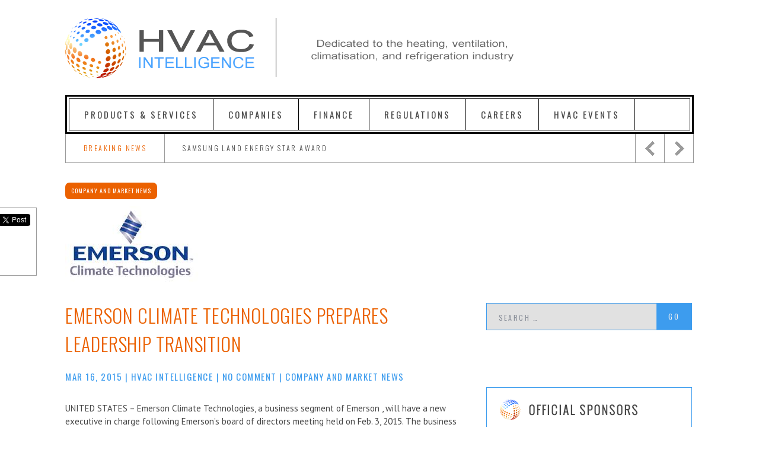

--- FILE ---
content_type: text/html; charset=UTF-8
request_url: https://www.hvac-intelligence.com/company-market/emerson-climate-technologies-prepares-leadership-transition/
body_size: 14053
content:
<!DOCTYPE html>

<!--[if IE 6]>
<html id="ie6" lang="en-US">
<![endif]-->
<!--[if IE 7]>
<html id="ie7" lang="en-US">
<![endif]-->
<!--[if IE 8]>
<html id="ie8" lang="en-US">
<![endif]-->
<!--[if !(IE 6) | !(IE 7) | !(IE 8)  ]><!-->
<html lang="en-US">
<!--<![endif]-->

<head> 

<meta charset="UTF-8" />
<meta name="robots" content="index, follow" />
<meta name="SKYPE_TOOLBAR" content="SKYPE_TOOLBAR_PARSER_COMPATIBLE" />
<link rel="icon" type="image/x-icon" href="https://www.hvac-intelligence.com/wp-content/themes/MaxiNews/favicon.ico" />

<link rel="profile" href="http://gmpg.org/xfn/11" />
<link rel="pingback" href="https://www.hvac-intelligence.com/xmlrpc.php" />


<link rel="shortcut icon" href="https://www.hvac-intelligence.com//?p=110" type="image/x-icon" />

<link href="//netdna.bootstrapcdn.com/font-awesome/3.1.1/css/font-awesome.css" rel="stylesheet">	

<script type="text/javascript">
	var templateDir = "https://www.hvac-intelligence.com/wp-content/themes/MaxiNews"; 
	var templateBase = "https://www.hvac-intelligence.com/wp-content/themes/MaxiNews";

			var logoURL = "https://www.hvac-intelligence.com//wp-content/uploads/2014/09/hvac.gif";
	
</script>

<link href='https://fonts.googleapis.com/css?family=PT+Sans:400,700' rel='stylesheet' type='text/css'>

<!-- mobile setting -->
<meta name="viewport" content="width=device-width, initial-scale=1, maximum-scale=1" />

 



<!--[if lte IE 6]>
	<style>#top, #bottom, #left, #right { display: none; }</style>
<![endif]-->

<!--[if IE]> 
	<script src="https://html5shiv.googlecode.com/svn/trunk/html5.js"></script>
<![endif]--> 

<!--[if lte IE 7]> 
	<script src="js/IE8.js" type="text/javascript"></script>
<![endif]--> 

<!--[if lt IE 7]>  
	<link rel="stylesheet" type="text/css" media="all" href="css/ie6.css"/>
<![endif]--> 

<meta name='robots' content='index, follow, max-image-preview:large, max-snippet:-1, max-video-preview:-1' />
	<style>img:is([sizes="auto" i], [sizes^="auto," i]) { contain-intrinsic-size: 3000px 1500px }</style>
	
	<!-- This site is optimized with the Yoast SEO plugin v24.2 - https://yoast.com/wordpress/plugins/seo/ -->
	<title>Emerson Climate Technologies Prepares Leadership Transition</title>
	<link rel="canonical" href="https://www.hvac-intelligence.com/company-market/emerson-climate-technologies-prepares-leadership-transition/" />
	<meta property="og:locale" content="en_US" />
	<meta property="og:type" content="article" />
	<meta property="og:title" content="Emerson Climate Technologies Prepares Leadership Transition" />
	<meta property="og:description" content="UNITED STATES – Emerson Climate Technologies, a business segment of Emerson , will have a new executive in charge following Emerson’s board of directors meeting held on Feb. 3, 2015. The business leader for the past seven years, Ed Purvis, has now been appointed chief operating officer for the parent company in St. Louis. Taking [&hellip;]" />
	<meta property="og:url" content="https://www.hvac-intelligence.com/company-market/emerson-climate-technologies-prepares-leadership-transition/" />
	<meta property="og:site_name" content="HVAC Intelligence" />
	<meta property="article:published_time" content="2015-03-16T11:45:36+00:00" />
	<meta property="article:modified_time" content="2015-04-01T09:34:42+00:00" />
	<meta property="og:image" content="https://www.hvac-intelligence.com/wp-content/uploads/2015/03/emerson-climate.jpg" />
	<meta property="og:image:width" content="225" />
	<meta property="og:image:height" content="131" />
	<meta property="og:image:type" content="image/jpeg" />
	<meta name="author" content="HVAC Intelligence" />
	<meta name="twitter:label1" content="Written by" />
	<meta name="twitter:data1" content="HVAC Intelligence" />
	<meta name="twitter:label2" content="Est. reading time" />
	<meta name="twitter:data2" content="3 minutes" />
	<script type="application/ld+json" class="yoast-schema-graph">{"@context":"https://schema.org","@graph":[{"@type":"WebPage","@id":"https://www.hvac-intelligence.com/company-market/emerson-climate-technologies-prepares-leadership-transition/","url":"https://www.hvac-intelligence.com/company-market/emerson-climate-technologies-prepares-leadership-transition/","name":"Emerson Climate Technologies Prepares Leadership Transition","isPartOf":{"@id":"https://www.hvac-intelligence.com/#website"},"primaryImageOfPage":{"@id":"https://www.hvac-intelligence.com/company-market/emerson-climate-technologies-prepares-leadership-transition/#primaryimage"},"image":{"@id":"https://www.hvac-intelligence.com/company-market/emerson-climate-technologies-prepares-leadership-transition/#primaryimage"},"thumbnailUrl":"https://www.hvac-intelligence.com/wp-content/uploads/2015/03/emerson-climate.jpg","datePublished":"2015-03-16T11:45:36+00:00","dateModified":"2015-04-01T09:34:42+00:00","author":{"@id":"https://www.hvac-intelligence.com/#/schema/person/130d44316c0acaf5e45c05a261f0ba0a"},"breadcrumb":{"@id":"https://www.hvac-intelligence.com/company-market/emerson-climate-technologies-prepares-leadership-transition/#breadcrumb"},"inLanguage":"en-US","potentialAction":[{"@type":"ReadAction","target":["https://www.hvac-intelligence.com/company-market/emerson-climate-technologies-prepares-leadership-transition/"]}]},{"@type":"ImageObject","inLanguage":"en-US","@id":"https://www.hvac-intelligence.com/company-market/emerson-climate-technologies-prepares-leadership-transition/#primaryimage","url":"https://www.hvac-intelligence.com/wp-content/uploads/2015/03/emerson-climate.jpg","contentUrl":"https://www.hvac-intelligence.com/wp-content/uploads/2015/03/emerson-climate.jpg","width":225,"height":131},{"@type":"BreadcrumbList","@id":"https://www.hvac-intelligence.com/company-market/emerson-climate-technologies-prepares-leadership-transition/#breadcrumb","itemListElement":[{"@type":"ListItem","position":1,"name":"Accueil","item":"https://www.hvac-intelligence.com/"},{"@type":"ListItem","position":2,"name":"Emerson Climate Technologies Prepares Leadership Transition"}]},{"@type":"WebSite","@id":"https://www.hvac-intelligence.com/#website","url":"https://www.hvac-intelligence.com/","name":"HVAC Intelligence","description":"","potentialAction":[{"@type":"SearchAction","target":{"@type":"EntryPoint","urlTemplate":"https://www.hvac-intelligence.com/?s={search_term_string}"},"query-input":{"@type":"PropertyValueSpecification","valueRequired":true,"valueName":"search_term_string"}}],"inLanguage":"en-US"},{"@type":"Person","@id":"https://www.hvac-intelligence.com/#/schema/person/130d44316c0acaf5e45c05a261f0ba0a","name":"HVAC Intelligence","image":{"@type":"ImageObject","inLanguage":"en-US","@id":"https://www.hvac-intelligence.com/#/schema/person/image/","url":"https://secure.gravatar.com/avatar/0328bd44f4307d585cce60834c1493d1?s=96&d=mm&r=g","contentUrl":"https://secure.gravatar.com/avatar/0328bd44f4307d585cce60834c1493d1?s=96&d=mm&r=g","caption":"HVAC Intelligence"},"url":"https://www.hvac-intelligence.com/author/hvacuk/"}]}</script>
	<!-- / Yoast SEO plugin. -->


<link rel='dns-prefetch' href='//platform.twitter.com' />
<link rel='dns-prefetch' href='//apis.google.com' />
<link rel='dns-prefetch' href='//platform.linkedin.com' />
<link rel='dns-prefetch' href='//ajax.aspnetcdn.com' />
<link rel='dns-prefetch' href='//fonts.googleapis.com' />
<link rel="alternate" type="application/rss+xml" title="HVAC Intelligence &raquo; Feed" href="https://www.hvac-intelligence.com/feed/" />
<link rel="alternate" type="application/rss+xml" title="HVAC Intelligence &raquo; Comments Feed" href="https://www.hvac-intelligence.com/comments/feed/" />
		<!-- This site uses the Google Analytics by MonsterInsights plugin v9.2.4 - Using Analytics tracking - https://www.monsterinsights.com/ -->
		<!-- Note: MonsterInsights is not currently configured on this site. The site owner needs to authenticate with Google Analytics in the MonsterInsights settings panel. -->
					<!-- No tracking code set -->
				<!-- / Google Analytics by MonsterInsights -->
		<script type="text/javascript">
/* <![CDATA[ */
window._wpemojiSettings = {"baseUrl":"https:\/\/s.w.org\/images\/core\/emoji\/15.0.3\/72x72\/","ext":".png","svgUrl":"https:\/\/s.w.org\/images\/core\/emoji\/15.0.3\/svg\/","svgExt":".svg","source":{"concatemoji":"https:\/\/www.hvac-intelligence.com\/wp-includes\/js\/wp-emoji-release.min.js?ver=6.7.4"}};
/*! This file is auto-generated */
!function(i,n){var o,s,e;function c(e){try{var t={supportTests:e,timestamp:(new Date).valueOf()};sessionStorage.setItem(o,JSON.stringify(t))}catch(e){}}function p(e,t,n){e.clearRect(0,0,e.canvas.width,e.canvas.height),e.fillText(t,0,0);var t=new Uint32Array(e.getImageData(0,0,e.canvas.width,e.canvas.height).data),r=(e.clearRect(0,0,e.canvas.width,e.canvas.height),e.fillText(n,0,0),new Uint32Array(e.getImageData(0,0,e.canvas.width,e.canvas.height).data));return t.every(function(e,t){return e===r[t]})}function u(e,t,n){switch(t){case"flag":return n(e,"\ud83c\udff3\ufe0f\u200d\u26a7\ufe0f","\ud83c\udff3\ufe0f\u200b\u26a7\ufe0f")?!1:!n(e,"\ud83c\uddfa\ud83c\uddf3","\ud83c\uddfa\u200b\ud83c\uddf3")&&!n(e,"\ud83c\udff4\udb40\udc67\udb40\udc62\udb40\udc65\udb40\udc6e\udb40\udc67\udb40\udc7f","\ud83c\udff4\u200b\udb40\udc67\u200b\udb40\udc62\u200b\udb40\udc65\u200b\udb40\udc6e\u200b\udb40\udc67\u200b\udb40\udc7f");case"emoji":return!n(e,"\ud83d\udc26\u200d\u2b1b","\ud83d\udc26\u200b\u2b1b")}return!1}function f(e,t,n){var r="undefined"!=typeof WorkerGlobalScope&&self instanceof WorkerGlobalScope?new OffscreenCanvas(300,150):i.createElement("canvas"),a=r.getContext("2d",{willReadFrequently:!0}),o=(a.textBaseline="top",a.font="600 32px Arial",{});return e.forEach(function(e){o[e]=t(a,e,n)}),o}function t(e){var t=i.createElement("script");t.src=e,t.defer=!0,i.head.appendChild(t)}"undefined"!=typeof Promise&&(o="wpEmojiSettingsSupports",s=["flag","emoji"],n.supports={everything:!0,everythingExceptFlag:!0},e=new Promise(function(e){i.addEventListener("DOMContentLoaded",e,{once:!0})}),new Promise(function(t){var n=function(){try{var e=JSON.parse(sessionStorage.getItem(o));if("object"==typeof e&&"number"==typeof e.timestamp&&(new Date).valueOf()<e.timestamp+604800&&"object"==typeof e.supportTests)return e.supportTests}catch(e){}return null}();if(!n){if("undefined"!=typeof Worker&&"undefined"!=typeof OffscreenCanvas&&"undefined"!=typeof URL&&URL.createObjectURL&&"undefined"!=typeof Blob)try{var e="postMessage("+f.toString()+"("+[JSON.stringify(s),u.toString(),p.toString()].join(",")+"));",r=new Blob([e],{type:"text/javascript"}),a=new Worker(URL.createObjectURL(r),{name:"wpTestEmojiSupports"});return void(a.onmessage=function(e){c(n=e.data),a.terminate(),t(n)})}catch(e){}c(n=f(s,u,p))}t(n)}).then(function(e){for(var t in e)n.supports[t]=e[t],n.supports.everything=n.supports.everything&&n.supports[t],"flag"!==t&&(n.supports.everythingExceptFlag=n.supports.everythingExceptFlag&&n.supports[t]);n.supports.everythingExceptFlag=n.supports.everythingExceptFlag&&!n.supports.flag,n.DOMReady=!1,n.readyCallback=function(){n.DOMReady=!0}}).then(function(){return e}).then(function(){var e;n.supports.everything||(n.readyCallback(),(e=n.source||{}).concatemoji?t(e.concatemoji):e.wpemoji&&e.twemoji&&(t(e.twemoji),t(e.wpemoji)))}))}((window,document),window._wpemojiSettings);
/* ]]> */
</script>
<link rel='stylesheet' id='tfg_style-css' href='https://www.hvac-intelligence.com/wp-content/plugins/twitter-facebook-google-plusone-share/tfg_style.css?ver=6.7.4' type='text/css' media='all' />
<style id='wp-emoji-styles-inline-css' type='text/css'>

	img.wp-smiley, img.emoji {
		display: inline !important;
		border: none !important;
		box-shadow: none !important;
		height: 1em !important;
		width: 1em !important;
		margin: 0 0.07em !important;
		vertical-align: -0.1em !important;
		background: none !important;
		padding: 0 !important;
	}
</style>
<link rel='stylesheet' id='wp-block-library-css' href='https://www.hvac-intelligence.com/wp-includes/css/dist/block-library/style.min.css?ver=6.7.4' type='text/css' media='all' />
<style id='classic-theme-styles-inline-css' type='text/css'>
/*! This file is auto-generated */
.wp-block-button__link{color:#fff;background-color:#32373c;border-radius:9999px;box-shadow:none;text-decoration:none;padding:calc(.667em + 2px) calc(1.333em + 2px);font-size:1.125em}.wp-block-file__button{background:#32373c;color:#fff;text-decoration:none}
</style>
<style id='global-styles-inline-css' type='text/css'>
:root{--wp--preset--aspect-ratio--square: 1;--wp--preset--aspect-ratio--4-3: 4/3;--wp--preset--aspect-ratio--3-4: 3/4;--wp--preset--aspect-ratio--3-2: 3/2;--wp--preset--aspect-ratio--2-3: 2/3;--wp--preset--aspect-ratio--16-9: 16/9;--wp--preset--aspect-ratio--9-16: 9/16;--wp--preset--color--black: #000000;--wp--preset--color--cyan-bluish-gray: #abb8c3;--wp--preset--color--white: #ffffff;--wp--preset--color--pale-pink: #f78da7;--wp--preset--color--vivid-red: #cf2e2e;--wp--preset--color--luminous-vivid-orange: #ff6900;--wp--preset--color--luminous-vivid-amber: #fcb900;--wp--preset--color--light-green-cyan: #7bdcb5;--wp--preset--color--vivid-green-cyan: #00d084;--wp--preset--color--pale-cyan-blue: #8ed1fc;--wp--preset--color--vivid-cyan-blue: #0693e3;--wp--preset--color--vivid-purple: #9b51e0;--wp--preset--gradient--vivid-cyan-blue-to-vivid-purple: linear-gradient(135deg,rgba(6,147,227,1) 0%,rgb(155,81,224) 100%);--wp--preset--gradient--light-green-cyan-to-vivid-green-cyan: linear-gradient(135deg,rgb(122,220,180) 0%,rgb(0,208,130) 100%);--wp--preset--gradient--luminous-vivid-amber-to-luminous-vivid-orange: linear-gradient(135deg,rgba(252,185,0,1) 0%,rgba(255,105,0,1) 100%);--wp--preset--gradient--luminous-vivid-orange-to-vivid-red: linear-gradient(135deg,rgba(255,105,0,1) 0%,rgb(207,46,46) 100%);--wp--preset--gradient--very-light-gray-to-cyan-bluish-gray: linear-gradient(135deg,rgb(238,238,238) 0%,rgb(169,184,195) 100%);--wp--preset--gradient--cool-to-warm-spectrum: linear-gradient(135deg,rgb(74,234,220) 0%,rgb(151,120,209) 20%,rgb(207,42,186) 40%,rgb(238,44,130) 60%,rgb(251,105,98) 80%,rgb(254,248,76) 100%);--wp--preset--gradient--blush-light-purple: linear-gradient(135deg,rgb(255,206,236) 0%,rgb(152,150,240) 100%);--wp--preset--gradient--blush-bordeaux: linear-gradient(135deg,rgb(254,205,165) 0%,rgb(254,45,45) 50%,rgb(107,0,62) 100%);--wp--preset--gradient--luminous-dusk: linear-gradient(135deg,rgb(255,203,112) 0%,rgb(199,81,192) 50%,rgb(65,88,208) 100%);--wp--preset--gradient--pale-ocean: linear-gradient(135deg,rgb(255,245,203) 0%,rgb(182,227,212) 50%,rgb(51,167,181) 100%);--wp--preset--gradient--electric-grass: linear-gradient(135deg,rgb(202,248,128) 0%,rgb(113,206,126) 100%);--wp--preset--gradient--midnight: linear-gradient(135deg,rgb(2,3,129) 0%,rgb(40,116,252) 100%);--wp--preset--font-size--small: 13px;--wp--preset--font-size--medium: 20px;--wp--preset--font-size--large: 36px;--wp--preset--font-size--x-large: 42px;--wp--preset--spacing--20: 0.44rem;--wp--preset--spacing--30: 0.67rem;--wp--preset--spacing--40: 1rem;--wp--preset--spacing--50: 1.5rem;--wp--preset--spacing--60: 2.25rem;--wp--preset--spacing--70: 3.38rem;--wp--preset--spacing--80: 5.06rem;--wp--preset--shadow--natural: 6px 6px 9px rgba(0, 0, 0, 0.2);--wp--preset--shadow--deep: 12px 12px 50px rgba(0, 0, 0, 0.4);--wp--preset--shadow--sharp: 6px 6px 0px rgba(0, 0, 0, 0.2);--wp--preset--shadow--outlined: 6px 6px 0px -3px rgba(255, 255, 255, 1), 6px 6px rgba(0, 0, 0, 1);--wp--preset--shadow--crisp: 6px 6px 0px rgba(0, 0, 0, 1);}:where(.is-layout-flex){gap: 0.5em;}:where(.is-layout-grid){gap: 0.5em;}body .is-layout-flex{display: flex;}.is-layout-flex{flex-wrap: wrap;align-items: center;}.is-layout-flex > :is(*, div){margin: 0;}body .is-layout-grid{display: grid;}.is-layout-grid > :is(*, div){margin: 0;}:where(.wp-block-columns.is-layout-flex){gap: 2em;}:where(.wp-block-columns.is-layout-grid){gap: 2em;}:where(.wp-block-post-template.is-layout-flex){gap: 1.25em;}:where(.wp-block-post-template.is-layout-grid){gap: 1.25em;}.has-black-color{color: var(--wp--preset--color--black) !important;}.has-cyan-bluish-gray-color{color: var(--wp--preset--color--cyan-bluish-gray) !important;}.has-white-color{color: var(--wp--preset--color--white) !important;}.has-pale-pink-color{color: var(--wp--preset--color--pale-pink) !important;}.has-vivid-red-color{color: var(--wp--preset--color--vivid-red) !important;}.has-luminous-vivid-orange-color{color: var(--wp--preset--color--luminous-vivid-orange) !important;}.has-luminous-vivid-amber-color{color: var(--wp--preset--color--luminous-vivid-amber) !important;}.has-light-green-cyan-color{color: var(--wp--preset--color--light-green-cyan) !important;}.has-vivid-green-cyan-color{color: var(--wp--preset--color--vivid-green-cyan) !important;}.has-pale-cyan-blue-color{color: var(--wp--preset--color--pale-cyan-blue) !important;}.has-vivid-cyan-blue-color{color: var(--wp--preset--color--vivid-cyan-blue) !important;}.has-vivid-purple-color{color: var(--wp--preset--color--vivid-purple) !important;}.has-black-background-color{background-color: var(--wp--preset--color--black) !important;}.has-cyan-bluish-gray-background-color{background-color: var(--wp--preset--color--cyan-bluish-gray) !important;}.has-white-background-color{background-color: var(--wp--preset--color--white) !important;}.has-pale-pink-background-color{background-color: var(--wp--preset--color--pale-pink) !important;}.has-vivid-red-background-color{background-color: var(--wp--preset--color--vivid-red) !important;}.has-luminous-vivid-orange-background-color{background-color: var(--wp--preset--color--luminous-vivid-orange) !important;}.has-luminous-vivid-amber-background-color{background-color: var(--wp--preset--color--luminous-vivid-amber) !important;}.has-light-green-cyan-background-color{background-color: var(--wp--preset--color--light-green-cyan) !important;}.has-vivid-green-cyan-background-color{background-color: var(--wp--preset--color--vivid-green-cyan) !important;}.has-pale-cyan-blue-background-color{background-color: var(--wp--preset--color--pale-cyan-blue) !important;}.has-vivid-cyan-blue-background-color{background-color: var(--wp--preset--color--vivid-cyan-blue) !important;}.has-vivid-purple-background-color{background-color: var(--wp--preset--color--vivid-purple) !important;}.has-black-border-color{border-color: var(--wp--preset--color--black) !important;}.has-cyan-bluish-gray-border-color{border-color: var(--wp--preset--color--cyan-bluish-gray) !important;}.has-white-border-color{border-color: var(--wp--preset--color--white) !important;}.has-pale-pink-border-color{border-color: var(--wp--preset--color--pale-pink) !important;}.has-vivid-red-border-color{border-color: var(--wp--preset--color--vivid-red) !important;}.has-luminous-vivid-orange-border-color{border-color: var(--wp--preset--color--luminous-vivid-orange) !important;}.has-luminous-vivid-amber-border-color{border-color: var(--wp--preset--color--luminous-vivid-amber) !important;}.has-light-green-cyan-border-color{border-color: var(--wp--preset--color--light-green-cyan) !important;}.has-vivid-green-cyan-border-color{border-color: var(--wp--preset--color--vivid-green-cyan) !important;}.has-pale-cyan-blue-border-color{border-color: var(--wp--preset--color--pale-cyan-blue) !important;}.has-vivid-cyan-blue-border-color{border-color: var(--wp--preset--color--vivid-cyan-blue) !important;}.has-vivid-purple-border-color{border-color: var(--wp--preset--color--vivid-purple) !important;}.has-vivid-cyan-blue-to-vivid-purple-gradient-background{background: var(--wp--preset--gradient--vivid-cyan-blue-to-vivid-purple) !important;}.has-light-green-cyan-to-vivid-green-cyan-gradient-background{background: var(--wp--preset--gradient--light-green-cyan-to-vivid-green-cyan) !important;}.has-luminous-vivid-amber-to-luminous-vivid-orange-gradient-background{background: var(--wp--preset--gradient--luminous-vivid-amber-to-luminous-vivid-orange) !important;}.has-luminous-vivid-orange-to-vivid-red-gradient-background{background: var(--wp--preset--gradient--luminous-vivid-orange-to-vivid-red) !important;}.has-very-light-gray-to-cyan-bluish-gray-gradient-background{background: var(--wp--preset--gradient--very-light-gray-to-cyan-bluish-gray) !important;}.has-cool-to-warm-spectrum-gradient-background{background: var(--wp--preset--gradient--cool-to-warm-spectrum) !important;}.has-blush-light-purple-gradient-background{background: var(--wp--preset--gradient--blush-light-purple) !important;}.has-blush-bordeaux-gradient-background{background: var(--wp--preset--gradient--blush-bordeaux) !important;}.has-luminous-dusk-gradient-background{background: var(--wp--preset--gradient--luminous-dusk) !important;}.has-pale-ocean-gradient-background{background: var(--wp--preset--gradient--pale-ocean) !important;}.has-electric-grass-gradient-background{background: var(--wp--preset--gradient--electric-grass) !important;}.has-midnight-gradient-background{background: var(--wp--preset--gradient--midnight) !important;}.has-small-font-size{font-size: var(--wp--preset--font-size--small) !important;}.has-medium-font-size{font-size: var(--wp--preset--font-size--medium) !important;}.has-large-font-size{font-size: var(--wp--preset--font-size--large) !important;}.has-x-large-font-size{font-size: var(--wp--preset--font-size--x-large) !important;}
:where(.wp-block-post-template.is-layout-flex){gap: 1.25em;}:where(.wp-block-post-template.is-layout-grid){gap: 1.25em;}
:where(.wp-block-columns.is-layout-flex){gap: 2em;}:where(.wp-block-columns.is-layout-grid){gap: 2em;}
:root :where(.wp-block-pullquote){font-size: 1.5em;line-height: 1.6;}
</style>
<link rel='stylesheet' id='contact-form-7-css' href='https://www.hvac-intelligence.com/wp-content/plugins/contact-form-7/includes/css/styles.css?ver=6.0.2' type='text/css' media='all' />
<link rel='stylesheet' id='wpa-css-css' href='https://www.hvac-intelligence.com/wp-content/plugins/honeypot/includes/css/wpa.css?ver=2.2.09' type='text/css' media='all' />
<link rel='stylesheet' id='agurghis-style-css-css' href='https://www.hvac-intelligence.com/wp-content/themes/MaxiNews/style.css?ver=6.7.4' type='text/css' media='all' />
<link rel='stylesheet' id='agurghis-flexslider-css-css' href='https://www.hvac-intelligence.com/wp-content/themes/MaxiNews/css/flexslider.css?ver=6.7.4' type='text/css' media='all' />
<link rel='stylesheet' id='agurghis-fancybox-css' href='https://www.hvac-intelligence.com/wp-content/themes/MaxiNews/css/fancybox.css?ver=6.7.4' type='text/css' media='all' />
<link rel='stylesheet' id='agurghis-jquery-ui-css' href='https://www.hvac-intelligence.com/wp-content/themes/MaxiNews/functions/jquery-ui.css?ver=6.7.4' type='text/css' media='all' />
<link rel='stylesheet' id='agurghis-main-css-css' href='https://www.hvac-intelligence.com/wp-content/themes/MaxiNews/css/main.css?ver=6.7.4' type='text/css' media='all' />
<link rel='stylesheet' id='agurghis-flip-css' href='https://www.hvac-intelligence.com/wp-content/themes/MaxiNews/css/flip-css.css?ver=6.7.4' type='text/css' media='all' />
<link rel='stylesheet' id='agurghis-prettyPhoto-css-css' href='https://www.hvac-intelligence.com/wp-content/themes/MaxiNews/css/prettyPhoto.css?ver=6.7.4' type='text/css' media='all' />
<link rel='stylesheet' id='agurghis-grid-css-css' href='https://www.hvac-intelligence.com/wp-content/themes/MaxiNews/css/grid.css?ver=6.7.4' type='text/css' media='all' />
<link rel='stylesheet' id='mytheme-oswald-css' href='https://fonts.googleapis.com/css?family=Oswald%3A400%2C700%2C300&#038;ver=6.7.4' type='text/css' media='all' />
<link rel='stylesheet' id='mytheme-armata-css' href='https://fonts.googleapis.com/css?family=Armata&#038;ver=6.7.4' type='text/css' media='all' />
<link rel='stylesheet' id='supersized_style-css' href='https://www.hvac-intelligence.com/wp-content/themes/MaxiNews/supersized/css/supersized.css?ver=6.7.4' type='text/css' media='all' />
<script type="text/javascript" src="https://www.hvac-intelligence.com/wp-content/plugins/enable-jquery-migrate-helper/js/jquery/jquery-1.12.4-wp.js?ver=1.12.4-wp" id="jquery-core-js"></script>
<script type="text/javascript" src="https://www.hvac-intelligence.com/wp-content/plugins/enable-jquery-migrate-helper/js/jquery-migrate/jquery-migrate-1.4.1-wp.js?ver=1.4.1-wp" id="jquery-migrate-js"></script>
<script type="text/javascript" src="https://ajax.aspnetcdn.com/ajax/jquery.validate/1.9/jquery.validate.min.js?ver=6.7.4" id="validation-js"></script>
<script type="text/javascript" src="https://www.hvac-intelligence.com/wp-content/themes/MaxiNews/js/twitter.js?ver=6.7.4" id="agurghis-twitter-js"></script>
<script type="text/javascript" src="https://www.hvac-intelligence.com/wp-content/themes/MaxiNews/supersized/js/supersized.3.2.7.min.js?ver=6.7.4" id="supersized_js-js"></script>
<script type="text/javascript" src="https://www.hvac-intelligence.com/wp-content/themes/MaxiNews/supersized/js/supersized.shutter.js?ver=6.7.4" id="supersized_shutter_js-js"></script>
<link rel="https://api.w.org/" href="https://www.hvac-intelligence.com/wp-json/" /><link rel="alternate" title="JSON" type="application/json" href="https://www.hvac-intelligence.com/wp-json/wp/v2/posts/1201" /><link rel="EditURI" type="application/rsd+xml" title="RSD" href="https://www.hvac-intelligence.com/xmlrpc.php?rsd" />
<meta name="generator" content="WordPress 6.7.4" />
<link rel='shortlink' href='https://www.hvac-intelligence.com/?p=1201' />
<link rel="alternate" title="oEmbed (JSON)" type="application/json+oembed" href="https://www.hvac-intelligence.com/wp-json/oembed/1.0/embed?url=https%3A%2F%2Fwww.hvac-intelligence.com%2Fcompany-market%2Femerson-climate-technologies-prepares-leadership-transition%2F" />
<link rel="alternate" title="oEmbed (XML)" type="text/xml+oembed" href="https://www.hvac-intelligence.com/wp-json/oembed/1.0/embed?url=https%3A%2F%2Fwww.hvac-intelligence.com%2Fcompany-market%2Femerson-climate-technologies-prepares-leadership-transition%2F&#038;format=xml" />


<!-- Facebook Like Thumbnail -->
<link rel="image_src" href="https://www.hvac-intelligence.com/wp-content/uploads/2015/03/emerson-climate.jpg" />
<!-- End Facebook Like Thumbnail -->


<style>.widget .widget-content .wpcrown-300adv { margin: 20px 0 20px 0; } .widget { margin-bottom: 90px; } .bottomcontainerBox #___plusone_0 {vertical-align: top !important;} td {font-size: 11px !important; }#content p, #content li {
	color: #444;font-family: 'PT Sans', sans-serif;
}

div.post-full p, .post-content-preview p, div.post-full li, div.full em {
	font-size: 15px;font-family: 'PT Sans', sans-serif;
}

div.full p strong {
	font-family: 'PT Sans', sans-serif;
}

h1 { font-size: 26px; } h2 { font-size: 16px; }

#main div.full ul {font-family: 'PT Sans', sans-serif; padding: 0 0 20px 20px; } div { font-size: 15px; }

body { background: #fff; }

.bg-image { display: none; }

#footer, #socket, #socket .container { background-color: #fff; }

#footer { padding-top: 0; }

.footer-menu ul li { border-right: none; }

#top .post-content-preview a.read-more, #top .gallery .post-content-preview a.read-more { background-color: #3d9cee; }

.post-title-preview h1, .post-title-span { color: #eb6100; }

.post-category-info a { background-color: #eb6100; }

.widget { border: none; }

.widget-content { border-color: #3d9cee; }

.post-category-info a { margin-bottom: 1px; }

.post-title-preview .post-meta, .post-title-preview .post-meta a {
	color: #3d9cee;
}

.post-title-preview .post-meta a:hover {
	color: #eb6100;
}

a {
	color: #eb6100;
}

a:hover {
	color: #3d9cee;
	}
	
.main_menu .menu li.current_page_item a, .main_menu .menu li a:hover, .main_menu .menu li.current-menu-item a, .main_menu .menu li:hover > a {
	color: #3d9cee;
}
	
#top .post-content-preview a.read-more:hover, #top .gallery .post-content-preview a.read-more:hover {
	background-color: #eb6100;
}	

.post-category-info a:hover {
	background-color: #3d9cee; color: #fff;
}

.post-content-preview { background: none; }

#search_submit_block { background: #3d9cee; }

form#search_block { width: 346px; }

.post-category-info a, .post-content-preview a.read-more { border-radius: 7px; }

.breaking-news-title h5 { color: #eb6100 !important; }

.post-image-box figcaption { background-color: #eb6100; }

div.post-content-preview {
	border-bottom: 1px solid rgb(187, 187, 187);
	padding-bottom: 4px;
}

.main-loop-wrap .status-publish {
	display: block;
}

div.content-page h2 { font-family: 'Open Sans', Arial, Verdana, 'Helvetica Neue', Helvetica, sans-serif; color: #3d9cee; font-size: 18px;font-weight:700;margin-bottom:3%; }
div.content-page h3 { font-size:16px;color:#eb6100;margin-bottom:2%; }
div.content-page img { padding:20px; }
.newsletter_signup {
	text-align: center;
	padding-bottom: 30px;
}
	
	.newsletter_signup input[type="text"] {
		margin-bottom: 20px;
	}

.newsletter_signup input[type="submit"] {
	margin: 0;
	margin-top: 10px;
	font-size: 12px;
	display: inline-block;
	margin-right: 10px;
	margin-bottom: 10px;
	white-space: nowrap;
	line-height: 1em;
	position: relative;
	outline: none;
	overflow: visible;
	cursor: pointer;
	-moz-user-select: none;
	-webkit-user-select: none;
	-khtml-user-select: none;
	user-select: none;
	font-family: 'Helvetica Neue',Arial,sans-serif;
	text-decoration: none;

	display: inline-block;

	color: #ffffff;
	font-family: 'Oswald', Arial, Verdana, 'Helvetica Neue', Helvetica, sans-serif;
	font-weight: 400;
	padding: 1em 1.4em;
	line-height: 1em;
	text-decoration: none;
	text-align: center;
	white-space: nowrap;
	border: none;
	
	letter-spacing: 0.2em;
	text-transform: uppercase;
	
	background-color: #e51b33;
}
	
	.newsletter_signup div.wpcf7 .ajax-loader {
		display: block;
	}
	
	.g-recaptcha div:first-of-type {
		display: block;
		margin: 10px auto;
	}

</style>



</head>

<body id="top" class="post-template-default single single-post postid-1201 single-format-standard">



<div id="login-with-ajax-block">
	
	<div id="register-form" style="display: none;">
	
		<div class="title">  
			<h3>Register</h3>  
		</div>
	
		[ajax_register]		
	</div>

	<div style="display:none"><!-- Login --> 
	
        <div id="login-form"> 
		
			<div class="title">  
				<h3>Login</h3>  
			</div>  
			
            [ajax_login]			
        </div>  
		
	</div><!-- /Login -->
	
</div>

	<div id="pageloader"></div>
	
	<div id="main-wrap-content">
	
		<div id="content">

			<!-- Main Container -->
			<section id="main-content">

				


						
							<!-- Head Container -->
			<header class="container_wrap" id="header">
			
				<div class="top_menu_container">
			
					<div id="top_menu">
					
						<false class="menu"><ul class="menu">
<li class="page_item page-item-1624"><a href="https://www.hvac-intelligence.com/carrier-heating-air-conditioning/">Carrier Heating and Air Conditioning</a></li>
<li class="page_item page-item-1627"><a href="https://www.hvac-intelligence.com/climacool-climatisation/">Climacool Climatisation</a></li>
<li class="page_item page-item-2197"><a href="https://www.hvac-intelligence.com/crowley-carbon/">Crowley Carbon</a></li>
<li class="page_item page-item-2488"><a href="https://www.hvac-intelligence.com/diego-lopez-gff/">Diego Lopez, GFF</a></li>
<li class="page_item page-item-1639"><a href="https://www.hvac-intelligence.com/emerson-climate-technologies/">Emerson Climate Technologies</a></li>
<li class="page_item page-item-1155"><a href="https://www.hvac-intelligence.com/terms/">General terms and conditions</a></li>
<li class="page_item page-item-1630"><a href="https://www.hvac-intelligence.com/grundfos-pumps/">Grundfos Pumps</a></li>
<li class="page_item page-item-1168"><a href="https://www.hvac-intelligence.com/">HVAC Intelligence</a></li>
<li class="page_item page-item-1230"><a href="https://www.hvac-intelligence.com/hvac-share-prices/">HVAC Share Prices</a></li>
<li class="page_item page-item-1643"><a href="https://www.hvac-intelligence.com/mitsubishi-heavy-industries-air-conditioning-europe/">Mitsubishi Heavy Industries Air Conditioning Europe</a></li>
<li class="page_item page-item-1151"><a href="https://www.hvac-intelligence.com/privacy/">Privacy Policy</a></li>
<li class="page_item page-item-1921"><a href="https://www.hvac-intelligence.com/replacing-r404-in-stores-shops-supermarkets/">Replacing R404 in stores: what are the options?</a></li>
<li class="page_item page-item-1351"><a href="https://www.hvac-intelligence.com/sample-newsletter/">Sample Newsletter</a></li>
<li class="page_item page-item-1177"><a href="https://www.hvac-intelligence.com/site-map/">Site Map</a></li>
<li class="page_item page-item-1426"><a href="https://www.hvac-intelligence.com/swegon-air-handling-units/">Swegon Air Handling Units</a></li>
<li class="page_item page-item-1393"><a href="https://www.hvac-intelligence.com/swegon-uk/">Swegon UK</a></li>
<li class="page_item page-item-1157"><a href="https://www.hvac-intelligence.com/bernard-avallet-swegon/">Take 5: Bernard Avallet Swegon</a></li>
<li class="page_item page-item-1165"><a href="https://www.hvac-intelligence.com/sandro-ruffato-climacool/">Take 5: Sandro Ruffato</a></li>
<li class="page_item page-item-1161"><a href="https://www.hvac-intelligence.com/thierry-pelletier-imi-hydronic-engineering/">Take 5: Thierry Pelletier IMI Hydronic Engineering</a></li>
</ul></false>
						
						<!-- <div id="top-search-field">
							
							<div class="search">
								<form id="search-form" method="get" action="https://www.hvac-intelligence.com" >
									<input type="text" name="s" autocomplete="off" autocorrect="off" id="search_field_block" value="Search&hellip;" onfocus="if(this.value==this.defaultValue)this.value='';" onblur="if(this.value=='')this.value=this.defaultValue;"/>
								</form>
							</div>
							
						</div> -->
						
						<div id="top-social">
							
							<ul class="social_bookmarks">
								
																	
								
								
								
								
								
								
								
								
								
								
								
								
								
								
							</ul>
											
						</div>
						
					</div>
					
				</div>
			
				<div id="header-content">
					
					<div class="full" style="margin-bottom: 30px;">
					
						<div class="full" style="margin-bottom: 0;">
						
							<!-- <div class="one_fourth first" style="margin-bottom: 0;">
						
								<div class="header-date">
								
									<h3></h3>
								
								</div>
								
							</div> -->

							<div class="one_third first" style="margin-bottom: 0;">
						
								<div class="logo-style-2" style="border-left:0;margin-left:14px;padding-right:20px;">
									<a href="https://www.hvac-intelligence.com">
																					<img src="https://www.hvac-intelligence.com//wp-content/uploads/2014/09/hvac.gif" alt="Logo" />
																			</a>
								</div>
								
							</div>
							
							<div class="two_third" style="margin-bottom: 0; margin-top: 60px;">
						
								<img src="/wp-content/themes/MaxiNews/images/heading.png" alt="HVAC" class="header_de" />
								
							</div>
								
						</div>
					
						<div class="main_menu">
							<div>
								<ul id="menu-header" class="menu"><li id="menu-item-256" class="menu-item menu-item-type-taxonomy menu-item-object-category menu-item-256"><a href="https://www.hvac-intelligence.com/products-services/">Products &#038; Services</a></li>
<li id="menu-item-156" class="menu-item menu-item-type-taxonomy menu-item-object-category current-post-ancestor current-menu-parent current-post-parent menu-item-156"><a href="https://www.hvac-intelligence.com/company-market/">Companies</a></li>
<li id="menu-item-1227" class="menu-item menu-item-type-taxonomy menu-item-object-category menu-item-1227"><a href="https://www.hvac-intelligence.com/economics-and-finance/">Finance</a></li>
<li id="menu-item-158" class="menu-item menu-item-type-taxonomy menu-item-object-category menu-item-158"><a href="https://www.hvac-intelligence.com/hvac-regulatory-news/">Regulations</a></li>
<li id="menu-item-192" class="menu-item menu-item-type-taxonomy menu-item-object-category menu-item-192"><a href="https://www.hvac-intelligence.com/careers/">Careers</a></li>
<li id="menu-item-193" class="menu-item menu-item-type-taxonomy menu-item-object-category menu-item-193"><a href="https://www.hvac-intelligence.com/hvac-events/">HVAC Events</a></li>
</ul>							</div>
						</div>
						
												
						<div class="breaking-news">
						
							<div class="breaking-news-container">
						
								<span class="breaking-news-title"><h5 style="font-size: 80%;">breaking news</h5></span>
								
								<div class="breaking-news-quote-rotator">
							
									    

									
									<article>
										<h5 style="font-size: 80%;"><a href="https://www.hvac-intelligence.com/company-market/samsung-land-energy-star-award/">Samsung land Energy Star award</a></h5>
									</article>

									
									<article>
										<h5 style="font-size: 80%;"><a href="https://www.hvac-intelligence.com/hvac-regulatory-news/ashrae-publish-new-refrigerant-standards/">ASHRAE publish new refrigerant standards</a></h5>
									</article>

									
									<article>
										<h5 style="font-size: 80%;"><a href="https://www.hvac-intelligence.com/company-market/samsung-launch-virtual-reality-360-cassette/">Samsung launch virtual reality 360 cassette</a></h5>
									</article>

									
									<article>
										<h5 style="font-size: 80%;"><a href="https://www.hvac-intelligence.com/company-market/samsung-establish-european-offices-in-amsterdam/">Samsung establish European offices in Amsterdam</a></h5>
									</article>

									
									<article>
										<h5 style="font-size: 80%;"><a href="https://www.hvac-intelligence.com/hvac-regulatory-news/ademe-solar-energy-guide/">ADEME publish solar energy guide</a></h5>
									</article>

																				
																		
																	
								</div>
								
							</div>
							
						</div>
						
											
					</div>
					
				</div>

			</header>
			<!-- End Head Container -->				
			

			<!-- this is index.php -->



			
			<!-- Container -->
			<div id="container">
			
				<!-- Begin Main Container -->
				<div class="container_wrap" id="main">

					<!-- Begin Services  -->
					<div class="container">
						
						<div class="post-title-preview" style="margin-left: 30px;">
													
							<div class="full" style="margin-bottom: 10px;">
												
								<span class="post-category-info" itemprop="category"><a href="https://www.hvac-intelligence.com/company-market/" rel="category tag">Company and Market News</a></span> 
													
							</div>
												
						</div>
										
						<div class="post-image-box full-post-image" style="margin-left: 30px;">
						
							
																								
								<img width="225" height="131" src="https://www.hvac-intelligence.com/wp-content/uploads/2015/03/emerson-climate.jpg" class="attachment-homepage_post_image size-homepage_post_image wp-post-image" alt="" decoding="async" />															
														
																		
						</div>

						<div class="two_third_rounded first"  id="normal-thumb-blog" style="margin-bottom: 0;">								
						
							<div id="post-1201" class="post-1201 post type-post status-publish format-standard has-post-thumbnail hentry category-company-market" >
							
								<div class="rounded-box-page">
										
									<div class="post-content">
											
										<div class="full" style="margin-bottom: 10px;">
											
											<h1 class="post-title-span">Emerson Climate Technologies Prepares Leadership Transition</h1>
												
											<div class="post-title-preview">
													
												<div class="full" style="margin-top: 20px; margin-bottom: 10px;">
													
													<span class="post-meta"><a class="post-date-info" itemprop="dateCreated" href="https://www.hvac-intelligence.com/2015/03/">Mar 16, 2015</a> | <span itemprop="author"> <a href="https://www.hvac-intelligence.com/author/hvacuk/" title="Posts by HVAC Intelligence" rel="author">HVAC Intelligence</a> </span> | <a href="https://www.hvac-intelligence.com/company-market/emerson-climate-technologies-prepares-leadership-transition/#respond">No comment</a> | <a href="https://www.hvac-intelligence.com/company-market/" rel="category tag">Company and Market News</a></span>
													
												</div>
												
											</div>
											
										</div>
											
										<div class="full" style="margin-bottom: 0;">								

											<div class="post-title">

												<div class="post-full">
													
													<div class="full" style="margin-bottom: 0;">
													
																												
														<p>UNITED STATES – Emerson Climate Technologies, a business segment of Emerson , will have a new executive in charge following Emerson’s board of directors meeting held on Feb. 3, 2015. The business leader for the past seven years, Ed Purvis, has now been appointed chief operating officer for the parent company in St. Louis. Taking his place at Emerson Climate Technologies, which has its headquarters in Sidney, Ohio, will be Robert Sharp, a 19-year veteran with Emerson.</p>
<p>Purvis has served as both executive vice president and business leader for Emerson Climate<br />
Technologies since 2008. His Emerson career began in 1983 at the Copeland business unit and he has held positions of increasing responsibility across the organization. Throughout his long and distinguished career with Emerson Climate Technologies, Purvis has also held a number of key industry roles and currently serves as chairman of AHRI.</p>
<p>“I have enormous respect for the HVACR professionals I have had the opportunity to work with during my 31 years with the Emerson Climate Technologies businesses. I have been fortunate to have been part of the evolution and growth of this industry. Most notably, I am proud to have been associated with the launch of Copeland’s scroll<br />
technology over 25 years ago and last year to be able to celebrate the production of the 100 millionth Copeland Scroll™ compressor,” Purvis declared. “I’m excited about the future of this business. We have been a long-time industry leader in compression and controls and now have expanded our role with the integration of electronics and services into our business.”</p>
<p>Currently vice president of profit planning for Emerson, Bob Sharp most<br />
recently led the development and implementation of the company’s Perfect Execution strategy.  Sharp joined Emerson in 1996 and has held various positions of increasing responsibility, including president of the Rosemount Level and Marine business and president of Europe in the Process Management business. Sharp has a BSC degree in mechanical engineering from Michigan Technological University and an MBA from Harvard Business School.</p>
<p>“I am really looking forward to working with the team at Emerson Climate Technologies and continuing to advance Emerson’s position within the industry,” Sharp stated. “This is an exciting time to be in HVACR and I am eager to spend time with our customers so we can continue to meet and exceed their expectations.”</p>
<p>Emerson is based in St. Louis, Missouri (USA) and is a global leader in bringing technology and engineering together to provide innovative solutions for customers in industrial, commercial, and consumer markets around the world.  The company comprises five business segments: Process Management, Industrial Automation, Network Power, Climate Technologies, and Commercial &#038; Residential Solutions.  </p>
<p>Emerson Climate Technologies, one of Emerson’s five business segments, is the world’s leading provider of heating, air conditioning and refrigeration solutions for residential, industrial and commercial applications. The group combines cutting edge technology with proven engineering, design, distribution, educational and monitoring services to provide customized, integrated climate-control solutions for customers worldwide. The innovative solutions of Emerson Climate Technologies are designed to improve human comfort, safeguard food and protect the environment. </p>
<div class="bottomcontainerBox" style="">
			<div style="float:left; width:85px;padding-right:10px; margin:4px 4px 4px 4px;height:30px;">
			<iframe src="https://www.facebook.com/plugins/like.php?href=https%3A%2F%2Fwww.hvac-intelligence.com%2Fcompany-market%2Femerson-climate-technologies-prepares-leadership-transition%2F&amp;layout=button_count&amp;show_faces=false&amp;width=85&amp;action=like&amp;font=verdana&amp;colorscheme=light&amp;height=21" scrolling="no" frameborder="0" allowTransparency="true" style="border:none; overflow:hidden; width:85px; height:21px;"></iframe></div>
			<div style="float:left; width:80px;padding-right:10px; margin:4px 4px 4px 4px;height:30px;">
			<g:plusone size="medium" href="https://www.hvac-intelligence.com/company-market/emerson-climate-technologies-prepares-leadership-transition/"></g:plusone>
			</div>
			<div style="float:left; width:95px;padding-right:10px; margin:4px 4px 4px 4px;height:30px;">
			<a href="https://twitter.com/share" class="twitter-share-button" data-url="https://www.hvac-intelligence.com/company-market/emerson-climate-technologies-prepares-leadership-transition/"  data-text="Emerson Climate Technologies Prepares Leadership Transition" data-count="horizontal"></a>
			</div><div style="float:left; width:105px;padding-right:10px; margin:4px 4px 4px 4px;height:30px;"><script type="in/share" data-url="https://www.hvac-intelligence.com/company-market/emerson-climate-technologies-prepares-leadership-transition/" data-counter="right"></script></div>			
			</div><div style="clear:both"></div><div style="padding-bottom:4px;"></div>															
																												
																												
														<div class="post-title-preview">
													
															<div class="full" style="margin-top: 20px; margin-bottom: 10px;">
																
																<!-- <span class="post-meta tags-span">Tags: </span> -->
																
															</div>
															
														</div>
															
													</div>

												</div>

											</div>
												
										</div>				
									
									</div>
									
									<div id="author-area">
									
										<div id="author-content">
									
											<div class="author-top-bar">
												
												<div class="one_half first">
												
													<h1><span>About</span> <a href="https://www.hvac-intelligence.com/author/hvacuk/" title="Posts by HVAC Intelligence" rel="author">HVAC Intelligence</a></h1>
													
												</div>
												
												<div class="one_half">
												
													<div id="author-social">
								
														<ul class="social_bookmarks">
														
																														
															
															
															
															
															
															
															
															
														</ul>
																	
													</div>
												
												</div>
												
											</div>
											
											
										
																						
											<!-- <div class="author-image"><img alt='' src='https://secure.gravatar.com/avatar/0328bd44f4307d585cce60834c1493d1?s=100&#038;d=mm&#038;r=g' srcset='https://secure.gravatar.com/avatar/0328bd44f4307d585cce60834c1493d1?s=200&#038;d=mm&#038;r=g 2x' class='avatar avatar-100 photo' height='100' width='100' decoding='async'/></div> --> <div class="author-image"><img src="https://www.hvac-intelligence.com/wp-content/themes/MaxiNews/images/author.png" /></div>
											
											<div class="author-info-with-image">

												<p style="margin-bottom: 0;"></p>

											</div>
											
																					
										</div>

									</div>

								
								</div>

							</div>
							
							<div class="share-post-block">
							
								<span class="share-item">
									<a href="https://twitter.com/share" class="twitter-share-button" data-text="Emerson Climate Technologies Prepares Leadership Transition: " data-url="https://www.hvac-intelligence.com/company-market/emerson-climate-technologies-prepares-leadership-transition/" data-count="vertical">Tweet</a><script type="text/javascript" src="https://platform.twitter.com/widgets.js"></script>
								</span>
								
								<span class="share-item">
									<iframe src="//www.facebook.com/plugins/like.php?href=https://www.hvac-intelligence.com/company-market/emerson-climate-technologies-prepares-leadership-transition/&amp;send=false&amp;layout=box_count&amp;width=60&amp;show_faces=false&amp;action=like&amp;colorscheme=light&amp;font&amp;height=61" scrolling="no" frameborder="0" style="border:none; overflow:hidden; width:60px; height:61px;" allowTransparency="true"></iframe>
								</span>
							
							</div>						
							
							
							<div class="post-related">

									

											<div class="one_fourth first ">

																									
													<a class='gall-img entry-image' href='https://www.hvac-intelligence.com/company-market/epta-buys-cold-service-group/'><img width="600" height="450" src="https://www.hvac-intelligence.com/wp-content/uploads/2014/07/epta-cold-svc-takeover-700x4501-600x450.jpg" class="attachment-square_image size-square_image wp-post-image" alt="" decoding="async" fetchpriority="high" /></a>													
																											
												
												<h4><a href="https://www.hvac-intelligence.com/company-market/epta-buys-cold-service-group/">EPTA buys Cold Service Group</a></h4>
											</div>

													

											<div class="one_fourth ">

																									
													<a class='gall-img entry-image' href='https://www.hvac-intelligence.com/company-market/bitzer-ready-for-new-efficiency-criteria/'><img width="318" height="159" src="https://www.hvac-intelligence.com/wp-content/uploads/2015/07/EU.jpg" class="attachment-square_image size-square_image wp-post-image" alt="" decoding="async" loading="lazy" srcset="https://www.hvac-intelligence.com/wp-content/uploads/2015/07/EU.jpg 318w, https://www.hvac-intelligence.com/wp-content/uploads/2015/07/EU-300x150.jpg 300w" sizes="auto, (max-width: 318px) 100vw, 318px" /></a>													
																											
												
												<h4><a href="https://www.hvac-intelligence.com/company-market/bitzer-ready-for-new-efficiency-criteria/">Bitzer ready for new efficiency criteria</a></h4>
											</div>

													

											<div class="one_fourth ">

																									
													<a class='gall-img entry-image' href='https://www.hvac-intelligence.com/company-market/siemens-announce-inventor-of-the-year-awards/'><img width="311" height="225" src="https://www.hvac-intelligence.com/wp-content/uploads/2016/02/feature-2013-12-inventor-awards.jpg" class="attachment-square_image size-square_image wp-post-image" alt="" decoding="async" loading="lazy" srcset="https://www.hvac-intelligence.com/wp-content/uploads/2016/02/feature-2013-12-inventor-awards.jpg 311w, https://www.hvac-intelligence.com/wp-content/uploads/2016/02/feature-2013-12-inventor-awards-300x217.jpg 300w, https://www.hvac-intelligence.com/wp-content/uploads/2016/02/feature-2013-12-inventor-awards-250x180.jpg 250w" sizes="auto, (max-width: 311px) 100vw, 311px" /></a>													
																											
												
												<h4><a href="https://www.hvac-intelligence.com/company-market/siemens-announce-inventor-of-the-year-awards/">Siemens announce inventor of the year awards</a></h4>
											</div>

													

											<div class="one_fourth ">

																									
													<a class='gall-img entry-image' href='https://www.hvac-intelligence.com/company-market/tega-signs-blending-rights-agreement/'><img width="136" height="35" src="https://www.hvac-intelligence.com/wp-content/uploads/2015/04/tega.png" class="attachment-square_image size-square_image wp-post-image" alt="" decoding="async" loading="lazy" /></a>													
																											
												
												<h4><a href="https://www.hvac-intelligence.com/company-market/tega-signs-blending-rights-agreement/">TEGA signs blending rights agreement</a></h4>
											</div>

																			
								
								
							</div>
							
							
							
							<div class="full" style="margin-bottom: 0;">

								  




 
							</div>
								
														
						</div>

						<div class="one_third_rounded sidebar_spot" style="margin-bottom: 0;">
							<div class="widget"><div class="widget-content"><form method="get" id="search_block" action="https://www.hvac-intelligence.com" >
	<div>
		<label for="search_field_block"></label>
		<!-- end auto clear label -->
					
		<input type="text" name="s" id="search_field_block" value="search &hellip;" onfocus="if(this.value==this.defaultValue)this.value='';" onblur="if(this.value=='')this.value=this.defaultValue;"/>
		<!-- end search field -->
					
		<input type="submit" id="search_submit_block" value="GO" />
	</div>	
	<!-- end search submit -->
</form>
<!-- end search form -->
</div></div><div class="widget"><div class="widget-content"><div class="wpcrown-300adv"><img src="/wp-content/uploads/2014/10/hvac-intelligence.png" /><br/>
<img src="/wp-content/uploads/2014/09/s_01.png" style="margin-top: 20px;" /><br/>
<img src="/wp-content/uploads/2014/10/s_022.png" style="margin-top: 20px;" /><br />
<img src="/wp-content/uploads/2014/10/s_0231.png" style="margin-top: 20px;" /><br />
<a href="/swegon-uk/"><img src="/wp-content/uploads/2014/10/s_0241.png" style="margin-top: 20px;" /></a><br />
<img src="/wp-content/uploads/2014/11/s_0g.png" style="margin-top: 20px;" /></div></div></div><div class="widget"><div class="widget-content"><div class="wpcrown-300adv"><img src="https://www.hvac-intelligence.com/wp-content/uploads/2014/10/en_ad.png" /></div></div></div><div class="widget"><div class="widget-content">			<div class="textwidget">            <div style="padding: 0 10px 10px 10px;">            <a class="twitter-timeline"  href="https://twitter.com/hvacuk" data-widget-id="527856291784294400">Tweets by @hvacuk</a>
            <script>!function(d,s,id){var js,fjs=d.getElementsByTagName(s)[0],p=/^http:/.test(d.location)?'http':'https';if(!d.getElementById(id)){js=d.createElement(s);js.id=id;js.src=p+"://platform.twitter.com/widgets.js";fjs.parentNode.insertBefore(js,fjs);}}(document,"script","twitter-wjs");</script>
          </div></div>
		</div></div>						</div>

					</div>
					<!-- End Content -->
				
				</div>
				<!-- End Main Container -->
				
				
				
			</div>	
				
			</section>
			
						
			
			
	
		

			
				<!-- Background image -->
				<div class="bg-image">
					<img src="https://www.hvac-intelligence.com/wp-content/themes/MaxiNews/images/background/blured-bg.png" class="bg" alt="background" />
				</div>
				<!-- End Background image -->

			

			

	
				
	
				


						
	<!-- End Page Content -->
	
				
		<div id="footer-container">
				
					<!-- Footer Container -->
					<footer class="container_wrap" id="footer">
					
						<!-- Begin Footer -->
						<div class="container">	
						
							<div class="one_third first" style="margin-bottom: 0;">
									
							</div>	
							
							<div class="one_third" style="margin-bottom: 0;">
									
							</div>
							
							<div class="one_third" style="margin-bottom: 0;">
									
							</div>
							
						</div>
						<!-- End Footer -->
					
					</footer>
					<!-- End Footer Container -->
					
					<!-- Socket Container -->
					<div class="container_wrap" id="socket">
					
						<!-- Begin Copyright -->
						<div class="container" style="padding-top: 0;">
							<span class="copyright" style="margin-left: 16px;">
								 							</span>
							
							<div class="footer-menu" style="padding-top: 0px;">
							
								<ul id="menu-footer" class="menu"><li id="menu-item-422" class="menu-item menu-item-type-custom menu-item-object-custom menu-item-422"><a href="/privacy/">Privacy and Cookies Policy</a></li>
<li id="menu-item-423" class="menu-item menu-item-type-custom menu-item-object-custom menu-item-423"><a href="/site-map/">Site Map</a></li>
<li id="menu-item-424" class="menu-item menu-item-type-custom menu-item-object-custom menu-item-424"><a href="/terms/">Terms &#038; Conditions</a></li>
<li id="menu-item-425" class="menu-item menu-item-type-custom menu-item-object-custom menu-item-425"><a href="/about/">About HVAC Intelligence</a></li>
</ul>							
							</div>
							
							<div class="backtop">
								<a href="#backtop"><i class="icon-arrow-up"></i></a>
							</div>
							
						</div>
						<!-- End Copyright -->
					
					</div>
					<!-- End Socket Container -->
				
				</div>

				

		<script type="text/javascript" src="https://platform.twitter.com/widgets.js?ver=6.7.4" id="twitter_facebook_share_twitter-js"></script>
<script type="text/javascript" src="https://apis.google.com/js/plusone.js?ver=6.7.4" id="twitter_facebook_share_google-js"></script>
<script type="text/javascript" src="https://platform.linkedin.com/in.js?ver=6.7.4" id="twitter_facebook_share_linkedin-js"></script>
<script type="text/javascript" src="https://www.hvac-intelligence.com/wp-includes/js/dist/hooks.min.js?ver=4d63a3d491d11ffd8ac6" id="wp-hooks-js"></script>
<script type="text/javascript" src="https://www.hvac-intelligence.com/wp-includes/js/dist/i18n.min.js?ver=5e580eb46a90c2b997e6" id="wp-i18n-js"></script>
<script type="text/javascript" id="wp-i18n-js-after">
/* <![CDATA[ */
wp.i18n.setLocaleData( { 'text direction\u0004ltr': [ 'ltr' ] } );
/* ]]> */
</script>
<script type="text/javascript" src="https://www.hvac-intelligence.com/wp-content/plugins/contact-form-7/includes/swv/js/index.js?ver=6.0.2" id="swv-js"></script>
<script type="text/javascript" id="contact-form-7-js-before">
/* <![CDATA[ */
var wpcf7 = {
    "api": {
        "root": "https:\/\/www.hvac-intelligence.com\/wp-json\/",
        "namespace": "contact-form-7\/v1"
    }
};
/* ]]> */
</script>
<script type="text/javascript" src="https://www.hvac-intelligence.com/wp-content/plugins/contact-form-7/includes/js/index.js?ver=6.0.2" id="contact-form-7-js"></script>
<script type="text/javascript" src="https://www.hvac-intelligence.com/wp-content/plugins/honeypot/includes/js/wpa.js?ver=2.2.09" id="wpascript-js"></script>
<script type="text/javascript" id="wpascript-js-after">
/* <![CDATA[ */
wpa_field_info = {"wpa_field_name":"slagvb3263","wpa_field_value":645436,"wpa_add_test":"no"}
/* ]]> */
</script>
<script type="text/javascript" src="https://www.hvac-intelligence.com/wp-content/themes/MaxiNews/js/responsive-menu.js?ver=6.7.4" id="agurghis-responsive-menu-js"></script>
<script type="text/javascript" src="https://www.hvac-intelligence.com/wp-content/themes/MaxiNews/js/jquery-ui.min.js?ver=6.7.4" id="jquery-ui-js"></script>
<script type="text/javascript" src="https://www.hvac-intelligence.com/wp-content/themes/MaxiNews/js/jquery.easing.1.3.js?ver=6.7.4" id="agurghis-easing-js"></script>
<script type="text/javascript" src="https://www.hvac-intelligence.com/wp-content/themes/MaxiNews/js/jquery.prettyPhoto.js?ver=6.7.4" id="agurghis-prettyPhoto-js"></script>
<script type="text/javascript" src="https://www.hvac-intelligence.com/wp-content/themes/MaxiNews/js/jquery.tools.min.js?ver=6.7.4" id="agurghis-tabs-js"></script>
<script type="text/javascript" src="https://www.hvac-intelligence.com/wp-content/themes/MaxiNews/js/scripts.js?ver=6.7.4" id="agurghis-custom-js"></script>
<script type="text/javascript" src="https://www.hvac-intelligence.com/wp-content/themes/MaxiNews/js/jquery.quovolver.js?ver=6.7.4" id="agurghis-quovolver-js"></script>
<script type="text/javascript" src="https://www.hvac-intelligence.com/wp-content/themes/MaxiNews/js/jquery.accordion.js?ver=6.7.4" id="agurghis-accordion-js"></script>
<script type="text/javascript" src="https://www.hvac-intelligence.com/wp-content/themes/MaxiNews/js/jquery.tweetable.js?ver=6.7.4" id="agurghis-tweetable-js"></script>
<script type="text/javascript" src="https://www.hvac-intelligence.com/wp-content/themes/MaxiNews/js/modernizr.custom.53451.js?ver=6.7.4" id="agurghis-modernizr-custom-js"></script>
<script type="text/javascript" src="https://www.hvac-intelligence.com/wp-content/themes/MaxiNews/js/jquery.flexslider.js?ver=6.7.4" id="agurghis-flexslider-js"></script>
<script type="text/javascript" src="https://www.hvac-intelligence.com/wp-content/themes/MaxiNews/js/jquery.fancybox.pack.js?ver=6.7.4" id="agurghis-fancybox-js"></script>
<script type="text/javascript" src="https://www.hvac-intelligence.com/wp-content/themes/MaxiNews/js/jquery.masonry.min.js?ver=6.7.4" id="agurghis-masonry-js"></script>
<script type="text/javascript" src="https://www.hvac-intelligence.com/wp-content/themes/MaxiNews/js/toucheffects.js?ver=6.7.4" id="agurghis-toucheffects-js"></script>
	
	</div>
	
		
</body>
</html>

--- FILE ---
content_type: text/html; charset=utf-8
request_url: https://accounts.google.com/o/oauth2/postmessageRelay?parent=https%3A%2F%2Fwww.hvac-intelligence.com&jsh=m%3B%2F_%2Fscs%2Fabc-static%2F_%2Fjs%2Fk%3Dgapi.lb.en.W5qDlPExdtA.O%2Fd%3D1%2Frs%3DAHpOoo8JInlRP_yLzwScb00AozrrUS6gJg%2Fm%3D__features__
body_size: 160
content:
<!DOCTYPE html><html><head><title></title><meta http-equiv="content-type" content="text/html; charset=utf-8"><meta http-equiv="X-UA-Compatible" content="IE=edge"><meta name="viewport" content="width=device-width, initial-scale=1, minimum-scale=1, maximum-scale=1, user-scalable=0"><script src='https://ssl.gstatic.com/accounts/o/2580342461-postmessagerelay.js' nonce="StwkV4tldoTdNCWacRUYRQ"></script></head><body><script type="text/javascript" src="https://apis.google.com/js/rpc:shindig_random.js?onload=init" nonce="StwkV4tldoTdNCWacRUYRQ"></script></body></html>

--- FILE ---
content_type: text/css
request_url: https://www.hvac-intelligence.com/wp-content/themes/MaxiNews/style.css?ver=6.7.4
body_size: 185
content:
/*------------------------------------*\
	Theme Name: MaxiNews - Magazine WordPress Theme
	Date: July 2013 
	Description: A Responsive Multipurpose Theme. 
	Version: 1.2 
	Author: Alex Gurghis 
	Author URI: http://alexgurghis.com 
	License URI: http://themeforest.net/licenses/regular_extended
	License: Commercial
	Theme URI: http://themeforest.net/item/selene-fullscreen-premium-wordpress-theme/2705391
	Tags: bbpress, photography, contact, creative, forum, full, fullscreen, premium, responsive, screen, template, twitter, wordpress, fullscreen
\*------------------------------------*/

/* url('css/main.css') loads template styles */    

.widget .widget-content .wpcrown-300adv { margin: 20px 0 50px 0; } 

.main_menu ul li a, div {
font-family: 'Roboto', sans-serif;
}

--- FILE ---
content_type: text/css
request_url: https://www.hvac-intelligence.com/wp-content/themes/MaxiNews/css/main.css?ver=6.7.4
body_size: 43094
content:
/*------------------------------------*\
	Theme Name: MaxiNews - Magazine WordPress Theme
	Date: July 2013 
	Description: A Responsive Multipurpose Theme. 
	Version: 1.2 
	Author: Alex Gurghis 
	Author URI: http://alexgurghis.com 
	License URI: http://themeforest.net/licenses/regular_extended
	License: Commercial
	Theme URI: http://themeforest.net/item/selene-fullscreen-premium-wordpress-theme/2705391
	Tags: bbpress, photography, contact, creative, forum, full, fullscreen, premium, responsive, screen, template, twitter, wordpress, fullscreen
\*------------------------------------*/

/*------------------------------------*\
   CONTENTS
\*------------------------------------*/

/*
	

Reset & Basics
Basic Styles
Site Styles
Typography
Site Styles
Slogan
Info Header
Menu
Social Bookmarks
Page Title
Page Styles
Blog Post
Contact Form
Sidebar & Widgets
Nav Menu Widget
Footer
Flickr
Portfolio
Pagination
Miscellaneous
Buttons
Toggles
Error 404
Lists
Image Frame
Info Boxes
Team
Price Table
Tabs
Dynamic Templates
Media Queries
Blockquotes
Headings
Links
Images
Table
Other elements
code


*/

/*

Main Color: #e51b33
Second Color: #b81528 - Darker than main color

*/

/* Reset & Basics (Inspired by E. Meyers) */
html, body, div, span, applet, object, iframe p, blockquote, pre, a, abbr, acronym, address, big, cite, code, del, dfn, em, img, ins, kbd, q, s, samp, small, strike, strong, sub, sup, tt, var, b, u, i, center, dl, dt, dd, ol, ul, li, fieldset, form, label, legend, table, caption, tbody, tfoot, thead, tr, th, td, article, aside, canvas, details, embed, figure, figcaption, footer, header, hgroup, menu, nav, output, ruby, section, summary, time, mark, audio, video {
	margin: 0;
	padding: 0;
	border: 0;
	font-size: 100%;
	font: inherit;
	font-weight: normal;
	font-family: "Armata","Helvetica Neue",Arial,Helvetica,Geneva,sans-serif;
	vertical-align: baseline; 
}

h1, h2, h3, h4, h5, h6 {
	margin: 0;
	padding: 0;
	border: 0;
	font-size: 100%;
	font: inherit;
	font-weight: normal;
	font-family: 'Oswald', Arial, Verdana, 'Helvetica Neue', Helvetica, sans-serif;
	font-weight: 400;
	letter-spacing: 0.2em;
	vertical-align: baseline; 
}
		
article, aside, details, figcaption, figure, footer, header, hgroup, menu, nav, section {
	display: block; 
}

body {
	line-height: 1; 
	background: #848484;
	overflow-x:hidden;
}

#content {
	color: #7d7d7d;
	float: left;
	width: 100%;
	height: auto;
	z-index: 9999;
}

blockquote, q {
	quotes: none; 
}

blockquote:before, blockquote:after, q:before, q:after {
	content: '';
	content: none; 
}

table {
	border-collapse: collapse;
	border-spacing: 0; 
}	


/* Basic Styles */	
body {
	font-family: "Armata","Helvetica Neue",Arial,Helvetica,Geneva,sans-serif;
	font-size: 14px;
	line-height: 22px;
	color: #7d7d7d;
	-webkit-text-size-adjust: 100%;
}

body #pageloader {
	display: none;
	position: fixed;
	width: 100%;
	height: 100%;
	background: #f9f9f9 url(../images/ajax-loader.gif) 50% 50% no-repeat;
	z-index: 99999;
}

.bg-pattern {
	width: 100%;
	min-height: 100%;
	height: auto;
	position: fixed;
	top: 0;
	left: 0;
	background-image: url(../images/background/tile.png);
	z-index: -999999;
}

.image-texture {
	width: 100%;
	min-height: 100%;
	height: auto;
	position: fixed;
	top: 0;
	left: 0;
	background-image: url(../images/background/texture-8.png);
	z-index: 10;
}

img.bg {
	min-height: 100%;
	min-width: 1024px;
	width: 100%;
	height: auto;
	position: fixed;
	top: 0;
	left: 0;
	
}

.bg-image {
	min-height: 100%;
	min-width: 1024px;
	width: 100%;
	height: auto;
	position: fixed;
	top: 0;
	left: 0;
	background-color: #333;
	z-index: -999999;
}

.csstransitions .entry-image {
	opacity:0;
	transition:opacity 0.7s ease-in-out;
	-moz-transition:opacity 0.7s ease-in-out;
	-webkit-transition:opacity 0.7s ease-in-out;
}
	
.csstransitions .entry-image.inview {
	opacity:1;
}

#image-desc {
	position: fixed;
	bottom: 0;
	margin-bottom: 80px;
	left: 0;
	margin-left: 30px;
	font-size: 14px;
	letter-spacing: 1px;
	text-shadow: 1px 1px 5px #000;
	text-align: left;
	width: 60%;
}

#image-desc-holder {
	width: 100%;
	min-height: 100%;
	height: auto;
	position: fixed;
	top: 0;
	left: 0;
	z-index: 99;
}

#image-desc-centered {
	display: block;
	width: 740px;
	position: absolute;
	z-index: 999;
	left: 50%;
	margin-left: -370px;
	font-size: 14px;
	letter-spacing: 1px;
	text-shadow: 1px 1px 5px #000;
	text-align: center;
}

#kenburns {
	position: fixed;
	top: 0;
	left: 0;
	z-index: -9;
	background-color: #484848;
}

	
#footer a, #socket a {
	color: #e51b33;
	text-decoration: none;
	outline: none;

	-webkit-transition: all 0.2s ease;
	-moz-transition: all 0.2s ease;
	-o-transition: all 0.2s ease;
	-ms-transition: all 0.2s ease;	
	transition: all 0.2s ease;
}

#footer .tagcloud a, #footer .tagcloud a:hover {
	color: #ffffff;
}

#footer a:hover, #socket a:hover {
	color: #b81528;
	text-decoration: none;
	outline: none;

	-webkit-transition: all 0.2s ease;
	-moz-transition: all 0.2s ease;
	-o-transition: all 0.2s ease;
	-ms-transition: all 0.2s ease;	
	transition: all 0.2s ease;
}

a {
	color: #e51b33;
	text-decoration: none;

	-webkit-transition: all 0.2s ease;
	-moz-transition: all 0.2s ease;
	-o-transition: all 0.2s ease;
	-ms-transition: all 0.2s ease;	
	transition: all 0.2s ease;
}

a:hover {
	color: #b81528;
	text-decoration: none;

	-webkit-transition: all 0.2s ease;
	-moz-transition: all 0.2s ease;
	-o-transition: all 0.2s ease;
	-ms-transition: all 0.2s ease;	
	transition: all 0.2s ease;
}

b {
	font-weight: normal;
}


/* Typography */
h1, h2, h3, h4, h5, h6, h1 a, h2 a, h3 a, h4 a, h5 a, h6 a, h1 span, h2 span, h3 span, h4 span, h6 span, h6 span {
	font-family: 'Oswald', Arial, Verdana, 'Helvetica Neue', Helvetica, sans-serif;
	font-weight: 400;
	font-weight: lighter;
}

h1 a, h2 a, h3 a, h4 a, h5 a, h6 a { color: inherit; }
h1 { font-size: 46px; line-height: 1.5em; }
h2 { font-size: 32px; line-height: 1.5em; }
h3 { font-size: 28px; line-height: 1.5em; } /*28*/
h4 { font-size: 20px; line-height: 1.5em; } /*21*/
h5 { font-size: 16px; line-height: 1.4em; }						/*17*/
h6 { font-size: 14px; line-height: 1.3em; }

#slidecaption, #slidedesc {
	color: #fff; 
	font-family: 'Oswald', Arial, Verdana, 'Helvetica Neue', Helvetica, sans-serif;
	font-weight: 400;
}

#slidecaption { font-size: 40px; line-height:1.5em; width: 100%; margin: 0; }
#slidedesc { font-size: 18px; line-height:1.4em; width: 100%; }


a h1:hover, a h2:hover, a h3:hover, a h4:hover, a h5:hover, a h6:hover {
	color: #e51b33;
}	

a:hover h1, a:hover h2, a:hover h3, a:hover h4, a:hover h5, a:hover h6 {
	color: #e51b33;
}

.special_amp {
	font-family: "Baskerville", "Palatino Linotype", "Palatino", "Times New Roman", serif;
	font-style: italic;
}

.highlight h1.icon {
	font-size: 64px;
	margin-bottom: 20px;
	margin-right: 0;
}

.highlight h1 {
	font-size: 46px;
	margin-bottom: 20px;
}

.highlight h2 {
	font-size: 32px;
	margin-bottom: 20px;
}

.highlight h3 {
	font-size: 28px;
	margin-bottom: 20px;
}

.highlight h4 {
	font-size: 20px;
	margin-bottom: 20px;
}

.highlight h5 {
	font-size: 16px;
	margin-bottom: 20px;
}

.highlight h6 {
	font-size: 14px;
	margin-bottom: 20px;
}

.left-round { 
	width:32px; 
	height:32px;  
	padding:16px; 
	font-size:32px; 
	line-height:32px; 
	color:#FFF; 
	text-align:center; 
	float:left; 
	display:block; 
	margin-right:15px; 

	-webkit-border-radius: 300px; 
	-moz-border-radius: 300px; 
	border-radius: 300px;

	background-color: #e51b33;
}

.left-round [class^="icon-"], .left-round [class*=" icon-"] {
	margin-right: 0;
}
	

p { margin: 0 0 15px 0; }
p img { margin: 0; }
p.lead { font-size: 21px; line-height: 27px;   }

em { font-style: italic; }
strong { font-weight: bold;  }
small { font-size: 80%; }
	
hr { border: solid #ddd; border-width: 1px 0 0; clear: both; margin: 10px 0 30px; height: 0; }

/* Site Styles */
.boxed-layout  {
	max-width: 1120px;
	margin: 0 auto;
	z-index: 999;
}

.rounded-box-page {
	width: 677px;
	float: left;
}

.rounded-box-page-full {
	width: 1060px;
	float: left;
}

.rounded-box-page-full .post-content {
	width: 1000px;
	margin-left: 30px;
}

.content-page-full {
	width: 1060px;
	float: left;
	padding: 30px;
	background-color: #ffffff;
	margin-bottom: 0;
}

.content-page {
	width: 676px;
	float: left;
	padding: 30px;
	background-color: #ffffff;
}

#header-shadow {
	background-size: 100% auto;
	width: 100%;
	height: 30px;
	position: absolute;
	top: 0;
	left: 0;
	z-index: 99;
}

#main-wrap-content {
	position: relative;
	width: 1120px;
	height: auto;
	z-index: 9999;
	margin: 0 auto;
}

#main-content {
	position: relative;
	width: 1120px;
	height: auto;
	z-index: 9999;
	margin: 0 auto;
}

#main-content #container {
	background: #ffffff;
	position: relative;
	float: left;
	width: 100%;
	height: auto;
	z-index: 99;
}

#main-content #main {
	position: relative;
	float: left;
	width: 100%;
	height: auto;
}

#main-content #top-header {
	position: relative;
	float: left;
	width: 100%;
	height: auto;
	z-index: 999;
}

#main-content #top-header-content {
	position: relative;
	max-width: 1120px;
	margin: 0 auto;
	z-index: 999;
}

.top-header-phone {
	float: left;
	margin-left: 30px;
	margin-top: 5px;
	margin-bottom: 5px;
	font-size: 11px;
	color: #eee;
}

#main-content #header {
	position: relative;
	float: left;
	width: 100%;
	z-index: 9999;
	background-color: #ffffff;
}

#main-content #header-content {
	position: relative;
	max-width: 1120px;
	margin: 0 auto;
	z-index: 9999;
}


#main-content #page-title-block {
	width: 100%;
	float: left;
}

#layerslider {
	position: relative;
	height: auto;
	background-color: #37353a;
}

#layerslider .ls-minimal {
	box-shadow: 0px 0px 0px 0px #000;
}

#main-content #page-title-content {
	position: relative;
	width: 1120px;
	margin: 0 auto;
}


#main-content #footer-container {
	position: relative;
	float: left;
	width: 100%;
	height: auto;
	z-index: 99;
	background-color: #312e33;
}

#main-content #footer,#main-content #socket, #main-content #footer-twitter  {
	position: relative;
	max-width: 1120px;
	margin: 0 auto;
	z-index: 999;
}



#main-content #footer-twitter-container {
	position: relative;
	float: left;
	width: 100%;
	height: auto;
	background-repeat: no-repeat;
	background-position: top center;
	z-index: 99;
}

#twitter {
	text-align: center;
	color: #fff;
}

#twitter_update_news .twitter-headline {
	padding-bottom: 30px;
	font: 16px/1.3em 'Armata',"Helvetica Neue",Arial,Helvetica,Geneva,sans-serif;
	background: url(../images/twitter-icon.png) no-repeat bottom center;

}

#twitter_update_news .twitter-headline a {
	border-bottom: 1px dotted #484848;
}

#twitter_update_news .twitter-headline a:hover {
	border-bottom: 1px dotted #000000;
}

#main-content #container #slideshow_big  .container {
	width: 1120px;
}

#header h1, #header h2, #header h3, #header h4, #header h5, #header h6, #header hp {
	color: #484848;
}

#slideshow_big {
	z-index: 20;	
	position: relative;
	float: left;
	width: 100%;
	height: auto;
}

#entry-title .container {
	padding: 10px 0;
}

.post-title {
	float: left;
	width: 597px;
}

.post-title-span {
	text-transform: uppercase;
	color: #484848;
	font-size: 32px;
}

.post-preview {
	float: left;
	margin-bottom: 30px;
}

.post-image .full {
	margin-bottom: 0;
}

.post-meta-devider {
	margin: 0 10px;
}

.post-share-box {
	padding-top: 20px;
	padding-bottom: 20px;
	background: #EFEFEF;
	float: left;
	width: 100%;
	margin-bottom: 20px;
}

.post-share-box .post-tags-hr, .post-share-box .full-clear {
	margin-left: 20px;
	margin-right: 20px;
}

.post-tags-hr {
	width: 100%;
	float: left;
	margin-top: 30px;
	border-top: 1px solid #eee;
	padding-top: 30px;
}

.post-share-this-box {
	padding-top: 30px;
	float: left;
}

#page-title {
	display: block;
	float: left;
	width: 1060px;
	margin-left: 30px;
	margin-bottom: 0;
}

#page-title h4 {
	font-size: 20px;
	letter-spacing: 0.2em;
	text-transform: uppercase;
	color: #ffffff;
	font-family: 'Oswald', Arial, Verdana, 'Helvetica Neue', Helvetica, sans-serif;
	font-weight: 400;
	float: left;
	background-color: #9b9b9b;
}

#page-title h4 span {
	padding: 10px 17px 10px 20px;
	float: left;
}

#page-title h5 {
	margin-top: 14px;
	text-transform: uppercase;
	padding-right: 30px;
	margin-left: 20px;
	background-color: #ffffff;
	color: #9b9b9b;
	float: left;
}

#page-title .icon-angle-right {
	margin-left: 5px;
	color: #b6b6b6;
}

.page-title {
	float: left;
	width: 100%;
	margin-bottom: 0 !important;
	border: solid 1px #9b9b9b;
	-webkit-box-sizing: border-box;
	-moz-box-sizing: border-box;
	box-sizing: border-box;
}

.page-title p {
	margin-bottom: 0;
	letter-spacing: 0.2em;
	text-transform: uppercase;
	padding: 20px 30px;
	padding-top: 0;
}

a#icon-home {
	display: none;
	
	color: #fff;
	position: absolute;
	z-index: 999;
	float: right;
	right: 0;
	margin-top: -48px;
	border: solid 1px #fff;
}

a#icon-home:hover {
	color: #e51b33;
	border: solid 1px #e51b33;
}

#icon-home .icon-home {
	padding: 10px;
	padding-top: 12px;
	padding-bottom: 10px;
	padding-left: 12px;
	padding-right: 12px;
	margin-right: 0;
	line-height: 1;
	display: inline-block;
}






.category-more {
	font-weight: bold;
	text-transform: uppercase;
}

.post-preview-excerpt a {
	display: none;
}

.post-preview-excerpt-more a {
	display: block;
	float: left;
	padding: 5px 10px;
	background-color: #e51b33;
	color: #fff;
	margin-right: 100px;
}

.post-preview-excerpt-more a:hover {
	background-color: #484848;
	color: #e51b33;
}


.breadcrumbs {
	float: left;
	background: url(../images/breadcrumb.png) no-repeat top left;
	width: 100%;
	border-bottom: solid 1px #E7E6E6;
}

.breadcrumbs p {
	float: left;
	padding-top: 10px;
	padding-left: 50px;
	margin-bottom: 8px;
}

.entry-title {
	margin-bottom: 40px;
	width: 100%;
	float: left;
}

.entry-title span {
    color: #484848;
	margin-left: 0;
	font-family: 'Oswald', Arial, Verdana, 'Helvetica Neue', Helvetica, sans-serif;
	font-weight: 400;
	font-size: 24px;
	line-height: 24px;
	font-weight: normal;
	width: auto;
	padding-top: 20px;	
}

.entry-title strong {
	font-family: 'Oswald', Arial, Verdana, 'Helvetica Neue', Helvetica, sans-serif;
	font-weight: 400;
	font-size: 16px;
	font-weight: bold;
}

.entry-title h1, .entry-title h2, .entry-title h3, .entry-title h4, .entry-title h5, .entry-title h6 {
	font: 14px/1em 'Armata',"Helvetica Neue",Arial,Helvetica,Geneva,sans-serif;
	font-weight: bold;
	text-transform: uppercase;
	letter-spacing: 1px;
	font-size: 13px;
	
	float: left;
	width: 100%;
}

.hr {
	width: 100%;
	height: 3px;
	float: left;
	margin-bottom: 20px;
	background-image: url(../images/background/entry-title-bg.png);
}

#slogan h1, #slogan h2, #slogan h3, #slogan h4, #slogan h5, #slogan h6, #slogan p {
	margin-bottom: 0;
	text-align: center;
} 

.top-menu-container {
	
}

#header .top-menu {
	height: 40px;
	width: 100%;
	float: left;
	border-bottom: solid 1px #eee;
}

#header .top-menu p {
	margin: 0;
}

#header .top-menu .one_third p a {
	float: right;
} 

.logo {
	float: left;
	z-index: 9;
	margin-top: 30px;
	margin-bottom: 30px;
	margin-left: 30px;
	padding-right: 30px;
	border-right: solid 1px #000;
}

.logo a {
	float: left;
	width: auto;
	height: 100px;
}


.logo-style-2 {
	float: left;
	z-index: 9;
	margin-top: 30px;
	margin-bottom: 30px;
	border-left: solid 1px #000;
	border-right: solid 1px #000;
	width: 100%;
	text-align: center;
}

.logo-style-2 a {
	float: left;
	width: 100%;
	text-align: center;
	height: 100px;
}


/* Slogan */
.slogan {
	padding: 0;
	text-align: center;
}

#page-tagline {
	width: 100%;
	height: auto;
	float: left;
	margin-bottom: 10px;
}

#slogan .full, #slogan .container {
	margin-bottom: 0;
}

#slogan .container {
	padding-bottom: 10px;
	width: 960px;
}

#page-tagline .slogan_bg {
	width: 100%;
	height: 100%;
	position: absolute;
	top: 0;
	left: 0;
	z-index: -99;
}



/* Info Header */
#top-bar p {
	color: #8e8497;
	margin-bottom: 5px;
	margin-top: 5px;
}

.top-info {
	float: right;
	display: block;
	margin-top: 40px;
	margin-bottom: 10px;
}

.top-info span {
	display: block;
	float: left;
	height: 21px;
	line-height: 21px;
	color: #fff;
	padding-right: 25px;
	width: 140px;
	text-align: right;
}

.top-info span.tel {
	background: url(../images/icon-phone.png) no-repeat 100% 3px; 
	float: right;
}

.top-info span.email {
	background: url(../images/icon-email.png) no-repeat 100% 3px; 
	float: right;
}

.top-info span a {
	color: #fff;
	float: right;
}

.top-info span a:hover {
	color: #eee;
	text-decoration: underline;
}

#top-bar a {
	color: #c1f0f5;
}

#top-bar a:hover {
	text-decoration: underline;
}

#header-adv {
	float: right;
	margin-top: 30px;
	text-align: right;
	margin-right: 30px;
	padding-left: 30px;
	border-left: solid 1px #000;
}

#header-adv a {
	float: right;
	width: 180px;
	height: 100px;
}

#header-adv img {
	width: 100%;
	max-width: 180px;
}


#header-adv-big {
	float: right;
	text-align: right;
	margin-right: 30px;
	padding-left: 30px;
	margin-top: 50px;
}

#header-adv-big a {
	float: right;
	width: 468px;
	height: 60px;
}

#header-adv-big img {
	width: 100%;
	max-width: 468px;
}

.header-quote {
	width: auto;
	padding: 15px 30px;
	float: left;
	margin-top: 30px;
	display: none;
}

.header-quote article span {
	font-size: 18px;
	font-family: 'Oswald', Arial, Verdana, 'Helvetica Neue', Helvetica, sans-serif;
	font-weight: 400;
	letter-spacing: 0.2em;
}
.header-quote article span p {
	margin-bottom: 5px;
}

.header-quote article cite {
	float: right;
}

.header-quote-style-2 {
	width: auto;
	padding: 15px 0;
	float: left;
	margin-top: 30px;
	margin-right: 30px;
}

.header-quote-style-2 article span {
	font-size: 18px;
	font-family: 'Oswald', Arial, Verdana, 'Helvetica Neue', Helvetica, sans-serif;
	font-weight: 400;
	letter-spacing: 0.2em;
}
.header-quote-style-2 article span p {
	margin-bottom: 5px;
}

.header-quote-style-2 article cite {
	float: right;
}


.header-date {
	width: auto;
	padding: 15px 0;
	float: left;
	margin-top: 30px;
	width: 100%;
	text-align: center;
}

.header-date h3 {
	margin-left: 30px;
	text-transform: uppercase;
}



.featured-post-style-2 {
	float: left;
	margin-left: 30px;
	width: 1060px;
}

.one_half_header_style {
	width: 530px;
	height: 331px;
	float: left;
	position: relative;
}

.one_fourth_header_style {
	width: 264px;
	float: left;
	margin-left: 1px;
	margin-bottom: 1px;
	position: relative;
}

.featured-post-style-2 .one_half_header_style .flexslider-post-title {
	position: absolute;
	bottom: 0;
	left: 0;
	width: 100%;
	padding: 0;
	text-align: left;
	margin-bottom: 30px;
}

.featured-post-style-2 .one_half_header_style .flexslider-post-title h1 {
	font-size: 24px;
	line-height: 140%;
	letter-spacing: 0.2em;
	text-transform: uppercase;
	color: #ffffff;
	padding: 0 30px;
}


.featured-post-style-2 .one_fourth_header_style .flexslider-post-title {
	position: absolute;
	bottom: 0;
	left: 0;
	width: 100%;
	padding: 0;
	text-align: left;
	margin-bottom: 20px;
}

.featured-post-style-2 .one_fourth_header_style .flexslider-post-title h1 {
	font-size: 16px;
	line-height: 140%;
	letter-spacing: 0.2em;
	text-transform: uppercase;
	color: #ffffff;
	padding: 0 20px;
}

.featured-post-style-2 .one_half_header_style .flexslider-post-date {
	text-align: left;
	width: auto;
	margin-left: 30px;
	margin-right: 30px;
}

.featured-post-style-2 .one_fourth_header_style .flexslider-post-date {
	text-align: left;
	width: auto;
	margin-left: 20px;
	margin-right: 20px;
}

.featured-post-style-2 .one_half_header_style .flexslider-post-date h3 {
	margin-bottom: 0;
	font-size: 16px;
	background: none;
	margin-top: 0;
	color: #bebebe;
}

.featured-post-style-2 .gall-img {
	background: #000000;
}

.featured-post-style-2 a.gall-img img {
	filter: alpha(opacity=.3);
	-moz-opacity: .3;
	-khtml-opacity: .3;
	opacity: .3;
}

.featured-post-style-2 .flex-direction-nav, .featured-post-style-2 .flex-control-nav {
	display: none;
}

.featured-post-style-2 .post-image-box {
	position: relative;
	float: left;
	width: 100%;
	height: auto;
	z-index: -1;
}

.flex-direction-nav li a.flex-next {
	background: url(../images/next-bttn.png) no-repeat top left;
	right: 0;
}

.flex-direction-nav li a.flex-next:hover {
	background: url(../images/next-bttn.png) no-repeat bottom left;
}

.flex-direction-nav li a.flex-prev {
	background: url(../images/prev-bttn.png) no-repeat top left;
}

.flex-direction-nav li a.flex-prev:hover {
	background: url(../images/prev-bttn.png) no-repeat bottom left;
}

.featured-post-style-2 .one_fourth_header_style .flexslider-post-title .category-slider h3 {
	font-size: 14px;
	margin-bottom: 10px;
}

.featured-post-style-2 .one_fourth_header_style .flexslider-post-title .category-slider h3 a {
	padding: 0 30px;
	background-image: url(../images/category-lines-style-2.png), url(../images/category-lines-style-2.png);
	background-position: left top, right top;
	background-repeat: no-repeat;
}

.featured-post-style-2 .one_fourth_header_style .flexslider-post-date h3 {
	line-height: 120%;
	letter-spacing: 0.2em;
	text-transform: uppercase;
	font-size: 11px;
	color: #ffffff;
	margin-bottom: 0;
	display: block;
	width: auto;
	margin-top: 10px;
	padding-top: 10px;
	background: none;
	color: #bebebe;
}

.featured-post-style-2 .one_half_header_style .image-rating-verlay {
	top: auto;
	bottom: 0;
	margin-bottom: 30px;
	margin-right: 30px;
}


.featured-post-style-2 .one_fourth_header_style .image-rating-verlay {
	font-size: 16px;
	top: auto;
	bottom: 0;
	margin-bottom: 20px;
	margin-right: 20px;
}

.featured-post-style-2 .one_fourth_header_style .image-rating-verlay span {
	padding: 6px 10px 10px 10px;
	color: #ffffff;
	float: left;
}

.featured-post-style-2 .one_fourth_header_style .image-rating-verlay span p {
	font-size: 8px;
	line-height: 8px;
	margin-top: 0;
}


/* Top Social */
#top-social {
	float: right;
	z-index: 999;
}

#top-social .social_bookmarks li a {
	padding: 0;
}

/* Top Menu */
.top_menu_container {
	width: 100%;
	float: left;
	color: #8c919b;
	background-color: #242628;
}

#top_menu {
	width: 1060px;
	margin: 0 auto;
	position: relative;
	z-index: 99999;
}

#top_menu ul {
	margin: 0;
	padding: 0;
	list-style: none;
}

#top_menu .menu li {
	float: left;
	position: relative;
	z-index: 20;
	float: left;
	padding: 0;
	margin: 0;
}

#top_menu li a {
	float: left;
	padding: 14px 15px;
	color: #8c919b;
	font-size: 12px;
	line-height: 14px;
	letter-spacing: 0.2em;
	text-transform: uppercase;
	font-family: 'Oswald', Arial, Verdana, 'Helvetica Neue', Helvetica, sans-serif;
	font-weight: 400;
	border-left: solid 1px #34363a;
}

#top_menu li:last-child > a {
	border-right: solid 1px #34363a;
}

#top_menu li a:hover {
	color: #e51b33;
}

#top_menu .menu ul {
	display: none;
	position: absolute;
	top: 0;
	left: 0;
	width: 170px;
	z-index: 99999;
	cursor: pointer;
	border-top: none;
	list-style: none;
	top: 42px;
	background-color: #353739;
}

#top_menu .menu ul li a {
	border-left: none;
	border-right: none;
	width: 130px;
	font-size: 10px;
	line-height: 12px;
	margin-left: 20px;
	margin-right: 20px;
	padding: 12px 0;
	border-bottom: dotted 1px #585b61;
}

#top_menu .menu ul li:last-child > a {
	border-bottom: none;
}

#top_menu .menu li:hover ul ul, #top_menu .menu li:hover ul ul ul, #top_menu .menu li:hover ul ul ul ul{
	display:none;	
}

#top_menu .menu li:hover ul, #top_menu .menu li li:hover ul, #top_menu .menu li li li:hover ul, #top_menu .menu li li li li:hover ul{
	display:block;
}

#top_menu .menu li.current_page_item a, #top_menu .menu li a:hover, #top_menu .menu li.current-menu-item a, #top_menu .menu li:hover > a {
	color: #e51b33;

	-webkit-transition: all 0.2s ease;
	-moz-transition: all 0.2s ease;
	-o-transition: all 0.2s ease;
	-ms-transition: all 0.2s ease;	
	transition: all 0.2s ease;
}

#top_menu .menu li.current_page_item .sub-menu a, #top_menu  .menu li.current-menu-item .sub-menu a {
	color: #8c919b;
}

#top #top_menu .menu li ul a:hover, #top #top_menu .menu li ul li.current_page_item a {
	color: #e51b33;
}



/* Menu */
#centered-menu {
	width: 100%;
	float: left;
	border-top: 1px solid rgb(237, 237, 237);
}

#centered-menu-holder {
	position: relative;
	max-width: 1120px;
	margin: 0 auto;
}


.main_menu {
	float: left;
	position: relative;
	z-index: 999;
	background-color: #ffffff;
	border: solid 3px #000000;
	width: 1054px;
	margin-left: 30px;
}

.main_menu div {
	float: left;
	width: 1046px;
	border: solid 1px #000000;
	margin: 3px;
}

.main_menu ul {
	margin: 0;
	padding: 0;
	border-top: none;
	list-style: none;
	float: left;
}

.main_menu ul li a  {
	color: #484848;
	font-family: 'Oswald', Arial, Verdana, 'Helvetica Neue', Helvetica, sans-serif;
	font-weight: 400;
	display: inline-block;
	text-decoration: none;
	padding: 15px 25px;
	font-size: 18px;
	line-height: 22px;
	letter-spacing: 0.2em;
	text-transform: uppercase;
	border-right: solid 1px #000000;
	background: none;
	outline: none;
	position: relative;

	-webkit-transition: all 0.3s ease;
	-moz-transition: all 0.3s ease;
	-o-transition: all 0.3s ease;
	-ms-transition: all 0.3s ease;	
	transition: all 0.3s ease;
	
	float: left;
}

.main_menu ul li a i {
	font-size: 40px;
	text-align: center;
	margin-right: 0;
	position: absolute;
	top: 0;
	margin-top: 30px;
	left: 0;
	width: 100%;
}

.main_menu ul li a span {
	padding: 25px 0 27px 0;
	font-size: 18px;
	margin-right: 50px;
	margin-left: 50px;
	margin-top: 54px;
	float: left;
}

.main_menu .menu li.current_page_item a, .main_menu .menu li a:hover, .main_menu .menu li.current-menu-item a, .main_menu .menu li:hover > a {
	color: #e51b33;

	-webkit-transition: all 0.2s ease;
	-moz-transition: all 0.2s ease;
	-o-transition: all 0.2s ease;
	-ms-transition: all 0.2s ease;	
	transition: all 0.2s ease;
}

.main_menu .menu li.current_page_item .sub-menu a, .main_menu .menu li.current-menu-item  .sub-menu a {
	color: #848484;
}

.main_menu .menu li a strong {
	display: block;
	font-size: 16px;
	cursor: pointer;
}


.main_menu .menu li{
	float:left;
	position:relative;
	z-index:20;
	float:left;
	padding:0;
	margin:0;
}

.main_menu .menu ul {
	display: none;
	position: absolute;
	top: 0;
	left: -1px;
	width: 200px;
	z-index: 999;
	cursor: pointer;
	border-top: none;
	list-style: none;
	margin-top: 52px;
	padding-top: 7px;
}

.main_menu .menu li ul li {
	background-color: #353739;
	padding: 0 30px;
}

.main_menu .menu li ul a {
	color: #ffffff;
	width: 140px;
	height: auto;
	float: left;
	text-align: left;
	line-height: 23px;
	padding: 10px 0;
	font-size: 14px;
	min-height: 23px;
	max-width: none;
	margin-right: 0;
	text-decoration: none;
	border-right: none;
	border-bottom: dotted 1px #585b61;
}

.main_menu .menu li ul li:last-child > a {
	border-bottom: none;
}

.main_menu .menu .sub-menu li.current_page_item a, .main_menu .menu .sub-menu li a:hover, .main_menu .menu .sub-menu li.current-menu-item a {
	color: #e51b33;

	-webkit-transition: all 0.2s ease;
	-moz-transition: all 0.2s ease;
	-o-transition: all 0.2s ease;
	-ms-transition: all 0.2s ease;	
	transition: all 0.2s ease;
}

#top .main_menu .menu li ul a:hover, #top .main_menu .menu li ul li.current_page_item a {
	color: #e51b33;
}

#top .main_menu .menu li ul li.current_page_item .sub-menu a {
	color: #e51b33;
}

#top .main_menu .menu li ul li.current_page_item .sub-menu a:hover {
	color: #e51b33;
}


#top .main_menu .menu ul li:last-child a {
	background-image: none;
}

#top .main_menu .menu ul ul{
	list-style: none;
	bottom: 0;
	padding-top: 0px !important;
}	

#top .main_menu .menu li ul ul {
	display: none;
	position: absolute;
	top: 0;
	left: 220px;
	width: 220px;
	height: auto;
	z-index: 999;
	cursor: pointer;
	background-image: none;
	list-style: none;
}

#top .main_menu .menu li ul ul { list-style: none; }

#top .main_menu .menu li:hover ul ul, #top .main_menu .menu li:hover ul ul ul,#top  .main_menu .menu li:hover ul ul ul ul{
	display:none;	
}

#top .main_menu .menu li:hover ul, #top .main_menu .menu li li:hover ul, #top .main_menu .menu li li li:hover ul, #top .main_menu .menu li li li li:hover ul{
	display:block;
}

.main_menu i.icon-search {
	width: 14px;
	height: 14px;
	display: block;
	float: right;
	margin-right: 30px;
	color: #ffffff;
	font-size: 16px;
	cursor: pointer;
}

.main_menu i.icon-search:hover {
	color: #e51b33;
}

.main_menu .search, .main_menu .search form#search-form {
	float: right;
	width: auto;
}

.main_menu .search #search_field_block {
	padding: 5px 10px;
	margin-right: 20px;
	background-color: #ffffff;
	border: solid 1px #eeeeee;
	height: 22px;
	margin-top: -10px;
}


.top-tagline {
	width: 1120px;
	float: left;
	background-color: #ffffff;
}

.breaking-news { 	
	margin-left: 30px !important;
	float: left;
	width: 1060px;
}

.quovolve-box {
	z-index: -1;
}

.breaking-news-container {
	width: 1060px;
	height: 49px;
	border-bottom: solid 1px #9b9b9b;
	border-right: solid 1px #9b9b9b;
	margin-bottom: 3px;
	float: left;
	-webkit-box-sizing: border-box;
	-moz-box-sizing: border-box;
	box-sizing: border-box;
}

#quote_wrap {
	float: left;
	width: auto;
}

.breaking-title {
	padding: 14px 28px;
	height: 22px;
	width: auto;
	float: left;
	background-color: #efefef;
	border-right: solid 1px #e0e0e0;
}

.breaking-news article {
	padding: 15px 0;
	float: left;
	margin-left: 30px;
	padding-right: 30px;
}

.breaking-news article h5 {
	font-size: 14px;
	line-height: 18px;
	letter-spacing: 0.2em;
	text-transform: uppercase;
}

.breaking-news .quovolve-nav {
	float: right;
}

.breaking-news .quovolve-nav .nav-prev a {
	background: url(../images/quote-prev.png) no-repeat top left;
	width: 48px;
	height: 48px;
	float: left;
	border-left: solid 1px #9b9b9b;
	text-indent: -99999px;
}

.breaking-news .quovolve-nav .nav-prev a:hover {
	background-position: bottom left;
}


.breaking-news .quovolve-nav .nav-next a {
	background: url(../images/quote-next.png) no-repeat top left;
	width: 48px;
	height: 48px;
	float: left;
	border-left: solid 1px #9b9b9b;
	text-indent: -99999px;
}

.breaking-news .quovolve-nav .nav-next a:hover {
	background-position: bottom left;
}

.breaking-news-quote-rotator {
	display: none;
}




#top_menu .user-log {
	float: right;
}

#top_menu .user-log  a {
	width: 42px;
	height: 42px;
	float: left;
	background-color: #242628;
	color: #8c919b;
}

#top_menu .user-log  a:hover {
	color: #ffffff;
}

#top_menu .user-new-post {
	width: 42px;
	height: 42px;
	border-left: solid 1px #34363a; 
	font-size: 1em;
	float: left;
}

#top_menu .user-new-post i {
	margin-top: 13px;
	margin-left: 16px;
	float: left;
}


#top_menu .user-view-post {
	width: 42px;
	height: 42px;
	border-left: solid 1px #34363a; 
	font-size: 1em;
	float: left;
}

#top_menu .user-view-post i {
	margin-top: 13px;
	margin-left: 15px;
	float: left;
}


#top_menu .user-log-out {
	width: 42px;
	height: 42px;
	border-left: solid 1px #34363a;  
	border-right: solid 1px #34363a;
	font-size: 1em;
	float: left;
}

#top_menu .user-log-out i {
	margin-top: 13px;
	margin-left: 16px;
	float: left;
}

#top_menu .user-log-in {
	width: 42px;
	height: 42px;
	border-left: solid 1px #34363a; 
	border-right: solid 1px #34363a;
	font-size: 1em;
	float: left;
}

#top_menu .user-log-in i {
	margin-top: 13px;
	margin-left: 16px;
	float: left;
}


#top_menu .welcome-user {
	padding: 14px 28px;
	height: 22px;
	width: auto;
	float: right;
	border-left: solid 1px #e0e0e0;
}



.top-header-tagline {
	width: 1060px;
	float: left;
	margin-left: 30px;
	background-color: #151515;
}

.top-breaking-news { 	
	float: left;
	width: 1060px;
}

.breaking-news-title {
	padding: 15px 30px;
	width: auto;
	float: left;
	border-right: solid 1px #9b9b9b;
	border-left: solid 1px #9b9b9b;
}


.breaking-news-title h5 {
	color: #e51b33 !important;
	font-size: 14px;
	line-height: 18px;
	letter-spacing: 0.2em;
	text-transform: uppercase;
}

.top-breaking-news #quote_wrap {
	float: left;
}

.top-breaking-news article {
	display: none;
	padding: 10px 20px;
	float: left;
	padding-right: 30px;
	color: #ffffff;
}

.top-breaking-news article h5 {
	color: #ffffff !important;
}



div#register-form {  
    width: 260px;   
	padding: 20px;
    overflow: hidden;   
    height: auto;   
    position: relative;     
    font-family: Helvetica Neue, Helvetica, Arial !important;  
	z-index: 99999;
}  

div#register-form form {
	width: 260px;
	float: left;
}

div#register-form input[type="text"], div#register-form input[type="password"] {  
    display: block;  
    border: 1px solid #ccc;
	margin: 0 !important;	
    margin: 5px 0 !important;  
    padding: 5px 5px;   
    width: 248px;  
	height: 20px !important;
    font-family: Helvetica Neue, Helvetica, Arial !important;   
}   
  
div#register-form input[type="text"]:focus {  
    border: solid 1px #484848;  
}  

div#register-form input[type="submit"]#register_button_id {  
    border: 0;  
    clear: both;  
    cursor: pointer;  
    height: 31px;  
    overflow: hidden;  
    position: relative;  
    float: left;  
	color: #ffffff;
    bottom: 0;  
    width: 92px;  
	margin: 0 !important;
	margin-top: 10px !important;
	-webkit-border-radius: 0 !important;
	-moz-border-radius: 0 !important;
	border-radius: 0 !important;
	text-shadow: none !important;
	font-weight: normal !important;
	padding: 0 !important;
	font-size: 11px !important;
	background-color: #e51b33 !important;
	
	-webkit-transition-property: none !important;
}   

div#register-form input[type="submit"]#register_button_id:hover {
	background-color: #b81528 !important;
}

div#register-form .title {
	margin-bottom: 10px;
	float: left;
	width: 260px;
}

div#register-form span {  
    display: block;  
    margin-bottom: 22px;  
} 

#ajax-login-register-close, .ajax-login-register-login-container form input.cancel {
	display: none;
}

.ajax-login-default-form-container label {
	margin-bottom: 0 !important;
}

.ajax-login-default-form-container .noon {
	margin: 0 0 10px 0 !important;
}
  
  
p.statement {  
    float: left;	
	margin-top: 10px;
	padding: 8px 14px 8px 14px;
	margin-bottom: 10px;
	text-shadow: 0 1px 0 rgba(255, 255, 255, 0.5);
	background-color: #fcf8e3;
	border: 1px solid #fbeed5;
	color: #c09853;
	font-size: 11px;
	width: 230px;
} 


.ajax-login-default-form-container .error-container {
	width: 242px !important;
}



div#login-form {  
    width: 260px;   
	padding: 20px;
    overflow: hidden;   
    height: auto;   
    position: relative;     
    font-family: Helvetica Neue, Helvetica, Arial !important;  
	z-index: 99999;
}  

div#login-form form {
	width: 260px;
	float: left;
}

div#login-form input[type="text"], div#login-form input[type="password"] {  
    display: block;  
    border: 1px solid #ccc;
	margin: 0 !important;	
    margin-top: 10px  !important;  
    padding: 5px 5px;   
    width: 248px;  
    font-family: Helvetica Neue, Helvetica, Arial !important;   
}   
  
div#login-form input[type="text"]:focus, div#login-form input[type="password"]:focus {  
    border: solid 1px #484848;  
}  

div#login-form input[type="submit"]#login {  
    border: 0;  
    clear: both;  
    cursor: pointer;  
    height: 31px;  
    overflow: hidden;  
    position: relative;  
    float: right;  
	color: #ffffff;
    top: 42px;  
    width: 92px;  
	margin: 0 !important;
}   

div#login-form .title {
	margin-bottom: 10px;
	float: left;
	width: 260px;
}

div#login-form span {  
    margin-bottom: 22px;  
} 

div#login-form .form-wrapper a {
	display: block;
	margin-top: 10px;
}

.ajax-login-default-form-container input#login_button {
	color: #ffffff !important;
	text-shadow: none !important;
	font-weight: normal !important;
	font-size: 11px !important;
	-webkit-border-radius: 0 !important;
	-moz-border-radius: 0 !important;
	border-radius: 0 !important;
	padding: 1em 1.4em !important;
	border: 0 !important;
	background-color: #e51b33;
}

.ajax-login-default-form-container input#login_button:hover {
	color: #ffffff !important;
	background-color: #b81528;
}



#top-search-box {
	display: none;
}

#top-search-field {
	float: left;
}


#top-search-field #search_field_block {
	padding-top: 6px;
	padding-left: 44px;
	background: url(../images/search.png) no-repeat top left;
	filter: alpha(opacity=0.5);
	-moz-opacity:0.5;
	-khtml-opacity: 0.5; 
	opacity: 0.5;
	
	-webkit-transition: all 0.2s ease;
	-moz-transition: all 0.2s ease;
	-o-transition: all 0.2s ease;
	-ms-transition: all 0.2s ease;	
	transition: all 0.2s ease;
}

#top-search-field #search_field_block:focus {
	padding-top: 6px;
	padding-left: 44px;
	background: url(../images/search.png) no-repeat top left;
	filter: alpha(opacity=1);
	-moz-opacity:1;
	-khtml-opacity: 1; 
	opacity: 1;
}



#homepage-portfolio {
	margin-top: 30px;
	margin-bottom: 30px;
}

#template-contact {
	padding-top: 30px;
}

#prices-services {
	padding-top: 30px;
}

#homepage-blog {
	margin-top: 30px;
	margin-bottom: 30px;
}

#full-content {
	padding-top: 30px;
	padding-bottom: 30px;
}

/* Under Construction  Page */
#under-construction {
	padding: 40px;
	color: #252525;
	float: left;
	margin-bottom: 40px;
}

#under-construction h2, #under-construction h5 {
	margin-bottom: 20px;
}

#under-construction .social-image {
	float: left;
}

#under-construction .social-image a { 
	margin-left: 0;
	margin-right: 5px;
}

/* Count Down Style */
#countdown {
	float: left;
	width: 820px;
	height: 190px;
	margin-top: 20px;
}

.hasCountdown {
	display: block;
	text-align: left;
}

.countdown_rtl {
	direction: rtl;
}

.countdown_row {
	display: block;
	text-align: left;
}

.countdown_section {
	display: inline-block;
	width: 156px;
	font-size: 16px;
	line-height: 20px;
	font-weight: normal;
	text-align: center;
	text-transform: uppercase;
	text-shadow: 0 1px 0 rgba(255,255,255,0.1);
	margin: 0 4px;
	padding: 0;
}

.countdown_section :first-child {
	margin-left: 0;
}

.countdown_section :last-child {
	margin-right: 0;
}

.countdown_section br {
	display: none;
}
 
.countdown_amount {
	background: #222 none;
	margin: 0 0 10px;
	font: normal 100px/127px 'Armata',"Helvetica Neue",Arial,Helvetica,Geneva,sans-serif;
	text-shadow: 0 1px #000;
	display: block;
	position: relative;
	color: #fff;
	border-radius: 5px;
	box-shadow: inset 0 1px 1px rgba(0,0,0,0.45);
}

.countdown_descr {
	display: block;
}

/* Social Bookmarks */
#social-bar .footer-social-box {
	padding-top: 20px;
	padding-bottom: 20px;
	border: solid 1px #D9D9D9;
	float: left;
	width: 100%;
	margin-bottom: 40px;
}

#social-bar .footer-social-box .one_third, #social-bar .footer-social-box .two_third {
	margin-bottom: 0;
}
#social-bar .footer-social-box .one_third {
	float: right;
}

.social_bookmarks {
	position: relative;
	float: right;
	margin: 0;
	padding: 0;
	list-style: none;
}

.top_languages {
	float: left;
	margin-right: 10px;
	height: 33px;
}

.top_languages  ul{
	float: left;
	width: auto !important;
	height: 36px !important;
	border-top: none !important;
}

.top_languages li {
	float: left;
	margin-right: 20px;
	width: auto !important;
}

#lang_sel_list {
	width: auto !important;
}

.top_languages li a {
	display: block;
	width: 18px;
	height: 12px;
	text-indent: -9999px;
	float: left;
	margin-top: 8px;
	margin-bottom: 0;
}

.top_languages li a, .top_languages li a:visited {
	display: block;
	font-size: 11px;
	text-decoration: none !important;
	color: #444444;
	border: none !important;
	border-width: 0 !important;
	background: #fff;
	padding-left: 0 !important;
}

.top_languages li a img {
	width: 18px;
	height: 12px;
	position: relative;
	top: 0;
	display: block;
	float: left;
}





.top-menu .social_bookmarks {
	margin-top: 1px;
	margin-right: 0;
}

.social_bookmarks li, .social-image {
	width: 42px;
	height: 42px;
	float: right;
	padding: 0;
	list-style: none;
	-webkit-transition: all 0s ease;
	-moz-transition: all 0s ease;
	-o-transition: all 0s ease;
	-ms-transition: all 0s ease;	
	transition: all 0s ease;
}

.social_bookmarks li > a {
	border-right: none !important;
	border-left: none !important;
}

.social_bookmarks li:last-child > a {
	border-right: none !important;
	border-left: none !important;
}

.team .social_bookmarks li {
	float: left;
}

.social_bookmarks li a, .social-image a, a.dribbble-icon, a.facebook-icon, a.behance-icon, a.twitter-icon, a.evernote-icon, a.flickr-icon, a.forrst-icon, a.googleplus-icon, a.linkedin-icon, a.paypal-icon, a.pinterest-icon, a.rss-icon, a.tumblr-icon, a.vimeo-icon, a.wordpress-icon, a.youtube-icon {
	width: 42px;
	height: 42px;
	display: inline-block;
	text-indent: -9999px;
	margin: 0px;
	outline: none;
	padding: 0;

	-webkit-transition: all 0.2s ease;
	-moz-transition: all 0.2s ease;
	-o-transition: all 0.2s ease;
	-ms-transition: all 0.2s ease;	
	transition: all 0.2s ease;
	
	background: #000 url(../images/social/social-bg.png) no-repeat bottom left;
}

.social_bookmarks li a img, .social-image a img, a.dribbble-icon img, a.facebook-icon img, a.behance-icon img, a.twitter-icon img, a.evernote-icon img, a.flickr-icon img, a.forrst-icon img, a.googleplus-icon img, a.linkedin-icon img, a.paypal-icon img, a.pinterest-icon img, a.rss-icon img, a.tumblr-icon img, a.vimeo-icon img, a.wordpress-icon img, a.youtube-icon img {
	display: block;
	width: 42px;
	height: 42px;
}

.social_bookmarks li a:hover, .social-image a:hover { 

	background: #b81528 url(../images/social/social-bg.png) no-repeat top right;

	-webkit-transition: all 0.3s ease;
	-moz-transition: all 0.3s ease;
	-o-transition: all 0.3s ease;
	-ms-transition: all 0.3s ease;	
	transition: all 0.3s ease;
}

.social_bookmarks li a.facebook-icon:hover, a.facebook-icon:hover  {
	background: #455fa1 url(../images/social/social-bg.png) no-repeat top right;

	-webkit-transition: all 0.3s ease;
	-moz-transition: all 0.3s ease;
	-o-transition: all 0.3s ease;
	-ms-transition: all 0.3s ease;	
	transition: all 0.3s ease;
}

.social_bookmarks li a.dribbble-icon:hover, a.dribbble-icon:hover {
	background: #d34d7a url(../images/social/social-bg.png) no-repeat top right;

	-webkit-transition: all 0.3s ease;
	-moz-transition: all 0.3s ease;
	-o-transition: all 0.3s ease;
	-ms-transition: all 0.3s ease;	
	transition: all 0.3s ease;
}

.social_bookmarks li a.twitter-icon:hover, a.twitter-icon:hover {
	background: #49b1d5 url(../images/social/social-bg.png) no-repeat top right;

	-webkit-transition: all 0.3s ease;
	-moz-transition: all 0.3s ease;
	-o-transition: all 0.3s ease;
	-ms-transition: all 0.3s ease;	
	transition: all 0.3s ease;
}

.social_bookmarks li a.behance-icon:hover, a.behance-icon:hover {
	background: #0b82cd url(../images/social/social-bg.png) no-repeat top right;

	-webkit-transition: all 0.3s ease;
	-moz-transition: all 0.3s ease;
	-o-transition: all 0.3s ease;
	-ms-transition: all 0.3s ease;	
	transition: all 0.3s ease;
}

.social_bookmarks li a.evernote-icon:hover, a.evernote-icon:hover {
	background: #57C32E url(../images/social/social-bg.png) no-repeat top right;

	-webkit-transition: all 0.3s ease;
	-moz-transition: all 0.3s ease;
	-o-transition: all 0.3s ease;
	-ms-transition: all 0.3s ease;	
	transition: all 0.3s ease;
}

.social_bookmarks li a.flickr-icon:hover, a.flickr-icon:hover {
	background: #fe007f url(../images/social/social-bg.png) no-repeat top right;

	-webkit-transition: all 0.3s ease;
	-moz-transition: all 0.3s ease;
	-o-transition: all 0.3s ease;
	-ms-transition: all 0.3s ease;	
	transition: all 0.3s ease;
}

.social_bookmarks li a.forrst-icon:hover, a.forrst-icon:hover {
	background: #487b4d url(../images/social/social-bg.png) no-repeat top right;

	-webkit-transition: all 0.3s ease;
	-moz-transition: all 0.3s ease;
	-o-transition: all 0.3s ease;
	-ms-transition: all 0.3s ease;	
	transition: all 0.3s ease;
}

.social_bookmarks li a.googleplus-icon:hover, a.googleplus-icon:hover {
	background: #d63f43 url(../images/social/social-bg.png) no-repeat top right;

	-webkit-transition: all 0.3s ease;
	-moz-transition: all 0.3s ease;
	-o-transition: all 0.3s ease;
	-ms-transition: all 0.3s ease;	
	transition: all 0.3s ease;
}

.social_bookmarks li a.linkedin-icon:hover, a.linkedin-icon:hover {
	background: #3f81aa url(../images/social/social-bg.png) no-repeat top right;

	-webkit-transition: all 0.3s ease;
	-moz-transition: all 0.3s ease;
	-o-transition: all 0.3s ease;
	-ms-transition: all 0.3s ease;	
	transition: all 0.3s ease;
}

.social_bookmarks li a.paypal-icon:hover, a.paypal-icon:hover {
	background: #6baef4 url(../images/social/social-bg.png) no-repeat top right;

	-webkit-transition: all 0.3s ease;
	-moz-transition: all 0.3s ease;
	-o-transition: all 0.3s ease;
	-ms-transition: all 0.3s ease;	
	transition: all 0.3s ease;
}

.social_bookmarks li a.pinterest-icon:hover, a.pinterest-icon:hover {
	background: #d0494e url(../images/social/social-bg.png) no-repeat top right;

	-webkit-transition: all 0.3s ease;
	-moz-transition: all 0.3s ease;
	-o-transition: all 0.3s ease;
	-ms-transition: all 0.3s ease;	
	transition: all 0.3s ease;
}

.social_bookmarks li a.rss-icon:hover, a.rss-icon:hover {
	background: #ff7118 url(../images/social/social-bg.png) no-repeat top right;

	-webkit-transition: all 0.3s ease;
	-moz-transition: all 0.3s ease;
	-o-transition: all 0.3s ease;
	-ms-transition: all 0.3s ease;	
	transition: all 0.3s ease;
}

.social_bookmarks li a.tumblr-icon:hover, a.tumblr-icon:hover {
	background: #545a70 url(../images/social/social-bg.png) no-repeat top right;

	-webkit-transition: all 0.3s ease;
	-moz-transition: all 0.3s ease;
	-o-transition: all 0.3s ease;
	-ms-transition: all 0.3s ease;	
	transition: all 0.3s ease;
}

.social_bookmarks li a.vimeo-icon:hover, a.vimeo-icon:hover {
	background: #4782a0 url(../images/social/social-bg.png) no-repeat top right;

	-webkit-transition: all 0.3s ease;
	-moz-transition: all 0.3s ease;
	-o-transition: all 0.3s ease;
	-ms-transition: all 0.3s ease;	
	transition: all 0.3s ease;
}

.social_bookmarks li a.wordpress-icon:hover, a.wordpress-icon:hover {
	background: #21759b url(../images/social/social-bg.png) no-repeat top right;

	-webkit-transition: all 0.3s ease;
	-moz-transition: all 0.3s ease;
	-o-transition: all 0.3s ease;
	-ms-transition: all 0.3s ease;	
	transition: all 0.3s ease;
}

.social_bookmarks li a.youtube-icon:hover, a.youtube-icon:hover {
	background: #c72d31 url(../images/social/social-bg.png) no-repeat top right;

	-webkit-transition: all 0.3s ease;
	-moz-transition: all 0.3s ease;
	-o-transition: all 0.3s ease;
	-ms-transition: all 0.3s ease;	
	transition: all 0.3s ease;
}

.info-break {
	padding-left: 40px;
	padding-top: 5px;
}

.info-break a {
	color: #fff;
}

.info-break a:hover {
	color: #e51b33;
}

.info-break p {
	color: #a9a9a9;
}

/* Circle Buttons */
.circle-nav img {
	float: left;
	width: 100%;
	height: auto;
	margin: 0;
	padding: 0;
	border: 5px solid #efefef;
	-webkit-box-sizing: border-box;
	-moz-box-sizing: border-box;
	box-sizing: border-box;
}

.circle-nav, .cn-nav, .circle-nav img {
	float: left;
	width: 100%;
	height: auto;
	margin: 0;
	padding: 0;
}

.circle-nav p, .cn-nav p {
	margin: 0;
}

.cn-nav a {
    position: absolute;
    top: 0px;
    width: 100%;
	height: 100%;
    color: #fff;
    padding: 0;
    margin: 0;
}

.cn-nav a .circle-button-text {
    width: 80px;
    height: 80px;
    display: block;
    -moz-border-radius: 40px;
    -webkit-border-radius: 40px;
    border-radius: 40px;
    cursor: pointer;
    text-align: center;
    vertical-align: center;
    opacity: 0.9;
    position: absolute;
    top: 50%;
    left: 50%;
    margin: -40px 0 0 -40px;
    -webkit-transition: all 0.3s ease;
    -moz-transition: all 0.3s ease;
    -o-transition: all 0.3s ease;
    -ms-transition: all 0.3s ease;
    transition: all 0.3s ease;
    z-index: 9999;
    color: #e51b33;
}

.cn-nav a .circle-button-text span {
	margin-top: 29px;
	width: 100%;
	float: left;

	filter: alpha(opacity=0);
	-moz-opacity:0;
	-khtml-opacity: 0; 
	opacity: 0;
}

.cn-nav a .circle-nav-bg {
    width: 0px;
    height: 0px;
    position: absolute;
    top: 50%;
    left: 50%;
    overflow: hidden;
    background-size: 100% 100%;
    background-position: center center;
    background-repeat: no-repeat;
    margin: 0px;
    -moz-border-radius: 0px;
    -webkit-border-radius: 0px;
    border-radius: 0px; 
    -webkit-transition: all 0.4s ease-out;
    -moz-transition: all 0.4s ease-out;
    -o-transition: all 0.4s ease-out;
    -ms-transition: all 0.4s ease-out;
    transition: all 0.4s ease-out;
}

.cn-nav a .circle-nav-smallbg {
    width: 0px;
    height: 0px;
    position: absolute;
    top: 50%;
    left: 50%;
    overflow: hidden;
    background-size: 100% 100%;
    background-position: center center;
    background-repeat: no-repeat;
    margin: 0px;
    -moz-border-radius: 0px;
    -webkit-border-radius: 0px;
    border-radius: 0px; 
    -webkit-transition: all 0.3s ease-out;
    -moz-transition: all 0.3s ease-out;
    -o-transition: all 0.3s ease-out;
    -ms-transition: all 0.3s ease-out;
    transition: all 0.3s ease-out;
    z-index: 999;
}

.cn-nav a:hover > .circle-nav-smallbg{
    width: 80px;
    height: 80px;
    margin: -40px 0 0 -40px;
    -moz-border-radius: 40px;
    -webkit-border-radius: 40px;
    border-radius: 40px; 
    background-color: #fff;
}

.cn-nav a:hover > .circle-nav-bg {
    width: 90px;
    height: 90px;
    margin: -45px 0 0 -45px;

    -moz-border-radius: 45px;
    -webkit-border-radius: 45px;
    border-radius: 45px; 
    background: #e51b33;

    filter: alpha(opacity=0.5);
	-moz-opacity:0.5;
	-khtml-opacity: 0.5; 
	opacity: 0.5;
}

.cn-nav a:hover > .circle-button-text span {

	filter: alpha(opacity=1);
	-moz-opacity:1;
	-khtml-opacity: 1; 
	opacity: 1;

	-webkit-transition: all 0.5s ease-out;
    -moz-transition: all 0.5s ease-out;
    -o-transition: all 0.5s ease-out;
    -ms-transition: all 0.5s ease-out;
    transition: all 0.5s ease-out;
}

.cn-nav a .circle-nav-darkbg {
	width: 100%;
	height: 100%;
	float: left;

	-webkit-transition: all 0.3s ease-out;
    -moz-transition: all 0.3s ease-out;
    -o-transition: all 0.3s ease-out;
    -ms-transition: all 0.3s ease-out;
    transition: all 0.3s ease-out;

	background-color: rgba(0, 0, 0, 0.0);
}

.cn-nav a:hover > .circle-nav-darkbg {

	-webkit-transition: all 0.3s ease-out;
    -moz-transition: all 0.3s ease-out;
    -o-transition: all 0.3s ease-out;
    -ms-transition: all 0.3s ease-out;
    transition: all 0.3s ease-out;

	background-color: rgba(0, 0, 0, 0.7);
}
/* End Circle Nav Buttons */


h1 [class^="icon-"], h1 [class*=" icon-"] { margin-right: 5px; }
h2 [class^="icon-"], h2 [class*=" icon-"] { margin-right: 5px; }
h3 [class^="icon-"], h3 [class*=" icon-"] { margin-right: 5px; }
h4 [class^="icon-"], h4 [class*=" icon-"] { margin-right: 5px; }
h5 [class^="icon-"], h5 [class*=" icon-"] { margin-right: 5px; }
h5 [class^="icon-"], h6 [class*=" icon-"] { margin-right: 5px; }

[class^="icon-"], [class*=" icon-"] { margin-right: 5px; }

.post-meta [class^="icon-"], .post-meta [class*=" icon-"] { 
	margin-right: 3px; 
	margin-top: -2px; 
}

ul.the-icons { list-style: none; }


/* Page title */
.title_container{
	border-bottom: 1px solid;
	padding-bottom: 22px;
	margin-bottom: 20px;
	position: relative;
}

.title_container h1{
	margin:0;
	font-weight: normal;
	font-size: 28px;
	padding:11px 340px 12px 0;
	position: relative;
}

div .no_padding_title h1{padding-right:0;}

.title_meta{
	display: block;
	position: absolute;
	right:0;
	top:50%;
	width:325px;
	height:40px;
	margin-top:-28px;
	z-index: 2;
}


#search-box {
	width: 100%;
	height: 0;
	background-color: #ffffff;
	overflow: hidden;
}

#search-box #search-submit {
	display: none;
}

#search-box #search_field_block {
	padding: 0;
	font-size: 32px;
	width: 100%;
	text-align: center;
	padding: 30px 0;
}


#searchform{
	position: relative;
	float: left;
	margin:0;
}


#searchsubmit {
	border: medium none;
	cursor: pointer;
	display: block;
	height: 37px;
	outline: none;
	padding: 0;
	position: absolute;
	right: 0px;
	text-indent: -9999px;
	top: 0px;
	width: 37px;
	z-index: 2;
	margin:0;
	 -moz-border-radius: 0px; -webkit-border-radius:0px; border-radius:0px;
	background-image: url(../images/layout/icon-search.png);
	background-position: center center;
	background-repeat: no-repeat;
}

#s {
	width: 160px;
	padding: 10px 40px 10px 10px;
	position: relative;
	margin:0;
}

.widget .news-excerpt {
	border-bottom: solid 1px #9b9b9b;
	padding-bottom: 20px;
}

.widget #s{
	width:72%;
}

.widget p {
	margin: 0;
}

.widget {
	float: left;
	width: 100%;
	margin-bottom: 30px;
	border: solid 3px #9b9b9b;
	-webkit-box-sizing: border-box;
	-moz-box-sizing: border-box;
	box-sizing: border-box;
}

#footer .widget {
	border: none;
}

.widget .post-title-preview {
	margin: 0 30px;
}

#footer .widget .post-title-preview {
	margin: 0;
}

.widget-content {
	float: left;
	width: auto;
	margin: 3px;
	border: solid 1px #9b9b9b;
	-webkit-box-sizing: border-box;
	-moz-box-sizing: border-box;
	box-sizing: border-box;
}

#footer .widget-content {
	border: none;
}

.widget .widget-title {
	width: 100%;
}

.widget .widget-title h4 {
	padding: 20px 30px;
	color: #484848 !important;
	font-size: 16px;
	border-bottom: solid 1px #9b9b9b;
	-webkit-box-sizing: border-box;
	-moz-box-sizing: border-box;
	box-sizing: border-box;
}

#footer .widget .widget-title h4 {
	padding: 20px 0;
	color: #eeeeee !important;
	font-size: 16px;
	border-bottom: none;
	-webkit-box-sizing: border-box;
	-moz-box-sizing: border-box;
	box-sizing: border-box;
}

.widget .menu li a {
	width: 100%;
	float: left;
}

.widget .menu li a i {
	right: 0;
	margin-right: 30px;
	margin-top: 5px;
	position: absolute;
}

.widget .menu li a i {
	color: #c6c6c6;
	
	-webkit-transition: all 0.2s ease;
	-moz-transition: all 0.2s ease;
	-o-transition: all 0.2s ease;
	-ms-transition: all 0.2s ease;	
	transition: all 0.2s ease
}

.widget .menu li a:hover i {
	color: #e55f3a;
}



#search_block {
	display: block;
	height: 44px;
	float: left;
	background-color: #e1e1e1;
}

#search_field_block {
	display: block;
	width: 212px;
	border: none;
	padding-top: 8px;
	padding-bottom: 4px;
	padding-left: 20px;
	background: none;
	float: left;
	color: #8c919b;
	font-size: 12px;
	line-height: 14px;
	letter-spacing: 0.2em;
	text-transform: uppercase;
	font-family: 'Oswald', Arial, Verdana, 'Helvetica Neue', Helvetica, sans-serif;
	font-weight: 400;
	outline: none;
}

#search_field_block:focus {
	color: #8c919b;	
}

#search_submit_block {
	display: block;
	border: none;
	height: 44px;
	width: 60px;
	float: right;
	color: #eee;
	background: #e51b33;
	cursor: pointer;
	margin: 0;
}

#search_submit_block:hover {
	color: #fff;
}


/* Header Search */
#header-search {
	float: right;
}

#header-search #search_field_block {
	display: block;
	position: relative;
	width: 158px;
	height: 22px;
	border: none;
	background: none;
	float: left;
	color: #cbcbcb;
	font-family: 'Oswald', Arial, Verdana, 'Helvetica Neue', Helvetica, sans-serif;
	font-weight: 400;
	outline: none;
	background-color: #e1e1e1;
	border: solid 1px #cbcbcb;
}

#header-search #search_field_block:focus {
	color: #484848;	
}




.widget #searchform{
	width:100%;
}

.title_container #searchform{
	float: right;
	width:212px;
}

.title_container #searchsubmit{
	top: 1px;
	right: 1px;
	height: 35px;
	width: 35px;
}

/* Page Styles */

.content{
	display:block;
	clear:both;
	position: relative;
}

.partners {
	background-color: #fff;
	padding-top: 20px;
	margin-bottom: 30px;
}

.partners .partners_images {
	width: auto;
	height: 46px;
}

.partner-arrow {
	background: url(../images/partners.png) no-repeat top right;
}

.partner-arrow h3 {
	margin-bottom: 0;
	text-align: center;
	background: url(../images/partners-left.png) no-repeat top left;
}

#main .partner-arrow h3 {
	color: #eee;
}

.partners-title { 
	padding-top: 16px; 	
	padding-bottom: 16px;
}

/* Blog Post */
.template-blog .post-entry{
	padding-bottom:85px;
}

.post-full {
	overflow: hidden;
	margin-left: 0;
	width: 100%;
	float: left;
	position: relative;
}

.blog-image {
	width: 100%;
	height: auto;
	float: left;
	margin-bottom: 20px;
	background: transparent url(../images/img-bg-white.png) no-repeat center center;
}

.blog-image img {
	width: 100%;
	height: auto;
	float: left;
	border: 5px solid #fff;
	-webkit-box-sizing: border-box; /* Safari/Chrome, other WebKit */
	-moz-box-sizing: border-box;    /* Firefox, other Gecko */
	box-sizing: border-box;         /* Opera/IE 8+ */
}

.blog-image img:hover {
	border: 5px solid #ED50A6;
}

.post-entry{
	display:block;
	width:100%;
	position: relative;
	float: left;
	clear: both;
	padding-bottom:45px;
}

.entry-content{
	position: static;
}

.hero-text{
	font-size:14px;
	line-height: 1.8em;
	margin-bottom:20px;
	position: relative;
}

.shortcode-blog img {
	width: 100%;
	height: auto;
}

.more {
	margin-top: 5px;
	display: block;
	width: auto;
}

.more a {
	margin-top: 10px;
	margin-bottom: 10px;
	padding: 5px 10px;
	cursor: pointer;
	border: none;
	color: #fff;
	line-height: 1em;
	width: auto;
	float: left;
	border-image: initial;
	text-align: center;

	border: solid 1px #189199;

	-moz-border-radius: 4px;
	-webkit-border-radius: 4px;
	border-radius: 4px;

	background: -moz-linear-gradient(top, #e51b33, #e51b33);
	background: -webkit-gradient(linear, left top, left bottom, from(#e51b33), to(#e51b33));
	background: -moz-linear-gradient(top, #e51b33, #e51b33);

	filter: progid:DXImageTransform.Microsoft.gradient(startColorstr='#e51b33', endColorstr='#e51b33');
}

.more a:hover {

	background: -moz-linear-gradient(top, #e51b33, #e51b33);
	background: -webkit-gradient(linear, left top, left bottom, from(#e51b33), to(#e51b33));
	background: -moz-linear-gradient(top, #e51b33, #e51b33);

	filter: progid:DXImageTransform.Microsoft.gradient(startColorstr='#e51b33', endColorstr='#e51b33');

	color: #ffffff;
}

#top {
	width: 100%;
	float: left;
}

.post .rounded-box-page .gall-img {	
	overflow: hidden;
	
	background-color: #000;
	
	width: 100%;
	height: auto;
	
	margin-bottom: 0;
	
	-webkit-transition: all 0.2s ease;
	-moz-transition: all 0.2s ease;
	-o-transition: all 0.2s ease;
	-ms-transition: all 0.2s ease;	
	transition: all 0.2s ease;
}

.post .rounded-box-page-full .gall-img {	
	overflow: hidden;
	
	background-color: #000;
	
	width: 1120px;
	height: 460px;
	
	-webkit-transition: all 0.2s ease;
	-moz-transition: all 0.2s ease;
	-o-transition: all 0.2s ease;
	-ms-transition: all 0.2s ease;	
	transition: all 0.2s ease;
}



.big-image-post {
	width: 1120px;
	height: 600px;
	float: left;
}

.big-image-post-image {
	position: absolute;
	width: 1120px;
	height: 600px;
	z-index: 0;
	background-color: #000000;
}

.post-content-box {
	position: absolute;
	margin-top: 100px;
	margin-left: 360px;
	width: 400px;
	height: 400px;
	border-radius: 205px; 
	-moz-border-radius: 205px; 
	-webkit-border-radius: 205px;
	z-index: 1;
	border: solid 5px #ffffff;
}

.post-content-box-bg {
	position: absolute;
	width: 340px;
	height: 340px;
	border-radius: 190px; 
	-moz-border-radius: 190px; 
	-webkit-border-radius: 190px;
	z-index: 1;
	padding: 20px;
	margin-left: 10px;
	margin-top: 10px;
	background-color: #ffffff;
}

.post-content-box .post-title {
	width: 340px;
	margin-top: 60px;
	float: left;
	text-align: center;
}

.post-content-box p {
	width: 340px;
	margin-top: 10px;
	float: left;
	text-align: center;
	margin-bottom: 0;
}


.post-content {
	width: 677px;
	margin-bottom: 20px;
	float: left;
}

.post-content .post-title {
	width: 677px;
}



.main-loop-wrap {
	display: block;
}

.main-loop-wrap .status-publish {
	display: none;
}


.main-loop-wrap-full {
	display: block;
}

.main-loop-wrap-full .status-publish {
	display: none;
}

.post-content-preview {
	width: 100%;
	margin-bottom: 30px;
	float: left;
	background: url(../images/post-bg.png) repeat-x bottom;
}

.post-title-preview  h1 {
	font-size: 18px;
	line-height: 26px;
	text-transform: uppercase;
	margin-top: 20px;
	margin-bottom: 5px;
	float: left;
	width: 100%;
	color: #484848;
}

.post-title-preview .post-meta, .post-title-preview .post-meta a {
	width: auto;
	margin-left: 0;
	margin-bottom: 0;
	border-top: none;	
	margin-bottom: 10px;
	text-transform: uppercase;
	font-family: 'Oswald', Arial, Verdana, 'Helvetica Neue', Helvetica, sans-serif;
	font-weight: 400;
	letter-spacing: 0.1em;
}

.post-content-preview  p {
	float: left;
}

.post-category-info a {
	padding: 3px 10px;
	background-color: #9b9b9b;
	color: #ffffff;
	text-transform: uppercase;
	font-size: 10px;
	font-family: 'Oswald', Arial, Verdana, 'Helvetica Neue', Helvetica, sans-serif;
	font-weight: 400;
	letter-spacing: 0.1em;
	margin-right: 1px;
	float: left;
}

.post-category-info a:hover {
	background-color: #e51b33;
}

.post-type {
	padding: 3px 10px;
	background-color: #242628;
	color: #ffffff;
	margin-right: 1px;
	float: left;
}

.post-type [class^="icon-"] {
	margin-right: 0;
}

#top .post-content-preview a.read-more, #top .gallery .post-content-preview a.read-more {
	padding: 3px 10px;
	background-color: #e51b33;
	color: #ffffff;
	text-transform: uppercase;
	font-size: 10px;
	font-family: 'Oswald', Arial, Verdana, 'Helvetica Neue', Helvetica, sans-serif;
	font-weight: 400;
	letter-spacing: 0.1em;
	margin-right: 1px;
	float: left;
	margin-bottom: 20px;
}

#top .post-content-preview a.read-more:hover, #top .gallery .post-content-preview a.read-more:hover {
	background-color: #b81528;
}

.post .post-year, .post-full .post-year {
	font-size: 28px;
	float: left;
	width: 100%;
	text-align: center;
}


.post-info {
	float: left;
	width: 100%;
	border-top: solid 1px #9b9b9b;
	border-bottom: solid 1px #9b9b9b;
	margin-bottom: 10px;
}

.post-info .post-date-info {
	float: left;
	padding: 7px 10px 7px 0;
	border-right: solid 1px #9b9b9b;
}

.post-info .post-category-info {
	float: right;
	padding: 7px 10px;
	border-right: solid 1px #9b9b9b;
}

.post-info .post-comments-info {
	float: right;
	padding: 7px 10px;
}



.post-v2 {
	width: 100%;
	float: left;
}

.post-page-content {
	width: 610px;
	float: left;
	margin-bottom: 40px;
	padding-bottom: 30px;
	border-bottom: solid 1px #D9D9D9;
}

.project-page-content {
	width: 610px;
	float: left;
	margin-bottom: 20px;
}

.post-v2 .post-content {
	width: 400px;
	float: right;
}

.post-page-content .post-content {
	width: 400px;
	float: right;
}

.post-page-content .post-image img {
	margin-bottom: 20px;
}

.project-page-content .post-content {
	width: 420px;
	float: right;
}

.project-page-content .post-image img {
	margin-bottom: 20px;
}

#related-projects {
	width: 100%;
	float: left;
}



.post-image img {
	width: 100%;
	height: auto;
	vertical-align: middle;
	border: 0;
}

.post-image, .gallery_image {
	width: 100%;
	height: auto;
	float: left;
}

.post-gallery-image {
	background-color: #000;
}

.post-gallery-image a:hover > img {
	filter: alpha(opacity=.3);
	-moz-opacity:.3;
	-khtml-opacity: .3; 
	opacity: .3;
	
	-webkit-transition: all 0.2s ease;
	-moz-transition: all 0.2s ease;
	-o-transition: all 0.2s ease;
	-ms-transition: all 0.2s ease;	
	transition: all 0.2s ease;
	
	border-radius: 0px 0px 0px 0px; 
	-moz-border-radius: 0px 0px 0px 0px; 
	-webkit-border-radius: 0px 0px 0px 0px;
}

.post-gallery-image a {
	width: 100%;
	height: 100%;
	float: left;
	background-image: url(../images/gallery-preview-bg.png);
	background-repeat: no-repeat;
	background-position: top left;
}

.post-gallery-image a:hover {
	background-position: bottom right;
}


#gallery-holder {
	width: 100%;
	float: left;
}

a.gall-img {
	width: 100%;
	height: auto;
	overflow: hidden;
	float: left;
}

a.gall-img  img {
	width: 100%;
	height: auto;
}

#featured-posts-flex a.gall-img  img {
	filter: alpha(opacity=.3);
	-moz-opacity:.3;
	-khtml-opacity: .3; 
	opacity: .3;
}

.post .rounded-box-page-full a.gall-img  img {
	width: 1120px;
	height: 460px;
	
	-moz-transition: all 0.2s ease;
	-o-transition: all 0.2s ease;
	-ms-transition: all 0.2s ease;	
	transition: all 0.2s ease;
}


.gall-img a.open-image {
	display: block;
	width: 32px;
	height: 32px;
	position: absolute;
	top: 50% !important;
	left: 50%;
	margin-top: -16px;
	border: 1px solid;
	border-color: #fff;
	
	color: #fff;
	
	-webkit-transition: all 0.2s linear;
	-moz-transition: all 0.2s linear;
	-o-transition: all 0.2s linear;
	-ms-transition: all 0.2s linear;
	transition: all 0.2s linear;
}

.gall-img a.open-image:hover {
	border-color: #e51b33;
	
	-webkit-transition: all 0.2s linear;
	-moz-transition: all 0.2s linear;
	-o-transition: all 0.2s linear;
	-ms-transition: all 0.2s linear;
	transition: all 0.2s linear;
}

.gall-img a.open-image {
	margin-left: -16px;
}

.gall-img a.open-image .icon-search, .gall-img a.open-image .icon-link {
	padding-left: 10px;
	padding-top: 10px;
	
	-webkit-transition: all 0.2s linear;
	-moz-transition: all 0.2s linear;
	-o-transition: all 0.2s linear;
	-ms-transition: all 0.2s linear;
	transition: all 0.2s linear;
}

.gall-img a.open-image:hover > .icon-search, .gall-img a.open-image:hover > .icon-link  {
	color: #e51b33;
	
	-webkit-transition: all 0.2s linear;
	-moz-transition: all 0.2s linear;
	-o-transition: all 0.2s linear;
	-ms-transition: all 0.2s linear;
	transition: all 0.2s linear;
}

.gall-img img, .gall-img {
	width: 100%;
	height: auto;
	float: left;
}

.gall-img {
	margin-bottom: 30px;
}

.gall-img .image-overlay {
	position: absolute;
	float: left;
	top: 0;
	left: 0;
	
	-ms-filter: "progid: DXImageTransform.Microsoft.Alpha(Opacity=0)";
	filter: alpha(opacity=0);
	opacity: 0;
	
	background-color: rgba(0, 0, 0, 0.8);
   
   -webkit-transition: all 0.4s ease-in-out;
   -moz-transition: all 0.4s ease-in-out;
   -o-transition: all 0.4s ease-in-out;
   -ms-transition: all 0.4s ease-in-out;
   transition: all 0.4s ease-in-out;
}

.gall-img:hover .image-overlay {
	-ms-filter: "progid: DXImageTransform.Microsoft.Alpha(Opacity=90)";
   filter: alpha(opacity=90);
   opacity: 0.9;
}


.gallery-title {
	color: #484848;
	background-color: #efefef;
	float: left;
	width: 100%;
	font-size: 15px;
	-webkit-transition: all 0.2s linear;
	-moz-transition: all 0.2s linear;
	-o-transition: all 0.2s linear;
	-ms-transition: all 0.2s linear;
	transition: all 0.2s linear;
}

.gallery-title  h5 {
	padding: 20px 30px;
	text-align: center;
	letter-spacing: 0.2em;
	text-transform: uppercase;
}

#gallery-post-slideshow {
	width: 1060px;
	float: left;
	margin-top: 0;
	margin-left: 30px;
	margin-bottom: 0;
}

.share-gallery-block {
	position: fixed;
	margin-left: -100px;
	top: 339px;
	width: 60px;
	padding: 10px 10px 0 10px;
	background: #FFF;
	text-align: center;
	
	-webkit-box-shadow: 0px 0px 10px rgba(15, 15, 15, 0.8);
	-moz-box-shadow: 0px 0px 10px rgba(15, 15, 15, 0.8);
	box-shadow: 0px 0px 10px rgba(15, 15, 15, 0.8);
}

.share-gallery-block  .share-item {
	margin-bottom: 10px;
	display: block;
}


.one_fifth.gall-img .image-overlay, .one_fifth.gall-img img {
	width: 223px;
	height: 162px;
}

.one_fourth.gall-img .image-overlay, .one_fourth.gall-img img {
	width: 279px;
	height: 203px;
}

.one_third.gall-img .image-overlay, .one_third.gall-img img {
	width: 372px;
	height: 271px;
}


.post-content h5 {
	border-left: solid 5px #e51b33;
	padding-left: 20px;
	line-height: 1em;
	margin-bottom: 20px;
	text-transform: uppercase;
}

.post-comments {
	width: 585px;
	float: right;
	padding-top: 40px;
	border-top: solid 1px #D9D9D9;
}

.homepage-post-small-image {
	float: left;
	width: 84px;
	height: 84px;
	position: relative;
	overflow: hidden;
	margin-bottom: 30px;
}

.homepage-post-small-text {
	float: left;
	width: 181px;
	margin-bottom: 30px;
	margin-left: 15px;
}

.post-excerpt-more {
	float: left;
}

.post-meta {
	float: left;
	width: 737px;
	height: auto;
	position: relative;
	margin-left: -30px;
	margin-bottom: -30px;
	border-top: solid 1px #e7e7e7;
	
	z-index: 1;
}

.post .rounded-box-page-full .post-meta {
	float: left;
	width: 1120px;
	height: auto;
	position: relative;
	margin-left: -30px;
	margin-bottom: -30px;
	border-top: solid 1px #e7e7e7;
	
	z-index: 1;
}

.post-meta-item {
	color: #ffffff;
	float: left;
	position: relative;
	margin-top: -5px;
	z-index: 99;
}

.post-meta-item a {
	color: #ffffff;
}

.post-meta-item.meta-author a:hover {
	color: #4eaf7a;
}

.post-meta-item.meta-date a:hover {
	color: #e55f3a;
}

.post-meta-item.meta-category a:hover {
	color: #eac85d;
}

.post-meta-item.meta-comments a:hover {
	color: #6998b7;
}

.post-meta-item.meta-link a:hover {
	color: #dddddd;
}

.post-meta-item.last {
	float: right !important;
}

.post-meta-item i {
	font-size: 25px;
	text-align: center;
	position: absolute;
	padding-top: 20px;
	margin-right: 0;
	width: 100%;
	top: 0;
	left: 0;
}

.post-meta-item span {
	padding: 15px 0 17px 0;
	font-size: 14px;
	margin-right: 20px;
	margin-left: 20px;
	margin-top: 34px;
	float: left;
}



/* Caption Style 3 *//*
.post-image-box img {
	max-width: 100%;
	display: block;
	height: auto;
	position: relative;
}

.post-image-box {
	position: relative;
	float: left;
	width: auto;
	height: auto;
}

.post-image-box figure {
	overflow: hidden;
	margin: 0;
	position: relative;
}

.post-image-box figure img {
	-webkit-transition: -webkit-transform 0.4s;
	-moz-transition: -moz-transform 0.4s;
	transition: transform 0.4s;
}

.post-image-box figure:hover img,
.post-image-box figure.cs-hover img {
	-webkit-transform: translateY(-50px);
	-moz-transform: translateY(-50px);
	-ms-transform: translateY(-50px);
	transform: translateY(-50px);
}

.post-image-box figcaption {
	height: 70px;
	width: 100%;
	top: auto;
	bottom: 0;
	opacity: 0;
	-webkit-transform: translateY(100%);
	-moz-transform: translateY(100%);
	-ms-transform: translateY(100%);
	transform: translateY(100%);
	-webkit-backface-visibility: hidden;
	-moz-backface-visibility: hidden;
	backface-visibility: hidden;
	-webkit-transition: -webkit-transform 0.4s, opacity 0.1s 0.3s;
	-moz-transition: -moz-transform 0.4s, opacity 0.1s 0.3s;
	transition: transform 0.4s, opacity 0.1s 0.3s;
	
	position: absolute;
	bottom: 0;
	left: 0;
	background-color: #e51b33;
}

.post-image-box figure:hover figcaption,
.post-image-box figure.cs-hover figcaption {
	opacity: 1;
	-webkit-transform: translateY(0px);
	-moz-transform: translateY(0px);
	-ms-transform: translateY(0px);
	transform: translateY(0px);
	-webkit-transition: -webkit-transform 0.4s, opacity 0.1s;
	-moz-transition: -moz-transform 0.4s, opacity 0.1s;
	transition: transform 0.4s, opacity 0.1s;
}

.post-image-box figcaption a {
	position: absolute;
	bottom: 20px;
	right: 20px;
	width: 30px;
	height: 30px;
	text-indent: -9999px;
	background: url(../images/post-arrow.png) no-repeat top center;
	
	-webkit-transition: all 0.2s ease;
	-moz-transition: all 0.2s ease;
	-o-transition: all 0.2s ease;
	-ms-transition: all 0.2s ease;	
	transition: all 0.2s ease;
}

.post-image-box figcaption a:hover {
	filter: alpha(opacity=.6);
	-moz-opacity:.6;
	-khtml-opacity: .6; 
	opacity: .6;
}
*/

/* Caption Style 4 */
.post-image-box img {
	max-width: 100%;
	display: block;
	height: auto;
	position: relative;
}

.post-image-box {
	position: relative;
	float: left;
	width: auto;
	height: auto;
}

.full-post-image {
	float: left;
	width: 1060px;
	height: auto;
}

.post-image-box figure {
    margin: 0;
    position: relative;
	overflow: hidden;
}

.post-image-box figure img {
    max-width: 100%;
    display: block;
    position: relative;
}

.post-image-box figcaption {
    position: absolute;
    top: 0;
    left: 0;
    background-color: #e51b33;
    color: #ffffff;
}

.post-image-box {
   -webkit-perspective: 1700px;
	-moz-perspective: 1700px;
	perspective: 1700px;
	-webkit-perspective-origin: 0 50%;
	-moz-perspective-origin: 0 50%;
	perspective-origin: 0 50%;
}

.post-image-box figure {
    -webkit-transform-style: preserve-3d;
	-moz-transform-style: preserve-3d;
	transform-style: preserve-3d;
}

.post-image-box figure > div {
    overflow: hidden;
}

.post-image-box figure img {
    -webkit-transition: -webkit-transform 0.4s;
	-moz-transition: -moz-transform 0.4s;
	transition: transform 0.4s;
}
 
.post-image-box figure:hover img,
.post-image-box figure.cs-hover img {
    -webkit-transform: translateX(15%);
	-moz-transform: translateX(15%);
	-ms-transform: translateX(15%);
	transform: translateX(15%);
}

.post-image-box figcaption {
    height: 100%;
	width: 70px;
	opacity: 0;
	-webkit-backface-visibility: hidden;
	-moz-backface-visibility: hidden;
	backface-visibility: hidden;
	-webkit-transform-origin: 0 0;
	-moz-transform-origin: 0 0;
	transform-origin: 0 0;
	-webkit-transform: rotateY(-90deg);
	-moz-transform: rotateY(-90deg);
	transform: rotateY(-90deg);
	-webkit-transition: -webkit-transform 0.4s, opacity 0.1s 0.3s;
	-moz-transition: -moz-transform 0.4s, opacity 0.1s 0.3s;
	transition: transform 0.4s, opacity 0.1s 0.3s;
}

.post-image-box figure:hover figcaption,
.post-image-box figure.cs-hover figcaption {
    opacity: 1;
	-webkit-transform: rotateY(0deg);
	-moz-transform: rotateY(0deg);
	transform: rotateY(0deg);
	-webkit-transition: -webkit-transform 0.4s, opacity 0.1s;
	-moz-transition: -moz-transform 0.4s, opacity 0.1s;
	transition: transform 0.4s, opacity 0.1s;
}

.post-image-box figcaption a.read-more-image {
    position: absolute;
	width: 30px;
	height: 30px;
	text-indent: -9999px;
	background: url(../images/post-arrow.png) no-repeat top center;
    bottom: 20px;
    right: 20px;
	
	-webkit-transition: all 0.2s ease;
	-moz-transition: all 0.2s ease;
	-o-transition: all 0.2s ease;
	-ms-transition: all 0.2s ease;	
	transition: all 0.2s ease;
}

.post-image-box figcaption a.read-more-image:hover {
	filter: alpha(opacity=.6);
	-moz-opacity:.6;
	-khtml-opacity: .6; 
	opacity: .6;
}

.post-image-box figcaption span.comment-hover-image {
	width: 70px;
	height: auto;
	float: left;
	text-align: center;	
	margin-top: 20px;
}

.post-image-box figcaption span.comment-corner {
	width: 70px;
	height: 10px;
	background: url(../images/comm-corner.png) no-repeat top center;
	float: left;
}

.post-image-box figcaption a.comments-image {
	width: auto;
	background: #ffffff;
	padding: 3px 10px;
}



.slides li .post-image-box .gall-img {
	margin-bottom: 0;
}

.post-meta-cat {
	position: absolute;
	bottom: 0;
	left: 0;
	font-size: 14px;
	margin-left: 30px;
	z-index: 999;
}

.post-meta-cat .post-category i {
	float: left;
	padding: 10px;
	background-color: #000000;
	color: #ffffff;
	margin-right: 1px;
}

.post-meta-cat .post-category a {
	float: left;
	padding: 6px 10px !important;
	background-color: #e51b33;
	color: #ffffff;
	margin-right: 1px;
}

.post-meta-cat .post-category a:hover {
	background-color: #ffffff;
	color: #e51b33;
}

.post-meta-cat .post-comment i {
	float: left;
	padding: 10px;
	background-color: #000000;
	color: #ffffff;
	margin-right: 1px;
}

.post-meta-cat .post-comment a{
	float: left;
	padding: 6px 10px !important;
	background-color: #e51b33;
	color: #ffffff;
	margin-right: 1px;
}

.post-meta-cat .post-comment a:hover {
	background-color: #ffffff;
	color: #e51b33;
}


.post-meta-cat .post-views i {
	float: left;
	padding: 10px;
	background-color: #000000;
	color: #ffffff;
	margin-right: 1px;
}

.post-meta-cat .post-views a {
	float: left;
	padding: 6px 10px !important;
	background-color: #e51b33;
	color: #ffffff;
	margin-right: 1px;
}

.post-meta-cat .post-views a:hover {
	background-color: #ffffff;
	color: #e51b33;
}

.post-meta-cat .post-date i {
	float: left;
	padding: 10px;
	background-color: #000000;
	color: #ffffff;
	margin-right: 1px;
}

.post-meta-cat .post-date a {
	float: left;
	padding: 6px 10px !important;
	background-color: #e51b33;
	color: #ffffff;
	margin-right: 1px;
}

.post-meta-cat .post-date a:hover {
	background-color: #ffffff;
	color: #e51b33;
}





.post-meta-box {
	float: left;
	font-size: 14px;
	margin-bottom: 30px;
	margin-top: 20px;
	z-index: 999;
}

.post-meta-box  .post-category i {
	float: left;
	padding: 10px;
	background-color: #000000;
	color: #ffffff;
	margin-right: 1px;
	margin-bottom: 1px;
}

.post-meta-box  .post-category a{
	float: left;
	padding: 6px 10px;
	background-color: #e51b33;
	color: #ffffff;
	margin-right: 1px;
	margin-bottom: 1px;
}

.post-meta-box  .post-category a:hover {
	background-color: #ffffff;
	color: #e51b33;
}

.post-meta-box  .post-comment i {
	float: left;
	padding: 10px;
	background-color: #000000;
	color: #ffffff;
	margin-right: 1px;
	margin-bottom: 1px;
}

.post-meta-box  .post-comment a{
	float: left;
	padding: 6px 10px;
	background-color: #e51b33;
	color: #ffffff;
	margin-right: 1px;
	margin-bottom: 1px;
}

.post-meta-box  .post-comment a:hover {
	background-color: #ffffff;
	color: #e51b33;
}


.post-meta-box  .post-views i {
	float: left;
	padding: 10px;
	background-color: #000000;
	color: #ffffff;
	margin-right: 1px;
	margin-bottom: 1px;
}

.post-meta-box  .post-views a {
	float: left;
	padding: 6px 10px;
	background-color: #e51b33;
	color: #ffffff;
	margin-right: 1px;
	margin-bottom: 1px;
}

.post-meta-box  .post-views a:hover {
	background-color: #ffffff;
	color: #e51b33;
}

.post-meta-box  .post-date i {
	float: left;
	padding: 10px;
	background-color: #000000;
	color: #ffffff;
	margin-right: 1px;
	margin-bottom: 1px;
}

.post-meta-box  .post-date a {
	float: left;
	padding: 6px 10px;
	background-color: #e51b33;
	color: #ffffff;
	margin-right: 1px;
	margin-bottom: 1px;
}

.post-meta-box  .post-date a:hover {
	background-color: #ffffff;
	color: #e51b33;
}	

.post-meta-box  .post-author i {
	float: left;
	padding: 10px;
	background-color: #000000;
	color: #ffffff;
	margin-right: 1px;
	margin-bottom: 1px;
}

.post-meta-box  .post-author a {
	float: left;
	padding: 6px 10px;
	background-color: #e51b33;
	color: #ffffff;
	margin-right: 1px;
	margin-bottom: 1px;
}

.post-meta-box  .post-author a:hover {
	background-color: #ffffff;
	color: #e51b33;
}



#cat-flexslider {
	display: none;
	float: left;
}

#featured-posts-flex {
	float: left;
	background-color: #151515;
	width: 1060px;
	margin-left: 30px;
}

#featured-posts-flex .slides {
	padding-bottom: 0;
}

#featured-posts-flex .flex-control-nav {
	margin-right: 30px;
	display: none;
}

#featured-posts-flex .prev {
	margin-left: 30px;
}

#featured-posts-flex .next {
	margin-right: 30px;
}

#featured-posts-flex .flexslider-post-title {
	position: absolute;
	left: 0;
	margin-left: 120px;
	width: 820px;
	top: 0;
	margin-top: 100px;
	padding: 20px 20px 5px 20px;
	text-align: center;
}

#featured-posts-flex .flexslider-post-title h1 {
	font-size: 40px;
	line-height: 120%;
	letter-spacing: 0.2em;
	text-transform: uppercase;
	color: #ffffff;
}

.flexslider-post-title .category-slider{
	width: auto;
	text-align: center;
	display: block;
	margin: 0 auto;
}

.flexslider-post-title .category-slider h3 {
	line-height: 120%;
	letter-spacing: 0.2em;
	text-transform: uppercase;
	color: #ffffff;
	margin-bottom: 20px;
	display: block;
	width: auto;
}

.flexslider-post-title .category-slider h3 a {
	padding: 0 50px; 
	background-image: url(../images/category-lines.png), url(../images/category-lines.png);
	background-position: left top, right top;
	background-repeat: no-repeat;
}

.flexslider-post-date {
	width: 100%;
	float: left;
	text-align: center;
}

.flexslider-post-date h3 {
	line-height: 120%;
	letter-spacing: 0.2em;
	text-transform: uppercase;
	color: #ffffff;
	margin-bottom: 40px;
	display: block;
	width: auto;
	margin-top: 20px;
	padding-top: 20px;
	background: url(../images/date-slider.png) no-repeat top center;
}


.post-tags {
	float: left;
	margin-top: 30px;
	margin-bottom: 10px;
}

.post-tags i {
	float: left;
	padding: 10px;
	background-color: #000000;
	color: #ffffff;
	margin-right: 1px;
	margin-bottom: 1px;
}

.post-tags a{
	float: left;
	padding: 6px 10px;
	background-color: #e51b33;
	color: #ffffff;
	margin-right: 1px;
	margin-bottom: 1px;
}

.post-tags span {
	
}

.post-tags a:hover {
	background-color: #ffffff;
	color: #e51b33;
}



.share-post-block {
	position: fixed;
	margin-left: -130px;
	top: 350px;
	width: 60px;
	padding: 10px 10px 0 10px;
	background: #FFF;
	text-align: center;
	border: solid 1px #9b9b9b;
	
	z-index: 99999;
}

.share-post-block  .share-item {
	margin-bottom: 10px;
	display: block;
}




.image-rating-verlay {
	position: absolute;
	bottom: 0;
	right: 0;
	font-size: 32px;
	z-index: 999;
	text-align: center;
	margin-bottom: 0;
	margin-left: 0;
	background-color: #353739;
}

#featured-posts-flex .image-rating-verlay {
	position: absolute;
	bottom: auto;
	left: auto;
	top: 0;
	right: 0;
	font-size: 32px;
	z-index: 999;
	text-align: center;
	border: solid 3px #ffffff;
	margin-top: 30px;
	margin-right: 30px;
	background-color: transparent;
}

.image-rating-verlay span {
	padding: 23px 20px 16px 20px;
	color: #ffffff;
	float: left;
}

.image-rating-verlay span p {
	font-size: 10px;
	text-align: center;
	color: #e3e3e3;
	margin-bottom: 0;
	margin-top: 5px;
	text-transform: uppercase;
}



.post-related {
	float: left;
	width: 100%;
}

.post-related .one_fourth h4 {
	float: left;
	width: 100%;
	font-size: 14px;
	text-transform: uppercase;
	color: #484848;
}

.post-related .one_fourth .gall-img {
	margin-bottom: 10px;
}

.post-related .one_fourth .image-rating-verlay {
	font-size: 20px;
	bottom: auto;
	top: 0;
}

.post-related .one_fourth .image-rating-verlay span p {
	display: none;
}

.post-related .one_fourth .image-rating-verlay span {
	padding: 20px;
}


/* Rating Review */
.rating-review-wrapper {
	float: left;
	width: 677px;
	background-color: #eeeeee;
	z-index: 9999;
	display: block;
}

.review-title {
	width: 677px;
	background-color: #444444;
	float: left;
	border-bottom: solid 3px #e51b33;
	margin-bottom: 1px;
}

.review-title h1 {
	padding: 38px 30px;
	color: #ffffff;
	font-size: 20px;
	margin-bottom: 0;
	text-transform: uppercase;
	float: left;
}

.review-title span {
	float: right;
	font-size: 32px;
	color: #ffffff;
	line-height: 32px;
	padding: 30px 30px;
	text-align: center;
	background-color: #2b2b2b;
}

.review-title span p {
	font-size: 12px;
	color: #cccccc;
	text-align: center;
	margin-bottom: 0;
	line-height: 12px;
}

.rating-review-wrapper .criteria {
	width: 677px;
	float: left;
	z-index: 1;
	position: relative;
	border-bottom: solid 1px #eeeeee;
}

.rating-review-wrapper .criteria span {
	color: #fff;
	float: left;
	padding: 20px 30px;
	z-index: 9999;
	font-size: 20px;
	text-transform: uppercase;
}

.rating-review-wrapper .criteria .score-text {
	float: right;
	color: #fff;
	width: 54px;
	text-align: center;
	font-size: 20px;
	background-color: #343434;
}

.rating-review-wrapper .criteria .color-bar {
	background-color: #e51b33;
	float: left;
	width: 100%;
	height: 62px;
}

.rating-review-wrapper .criteria .color-bar-bg {
	background-color: #e51b33;
	width: 100%;
	height: 62px;
	position: absolute;
	top: 0;
	left: 0;
	filter: alpha(opacity=.2);
	-moz-opacity:.2;
	-khtml-opacity: .2; 
	opacity: .2;
}

.rating-review-wrapper .criteria .criteria-bar {
	background-color: #484848;
	width: 563px;
	height: 62px;
	position: absolute;
	top: 0;
	left: 0;
	z-index: -1;
}


.rating-review-wrapper .review-button-box {
	width: 677px;
	float: left;
	z-index: 1;
	position: relative;
	background-color: #444444;
}
.rating-review-wrapper .review-button-box .review-button-link a {
	float: right;
	color: #ffffff;
	width: 54px;
	text-align: center;
	font-size: 3em;
	width: 114px;
	height: 84px;
	background: #343434 url(../images/basket.png) no-repeat top center;
}

.rating-review-wrapper .review-button-box .review-button-link a:hover {
	background: #e51b33 url(../images/basket.png) no-repeat bottom center;
	color: #fffff !important;
}

.rating-review-wrapper .review-button-box .review-button-info {
	width: 503px;
	float: left;
	padding: 20px 30px;
	color: #9e9e9e;
}




#review_options_popup {
	border: 1px solid #EEE;
}

#review_options_popup .option_item {
	border-bottom: 1px solid #EEE;
	padding: 15px 20px;
	width: 636px;
	height: 74px;
}

#top #review_options_popup #button-review-header, #top #review_options_popup #review-header { height: 32px !important; }

#review_options_popup .option_item span.text {
	float: left;
	display: block;
	width: 96px;
	height: 27px;
	padding-top: 5px;
}

#review_options_popup .option_item span.criterion-color, #review_options_popup .option_item .criteria_color {
	margin-top: 10px;
}

#review_options_popup .option_item .criteria_name {
	float: left;
	margin-right: 36px;
}

#review_options_popup .option_item .rating_slider {
	width: 160px;
	float: left;
	margin-right: 16px;
	margin-top: 11px;
	height: 10px;
}

#review_options_popup .option_item .slider_value {
	width: 34px;
	margin-right: 12px;
	float: left;
}

#review_options_popup .option_item .color-criterion-div {
	float: left;
}

#review_options_popup .option_item span.text {
	width: 160px;
	margin-right: 10px;
	float: left;
}

#review_options_popup .option_item input {
	float: left;
	margin-right: 20px;
	width: 100px;
	padding: 0 5px;
}

#review_options_popup #review-name {
	width: 300px !important;
}

#review_options_popup button {
	margin-top: 0;
	margin-bottom: 0;
	height: 32px;
}


/* End rating revie */


/* About author box */
#author-area {
	float: left;
	width: 671px;
	padding: 3px;
	border: solid 3px #9b9b9b;
	margin-bottom: 30px;
}

#author-content {
	padding: 23px;
	border: solid 1px #9b9b9b;
	width: 623px;
	float: left;
}

.author-image {
	float: left;
	width: 80px;
	height: 80px;
	padding: 10px;
	background-color: #ffffff;
	margin-right: 30px;
}

.author-image img {
	float: left;
	width: 80px;
	height: 80px;
}

.author-info-with-image {
	float: right;
	width: 487px;
}

.author-info {
	float: left;
	width: 617px;
}

.author-top-bar {
	width: 609px;
	float: left;
	margin-left: -23px;
	margin-top: -23px;
	border-bottom: solid 1px #9b9b9b;
	margin-bottom: 30px;
	padding: 20px 30px;
}

.author-top-bar h1 {
	color: #484848;
	font-size: 20px;
	margin-bottom: 0;
	text-transform: uppercase;
	margin-top: 6px;
}

.author-top-bar h1 span {
	color: #9e9e9e;
}

.author-top-bar .one_half {
	margin-bottom: 0 !important;
}

#author-social {
	float: right;
	z-index: 999;
}

/* End About author */

#respond {
	width: 677px;
	background-color: #dfdfdf;
	float: right;
	margin-bottom: 40px;
}

#respond form, #respond h3 {
	margin: 30px;
}

#respond h3 {
	margin-bottom: 0px;
}

#respond form {
	margin-bottom: 20px;
}

#comments {
	width: 100%;
	float: left;
}

.comments {
	color: #ffffff;
	margin-bottom: 30px;
	width: 617px;
	padding: 30px;
	background-color: #e51b33;
	float: left;
}

.comment_block {
	border: solid 1px #e7e7e7;
	width: 100%;
	margin-bottom: 30px;
	
	background-color: #ffffff;
	float: left;
	
	-webkit-box-sizing: border-box;
	-moz-box-sizing: border-box;
	box-sizing: border-box;
}

.comment_block img {
	margin-top: 20px;
	margin-left: 20px;
}

.comment-header-meta {
	margin-top: 20px;
}

.comment_block h4 {
	margin: 0px;
	margin-bottom: 5px;
	margin-left: 20px;
	font-weight: normal;
	float: left;
}

.comment_block a h4{
	text-decoration: none;
}

.comment_block a h4:hover{
	text-decoration: underline;
}

.comment_block p {
	font-size: 12px;
	margin: 0px;
	margin-left: 20px;
	padding: 0px;
}

.comment_date {
	font-size: 14px;
	margin-left: 20px;
	padding: 0px;
}

.comment_block .comment-header img {
	padding: 4px;
	float: left;
	background: #fff;
	border: solid 1px #eee;
}

.comment_block p img {
	padding: 0;
	border: 0;
	clear: left; 
}

.comment-body img {
	padding: 0;
	margin: 0;
	clear: both !important;
}

.comment-header {
	height: 100%;
	width: 100%;
	float: left;
}

.comment-header-meta {
	width: 74%;
	position: relative;
	float: left;
}

.comment-header-meta p {
	width: 100%;
	float: left;
}

.comment-header h4 {
	margin-bottom: 0;
}

.comment-body {
	float: left;
	width: 100%;
}

.comment-body p {
	margin-left: 0;
	display: block;
	padding: 20px;
	padding-top: 10px;
	padding-bottom: 20px;
}

.comment_here {
	font-size: 20px;
	font-family: "Armata","Helvetica Neue",Arial,Helvetica,Geneva,sans-serif;
	font-weight: 400;
	font-weight: normal;
	color: #666;
	float: left;
}

.comment_input {
	float: left;
	height: auto;
}

.comment_input .input-textarea {
	padding: 10px;
	border: 1px dotted #666;
	max-width: 275px;
	width: 100%;
	height: 22px;
	font-size: 14px;
	color: #484848;
	background-color: #EFEFEF;
	margin-right: 10px;
	border-image: initial;
	outline: none;
	margin-bottom: 20px;
}

.comment_here textarea {
	width: 420px;
}

#comments ul.children {
	list-style: none;
	float: right;
	width: 85%;
}

#comments ul.children .child-img {
	width: 14px;
	height: 12px;
	left: -30px;
	top: 19px;
	position: relative;
	background:url(../images/comm-child.png) no-repeat;
	float: left;
}

#comments ul.children .comment-header {
	position: relative;
}

#comments ul.children .comment {
	width: 100%;
	margin: 0;
	padding: 20px 0 10px 15px;
	float: left;
}

.comment-reply-link {
	width: 100%;
	color: #e51b33;
    display: inline-block;
    line-height: 24px;
	margin: 20px;
	margin-top: 0;
	margin-bottom: 0;	
	float: left;
}

.comment-reply-link:hover {
	color: #e51b33;
}

#reply-title {
	float: left;
	width: 100%;
	margin-bottom: 20px;
}

.comment-form-comment textarea {
	padding: 10px;
	border: 1px solid #d4d4d4;
	width: 100%;
	max-width: 593px;
	height: 140px;
	font-size: 14px;
	line-height: 20px;
	color: #484848;
	background-color: #EFEFEF;
	border-image: initial;
	outline: none;
	margin-top: 10px;
}

.comment-form-comment textarea:focus {
	padding: 10px;
	border: 1px solid #e51b33;
	width: 100%;
	max-width: 593px;
	height: 140px;
	font-size: 14px;
	line-height: 20px;
	color: #484848;
	background-color: #EFEFEF;
	border-image: initial;
	outline: none;
	margin-top: 10px;
}

.comment-form-comment textarea:focus {
	border: 1px solid #e51b33;
}

#respond p.form-allowed-tags {
	width: 100%;
}

form#commentform p {
	font-size: 14px;
}

/* Tags */
.tags {}

.tags-span a {
	padding-right: 7px;
}

 .widget .tagcloud a {
	padding: 0px 8px 2px 8px;
	margin-bottom: 3px;
	background: #e51b33;
	color: #fff;
	display: inline-block;
	text-decoration: none;
	font-size: 14px;
	display: inline-block;
}

 .widget .tagcloud a:hover {
    background: #484848;
}


/* Timeline Blog */
@font-face {
	font-family: 'fontawesome-selected';
	src: url("font/fontawesome-selected.eot");
	src: 
	url("font/fontawesome-selected.eot?#iefix") format('embedded-opentype'), 
	url("font/fontawesome-selected.woff") format('woff'), 
	url("font/fontawesome-selected.ttf") format('truetype'), 
	url("font/fontawesome-selected.svg#fontawesome-selected") format('svg');
	font-weight: normal;
	font-style: normal;
}

.timeline {
	position: relative;
	list-style-type: none;
	padding: 15px 0 50px 0;
	float: left;
	width: 100%;
}

.timeline:before {
	content: '';
	position: absolute;
	width: 5px;
	height: 100%;
	top: 0;
	left: 165px;
	background: url([data-uri]);
}

.event {
	position: relative;
	margin-bottom: 80px;
	padding-right: 40px;
}

.thumb {
	position: absolute;
	width: 100px;
	height: 100px;
	box-shadow: 
		0 0 0 4px rgba(72,72,72,1), 
		0 1px 1px rgba(255,255,255,0.5);
	background-repeat: no-repeat;
	
	-webkit-transform: scale(0.8) translateX(24px);
	-moz-transform: scale(0.8) translateX(24px);
	-o-transform: scale(0.8) translateX(24px);
	-ms-transform: scale(0.8) translateX(24px);
	transform: scale(0.8) translateX(24px);
}

.thumb:before {
	content: '';
	position: absolute;
	height: 8px;
	z-index: -1;
	background: transparent url([data-uri]);
	width: 51px;
	top: 42px;
	left: 100%;
	margin-left: 8px;
}

.thumb span {
	color: #484848; 
	width: 100%;
	text-align: center;
	font-weight: 700;
	font-size: 15px;
	text-transform: uppercase;
	position: absolute;
	bottom: -40px;
}

/* Transparent Checkbox/radio hack: leave the checkbox on top, hide it with opacity 0 */

.event label,
.event input[type="radio"] {
	width: 24px;
	height: 24px;
	left: 158px;
	top: 36px;
	position: absolute;
	display: block;
}

.event input[type="radio"] {
	opacity: 0;
	z-index: 10;
	cursor: pointer;
}

.event label:after {
	font-family: 'fontawesome-selected';
	content: '\e702';
	background: #fff;
	border-radius: 50%;
	color: #484848;
	font-size: 26px;
	height: 100%;
	width: 100%;
	left: -2px;
	top: -3px;
	line-height: 24px;
	position: absolute;
	text-align: center;
}

.content-perspective {
	margin-left: 230px;
	position: relative;

	-webkit-perspective: 600px;
	-moz-perspective: 600px;
	-o-perspective: 600px;
	-ms-perspective: 600px;
	perspective: 600px;
}

.content-perspective:before {
	content: '';
	width: 37px;
	left: -51px;
	top: 45px;
	position: absolute;
	height: 1px;
	z-index: -1;
	background: #d7d7d7;
}

.content {
	-webkit-transform: rotateY(10deg);
	-moz-transform: rotateY(10deg);
	-o-transform: rotateY(10deg);
	-ms-transform: rotateY(10deg);
	transform: rotateY(10deg);

	-webkit-transform-origin: 0 0;
	-moz-transform-origin: 0 0;
	-o-transform-origin: 0 0;
	-ms-transform-origin: 0 0;
	transform-origin: 0 0;

	-webkit-transform-style: preserve-3d;
	-moz-transform-style: preserve-3d;
	-ms-transform-style: preserve-3d;
	-o-transform-style: preserve-3d;
	transform-style: preserve-3d;
}

.content-inner {
	position: relative;
	padding: 20px;
	color: #333;
	border: none;
	border-left: 5px solid #484848;
	background-color: #efefef;
}

.content-inner h4 {
	padding: 10px 0 10px 0;
	color: #484848;
}

.content-inner p {
	font-size: 14px;
	max-height: 0px;
	overflow: hidden;
	color: transparent;
	color: rgba(0,0,0,0);
	text-align: left;
}

.content-inner:before {
	font-family: 'fontawesome-selected';
	content: '\25c2';
	font-weight: normal;
	font-size: 54px;
	line-height: 54px;
	position: absolute;
	width: 30px;
	height: 30px;
	color: #484848;
	left: -22px;
	top: 19px;
	z-index: -1;
}

/* Transitions */

.thumb,
.thumb span,
.content-inner h3 {
	-webkit-transition: all 0.6s ease-in-out 0.2s;
	-moz-transition: all 0.6s ease-in-out 0.2s;
	-o-transition: all 0.6s ease-in-out 0.2s;
	-ms-transition: all 0.6s ease-in-out 0.2s;
	transition: all 0.6s ease-in-out 0.2s;
}

.content {
	-webkit-transition: -webkit-transform 0.8s cubic-bezier(.59,1.45,.69,.98) 0.2s;
	-moz-transition: -moz-transform 0.8s cubic-bezier(.59,1.45,.69,.98) 0.2s;
	-o-transition: -o-transform 0.8s cubic-bezier(.59,1.45,.69,.98) 0.2s;
	-ms-transition: -ms-transform 0.8s cubic-bezier(.59,1.45,.69,.98) 0.2s;
	transition: transform 0.8s cubic-bezier(.59,1.45,.69,.98) 0.2s;
}

.content-inner p {
	-webkit-transition: max-height 0.5s linear, color 0.3s linear;
	-moz-transition: max-height 0.5s linear, color 0.3s linear;
	-o-transition: max-height 0.5s linear, color 0.3s linear;
	-ms-transition: max-height 0.5s linear, color 0.3s linear;
	transition: max-height 0.5s linear, color 0.3s linear;
}

/* Checked */

.event input[type="radio"]:checked + label:after {
	content: '\2714';
	color: #d7d7d7;
	box-shadow: 0 0 0 5px rgba(255, 255, 255, 0.8);
}

.event input[type="radio"]:checked ~ .content-perspective:before {
	background: #d7d7d7;
}

.event input[type="radio"]:checked ~ .content-perspective .content-inner h3 {
	color: #d7d7d7;
}

.event input[type="radio"]:checked ~ .content-perspective .content {
	-webkit-transform: rotateY(-5deg);
	-moz-transform: rotateY(-5deg);
	-o-transform: rotateY(-5deg);
	-ms-transform: rotateY(-5deg);
	transform: rotateY(-5deg);
}

.event input[type="radio"]:checked ~ .content-perspective .content-inner {
	border-color: #484848;
	box-shadow: 10px 0px 10px -6px rgba(0, 0, 0, 0.1);
	background-color: #efefef;
}

.event input[type="radio"]:checked ~ .content-perspective .content-inner p {
	max-height: 260px; /* Add media queries */
	color: rgba(0,0,0,0.6);
	-webkit-transition-delay: 0s, 0.6s;
	-moz-transition-delay: 0s, 0.6s;
	-o-transition-delay: 0s, 0.6s;
	-ms-transition-delay: 0s, 0.6s;
	transition-delay: 0s, 0.6s;
}

.event input[type="radio"]:checked ~ .content-perspective .content-inner:before {
	color: #d7d7d7;
}

.event input[type="radio"]:checked ~ .thumb {
	-webkit-transform: scale(1);
	-moz-transform: scale(1);
	-o-transform: scale(1);
	-ms-transform: scale(1);
	transform: scale(1);
	box-shadow: 
		0 0 0 8px #FC5136, 
		0 1px 1px rgba(255,255,255,0.5);
}

.event input[type="radio"]:checked ~ .thumb span {
	color: #d7d7d7;
}

.event input[type="radio"]:checked ~ .thumb:before {
	background: transparent url([data-uri]);
}

.content-inner p,
.thumb span,
.event label {
	-webkit-backface-visibility: hidden;
}

@media screen and (max-width: 850px) { 
	.content-inner h3 {
		font-size: 20px;
	}

	.content-inner p {
		font-size: 14px;
		text-align: justify;
	}

	.event input[type="radio"]:checked ~ .content-perspective .content-inner p {
		max-height: 500px; 
	}
}

@media screen and (max-width: 540px) {
	.timeline::before {
		left: 50px;
	}

	.event { 
		padding-right: 0px;
		margin-bottom: 100px;
	}


	.thumb {
		-webkit-transform: scale(0.8);
		-moz-transform: scale(0.8);
		-o-transform: scale(0.8);
		-ms-transform: scale(0.8);
		transform: scale(0.8);
	}

	.event input[type="radio"] {
		width: 100px;
		height: 100px;
		left: 0px;
		top: 0px;
	}

	.thumb:before,
	.event input[type="radio"]:checked ~ .thumb:before {
		background: none;
		width: 0;
	}

	.event label {
		display: none;
	}

	.content-perspective {
		margin-left: 0px; 
		top: 80px;
	}

	.content-perspective:before {
		height: 0px; 
	}

	.content {
		-webkit-transform: rotateX(-10deg);
		-moz-transform: rotateX(-10deg);
		-o-transform: rotateX(-10deg);
		-ms-transform: rotateX(-10deg);
		transform: rotateX(-10deg);
	}

	.event input[type="radio"]:checked ~ .content-perspective .content {
		-webkit-transform: rotateX(10deg);
		-moz-transform: rotateX(10deg);
		-o-transform: rotateX(10deg);
		-ms-transform: rotateX(10deg);
		transform: rotateX(10deg);
	}

	.content-inner {
		border-left: none;
		border-top: 5px solid #484848;
	}

	.event input[type="radio"]:checked ~ .content-perspective .content-inner {
		border-color: #d7d7d7;
		box-shadow: 0 10px 10px -6px rgba(0, 0, 0, 0.1);
	}

	.content-inner:before {
		content: '\25b4';
		left: 33px;
		top: -32px;
	}

	.event input[type="radio"]:checked ~ .content-perspective .content-inner p {
		max-height: 300px; 
	}
}



/* Contact Form */
.contact-image img {
	max-width: 100%;
	-webkit-box-sizing: border-box; /* Safari/Chrome, other WebKit */
	-moz-box-sizing: border-box;    /* Firefox, other Gecko */
	box-sizing: border-box;         /* Opera/IE 8+ */
}

.contact_form {
	font-size: 16px;
	font-family: 'Oswald', Arial, Verdana, 'Helvetica Neue', Helvetica, sans-serif;
	font-weight: 400;
	font-weight: normal;
	color: #666;
	float: left;
    width: 100%;
}

.input-textarea, #author, #email, #url {
	padding: 10px;
	border: 1px solid #d4d4d4;
	max-width: 320px;
	width: 100%;
	height: 30px;
	font-size: 14px;
	color: #484848;
	margin-right: 10px;
	border-image: initial;
	outline: none;
	margin-top: 10px;
	margin-right: 410px;
	background-color: #EFEFEF;
}

#contact-form #email {
	margin-right: 0;
	margin-bottom: 0;
	max-width: 309px;
	background-color: #ffffff;
	margin-top: 0 !important;
}

#contact-form #contactName {
	margin-right: 7px;
	margin-bottom: 0;
	max-width: 309px;
	margin-top: 0 !important;
}

#contact-form #subject {
	margin-right: 0;
	margin-bottom: 10px;
	max-width: 652px;
	float: left;
}

#map {	
	width: 1060px;
	height: 340px;
	float: left;
	border-image: initial;	
	margin-left: 30px;
	margin-top: 30px;
}

#big-map-bg {
	position: fixed;
	top: 0;
	left: 0;
	width: 100%;
	height: 100%;
	display: block;
	z-index: 9;
}

#big-map-bg #map {
	position: fixed;
	top: 0;
	left: 0;
	width: 100%;
	height: 100%;
	display: block;
	z-index: -9999;
}

#big-map-holder {
	width: 100%;
	height: 460px;
	float: left;
	z-index: 999;
}

#big-map-white-bg {
	position: absolute;
	top: 0;
	left: 0;
	width: 100%;
	height: 100%;
	background-color: #fff;
	
	filter: alpha(opacity=.3);
	-moz-opacity:.3;
	-khtml-opacity: .3; 
	opacity: .3;
	z-index: 99;
}

#big-map-holder-content {
	position: relative;
	max-width: 1060px;
	margin: 0 auto;
	z-index: 999;
}

a#icon-show-map {
	display: block;
	width: 36px;
	height: 36px;
	position: absolute;
	top: 0;
	right: 0;
	margin-top: 10px;
	border: 1px solid;
	border-color: #fff;
	z-index: 9999;
	
	color: #fff;
	
	background-color: rgba(0, 0, 0, 0.8);
	
	-webkit-transition: all 0.2s linear;
	-moz-transition: all 0.2s linear;
	-o-transition: all 0.2s linear;
	-ms-transition: all 0.2s linear;
	transition: all 0.2s linear;
}

a#icon-show-map:hover {
	border-color: #e51b33;
	
	-webkit-transition: all 0.2s linear;
	-moz-transition: all 0.2s linear;
	-o-transition: all 0.2s linear;
	-ms-transition: all 0.2s linear;
	transition: all 0.2s linear;
}

a#icon-show-map .icon-fullscreen {
	padding-left: 13px;
	padding-top: 8px;
	
	-webkit-transition: all 0.2s linear;
	-moz-transition: all 0.2s linear;
	-o-transition: all 0.2s linear;
	-ms-transition: all 0.2s linear;
	transition: all 0.2s linear;
}

a#icon-show-map:hover > .icon-fullscreen {
	color: #e51b33;
	
	-webkit-transition: all 0.2s linear;
	-moz-transition: all 0.2s linear;
	-o-transition: all 0.2s linear;
	-ms-transition: all 0.2s linear;
	transition: all 0.2s linear;
}



a#icon-show-content {
	visibility: hidden;
	display: block;
	position: fixed;
	width: 36px;
	height: 36px;
	bottom: 0;
	margin-bottom: 80px;
	left: 0;
	margin-left: 30px;
	margin-top: 10px;
	border: 1px solid;
	border-color: #fff;
	
	color: #fff;
	
	background-color: rgba(0, 0, 0, 0.8);
	
	-webkit-transition: all 0.2s linear;
	-moz-transition: all 0.2s linear;
	-o-transition: all 0.2s linear;
	-ms-transition: all 0.2s linear;
	transition: all 0.2s linear;
	
	z-index: 100;
}

a#icon-show-content:hover {
	border-color: #e51b33;
	
	-webkit-transition: all 0.2s linear;
	-moz-transition: all 0.2s linear;
	-o-transition: all 0.2s linear;
	-ms-transition: all 0.2s linear;
	transition: all 0.2s linear;
}

a#icon-show-content .icon-fullscreen {
	padding-left: 13px;
	padding-top: 8px;
	
	-webkit-transition: all 0.2s linear;
	-moz-transition: all 0.2s linear;
	-o-transition: all 0.2s linear;
	-ms-transition: all 0.2s linear;
	transition: all 0.2s linear;
}

a#icon-show-content:hover > .icon-fullscreen {
	color: #e51b33;
	
	-webkit-transition: all 0.2s linear;
	-moz-transition: all 0.2s linear;
	-o-transition: all 0.2s linear;
	-ms-transition: all 0.2s linear;
	transition: all 0.2s linear;
}


/* Form elements */
input[type="text"], input[type="password"], input[type="date"], input[type="datetime"], input[type="email"], input[type="number"], input[type="search"], input[type="tel"], input[type="time"], input[type="url"], textarea, input[type="password"]:focus, input[type="date"]:focus, input[type="datetime"]:focus, input[type="email"]:focus, input[type="number"]:focus, input[type="search"]:focus, input[type="tel"]:focus, input[type="time"]:focus, input[type="url"]:focus, textarea:focus{
	background: transparent;
	color: inherit;
	border: 1px solid #CFCFCF;
	border-radius: 0;
	box-shadow: none;
	height: 30px;
	line-height: 30px;
}
input[type="submit"], button, input[type="button"], input[type="submit"]:hover, button:hover, input[type="button"]:hover{
	color: inherit;
	background: none repeat scroll 0 0 #F4F4F4;
    border: 1px solid rgba(0, 0, 0, 0.04);
    border-radius: 0 0 0 0;
    box-shadow: 0 0 1px 0 rgba(255, 255, 255, 0.7) inset;
    color: #666666;
    text-shadow: none;
    font-family: 'Lato', Helvetica, Arial, sans-serif;
}


/*  Front End Add Post */
input#postTitle {
	padding: 5px 5px;
	width: 666px;
	font-size: 24px;
	font-family: 'Armata','Helvetica Neue',Arial,Helvetica,Geneva,sans-serif;
	font-weight: lighter;
	border: 1px solid #d4d4d4;
	color: #484848;
	margin-bottom: 30px;
}

input#postTitle:focus {
	border: 1px solid #e95644;
}

#tinymce, #postContent {
	height: 280px;
}

textarea#postContent{
	border: 0 !important;
	line-height: 19px !important;
}

textarea#postContent:focus{
	border: 0 !important;
	line-height: 19px !important;
}

.add-post-featured-image {
	float: left;
	width: 100%;
	height: auto;
	margin: 20px 0;
}

.add-post-featured-image img {
	float: left;
	width: 100%;
	height: auto;
}




#fs-gallery-bttn {
	width: 100%;
	height: auto;
	float: left;
	z-index: 999;
}

#fs-gallery-bttn-content {
	position: relative;
	max-width: 1060px;
	margin: 0 auto;
	z-index: 999;
}

a#icon-arrow-up {
	display: block;
	width: 36px;
	height: 36px;
	position: absolute;
	top: 0;
	right: 0;
	margin-top: 5px;
	border: 1px solid;
	border-color: #fff;
	z-index: 999;
	
	color: #fff;
	
	background-color: rgba(0, 0, 0, 0.8);
	
	-webkit-transition: all 0.2s linear;
	-moz-transition: all 0.2s linear;
	-o-transition: all 0.2s linear;
	-ms-transition: all 0.2s linear;
	transition: all 0.2s linear;
}

a#icon-arrow-up:hover {
	border-color: #e51b33;
	
	-webkit-transition: all 0.2s linear;
	-moz-transition: all 0.2s linear;
	-o-transition: all 0.2s linear;
	-ms-transition: all 0.2s linear;
	transition: all 0.2s linear;
}

a#icon-arrow-up .icon-arrow-up {
	padding-left: 13px;
	padding-top: 8px;
	
	-webkit-transition: all 0.2s linear;
	-moz-transition: all 0.2s linear;
	-o-transition: all 0.2s linear;
	-ms-transition: all 0.2s linear;
	transition: all 0.2s linear;
}

a#icon-arrow-up:hover > .icon-arrow-up {
	color: #e51b33;
	
	-webkit-transition: all 0.2s linear;
	-moz-transition: all 0.2s linear;
	-o-transition: all 0.2s linear;
	-ms-transition: all 0.2s linear;
	transition: all 0.2s linear;
}



a#icon-arrow-down {
	display: block;
	visibility: hidden;
	width: 36px;
	height: 36px;
	position: absolute;
	top: 0;
	right: 0;
	margin-top: 5px;
	border: 1px solid;
	border-color: #fff;
	z-index: 999;
	
	color: #fff;
	
	background-color: rgba(0, 0, 0, 0.8);
	
	-webkit-transition: all 0.2s linear;
	-moz-transition: all 0.2s linear;
	-o-transition: all 0.2s linear;
	-ms-transition: all 0.2s linear;
	transition: all 0.2s linear;
}

a#icon-arrow-down:hover {
	border-color: #e51b33;
	
	-webkit-transition: all 0.2s linear;
	-moz-transition: all 0.2s linear;
	-o-transition: all 0.2s linear;
	-ms-transition: all 0.2s linear;
	transition: all 0.2s linear;
}

a#icon-arrow-down .icon-arrow-down {
	padding-left: 13px;
	padding-top: 8px;
	
	-webkit-transition: all 0.2s linear;
	-moz-transition: all 0.2s linear;
	-o-transition: all 0.2s linear;
	-ms-transition: all 0.2s linear;
	transition: all 0.2s linear;
}

a#icon-arrow-down:hover > .icon-arrow-down {
	color: #e51b33;
	
	-webkit-transition: all 0.2s linear;
	-moz-transition: all 0.2s linear;
	-o-transition: all 0.2s linear;
	-ms-transition: all 0.2s linear;
	transition: all 0.2s linear;
}




iframe { 
			vertical-align: top;
		}
 
		#canvas_holder{
			position: fixed;
			top: 0px;
			left: 0px;
			width:100%; 
			height:100%;
			z-index: -99999;
		}
 
		#map_canvas{
			width:100%;
			height:100%; 
			position: "absolute"; 
			top: 0px; 
			left: 0px; 
			overflow: "hidden";
		}
 
		#holder{
			width: 300px;
			background: rgba(0,0,0,0.8);
			z-index: 1000;
			position: absolute;
			color: white;
			padding: 10px;
			border-radius: 10px;
			-moz-border-radius: 10px;
			-o-border-radius: 10px;
			-webkit-border-radius: 10px;
			-ms-border-radius: 10px;
		}

.input-textarea:focus, #author:focus, #email:focus, #url:focus {
	border: 1px solid #e51b33;
}

.comment_here .contactform textarea{
	width: 588px;
}

.contactform textarea {
	padding: 10px;
	border: 1px solid #d4d4d4;
	width: 100%;
	max-width: 652px;
	height: 200px;
	font-size: 14px;
	color: #484848;
	border-image: initial;
	outline: none;
}

.contactform textarea:focus {
	border: 1px solid #e51b33;
}

.required {
	color: #484848;
}

fieldset{
	border:none;
	float: left;
	width: 634px;
}

.ajax_form{
	clear:both;
	padding-top:20px;
}

#ajaxresponse.hidden{
	visibility: visible;
	position: static;
	display:none;
}


.ajax_form .text_area{
	padding:10px;
	margin-bottom:0;
	width:70%;
	min-height:130px;
}

.ajax_form .text_input, .ajax_form .select{
	width:40%;
	margin-right:10px;
	margin-bottom:0;
	display:inline;
	min-width:221px;
}

select, .ajax_form .select, .entry-content select{
	width: 41.5%;
	min-width: 293px;
	border: 1px solid #CFCFCF;
	color: #777;
	background: #fff;
	-webkit-appearance: none;
	-moz-border-radius: 0px; -webkit-border-radius:0px; border-radius:0px;
	background-image: url([data-uri]);
	background-position: center right;
	background-repeat: no-repeat;
	padding: 10px;
}

.mobileMenu {
	width: 41.5%;
	min-width: 293px;
	border: none;
	-webkit-appearance: none;
	-moz-border-radius: 0px; 
	-webkit-border-radius: 0px; 
	border-radius: 0px;
	background-image: url(../images/mobile-menu.png);
	background-position: center right;
	background-repeat: no-repeat;
}

.safari select, .chrome select{
	padding-right: 37px;
}
.ajax_form .textare_label{
	display: block;
	visibility: visible;
	top: auto;
	left: auto;
	position: absolute;
	top: 2px;
	left: 70%;
	margin-left: 30px;
}

.ajax_form  .input_checkbox{
	margin-right:5px;
	position: relative;
	top:1px;
}

.ajax_form p{
	padding: 0 0 10px 0;
	margin:0;
	position: relative;
}

.ajax_form label{
	font-size: 11px;
	font-weight: bold;
	display:inline;
}

#ajaxresponse{
	clear: both;
}

.valid .text_input, .valid .text_area, .valid select{border:1px solid #9AA600;} /*#70A41B*/
.error .text_input, .error .text_area, .error select{border:1px solid #D27F2C;}
.ajax_alert .text_input, .ajax_alert .text_area, .ajax_alert select{border:1px solid #ffb628;}

p.valid label{color:#9AA600;}
p.error label{color:#D27F2C;}
p.ajax_alert label{color:#ffb628;}


.alingright .columns {
	float: right;
}

.sidebar_left .column, .sidebar_left .columns {
	float: left;
	display: inline;
	margin-right: 30px;
	margin-left: 0;
	position: relative;
}

.sidebar_left, .sidebar_right {
	margin-bottom: 30px;
}

.sidebar_left {
	float: left;
}

.sidebar_right {
	float: right;
}

.sidebar_left .inner_sidebar {
	padding: 30px;
	float: left;
	padding-bottom: 0;
	border-left: none;
}

/* Sidebar & Widgets */

.sidebar {
	margin-bottom: 40px;
	position: relative;
	display: block;
	width: 100%;
}

.inner_sidebar {
	padding: 30px;
	padding-bottom: 0;
	float: left;
	width: 220px;
	background-color: #EFEFEF;
}

.fullwidth .sidebar{
	display: none;
}

.widget-title, .widget .title-full {
	font-weight: bold;
	text-transform: uppercase;
	letter-spacing: 1px;
	margin-bottom: 10px;
}

.widget-title h5, .widget-title, .widget .title-full h4 {
	font-size: 16px;
	line-height: 1em;
	font-family: 'Oswald', Arial, Verdana, 'Helvetica Neue', Helvetica, sans-serif;
	font-weight: 400;
}

.widget-content {
	clear: both;
	position: relative;
	overflow: hidden;
	float: none;
}

.widget-content .bbp-logged-in {
	border: solid 30px #ffffff;
	-webkit-box-sizing: border-box;
	-moz-box-sizing: border-box;
	box-sizing: border-box;
	width: 100%;
	float: left;
}

.widget-content .bbp-logged-in a.button {
	margin-top: 15px;
	color: #282828;
	padding: 0;
}

.widget-content .bbp-logged-in a.button:hover {
	color: #000000;
}


.widget-content form.bbp-login-form {
	border: solid 30px #ffffff;
	-webkit-box-sizing: border-box;
	-moz-box-sizing: border-box;
	box-sizing: border-box;
	width: 100%;
	float: left;
}

.widget-content form.bbp-login-form button.button {
	margin-top: 15px;
	color: #282828;
	padding: 0;
	float: left;
	text-transform:capitalize;
	margin: 0;
	padding: 0;
	letter-spacing: 0;
}



.widget-content form.bbp-login-form button.button:hover {
	color: #000000;
}



.sidebar form{
	margin:0;
}


.widget ul li {
	float: left;
	margin: 0;
	width: 100%;
}

.widget ul li.recentcomments {
	padding: 10px 30px;
}

#footer .widget ul li.recentcomments {
	padding: 10px 0;
}

#footer .widget ul li {
	background: #121212;
}

#top .widget ul li a{
	text-decoration: none;
	padding: 10px 30px;
	display: block;
}

#footer .widget ul li a{
	text-decoration: none;
	padding: 10px 0;
	display: block;
}

#top .widget ul li.news-content a{
	padding: 0;
	display: inline;
}

#top .widget ul li a:hover{
	text-decoration: none;
}

.widget_archive li a, .widget_categories li a, .widget_pages li a, .widget_links li a, .widget_meta li a, .widget_nav_menu li a{
	font-size: 11px;
}

.widget .links li, .widget .archive li, .widget  ul li {
	display: block;
}

.widget ul {
	float: left;
	width: 100%;
	margin-bottom: 10px;
}

.widget .twitterbox .twitter-feed-content {
	margin: 0 30px;
}

#footer .widget .twitterbox .twitter-feed-content {
	margin: 0;
}

.widget .twitterbox .news-content {
	margin-bottom: 20px;
}

.widget .twitterbox {
	margin-top: 20px;
}

#footer .widget .twitterbox {
	margin-top: 0;
}

.widget .tagcloud{
	margin: 30px;
}


#footer .widget .tagcloud{
	margin: 0;
}

#top .widget ul li.followme a {
	padding: 0 30px;
}

#top #footer .widget ul li.followme a {
	padding: 0;
}

#top .widget ul li.followme {
	padding: 10px 0;
}

ul#flickr_widget li {
	padding: 0 !important;
	border-left: 0 !important;
	border-bottom: none;
}

#footer ul#flickr_widget li a{
	padding: 3px;
	background-color: #ffffff;
}

.widget .links li a {
	position: relative
}

.textwidget {
	border-top: solid 1px #D9D9D9;
	padding-top: 10px;
}

ul#flickr_widget {
	border-top: none;
	margin: 0 10px;
}

#footer ul#flickr_widget {
	border-top: none;
	margin: 0;
	margin-top: 10px;
}

.widgetflickr .follow-twitter {
	margin: 0 10px 10px 10px;
}

 .widget .links > ul,  .widget .archive > ul {
	border-top: solid 1px #D9D9D9;
}

 .widget .links li,  .widget .archive li {
	display: block;
	padding: 3px 0;
	border-bottom: solid 1px #D9D9D9;
}

.news-headline {
	float: left;
	margin: 0 30px;
	margin-bottom: 10px;
	text-transform: uppercase;
	font-size: 24px;
	line-height: 28px;
}

#footer .news-headline, #footer .news-post-author {
	margin: 0;
	margin-bottom: 10px;
}

#footer .news-excerpt {
	margin: 0;
	margin-bottom: 30px;
}

.news-excerpt {
	float: left;
	margin: 0 30px;
	margin-bottom: 30px;
}

.news-post-author {
	float: left;
	margin: 0 30px;
	margin-bottom: 10px;
}




/* Gallery widget */
.widget ul li.gallery-widget {
	float: left;
	width: 212px !important;
	margin-right: 20px;
	padding: 0 !important;
	background: #000000 url(../images/cross.png) no-repeat center center;
	position: relative;
}

.widget ul li .gallery-widget-image img {
	float: left;
	width: 212px !important;
	height: auto;
}

.widget ul li .gallery-widget-image a {

	padding: 0 !important;
	
	-webkit-transition-duration: 0.2s;
	   -moz-transition-duration: 0.2s;
	     -o-transition-duration: 0.2s;
	        transition-duration: 0.2s;
}

.widget ul li .gallery-widget-image a img{

	padding: 0 !important;
	
	-webkit-transition-duration: 0.2s;
	   -moz-transition-duration: 0.2s;
	     -o-transition-duration: 0.2s;
	        transition-duration: 0.2s;
}

.widget ul li .gallery-widget-image a:hover > img {
	filter: alpha(opacity=0.2);
	-moz-opacity: 0.2;
	-khtml-opacity: 0.2; 
	opacity: 0.2;
}


.widget-gallery-title {
	position: absolute;
	right: 0;
	bottom: 0;
	margin-bottom: 10px;
	margin-left: 10px;
	padding: 10px 20px;
	background: url(../images/score-bg.png);
}

.widget-gallery-title a {
	float: left;
	color: #ffffff !important;
}

.widget-gallery-title a:hover {
	color: #eeeeee !important;
}


.caroufredsel_wrapper {
	width: 100% !important;
	height: 212px !important;
}

.gallery-widget-prev {
	position: absolute;
	width: 34px;
	height: 34px;
	
	background: url(../images/prev-bttn.png) no-repeat top;
	
	left: 0;
	margin-top: 99px;
	
	text-indent: -9999px;
	
	z-index: 9999;
}

.gallery-widget-prev:hover {
	background: url(../images/prev-bttn.png) no-repeat bottom;
}

.gallery-widget-next {
	position: absolute;
	width: 34px;
	height: 34px;
	
	right: 0;
	
	background: url(../images/next-bttn.png) no-repeat top;
	
	right: 0;
	margin-top: 99px;
	
	text-indent: -9999px;
	
	z-index: 9999;
}

.gallery-widget-next:hover {
	background: url(../images/next-bttn.png) no-repeat bottom;
}

#pager {
	height: 15px;
	width: auto;
	float: left;
	text-align: center;
}

#pager a {
	width: 15px;
	height: 15px;
	display: block;
	float: left;
}

#pager a span {
	width: 15px;
	height: 15px;
	display: block;
	text-indent: -9999px;
	
	background: url(../images/pager.png) no-repeat top;
}

#pager a:hover span {	
	background: url(../images/pager.png) no-repeat center;
}

#pager a.selected span{	
	background: url(../images/pager.png) no-repeat bottom;
}



.wpcrown-260adv {
	float: left;
	text-align: center;
	width: 100%;
}

.widget .widget-content .wpcrown-260adv {
	margin: 30px 0;
}

.wpcrown-260adv a {
	height: 120px;
	width: 260px;
	border: none;
}

.wpcrown-260adv img {
	width: 100%; max-width: 260px;
}

.wpcrown-300adv {
	float: left;
	text-align: center;
	width: 100%;
}

.widget .widget-content .wpcrown-300adv {
	margin: 30px 0;
}

.wpcrown-300adv a {
	height: 250px;
	width: 300px;
	border: none;
}

.wpcrown-300adv img {
	width: 100%; max-width: 300px;
}


.wpcrown-468adv {
	float: left;
	text-align: center;
	width: 100%;
}

.wpcrown-468adv a {
	height: 60px;
	width: 468px;
	border: none;
}

.wpcrown-468adv img {
	width: 100%; max-width: 468px;
}


.wpcrown-728adv {
	float: left;
	text-align: center;
	width: 100%;
}

.wpcrown-728adv a {
	height: 90px;
	width: 728px;
	border: none;
}

.wpcrown-728adv img {
	width: 100%; max-width: 728px;
}



.wpcrown-125ad {
	float: left;
	margin-bottom: 0;
	margin-left: 0;
	margin-left: 10px;
	margin-bottom: 10px;
}
.widget .widget-content .wpcrown-125ad {
	margin: 0 0 30px 30px;
}
.wpcrown-125ad.first {
	margin-left: 0;
}

.widget .widget-content .wpcrown-125ad.first{
	margin: 0 0 30px 0;
	margin-left: 30px;
}

.wpcrown-125ad a {
	height: 125px;
	float: left;
	width: 125px;
	border: none;
}

.wpcrown-125adv img {
	width: 100%; max-width: 125px;
}

/* Nav Menu Widget */

.widget_nav_menu{
	padding:0;
}

.widget_nav_menu a{
	display: block;
	padding:4px 0px 4px 08px;
	border-top-style: solid;
	border-top-width: 1px;
}

#top .widget_nav_menu li{
	position: relative;
}

#top .widget_nav_menu li:before {
	content: "\2219";
	position: absolute;
	top:4px;
}

.widget_nav_menu .current-menu-item>a, .widget_nav_menu .current_page_item>a{
	font-weight: bold;
}

#top .widget_nav_menu ul{
	padding:0;
	margin:0;
	overflow: hidden;
}


#top .widget_nav_menu .sub-menu, #top .widget_nav_menu .children{
	padding:0 0 0 10px;
	overflow: hidden;
	margin:0;
}

.sidebar_right>.widget_nav_menu a{
	padding:4px 10px 4px 20px;
}

#top .sidebar_right>.widget_nav_menu .sub-menu, #top .sidebar_right>.widget_nav_menu .children{
	padding:0 10px 0 10px;
}


.widget_nav_menu li:first-child>a{
	border:none;
}

.widget-post-thumb {
	width: 100%;
	float: left;
	margin-bottom: 10px;
}

.widget-post-thumb img {
	width: 100%;
}





/* Footer */
#gallery-container {
	background: #eeeeee;
	float: left;
	width: 100%;
}

#gallery-container .container {
	background: transparent;
	width: 1060px;
}

#footer-container {
	position: relative;
	float: left;
	width: 100%;
}

#footer {
	font-size:13px;
	color: #eee;
	width: 100%;
	float: left;
	background-color: #121212;
	padding-top: 30px;
}

#footer .container {
	width: 1060px;
	background-color: #121212;
}


#footer .page_item .children{
	margin:0;
}





.news-wrap{
	border:none;
	list-style-type: none;
	list-style-position: outside;
}

.news-wrap li{
	border:none;
	background: none;
	text-indent: 0;
}

.news-link, .news-link:hover, .widget ul li .news-link:hover{
	display: block;
	position: relative;
	text-decoration: none;
	overflow: hidden;
	z-index: 2;
}

/* twitter count */
.twitter-count {
	width: 100%;
	float: left;
	margin: 0 auto;
	text-align: center;
}

.twitter-count img {
	width: 56px;
	height: 56px;

	filter: alpha(opacity=1);
	-moz-opacity:1;
	-khtml-opacity: 1; 
	opacity: 1;

	-webkit-transition-duration: 0.2s;
	   -moz-transition-duration: 0.2s;
	     -o-transition-duration: 0.2s;
	        transition-duration: 0.2s;
}

.twitter-count img:hover {

	filter: alpha(opacity=.5);
	-moz-opacity:.5;
	-khtml-opacity: .5; 
	opacity: .5;

	-webkit-transition-duration: 0.2s;
	   -moz-transition-duration: 0.2s;
	     -o-transition-duration: 0.2s;
	        transition-duration: 0.2s;
}

.twitter-count-text {
	width: 100%;
	float: left;
	margin: 0 auto;
	font-size: 18px;
	text-align: center;
	margin-top: 5px;
}

.twitter-count-title {
	width: 100%;
	float: left;
	margin: 0 auto;
	font-size: 13px;
	text-align: center;
}

/* Rss count */
.rss-count {
	width: 100%;
	float: left;
	margin: 0 auto;
	text-align: center;
}

.rss-count img {
	width: 56px;
	height: 56px;

	filter: alpha(opacity=1);
	-moz-opacity:1;
	-khtml-opacity: 1; 
	opacity: 1;

	-webkit-transition-duration: 0.2s;
	   -moz-transition-duration: 0.2s;
	     -o-transition-duration: 0.2s;
	        transition-duration: 0.2s;
}

.rss-count img:hover {

	filter: alpha(opacity=.5);
	-moz-opacity:.5;
	-khtml-opacity: .5; 
	opacity: .5;

	-webkit-transition-duration: 0.2s;
	   -moz-transition-duration: 0.2s;
	     -o-transition-duration: 0.2s;
	        transition-duration: 0.2s;
}

.rss-count-text {
	width: 100%;
	float: left;
	margin: 0 auto;
	font-size: 16px;
	text-align: center;
	margin-top: 5px;
}

.rss-count-title {
	width: 100%;
	float: left;
	margin: 0 auto;
	font-size: 13px;
	text-align: center;
}



.widget-post-image {
	width: 50px;
	height: 50px;
	float: left;
	margin-right: 10px;
}

.daily-headline {
	font-size: 12px;
	line-height: 13px;
	display: block;
	padding: 5px 10px;
	text-transform: uppercase;
}

.news-link:hover>.news-headline {
	color: #e51b33;
}

.news-time {
	color: #eee;
	font-weight:normal;
	clear: both;
	font-size: 1em;
	display: block;
	margin: 30px;
	margin-top: 0;
}

.twitter-headline {
	margin: 30px;
	float: left;
}

#footer .twitter-headline {
	margin: 0;
	float: left;
}

#top .twitter-headline a {
	background: transparent !important;
}

.twitter-headline .news-time {
	margin: 0;
}

.news-author {
	color: #eee;
	font-weight:normal;
	clear: both;
	font-size:12px;
	margin-bottom: 10px;
	padding-bottom: 5px;
	margin-top: 10px;
	padding-top: 5px;
	border-bottom: dotted 1px #D9D9D9;
	border-top: dotted 1px #D9D9D9;
	display:block;
}

.news-author, .news-time {
	color: #777777;
}

.news-author a {
	color: #777777;
	text-decoration: underline;
}

.news-author a:hover {
	color: #777777;
	text-decoration: none;
}

.follow-twitter {
	margin-top: 20px;
	float: left;
	width: 100%;
}

/* Flickr */
#flickr_widget {
	border: none;
	list-style-type: none;
	list-style-position: outside;
	border-image: initial;
}

.widget .flickr_images a{ 
	height: 81px; 
	width: 81px; 
} 

.widget ul#flickr_widget li{ 
	height: 87px; 
	width: 87px; 
	margin-right: 13px;
	margin-bottom: 13px;
}

.widget .flickr_images { 
	height: 81px; 
	width: 81px; 
	padding: 3px; 
	margin-right: 4px;
	margin-bottom: 4px;
	background: #fff url(../images/img-bg-black.png) no-repeat center center;
	float: left;
} 

.flickr_images:hover {
	background-color: #e51b33;
}

.widget ul#flickr_widget li img { 
	height: 81px; 
	width: 81px; 
	border:none; 
	padding: 0; 
	margin:0; 
	display:inline-block; 
	image-rendering: optimizeQuality;
}	



#socket{
	font-size: 14px;
	z-index: 999;
	height: auto;
	width: 100%;
	float: left;
	background-color: #000000;
}

#main-content #container #socket .container {
	padding: 0;
	padding: 25px 0 20px 0;
}

#socket .container{
	width: 1120px;
	padding-top: 30px;
	padding-bottom: 30px;
	background-color: #000000;
}

.copyright {
	float: left;
	margin-left: 30px;
}

#calendar_wrap {
	margin: 30px;
}

#wp-calendar {
	color: #7d7d7d;
	margin-bottom: 0;
}

#wp-calendar caption {
	font-style: normal;
	margin-bottom: 10px;
	font-size: 14px;
}


/* Progress Bar */
.progress-bar-content {
	float: left;
	width: 100%;
}

.progress-bar-title {
	float: left;
	width: 100%;
	margin-bottom: 3px;
}

.progress-bar-background {
	width: 100%;
	height: 18px;
	background-color: #E1E1E1;
	float: left;

	-webkit-border-radius: 9px;
	-moz-border-radius: 9px;
	border-radius: 9px;

	display: inline-block;
}

.progress-bar-bar {
	float: left;
	height: 18px;
	background-color: #484848;
	background-image: url(../images/progress-bar-1.png);
	background-repeat: repeat-x;

	display: inline-block;

	-webkit-border-radius: 9px;
	-moz-border-radius: 9px;
	border-radius: 9px;
}

.meter { 
			height: 20px;  /* Can be anything */
			position: relative;
			margin: 25px 0 10px 0; /* Just for demo spacing */
			background: #e1e1e1;
			-moz-border-radius: 25px;
			-webkit-border-radius: 25px;
			border-radius: 25px;
			padding: 5px;
			-webkit-box-shadow: inset 0 -1px 1px rgba(255,255,255,0.3);
			-moz-box-shadow   : inset 0 -1px 1px rgba(255,255,255,0.3);
			box-shadow        : inset 0 -1px 1px rgba(255,255,255,0.3);
}

.meter > span {
			display: block;
			height: 100%;
			   -webkit-border-top-right-radius: 8px;
			-webkit-border-bottom-right-radius: 8px;
			       -moz-border-radius-topright: 8px;
			    -moz-border-radius-bottomright: 8px;
			           border-top-right-radius: 8px;
			        border-bottom-right-radius: 8px;
			    -webkit-border-top-left-radius: 20px;
			 -webkit-border-bottom-left-radius: 20px;
			        -moz-border-radius-topleft: 20px;
			     -moz-border-radius-bottomleft: 20px;
			            border-top-left-radius: 20px;
			         border-bottom-left-radius: 20px;
			background-color: rgb(43,194,83);
			
			-webkit-box-shadow: 
			  inset 0 2px 9px  rgba(255,255,255,0.3),
			  inset 0 -2px 6px rgba(0,0,0,0.4);
			-moz-box-shadow: 
			  inset 0 2px 9px  rgba(255,255,255,0.3),
			  inset 0 -2px 6px rgba(0,0,0,0.4);
			box-shadow: 
			  inset 0 2px 9px  rgba(255,255,255,0.3),
			  inset 0 -2px 6px rgba(0,0,0,0.4);
			position: relative;
			overflow: hidden;
}

.meter > span:after, .animate > span > span {
			content: "";
			position: absolute;
			top: 0; left: 0; bottom: 0; right: 0;
			background-image: 
			   -webkit-gradient(linear, 0 0, 100% 100%, 
			      color-stop(.25, rgba(255, 255, 255, .2)), 
			      color-stop(.25, transparent), color-stop(.5, transparent), 
			      color-stop(.5, rgba(255, 255, 255, .2)), 
			      color-stop(.75, rgba(255, 255, 255, .2)), 
			      color-stop(.75, transparent), to(transparent)
			   );
			background-image: 
				-moz-linear-gradient(
				  -45deg, 
			      rgba(255, 255, 255, .2) 25%, 
			      transparent 25%, 
			      transparent 50%, 
			      rgba(255, 255, 255, .2) 50%, 
			      rgba(255, 255, 255, .2) 75%, 
			      transparent 75%, 
			      transparent
			   );
			z-index: 1;
			-webkit-background-size: 50px 50px;
			-moz-background-size: 50px 50px;
			-webkit-animation: move 2s linear infinite;
			   -webkit-border-top-right-radius: 8px;
			-webkit-border-bottom-right-radius: 8px;
			       -moz-border-radius-topright: 8px;
			    -moz-border-radius-bottomright: 8px;
			           border-top-right-radius: 8px;
			        border-bottom-right-radius: 8px;
			    -webkit-border-top-left-radius: 20px;
			 -webkit-border-bottom-left-radius: 20px;
			        -moz-border-radius-topleft: 20px;
			     -moz-border-radius-bottomleft: 20px;
		border-top-left-radius: 20px;
		border-bottom-left-radius: 20px;
	overflow: hidden;
}
		
.animate > span:after {
	display: none;
}
		
@-webkit-keyframes move {
	0% {
		background-position: 0 0;
	}
	100% {
		background-position: 50px 50px;
	}
}
		
.nostripes > span > span, .nostripes > span:after {
	-webkit-animation: none;
	background-image: none;
}

/* Portfolio follow mouse animation */
/* Portfolio */
.portfolio-image-holder {
	position: relative;
   	overflow: hidden;
   	height: auto;
}

.portfolio-image-holder a {
	position: relative;
	display: block;
	width: 100%;
	height: 100%;
}

.portfolio-image-holder .overlay {
	color: #fff;
	width: 100%;
	height: 100%;
	position: absolute;
	display: block;
	z-index: 4;
	opacity: 0;
	-moz-opacity: 0;
	filter: alpha(opacity=0);
	-webkit-transition: all 0.3s ease-in-out;
	-moz-transition: all 0.3s ease-in-out;
	-o-transition: all 0.3s ease-in-out;
	-ms-transition: all 0.3s ease-in-out;
	transition: all 0.3s ease-in-out;
	margin-left: -0.6px;
	padding-right: 0.6px;
}

.portfolio-image-holder:hover > a > .overlay {
	opacity: 1;
	-moz-opacity: 1;
	filter:alpha(opacity=100);
	margin-top: -1.6px; /* GAP FIX */
	padding-bottom: 1.6px; /* GAP FIX */
}

.portfolio-image-holder .overlay-background {
	background: #000000;
	width: 100%;
	height: 100%;
	position: absolute;
	display: block;
	top: 0;
	z-index: -1;
	
	opacity: 0.7;
	-moz-opacity: 0.7;
	filter:alpha(opacity=70);
}

.portfolio-image-holder a:hover > h5 {
	color: #ffffff;
}

.portfolio-image {
	width: 100%;
	height: 100%;
	float: left;
	display: block;
	overflow: hidden;
	position: relative;
}

.portfolio-image-holder img {
	width: 100%;
	height: auto;
	position: relative;
	z-index: 3;
	display: block!important;
	
	transition: all 0.3s ease-in-out;
	-moz-transition: all 0.3s ease-in-out;
	-webkit-transition: all 0.3s ease-in-out;
	-o-transition: all 0.3s ease-in-out;
	
	overflow:hidden;
}

.portfolio-image-holder:hover img {
	-webkit-transform:scale(1.1);
  -moz-transform:scale(1.1);
  -o-transform:scale(1.1);
  transform:scale(1.1);
}

.portfolio-image-holder .project-info {
	position: absolute;
	width: 100%;
	height: 100%;
	opacity: 0;
	-moz-opacity: 0;
	filter: alpha(opacity=0);
	-webkit-transition: all 0.3s ease-in-out;
	-moz-transition: all 0.3s ease-in-out;
	-o-transition: all 0.3s ease-in-out;
	-ms-transition: all 0.3s ease-in-out;
	transition: all 0.3s ease-in-out;
	-webkit-transform: scale(0);
	-moz-transform: scale(0);
	-o-transform: scale(0);
	-ms-transform: scale(0);
	transform: scale(0);
	-webkit-backface-visibility: hidden;
}

.portfolio-image-holder:hover .overlay .project-info {
	opacity: 1;
	-moz-opacity: 1;
	filter:alpha(opacity=100);
	-webkit-transform: scale(1);
	-moz-transform: scale(1);
	-o-transform: scale(1);
	-ms-transform: scale(1);
	transform: scale(1);
}

.portfolio-image-holder .project-info p {
	text-align: left;
	margin-left: 20px;
}





.project {
	width: 100%;
	float: left;
	overflow: hidden;
	position: relative;
	text-align: center;
	cursor: default;
}

.project h1, .project h2, .project h3, .project h4, .project h5, .project h6 {
	padding: 20px;
	font-size: 15px;
	color: #ffffff;
	z-index: 99;
	
	text-align: center;

	-webkit-transition-duration: 0.4s;
	   -moz-transition-duration: 0.4s;
	     -o-transition-duration: 0.4s;
	        transition-duration: 0.4s;
}

.project a:hover h1, .project a:hover h2, .project a:hover h3, .project a:hover h4, .project a:hover h5, .project a:hover h6 {
	color: #ffffff;
}

.project-title {
	color: #484848;
	background-color: #ffffff;
	float: left;
	width: 100%;
	font-size: 15px;
	text-transform: uppercase;
	
	-webkit-transition: all 0.2s linear;
	-moz-transition: all 0.2s linear;
	-o-transition: all 0.2s linear;
	-ms-transition: all 0.2s linear;
	transition: all 0.2s linear;
}

.project:hover > .project-title {
	color: #ffffff;
	background-color: #e51b33;
}

.project-meta {
	float: left;
	background: #6e6e6e url(../images/shadow-up.png) repeat-x top;
	width: 100%;
	min-height: 42px;
	border-top: solid 3px #575757;
	
	-webkit-border-radius: 0px 0px 4px 4px;
	-moz-border-radius: 0px 0px 4px 4px;
	border-radius: 0px 0px 4px 4px;
}

.project-meta p {
	font-size: 11px;
	text-align: left;
	padding-left: 20px;
	margin-top: 10px;
	margin-bottom: 10px;
	color: #ffffff;
}

.project-link {
	position: absolute;
	margin-top: -10px;
	right: 0;
	height: 42px;
	width: 42px;
	background-color: #575757;
	
	-webkit-border-radius: 0px 0px 4px 0px;
	-moz-border-radius: 0px 0px 4px 0px;
	border-radius: 0px 0px 4px 0px;
}

.project-link  i {
	width: 42px;
	height: 24px;
	padding-top: 15px;
	text-align: center;
	font-size: 15px;
	
}

.project:hover > h1, .project:hover > h2, .project:hover > h3, .project:hover > h4, .project:hover > h5, .project:hover > h6, .project h1 a:hover, .project h2 a:hover, .project h3 a:hover, .project h4 a:hover, .project h5 a:hover, .project h6 a:hover {
	color: #e51b33;

	-webkit-transition-duration: 0.2s;
	   -moz-transition-duration: 0.2s;
	     -o-transition-duration: 0.2s;
	        transition-duration: 0.2s;
}

.project h5 a  {
	color: #484848;
}

.project:hover h5 a  {
	color: #ffffff;
}


.project .image-overlay {
	width: 100%;
	height: 100%;
	position: absolute;
	overflow: hidden;
	top: 0;
	left: 0;
	
	-ms-filter: "progid: DXImageTransform.Microsoft.Alpha(Opacity=0)";
   filter: alpha(opacity=0);
   opacity: 0;
	
	background-color: rgba(0, 0, 0, 0.8);
   
   -webkit-transition: all 0.2s ease-in-out;
   -moz-transition: all 0.2s ease-in-out;
   -o-transition: all 0.2s ease-in-out;
   -ms-transition: all 0.2s ease-in-out;
   transition: all 0.2s ease-in-out;
}

a.open-image, a.open-link {
	display: block;
	width: 32px;
	height: 32px;
	position: absolute;
	top: 50% !important;
	left: 50%;
	margin-top: -16px;
	border: 1px solid;
	border-color: #fff;
	
	color: #fff;
	
	-webkit-transition: all 0.2s linear;
	-moz-transition: all 0.2s linear;
	-o-transition: all 0.2s linear;
	-ms-transition: all 0.2s linear;
	transition: all 0.2s linear;
}

a.open-image:hover, a.open-link:hover {
	border-color: #e51b33;
	
	-webkit-transition: all 0.2s linear;
	-moz-transition: all 0.2s linear;
	-o-transition: all 0.2s linear;
	-ms-transition: all 0.2s linear;
	transition: all 0.2s linear;
}

a.open-image {
	margin-left: -36px;
}

a.open-link {
	margin-left: 4px;
}

a.open-image .icon-search, a.open-link .icon-link {
	padding-left: 6px;
	padding-top: 5px;
	
	-webkit-transition: all 0.2s linear;
	-moz-transition: all 0.2s linear;
	-o-transition: all 0.2s linear;
	-ms-transition: all 0.2s linear;
	transition: all 0.2s linear;
}

a.open-image:hover > .icon-search, a.open-link:hover > .icon-link {
	color: #e51b33;
	
	-webkit-transition: all 0.2s linear;
	-moz-transition: all 0.2s linear;
	-o-transition: all 0.2s linear;
	-ms-transition: all 0.2s linear;
	transition: all 0.2s linear;
}



.portfolio-sort-container{
	position: relative;
}

.project img {
	max-width: 100%;
}

.isotope, .isotope .isotope-item {
  /* change duration value to whatever you like */
  -webkit-transition-duration: 0.8s;
     -moz-transition-duration: 0.8s;
       -o-transition-duration: 0.8s;
          transition-duration: 0.8s;
}

.isotope {
  -webkit-transition-property: height, width;
     -moz-transition-property: height, width;
       -o-transition-property: height, width;
          transition-property: height, width;
}

.isotope .isotope-item {
  -webkit-transition-property: -webkit-transform, opacity;
     -moz-transition-property:    -moz-transform, opacity;
       -o-transition-property:         top, left, opacity;
          transition-property:         transform, opacity;

}



/*chrome unfortunatley flickers when resorting the items without this fix*/
.chrome .isotope .column_container.isotope-hidden .title-span{display: none;}


.isotope.post-entry.column_container{
	margin-left: 0;
}

.isotope-item {
	z-index: 2;
}

.isotope-hidden.isotope-item {
	pointer-events: none;
	z-index: 1;
}

.isotope-hidden:hover { pointer: default; }

.post-entry.column_container {
	clear: none;
	padding-bottom: 10px;	
}

.isotope .post-entry.column_container {
	margin-left: 0;
}

#portfolio-sort-container {
	opacity: 0;
	float: left;
}

#filters {
	position: relative;
	font-size: 11px;
	opacity: 0;
	float: left;
	margin-bottom: 40px;
}

.filter-content {
	float: left;
	width: 100%;
}

.filter-content h6 {
	color: #e1e1e1;
}

#filters a {
	color: #fff;
	outline: none;
	padding: 10px 15px;
	margin-left: 1px;
	background-color: #484848;
}

#filters a:hover {
	background-color: #e51b33;
}

.text-sep {
	padding: 0px 6px;
	font-size: 10px;
	position: relative;
	display: none;
}

#filters a.active_sort {
	background-color: #e51b33;
} 

.post-entry.column_container {
	overflow: visible;
}

.preloader {  
   background: url(../images/loading.gif) center center no-repeat #ffffff;  
   display: inline-block;  
}

.text-sep {
	padding: 0px 6px;
	font-size: 10px;
	position: relative;
}

#filters a.active_sort {
	background-color: #e51b33;
} 

.post-entry.column_container {
	overflow: visible;
}

.post-image {
	width: 100%;
	float: left;
	position: relative;
	overflow: hidden;
	margin-bottom: 20px;
	background: #000000 url(../images/cross.png) no-repeat center center;
}

.post-image a img {
	-webkit-transition:  all 0.2s ease-in-out;
	-moz-transition:  all 0.2s ease-in-out;
	-o-transition:  all 0.2s ease-in-out;
	-ms-transition:  all 0.2s ease-in-out;
	transition:  all 0.2s ease-in-out;
}

.post-image a:hover > img {
	filter:alpha(opacity=0.2);
	-moz-opacity: 0.2;
	-khtml-opacity: 0.2;
	opacity: 0.2;
	
	-webkit-transition:  all 0.2s ease-in-out;
	-moz-transition:  all 0.2s ease-in-out;
	-o-transition:  all 0.2s ease-in-out;
	-ms-transition:  all 0.2s ease-in-out;
	transition:  all 0.2s ease-in-out;
}

.project .post-image, .portfolio-image-holder .post-image {
	margin-bottom: 0;
	margin-top: 0;
}


/* Pagination */
.pagination {
	clear: both;
	padding: 30px 0 30px 0;
	position: relative;
	z-index: 3;
	line-height: 13px;
	overflow: hidden;
	text-align: center;
	float: left;
}

.pagination span, .pagination a {
	display: block;
	font-size: 11px;
	line-height: 13px;
	padding: 2px 9px 1px 9px;
	text-decoration: none;
	border-right: 1px dotted #666;
	float: left;
}

.pagination *:last-child{
	border: none;
}

.pagination span {
	color: #484848;
}

.pagination *:first-child {
	padding-left: 0;
}

.css3_grid_slider_container .pagination { 
	padding: 0;
}



/* Miscellaneous */
.colored-area {
	padding: 30px 0 0 0;
	margin-bottom: 40px;
}



/* Creative CSS3 Animation Boxes */
.ca-menu a {
    text-align: left;
    width: 100%;
    height: 100%;
    position: relative;
    float: left;
    color: #484848;

    -webkit-transition: all 200ms linear;
    -moz-transition: all 200ms linear;
    -o-transition: all 200ms linear;
    -ms-transition: all 200ms linear;
    transition: all 200ms linear;
}

.ca-icon {
	color: #484848;

    -webkit-transition: all 200ms linear;
    -moz-transition: all 200ms linear;
    -o-transition: all 200ms linear;
    -ms-transition: all 200ms linear;
    transition: all 200ms linear;
}

.ca-main {
	color: #484848;
    text-align: center;

    -webkit-transition: all 200ms linear;
    -moz-transition: all 200ms linear;
    -o-transition: all 200ms linear;
    -ms-transition: all 200ms linear;
    transition: all 200ms linear;
}

.ca-sub {
	color: #7D7D7D;
    text-align:center;

    -webkit-transition: all 200ms linear;
    -moz-transition: all 200ms linear;
    -o-transition: all 200ms linear;
    -ms-transition: all 200ms linear;
    transition: all 200ms linear;
}

.ca-menu a:hover{
    background-color: #141414;
    color: #fff;

    -webkit-transition: all 500ms linear;
    -moz-transition: all 500ms linear;
    -o-transition: all 500ms linear;
    -ms-transition: all 500ms linear;
    transition: all 500ms linear;
}
.ca-menu a:hover .ca-icon{
	color: #fff;

    -webkit-animation: moveFromTop 400ms ease;
    -moz-animation: moveFromTop 400ms ease;
    -ms-animation: moveFromTop 400ms ease;
}
.ca-menu a:hover .ca-main{
    color: #fff;

    -webkit-animation: moveFromTop 300ms ease;
    -moz-animation: moveFromTop 300ms ease;
    -ms-animation: moveFromTop 300ms ease;
}
.ca-menu a:hover .ca-sub{
    color: #fff;

    -webkit-animation: moveFromBottom 500ms ease;
    -moz-animation: moveFromBottom 500ms ease;
    -ms-animation: moveFromBottom 500ms ease;
}

@-webkit-keyframes moveFromTop {
    from {
        -webkit-transform: translateY(-300%);
    }
    to {
        -webkit-transform: translateY(0%);
    }
}
@-moz-keyframes moveFromTop {
    from {
        -moz-transform: translateY(-300%);
    }
    to {
        -moz-transform: translateY(0%);
    }
}
@-ms-keyframes moveFromTop {
    from {
        -ms-transform: translateY(-300%);
    }
    to {
        -ms-transform: translateY(0%);
    }
}

@-webkit-keyframes moveFromBottom {
    from {
        -webkit-transform: translateY(200%);
    }
    to {
        -webkit-transform: translateY(0%);
    }
}
@-moz-keyframes moveFromBottom {
    from {
        -moz-transform: translateY(200%);
    }
    to {
        -moz-transform: translateY(0%);
    }
}
@-ms-keyframes moveFromBottom {
    from {
        -ms-transform: translateY(200%);
    }
    to {
        -ms-transform: translateY(0%);
    }
}


/* Info Boxes */
.info-box {
	padding: 15px 20px;
	position: relative;
	
	-webkit-border-radius: 4px;
	-moz-border-radius: 4px;
	border-radius: 4px;
}

.info-box::after {
	content: '';
	width: 32px;
	height: 32px;
	background: url(../images/box/49.png);
	position: absolute;
	right: 15px;
	bottom: 10px;
}


.forbidden-box {
	padding: 15px 20px;
	position: relative;
	
	-webkit-border-radius: 4px;
	-moz-border-radius: 4px;
	border-radius: 4px;
}

.forbidden-box::after {
	content: '';
	width: 32px;
	height: 32px;
	background: url(../images/box/2.png);
	position: absolute;
	right: 15px;
	bottom: 10px;
}


.time-box {
	padding: 15px 20px;
	position: relative;
	
	-webkit-border-radius: 4px;
	-moz-border-radius: 4px;
	border-radius: 4px;
}

.time-box::after {
	content: '';
	width: 32px;
	height: 32px;
	background: url(../images/box/27.png);
	position: absolute;
	right: 15px;
	bottom: 10px;
}


.movie-box {
	padding: 15px 20px;
	position: relative;
	
	-webkit-border-radius: 4px;
	-moz-border-radius: 4px;
	border-radius: 4px;
}

.movie-box::after {
	content: '';
	width: 32px;
	height: 32px;
	background: url(../images/box/35.png);
	position: absolute;
	right: 15px;
	bottom: 10px;
}


.graph-box {
	padding: 15px 20px;
	position: relative;
	
	-webkit-border-radius: 4px;
	-moz-border-radius: 4px;
	border-radius: 4px;
}

.graph-box::after {
	content: '';
	width: 32px;
	height: 32px;
	background: url(../images/box/6.png);
	position: absolute;
	right: 15px;
	bottom: 10px;
}


.blue-print-box {
	padding: 15px 20px;
	position: relative;
	
	-webkit-border-radius: 4px;
	-moz-border-radius: 4px;
	border-radius: 4px;
}

.blue-print-box::after {
	content: '';
	width: 32px;
	height: 32px;
	background: url(../images/box/8.png);
	position: absolute;
	right: 15px;
	bottom: 10px;
}


.wallet-box {
	padding: 15px 20px;
	position: relative;
	
	-webkit-border-radius: 4px;
	-moz-border-radius: 4px;
	border-radius: 4px;
}

.wallet-box::after {
	content: '';
	width: 32px;
	height: 32px;
	background: url(../images/box/10.png);
	position: absolute;
	right: 15px;
	bottom: 10px;
}


.house-box {
	padding: 15px 20px;
	position: relative;
	
	-webkit-border-radius: 4px;
	-moz-border-radius: 4px;
	border-radius: 4px;
}

.house-box::after {
	content: '';
	width: 32px;
	height: 32px;
	background: url(../images/box/11.png);
	position: absolute;
	right: 15px;
	bottom: 10px;
}


.calendar-box {
	padding: 15px 20px;
	position: relative;
	
	-webkit-border-radius: 4px;
	-moz-border-radius: 4px;
	border-radius: 4px;
}

.calendar-box::after {
	content: '';
	width: 32px;
	height: 32px;
	background: url(../images/box/13.png);
	position: absolute;
	right: 15px;
	bottom: 10px;
}


.envelope-box {
	padding: 15px 20px;
	position: relative;
	
	-webkit-border-radius: 4px;
	-moz-border-radius: 4px;
	border-radius: 4px;
}

.envelope-box::after {
	content: '';
	width: 32px;
	height: 32px;
	background: url(../images/box/43.png);
	position: absolute;
	right: 15px;
	bottom: 10px;
}


.movie-box {
	padding: 15px 20px;
	position: relative;
	
	-webkit-border-radius: 4px;
	-moz-border-radius: 4px;
	border-radius: 4px;
}

.movie-box::after {
	content: '';
	width: 32px;
	height: 32px;
	background: url(../images/box/35.png);
	position: absolute;
	right: 15px;
	bottom: 10px;
}


.person-box {
	padding: 15px 20px;
	position: relative;
	
	-webkit-border-radius: 4px;
	-moz-border-radius: 4px;
	border-radius: 4px;
}

.person-box::after {
	content: '';
	width: 32px;
	height: 32px;
	background: url(../images/box/44.png);
	position: absolute;
	right: 15px;
	bottom: 10px;
}


.cog-box {
	padding: 15px 20px;
	position: relative;
	
	-webkit-border-radius: 4px;
	-moz-border-radius: 4px;
	border-radius: 4px;
}

.cog-box::after {
	content: '';
	width: 32px;
	height: 32px;
	background: url(../images/box/48.png);
	position: absolute;
	right: 15px;
	bottom: 10px;
}


.empty-box {
	padding: 15px 20px;
	position: relative;
	
	-webkit-border-radius: 4px;
	-moz-border-radius: 4px;
	border-radius: 4px;
}

.empty-box::after {
	content: '';
	width: 32px;
	height: 32px;
	position: absolute;
	right: 15px;
	bottom: 10px;
}

.tile {
  border-radius: 6px;
  padding: 14px;
  position: relative;
  text-align: center; }
  .tile.tile-hot:before {
    background: url("../images/tile/ribbon.png") 0 0 no-repeat;
    background-size: 82px 82px;
    content: "";
    height: 82px;
    position: absolute;
    right: -4px;
    top: -4px;
    width: 82px; }
  .tile p {
    font-size: 15px;
    margin-bottom: 0; }

.tile-image {
  height: 100px;
  margin: 31px 0 27px;
  vertical-align: bottom; }
  .tile-image.big-illustration {
    margin-top: 0;
    width: 112px; 
	height: 111px;
}

.tile-title {
  font-size: 20px;
  margin: 0; 
  margin-bottom: 20px;
}




/* Buttons */
.button-ag.big {
	font-size: 16px;
	
	-webkit-border-radius: 24px;
	-moz-border-radius: 24px;
	border-radius: 24px;
}

.button-ag.large {
	font-size: 13px;
	
	-webkit-border-radius: 20px;
	-moz-border-radius: 20px;
	border-radius: 20px;
}

.button-ag {
	font-size: 11px;
	display: inline-block;
	margin-right: 10px;
	margin-bottom: 10px;
	border-radius: 4px;
	white-space: nowrap;
	line-height: 1em;
	position: relative;
	outline: none;
	overflow: visible;
	cursor: pointer;
	-moz-user-select: none;
	-webkit-user-select: none;
	-khtml-user-select: none;
	user-select: none;
	font-family: 'Helvetica Neue',Arial,sans-serif;
	text-decoration: none;
	text-shadow: none;
	
	-webkit-border-radius: 17px;
	-moz-border-radius: 17px;
	border-radius: 17px;
}

.button-ag span.button-inner {
	display: inline-block;

	color: white;
	font-family: 'Oswald', Arial, Verdana, 'Helvetica Neue', Helvetica, sans-serif;
	font-weight: 400;
	padding: 1em 1.4em;
	line-height: 1em;
	text-decoration: none;
	text-align: center;
	white-space: nowrap;
}


.input-submit, input#submit, input[type="button"], input[type="submit"], input[type="reset"], input[type="file"]::-webkit-file-upload-button, button, .ajax-login-default-form-container input#login_button {
	margin: 0;
	margin-top: 10px;
	font-size: 12px;
	display: inline-block;
	margin-right: 10px;
	margin-bottom: 10px;
	white-space: nowrap;
	line-height: 1em;
	position: relative;
	outline: none;
	overflow: visible;
	cursor: pointer;
	-moz-user-select: none;
	-webkit-user-select: none;
	-khtml-user-select: none;
	user-select: none;
	font-family: 'Helvetica Neue',Arial,sans-serif;
	text-decoration: none;

	display: inline-block;

	color: #ffffff;
	font-family: 'Oswald', Arial, Verdana, 'Helvetica Neue', Helvetica, sans-serif;
	font-weight: 400;
	padding: 1em 1.4em;
	line-height: 1em;
	text-decoration: none;
	text-align: center;
	white-space: nowrap;
	border: none;
	
	letter-spacing: 0.2em;
	text-transform: uppercase;
	
	background-color: #e51b33;
}

.input-submit:hover, input#submit:hover, input[type="button"]:hover, input[type="submit"]:hover, input[type="reset"]:hover, input[type="file"]::-webkit-file-upload-button:hover, button:hover, .ajax-login-default-form-container input#login_button:hover {
	margin: 0;
	margin-top: 10px;
	font-size: 12px;
	display: inline-block;
	margin-right: 10px;
	margin-bottom: 10px;
	white-space: nowrap;
	line-height: 1em;
	position: relative;
	outline: none;
	overflow: visible;
	cursor: pointer;
	-moz-user-select: none;
	-webkit-user-select: none;
	-khtml-user-select: none;
	user-select: none;
	font-family: 'Helvetica Neue',Arial,sans-serif;
	text-decoration: none;

	display: inline-block;

	color: #ffffff;
	font-family: 'Oswald', Arial, Verdana, 'Helvetica Neue', Helvetica, sans-serif;
	font-weight: 400;
	padding: 1em 1.4em;
	line-height: 1em;
	text-decoration: none;
	text-align: center;
	white-space: nowrap;
	border: none;
	
	letter-spacing: 0.2em;
	text-transform: uppercase;
	
	background-color: #b81528;
}

.bbp-search-form input.button {
	margin: 0;
	margin-left: 10px;
	padding: 10px 20px;
}

.bbp-search-form input.button:hover {
	background-color: #b81528;
}

#wp-postContent-editor-container input[type="button"] {
	margin: 2px 1px 4px;
	line-height: 18px;
	display: inline-block;
	min-width: 26px;
	padding: 2px 4px;
	font: 12px/18px Arial,Helvetica,sans-serif normal;
	color: #464646;
	border: 1px solid #c3c3c3;
	-webkit-border-radius: 3px;
	border-radius: 3px;
	background: #eee;
	background-image: -webkit-gradient(linear,left bottom,left top,from(#e3e3e3),to(#fff));
	background-image: -webkit-linear-gradient(bottom,#e3e3e3,#fff);
	background-image: -moz-linear-gradient(bottom,#e3e3e3,#fff);
	background-image: -o-linear-gradient(bottom,#e3e3e3,#fff);
	background-image: linear-gradient(to top,#e3e3e3,#fff);
}

#wp-postContent-editor-container input[type="button"]:hover {
	margin: 2px 1px 4px !important;
	line-height: 18px !important;
	display: inline-block !important;
	min-width: 26px !important;
	padding: 2px 4px !important;
	font: 12px/18px Arial,Helvetica,sans-serif normal !important;
	color: #464646 !important;
	border: 1px solid #c3c3c3 !important;
	-webkit-border-radius: 3px !important;
	border-radius: 3px !important;
	background: #eee !important;
	background-image: -webkit-gradient(linear,left bottom,left top,from(#e3e3e3),to(#fff)) !important;
	background-image: -webkit-linear-gradient(bottom,#e3e3e3,#fff) !important;
	background-image: -moz-linear-gradient(bottom,#e3e3e3,#fff) !important;
	background-image: -o-linear-gradient(bottom,#e3e3e3,#fff) !important;
	background-image: linear-gradient(to top,#e3e3e3,#fff) !important;

	border-color:#aaa !important;
	background:#ddd !important;
}

#wp-link {
	color: #7d7d7d;
}



/* Button Colors */
.button-ag.read-more {
	background-color: #e51b33;
}

.button-ag.read-more:hover {
	background-color: #b81528;
}

.button-ag.blue {
	background-color: #2F66D3;
}

.button-ag.blue:hover {
	background-color: #1E448F;
}


.button-ag.blue-navy {
	background-color: #19D7E3;
}

.button-ag.blue-navy:hover {
	background-color: #11acb6;
}


.button-ag.green {
	background-color: #3EBA0F;
}

.button-ag.green:hover {
	background-color: #2E8B0B;
}



.button-ag.orange {
	background-color: #FC5136;
}

.button-ag.orange:hover {
	background-color: #DA2103;
}



.button-ag.gray {
	background-color: #666;
}

.button-ag.gray:hover {
	background-color: #333;
}



.button-ag.rose {
	background-color: #FF3374;
}

.button-ag.rose:hover {
	background-color: #BB003C;
}



.button-ag.purple {
	background-color: #7E59CE;
}

.button-ag.purple:hover {
	background-color: #5B34AF;
}



.button-ag.pink {
	background-color: #E22092;
}

.button-ag.pink:hover {
	background-color: #A8166C;
}



.button-ag.brown {
	background-color: #8B3C2B;
}

.button-ag.brown:hover {
	background-color: #642B1F;
}



.button-ag.yellow {
	background-color: #F7BF0E;
}

.button-ag.yellow:hover {
	background-color: #AB8305;
}



.button-ag.red {
	background-color: #D4363A;
}

.button-ag.red:hover {
	background-color: #871D20;
}



.button-ag.light-gray {
	background-color: #999;
}

.button-ag.light-gray:hover {
	background-color: #777;
}



.button-ag.dark-blue {
	background-color: #2850A1;
}

.button-ag.dark-blue:hover {
	background-color: #1E3B78;
}



.button-ag.black {
	background-color: #333;
}

.button-ag.black:hover {
	background-color: #000;
}




.backtop {
	position: fixed;
	right: 0;
	bottom: 0;
	margin-right: 20px;
	margin-bottom: 20px;
	display: none;
	z-index: 99999;
}

.backtop a {
	float: right;
	background: #000000;
	color: #ffffff !important;
	width: 50px;
	height: 50px;
	display: block;
}

.backtop a:hover {
	background: #e51b33;
	color: #ffffff !important;
}

.backtop a .icon-arrow-up {
	margin-left: 18px;
	margin-top: 18px;
	margin-right: 0;
	float: left;
}


.footer-menu {
	float: right;
	margin-right: 30px;
}

.footer-menu  ul {
	list-style: none;
}

.footer-menu ul li {
	float: left;
	padding-right: 20px;
	padding-left: 20px;
	border-right: solid 1px #1a1a1a;
}




#close_page {
	position: absolute;
	right: 0;
	margin-right: 30px;
	width: 32px;
	height: 32px;
	background-image: url(../images/close-page.png);
	background-repeat:  no-repeat;
	background-position: top;
}

#close_page:hover {
	cursor: pointer;
	background-position: bottom;
}

#page_back {
	position: fixed;
	bottom: 0;
	margin-bottom: 80px;
	left: 0;
	margin-left: 30px;
	width: 32px;
	height: 32px;
	background-image: url(../images/close-map.png);
	background-repeat:  no-repeat;
	background-position: top;
	visibility: hidden;
	z-index: 100;
}

#page_back:hover {
	cursor: pointer;
	background-position: bottom;
}

.highlight_red {
	background: #c02323;
	color: #fff;
}

.highlight_black {
	background: #000;
	color: #fff;
}

.dropcap {
	display: block;
	float: left;
	margin: 0 8px 0 0;
	padding-top: 6px;
	font-size: 40px;
	line-height: 30px;
}

/* Tooltip */
#tooltip
		{
			font-family: Ubuntu, sans-serif;
			font-size: 0.875em;
			text-align: center;
			text-shadow: 0 1px rgba( 0, 0, 0, .5 );
			line-height: 1.5;
			color: #fff;
			background: #333;
			background: -webkit-gradient( linear, left top, left bottom, from( rgba( 0, 0, 0, .6 ) ), to( rgba( 0, 0, 0, .8 ) ) );
			background: -webkit-linear-gradient( top, rgba( 0, 0, 0, .6 ), rgba( 0, 0, 0, .8 ) );
			background: -moz-linear-gradient( top, rgba( 0, 0, 0, .6 ), rgba( 0, 0, 0, .8 ) );
			background: -ms-radial-gradient( top, rgba( 0, 0, 0, .6 ), rgba( 0, 0, 0, .8 ) );
			background: -o-linear-gradient( top, rgba( 0, 0, 0, .6 ), rgba( 0, 0, 0, .8 ) );
			background: linear-gradient( top, rgba( 0, 0, 0, .6 ), rgba( 0, 0, 0, .8 ) );
			-webkit-border-radius: 5px;
			-moz-border-radius: 5px;
			border-radius: 5px;
			-webkit-box-shadow: 0 3px 5px rgba( 0, 0, 0, .3 );
			-moz-box-shadow: 0 3px 5px rgba( 0, 0, 0, .3 );
			box-shadow: 0 3px 5px rgba( 0, 0, 0, .3 );
			position: absolute;
			z-index: 99999;
			padding: 15px;
		}

			#tooltip:after
			{
		        width: 0;
		        height: 0;
		        border-left: 10px solid transparent;
		        border-right: 10px solid transparent;
				border-top: 10px solid #333;
		        border-top-color: rgba( 0, 0, 0, .7 );
				content: '';
				position: absolute;
				left: 50%;
				bottom: -10px;
				margin-left: -10px;
			}

				#tooltip.top:after
				{
			        border-top-color: transparent;
					border-bottom: 10px solid #333;
			        border-bottom-color: rgba( 0, 0, 0, .6 );
					top: -20px;
					bottom: auto;
				}

				#tooltip.left:after
				{
					left: 10px;
					margin: 0;
				}

				#tooltip.right:after
				{
					right: 10px;
					left: auto;
					margin: 0;
				}

/* Toggles */
.toggle {
	width: 100%;
	margin-bottom: 10px;
}

.toggle-wrapper {
	padding-bottom:5px;
}

h4.trigger {
	width: auto;
	padding: 10px 15px;
	clear: both;
	margin: 0px;
	display: block;
	cursor: pointer;
	background: #EFEFEF;
}

h4.trigger.active {
	color: #e51b33;
}


h4.trigger > .icon-minus {
	display: none;
}

h4.trigger > .icon-plus {
	display: inline;
}


h4.trigger.active > .icon-minus {
	display: inline;
}

h4.trigger.active > .icon-plus {
	display: none;
}


h4.trigger .icon-minus, h4.trigger .icon-plus {
	margin-right: 10px;
}




h4.trigger:hover, h4.trigger.active:hover {
	color: #e51b33;
}

.togglebox {
	width:auto;
	height: auto;
	overflow: hidden;
	margin: 0;
}

.togglebox div {
	padding-top: 15px;
}

.togglebox p {
	line-height: 22px;
}


/* Error 404 */
#error404 {
	width: 1060px;
	float: left;
	margin-bottom: 110px;
}

.error404-ag {
	width: 100%;
	text-align: center;
	padding-bottom: 120px;
	padding-top: 160px;
	font-size: 140px;
    color: #484848;
	float: left;
}

.center {
	width: 100%;
	float: left;
	text-align: center;
}

/* Lists */
ul.lists {
    list-style: none;
	padding: 0px;
	margin: 0px;
	margin-bottom: 20px;
    line-height: 20px;
    font-size: 14px;
    color: #484848;
	float: left;
}

ul.arrow li{
	list-style: none;
	padding: 10px 5px 0px 24px;
    background: url(../images/icons/arrow_bullet.png) no-repeat 0 11px transparent;
}

ul.black li{
	list-style: none;
	padding: 10px 5px 0px 24px;
    background: url(../images/icons/black_bullet.png) no-repeat 0 11px transparent;
}

ul.red li{
	list-style: none;
	padding: 10px 5px 0px 24px;
    background: url(../images/icons/red_bullet.png) no-repeat 0 11px transparent;
}

ul.blue li{
	list-style: none;
	padding: 10px 5px 0px 24px;
    background: url(../images/icons/blue_bullet.png) no-repeat 0 11px transparent;
}

ul.yellow li{
	list-style: none;
	padding: 10px 5px 0px 24px;
    background: url(../images/icons/yellow_bullet.png) no-repeat 0 11px transparent;
}

ul.green li{
	list-style: none;
	padding: 10px 5px 0px 24px;
    background: url(../images/icons/green_bullet.png) no-repeat 0 11px transparent;
}

ul.square li{
	list-style: none;
	padding: 10px 5px 0px 24px;
    background: url(../images/icons/square_bullet.png) no-repeat 0 11px transparent;
}

ul.star li{
	list-style: none;
	padding: 10px 5px 0px 24px;
    background: url(../images/icons/star_bullet.png) no-repeat 0 11px transparent;
}

ul.arrow_down li {	
	list-style: none;
	padding: 10px 5px 0px 24px;
    background: url(../images/icons/arrow_down.png) no-repeat 0 11px transparent;
	
}

ul.arrow_up li {
	list-style: none;
	padding: 10px 5px 0px 24px;
    background: url(../images/icons/arrow_up.png) no-repeat 0 11px transparent;
}

ul.arrow_left li {
	list-style: none;
	padding: 10px 5px 0px 24px;
    background: url(../images/icons/arrow_left.png) no-repeat 0 11px transparent;
}

ul.arrow_right li {
	list-style: none;
	padding: 10px 5px 0px 24px;
    background: url(../images/icons/arrow_right.png) no-repeat 0 11px transparent;
}

ul.bookmark li {
	list-style: none;
	padding: 10px 5px 0px 24px;
    background: url(../images/icons/bookmark.png) no-repeat 0 11px transparent;
}

ul.calendar-list li {
	list-style: none;
	padding: 10px 5px 0px 24px;
    background: url(../images/icons/calendar.png) no-repeat 0 11px transparent;
}

ul.check li {
	list-style: none;
	padding: 10px 5px 0px 24px;
    background: url(../images/icons/check.png) no-repeat 0 11px transparent;
}

ul.clipboard li {
	list-style: none;
	padding: 10px 5px 0px 24px;
    background: url(../images/icons/clipboard.png) no-repeat 0 11px transparent;
}

ul.clock li {
	list-style: none;
	padding: 10px 5px 0px 24px;
    background: url(../images/icons/clock.png) no-repeat 0 11px transparent;
}

ul.cross li {
	list-style: none;
	padding: 10px 5px 0px 24px;
    background: url(../images/icons/cross.png) no-repeat 0 11px transparent;
}

ul.crosshair li {
	list-style: none;
	padding: 10px 5px 0px 24px;
    background: url(../images/icons/crosshair.png) no-repeat 0 11px transparent;
}

ul.email li {
	list-style: none;
	padding: 10px 5px 0px 24px;
    background: url(../images/icons/email.png) no-repeat 0 11px transparent;
}

ul.favorite li {
	list-style: none;
	padding: 10px 5px 0px 24px;
    background: url(../images/icons/favorite.png) no-repeat 0 11px transparent;
}

ul.unfavorite li {
	list-style: none;
	padding: 10px 5px 0px 24px;
    background: url(../images/icons/unfavorite.png) no-repeat 0 11px transparent;
}

ul.heart li {
	list-style: none;
	padding: 10px 5px 0px 24px;
    background: url(../images/icons/heart.png) no-repeat 0 11px transparent;
}

ul.house li {
	list-style: none;
	padding: 10px 5px 0px 24px;
    background: url(../images/icons/house.png) no-repeat 0 11px transparent;
}

ul.lock li {
	list-style: none;
	padding: 10px 5px 0px 24px;
    background: url(../images/icons/lock.png) no-repeat 0 11px transparent;
}

ul.minus li {
	list-style: none;
	padding: 10px 5px 0px 24px;
    background: url(../images/icons/minus.png) no-repeat 0 11px transparent;
}

ul.plus li {
	list-style: none;
	padding: 10px 5px 0px 24px;
    background: url(../images/icons/plus.png) no-repeat 0 11px transparent;
}

ul.musical li {
	list-style: none;
	padding: 10px 5px 0px 24px;
    background: url(../images/icons/musical.png) no-repeat 0 11px transparent;
}

ul.settings_list li {
	list-style: none;
	padding: 10px 5px 0px 24px;
    background: url(../images/icons/settings.png) no-repeat 0 11px transparent;
}

ul.speech li {
	list-style: none;
	padding: 10px 5px 0px 24px;
    background: url(../images/icons/speech.png) no-repeat 0 11px transparent;
}

ul.tag li {
	list-style: none;
	padding: 10px 5px 0px 24px;
    background: url(../images/icons/tag.png) no-repeat 0 11px transparent;
}

ul.vcard li {
	list-style: none;
	padding: 10px 5px 0px 24px;
    background: url(../images/icons/vcard.png) no-repeat 0 11px transparent;
}


/* Image Frame */
img.frame {
	padding: 8px;
	background: #fff;
	border: 1px solid #ebebeb;
}

.frame_left {
	padding: 8px;
	background: #fff;
 	float: left;
 	margin: 0 20px 10px 0;
 	text-align: center;
 	border: 1px solid #ebebeb;
}

.frame_left .caption, .frame_right .caption, .frame_center .caption {
	margin: 7px 0 2px 0;
	display: block;
	color: #999;
}

.frame_right {
	padding: 8px;
	background: #fff;
 	float: right;
 	margin: 0 0 10px 20px;
 	text-align: center;
 	border: 1px solid #ebebeb;
}

.frame_center {
	padding: 8px;
	background: #fff;
 	margin: auto;
 	margin-top: 20px;
	margin-bottom: 20px;
 	text-align: center;
 	clear: both;
 	display: table;
 	border: 1px solid #ebebeb;
}

.frame_center img {
	max-width: 1042px;
	height: auto;
}

/* Info Boxes */
div.box-download {
	width: 100%;
	float: left;
}

div.box-download-content {
    background: url("../images/box-download.png") no-repeat 15px 16px #E3F4DE;
    border: 1px solid #a4d794;
    color:#599847;
    padding: 20px 15px 20px 60px;
	margin-top: 10px;
	margin-bottom: 30px;
	width: auto;
    font-size: 11pt;
}

div.box-download a {
    color: #599847;
    text-decoration: none;
}

div.box-download a:hover {
    color: #599847;
     text-decoration: underline;
}

div.box-information {
	width: 100%;
	float: left;
}

div.box-information-content {
    background: url("../images/box-info.png") no-repeat 15px 16px #DEEEF7;
    border: 1px solid #8fbed9;
    color:#2F81B0;
   	padding: 20px 15px 20px 60px;
	margin-top: 10px;
	margin-bottom: 30px;
	width: auto;
    font-size: 11pt;
}

div.box-information a {
    color: #2F81B0;
    text-decoration: none;
}

div.box-information a:hover {
    color: #2F81B0;
    text-decoration: underline;
}


div.box-notification {
	width: 100%;
	float: left;
}

div.box-notification-content {
    background: url("../images/box-note.png") no-repeat 15px 16px #FFFBCC;
    border: 1px solid #e0da97;
    color: #8f8838;
    padding: 20px 15px 20px 60px;
	margin-top: 10px;
	margin-bottom: 30px;
	width: auto;
    font-size: 11pt;
}

div.box-notification a {
    color: #8f8838;
    text-decoration: none;
}

div.box-notification a:hover {
    color: #8f8838;
    text-decoration: underline;
}


div.box-error {
	width: 100%;
	float: left;
}

div.box-error-content {
    background: url("../images/box-error.png") no-repeat 15px 16px #FFCECE;
    border: 1px solid #e19191;
    color:#883333;
    padding: 20px 15px 20px 60px;
	margin-top: 10px;
	margin-bottom: 30px;
	width: auto;
    font-size: 11pt;
}

div.box-error a {
    color: #883333;
    text-decoration: none;
}

div.box-error a:hover {
    color: #883333;
    text-decoration: underline;
}

/* Team */
.member-box {
	padding: 30px;
	padding-top: 10px;
	background-color: #ffffff;
	float: left;
}

.team-image {
	width: 100%;
	height: auto;
	float: left;
	background: transparent url(../images/img-bg-white.png) no-repeat center center;
}

.team-image img {
	width: 100%;
	height: auto;
	float: left; 
	
	-webkit-box-sizing: border-box;
	-moz-box-sizing: border-box;
	box-sizing: border-box;
	
	border: 10px solid #ffffff;
}

#team h3 {
	margin-bottom: 20px;
}

#team .team .social_bookmarks {
	float: left;
	margin-top: 10px;
	margin-right: 0;
}



/* Price Table */
#price-table {
	width: 100%;
	float: left;
}

#price-table .pack {
    width: 20%;
    float: left;
    text-align: center;
}

#price-table h2 {
    padding-top: 10px;
    height: 60px;
}

#price-table .service-list li {
    font-weight: bold;
}

ul.price {
	padding: 0px;
	margin-bottom: 20px;
	list-style: none;
	font-size: 14px;
    color: #666;
}

#contentWrap #price-table .service-list p {
    text-shadow: 0 0;
}

#price-table div.odd li.odd {
    background-color: #cccccc;
}

#price-table .pack p.intro_price {
    height: 65px;
    padding: 0 10px 20px 10px;
    margin-bottom: 0;
    overflow: hidden;
}

#price-table .pack li {
    height: 30px;   
    padding: 15px 0 0 0;
	list-style: none;
	border-right: none;
	border-top: none;
}

#price-table .pack .price-last li.buy, #price-table .pack li.buy {
	border: none;
}

#price-table .pack li.odd {
    background-color: #dddddd;
}

#price-table .pack li.even {
    background-color: #484848;
}

#price-table .pack li.buy {
    height: 55px;
    padding-top: 30px;
}

#price-table .pack li.buy a.graph {
    float: none;
    margin: 0 auto;
}

#price-table .pack img {
    background-color: transparent;
    padding: 0;
    border: 0;
}

#price-table.v2 .service-list .pt-header,
#price-table.v2 .service-list.odd li,
#price-table.v2 .service-list h2 {
    background-color: #3a3a3a;
    color: #ffffff;
    text-shadow: 0 0;
}

#price-table.v2 .service-list p.intro_price {
    height: 61px !important;
}

#price-table.v2 .service-list li {
    font-weight: normal;
}

#price-table.v2 .service-list.odd li.odd {
    background-color: #5c5c5c;
}

#price-table .odd span {
	color: #fff;
}

#price-table .even {
	color: #fff;
}

.even .pt-header {
	color: #484848;
}

.buy a {
	padding: 15px 20px;
	cursor: pointer;
	border: none;
	color: #fff;
	font-size: 16px;
	line-height: 1em;
	width: auto;
	border-image: initial;
	text-align: center;
	text-shadow: 1px 1px 1px #2e2e2e;

	border: solid 1px #c23d3e;

	-moz-border-radius: 4px;
	-webkit-border-radius: 4px;
	border-radius: 4px;

	background: -moz-linear-gradient(top, #E85657, #b73435);
	background: -webkit-gradient(linear, left top, left bottom, from(#E85657), to(#b73435));
	background: -moz-linear-gradient(top, #E85657, #b73435);

	filter: progid:DXImageTransform.Microsoft.gradient(startColorstr='#E85657', endColorstr='#b73435');
}

.buy a:hover {
	background: -moz-linear-gradient(top, #b73435, #E85657);
	background: -webkit-gradient(linear, left top, left bottom, from(#b73435), to(#E85657));
	background: -moz-linear-gradient(top, #b73435, #E85657);

	filter: progid:DXImageTransform.Microsoft.gradient(startColorstr='#b73435', endColorstr='#E85657');

	color: #ffffff;
}


.full-boxed-pricing {
	background: #F7F5F5;
	padding: 9px;
	overflow: hidden;
	float: left;
	margin-bottom: 20px;
}

.full-boxed-pricing .column {
	border: 1px solid #E5E4E3;
	border-right: 0;
	border-bottom: 0;
	float: left;
	margin: 0;
}

.full-boxed-pricing .column:last-child {
	border-right: 1px solid #E5E4E3;
}

.full-boxed-pricing ul {
	list-style: none;
}

.full-boxed-pricing ul {
	list-style: none;
	margin: 0;
	padding: 0;
	width: 208px;
}

.full-boxed-pricing ul li.title-row {
	font: 18px/1.3em 'Droid Sans', sans-serif;
	color: #333;
}

.full-boxed-pricing ul li {
	margin: 0;
	padding: 0;
	background: white;
	text-align: center;
	padding: 15px 0px;
	border-bottom: 1px solid #EDEDED;
}

.full-boxed-pricing ul li.pricing-row {
	background: #F8F8F8;
	font: 14px/1.3em 'Droid Sans', sans-serif;
	color: #A0CE4E;
	text-shadow: 0px 1px 1px rgba(255, 255, 255, 1);
}

.full-boxed-pricing ul li.footer-row {
	background: #F7F7F6;
}

.full-boxed-pricing .button {
	margin: 0;
}

.sep-boxed-pricing {
	margin-bottom: 20px;
}

.sep-boxed-pricing .column {
	background: #F7F5F5;
	padding: 9px;
	overflow: hidden;
	float: left;
	margin: 0;
	margin-right: 10px;
}

.sep-boxed-pricing ul {
	list-style: none;
	margin: 0;
	padding: 0;
}

.sep-boxed-pricing .button {
	margin: 0;
}

.sep-boxed-pricing ul li.title-row {
	background: #e51b33;
	border-color: #b81528;
	font: 18px/1.3em 'Droid Sans', sans-serif;
	color: #fff;
	text-shadow: 0 -1px 0 rgba(0, 0, 0, 0.35);
}

.sep-boxed-pricing ul li.pricing-row {
	background: #F8F8F8;
	font: 25px/1.3em 'Droid Sans', sans-serif;
	color: #A0CE4E;
	text-shadow: 0px 1px 1px rgba(255, 255, 255, 1);
}

.sep-boxed-pricing ul li {
	width: 326.6px;
	background: white;
	border: 1px solid #DDDCDC;
	border-bottom: 0;
	margin: 0;
	padding: 0;
	padding: 15px 0px;
	text-align: center;
}

.sep-boxed-pricing ul li.footer-row {
	background: #F7F7F6;
}

.sep-boxed-pricing ul li:last-child {
	border-bottom: 1px solid #DDDCDC;
}

.sep-boxed-pricing ul {
	list-style: none;
}




/* Tabs */
ul.tabs {
	color: white;
	width: 100%;
	float: left;
	font: 13px/1.3em 'Armata',"Helvetica Neue",Arial,Helvetica,Geneva,sans-serif;
	font-weight: bold;
	text-transform: uppercase;
	letter-spacing: 1px;
	margin-bottom: 0;
	border: solid 1px #E7E6E6;
	border-bottom: solid 1px #d3d3d3;

	background: -webkit-gradient(linear, left top, left bottom, from(#f3f3f3), to(#e2e2e2));
	background: -moz-linear-gradient(top,  #f3f3f3,  #e2e2e2);

	-webkit-box-sizing: border-box;
	-moz-box-sizing: border-box;
	box-sizing: border-box;
}

ul.tabs li {
	float: left;
	list-style: none;
	margin: 0;
	padding: 0;
	top: 1px;
	position: relative;
	border-bottom: none;
}

ul.tabs li a {
	display: block;
	position: relative;
	padding: 15px 20px 15px 20px;
	text-align: center;
	cursor: pointer;
	color: #484848;
	font-weight: normal;
}

ul.tabs li.active a {
	text-decoration: none;
	color: #e51b33;
	background-color: #fff;
}

.tab_container {
	border-top: none;
	clear: both;
	float: left; 
	width: 100%;
	margin: 10px 0;
	background: #e8e8e8;
}

.tab_content {
	padding: 15px 15px 5px 15px;
}


.panes {
	border-top: none;
	clear: both;
	float: left; 
	width: 100%;
	border: solid 1px #E7E6E6;
	border-top: none;
	margin-bottom: 30px;

	-webkit-box-sizing: border-box;
	-moz-box-sizing: border-box;
	box-sizing: border-box;
}

.pane {
	padding: 20px;
}

.pane p {
	margin-bottom: 0;
	margin-top: 10px;
}



/* Dynamic Templates */

.column_container .widget:first-child{
	padding-top:0;
}

.columns.template-dynamic{
	min-height:1px;
}

#top .callout{
	text-align: center;
	font-size: 26px;
	line-height: 1.4em;
	padding:10px 0;
	margin:0;

}

#top .callout p{
	padding:0.5em 0;
	margin:0;
}

.padding-active.content-area{
	padding-right:150px;
	text-align: left;
}

#top .big_button{
	height:40px;
	line-height: 40px;
	min-width:100px;
	position: absolute;
	right:0;
	top:50%;
	margin: -20px 0 0 0;
	z-index: 3;
	font: 12px/40px  'Armata',"Helvetica Neue",Arial,Helvetica,Geneva,sans-serif;
	font-weight: bold;
}


.dynamic_template_column_container{
	position: relative;
	width:100%;
}

.dynamic_template_column_container .arrow_controls {
	right: 0;
	bottom: 30px;
}


/* featured list */
div#featured {
	width: 1120px;
	height: 500px;
	float: left;
}

div#feature_list {
	width: 1120px;
	height: 500px;
	position: relative;
	float: left;
}

#featured .title {
	margin: 0px;
	padding-bottom: 20px;
    color: #e51b33;
	font-weight: normal;
	font: 24px  'Armata',"Helvetica Neue",Arial,Helvetica,Geneva,sans-serif;
}

div#feature_list ul {
	position: absolute;
	top: 0;
	list-style: none;	
	padding: 0;
	margin: 0;
}

#featured ul#tabs {
	right: 0;
	z-index: 2;
	width: 320px;
	background-color: #6e6e6e;
}

#featured ul#tabs li {
	font: 12px  'Armata',"Helvetica Neue",Arial,Helvetica,Geneva,sans-serif;
}
		
#featured ul#tabs li img {
	padding: 5px;
	border: none;
	float: left;
	margin: 10px 10px 0 0;
}

#featured ul#tabs li div.tabs-link {
	color: #666;
	text-decoration: none;	
	display: block;
	padding-right: 30px;
	padding-top: 30px;
	height: 80px;
	outline: none;
	border-left: solid 5px #3c3c3c; 
	text-align: right;
	color: #ffffff;
	background-color: #6e6e6e;
	
	cursor: hand; 
	cursor: pointer;
	
	-webkit-transition: all 0.2s ease;
	-moz-transition: all 0.2s ease;
	-o-transition: all 0.2s ease;
	-ms-transition: all 0.2s ease;	
	transition: all 0.2s ease;
}

#featured ul#tabs li div.tabs-link.current, #featured ul#tabs li div.tabs-link:hover {
	background-color: #575757;
	border-left: solid 5px #e51b33;	
}



#featured_horizontal div#feature_list {
	height: 570px;
}

.featured-horizontal-slider-content {
	position: absolute;
	top: 0;
	left: 0;
	width: 1120px;
	height: 570px;
	float: left;
	
	overflow: hidden;
}


#featured_horizontal ul#output_horizontal {
	left: 0;
	top: 0;
	width: 1120px;
	height: 570px;
	position: absolute;
	float: left;
	overflow: hidden;
}


#featured_horizontal ul#tabs_horizontal {
	position: absolute;
	left: 0;
	bottom: 0;
	top: auto !important;
	z-index: 2;
	width: 1120px;
	height: 110px;
	background-color: #6e6e6e;
}

#featured_horizontal ul#tabs_horizontal li {
	font: 12px 'Armata',"Helvetica Neue",Arial,Helvetica,Geneva,sans-serif;
}

#featured_horizontal ul#tabs_horizontal li  {
	height: 80px;
	width: 280px;
	float: left;
}

#featured_horizontal ul#tabs_horizontal li div.tabs-link {
	color: #666;
	text-decoration: none;
	display: block;
	padding-right: 30px;
	padding-left: 30px;
	padding-top: 20px;
	padding-bottom: 5px;
	height: 80px;
	width: 220px;
	outline: none;
	border-top: solid 5px #3c3c3c;
	text-align: right;
	color: #ffffff;
	background-color: #6e6e6e;
	cursor: hand;
	cursor: pointer;
	float: left;
	text-align: center;
	
	-webkit-transition: all 0.2s ease;
	-moz-transition: all 0.2s ease;
	-o-transition: all 0.2s ease;
	-ms-transition: all 0.2s ease;	
	transition: all 0.2s ease;
}

#featured_horizontal ul#tabs_horizontal li div.tabs-link.current, #featured_horizontal ul#tabs_horizontal li div.tabs-link:hover {
	background-color: #575757;
	border-top: solid 5px #e51b33;
}

#featured_horizontal .title {
	margin: 0px;
	padding-bottom: 20px;
	color: #e51b33;
	font-weight: normal;
	font: 24px 'Armata',"Helvetica Neue",Arial,Helvetica,Geneva,sans-serif;
}

#featured_horizontal .slider-background {
	position: absolute; 
	top: 0; 
	left: 0; 
	z-index: -1; 
	width: 1120px; 
	height: 570px;
}




#featured ul#output {
	left: 0;
	width: 800px;
	height: 500px;
	position: relative;
	float: left;
}

#featured ul#output li {
	position: absolute;
	width: 800px;
	height: 500px;
}

#featured .vertical-slider-content {
	position: absolute;
	width: 800px;
	height: 480px;
	top: 0;
	left: 0;
}




/*	Blockquotes  */
blockquote {
	font-family:Georgia,"Times New Roman",Times,serif;
	clear:both;
	font-size:1.5em;
/* 	font-style:italic; */
	line-height:1.4em;
	color: #484848;
	position: relative;
	float: left;
	margin-bottom: 10px;
}

blockquote p {
	padding: 20px;
	padding-bottom: 10px;
	background-color: #d7d7d7;
	border-bottom: solid #484848 10px;
	
	-moz-border-radius: 4px;
	-webkit-border-radius: 4px;
	border-radius: 4px; /* future proofing */
	-khtml-border-radius: 4px; /* for old Konqueror browsers */
}

cite [class^="icon-"], cite [class*=" icon-"] { margin-right: 5px; }
	
blockquote p{position: relative; margin:0; font-style: italic; font-size: 13px; float: right;}
blockquote small, blockquote cite, blockquote small a, blockquote cite a, blockquote a small, blockquote a cite{text-transform: uppercase; font-weight: bold; letter-spacing: 1px; font-style: normal; font-size: 12px; display: block; float: right;}
	
blockquote cite {
	display: block;
	padding-top: 15px;
	float: left;
	background: url(../images/quote.png) no-repeat top left;
	margin-bottom: 20px;
	padding-left: 50px;
}

.testimonials-style-2 {
	background: url(../images/quote_bg.png) no-repeat top center;
}

.testimonials-style-2 blockquote p {
	padding: 20px;
	padding-bottom: 10px;
	margin-top: 20px;
	background-color: transparent;
	font-style: normal;
	border-bottom: none;
}
	
.testimonials-style-2 blockquote cite {
	display: block;
	padding-top: 15px;
	float: left;
	background: transparent;
	margin-bottom: 20px;
	padding-left: 0;
	width: 100%;
	text-align: center;
}
	

/* Headings  */

h1.monitor, h2.monitor, h3.monitor, h4.monitor, h5.monitor, h6.monitor {
	padding: 0px 0px 20px 50px;
	margin-bottom: 10px;
	border-bottom: 1px solid rgb(237, 237, 237);
	line-height: 1em;
	background: url(../images/small-icons/monitor.png) no-repeat;
}
	
.monitor {
	background: transparent url(../images/small-icons/monitor.png) no-repeat top left;
}

.monitor p, .monitor h1, .monitor h2, .monitor h3, .monitor h4, .monitor h5, .monitor h6 {
	padding-left: 50px;
	background: url(../images/small-icons/monitor.png) no-repeat;
}
	
h1.graph1, h2.graph1, h3.graph1, h4.graph1, h5.graph1, h6.graph1 {
	padding: 0px 0px 20px 50px;
	margin-bottom: 10px;
	border-bottom: 1px solid rgb(237, 237, 237);
	line-height: 1em;
	background: url(../images/small-icons/graph1.png) no-repeat;
}
	
.graph1 {
	background: transparent url(../images/small-icons/graph1.png) no-repeat top left;
}

.graph1 p, .graph1 h1, .graph1 h2, .graph1 h3, .graph1 h4, .graph1 h5, .graph1 h6 {
		padding-left: 50px;
}
	
h1.graph2, h2.graph2, h3.graph2, h4.graph2, h5.graph2, h6.graph2 {
	padding: 0px 0px 20px 50px;
	margin-bottom: 10px;
	border-bottom: 1px solid rgb(237, 237, 237);
	line-height: 1em;
	background: url(../images/small-icons/graph2.png) no-repeat;
}
	
.graph2 {
	background: transparent url(../images/small-icons/graph2.png) no-repeat top left;
}

.graph2 p, .graph2 h1, .graph2 h2, .graph2 h3, .graph2 h4, .graph2 h5, .graph2 h6 {
	padding-left: 50px;
}
	
h1.blue-print1, h2.blue-print1, h3.blue-print1, h4.blue-print1, h5.blue-print1, h6.blue-print1 {
	padding: 0px 0px 20px 50px;
	margin-bottom: 10px;
	border-bottom: 1px solid rgb(237, 237, 237);
	line-height: 1em;
	background: url(../images/small-icons/blue-print1.png) no-repeat;
}
	
.blue-print1 {
	background: transparent url(../images/small-icons/blue-print1.png) no-repeat top left;
}

.blue-print1 p, .blue-print1 h1, .blue-print1 h2, .blue-print1 h3, .blue-print1 h4, .blue-print1 h5, .blue-print1 h6 {
	padding-left: 50px;
}
	
h1.blue-print2, h2.blue-print2, h3.blue-print2, h4.blue-print2, h5.blue-print2, h6.blue-print2 {
	padding: 0px 0px 20px 50px;
	margin-bottom: 10px;
	border-bottom: 1px solid rgb(237, 237, 237);
	line-height: 1em;
	background: url(../images/small-icons/blue-print2.png) no-repeat;
}
	
.blue-print2 {
	background: transparent url(../images/small-icons/blue-print2.png) no-repeat top left;
}

.blue-print2 p, .blue-print2 h1, .blue-print2 h2, .blue-print2 h3, .blue-print2 h4, .blue-print2 h5, .blue-print2 h6 {
	padding-left: 50px;
}
	
h1.cloud2, h2.cloud2, h4.cloud2, h5.cloud2, h6.cloud2, h3.cloud2 {
	padding: 0px 0px 20px 50px;
	margin-bottom: 10px;
	border-bottom: 1px solid rgb(237, 237, 237);
	line-height: 1em;
	background: url(../images/small-icons/cloud2.png) no-repeat;
}
	
.cloud2 {
	background: transparent url(../images/small-icons/cloud2.png) no-repeat top left;
}

.cloud2 p, .cloud2 h1, .cloud2 h2, .cloud2 h3, .cloud2 h4, .cloud2 h5, .cloud2 h6 {
		padding-left: 50px;
}
	
h1.security, h2.security, h3.security, h4.security, h5.security, h6.security {
	padding: 0px 0px 20px 50px;
	margin-bottom: 10px;
	border-bottom: 1px solid rgb(237, 237, 237);
	line-height: 1em;
	background: url(../images/small-icons/security.png) no-repeat;
}
	
.security {
	background: transparent url(../images/small-icons/security.png) no-repeat top left;
}

.security p, .security h1, .security h2, .security h3, .security h4, .security h5, .security h6 {
		padding-left: 50px;
}
	
h1.wallet, h2.wallet, h3.wallet, h4.wallet, h5.wallet, h6.wallet {
	padding: 0px 0px 20px 50px;
	margin-bottom: 10px;
	border-bottom: 1px solid rgb(237, 237, 237);
	line-height: 1em;
	background: url(../images/small-icons/wallet.png) no-repeat;
}
	
.wallet {
	background: transparent url(../images/small-icons/wallet.png) no-repeat top left;
}

.wallet p, .wallet h1, .wallet h2, .wallet h3, .wallet h4, .wallet h5, .wallet h6 {
		padding-left: 50px;
}
	
h1.home-icon, h2.home-icon, h3.home-icon, h4.home-icon, h5.home-icon, h6.home-icon {
	padding: 0px 0px 20px 50px;
	margin-bottom: 10px;
	border-bottom: 1px solid rgb(237, 237, 237);
	line-height: 1em;
	background: url(../images/small-icons/home.png) no-repeat;
}
	
.home-icon {
	background: transparent url(../images/small-icons/home.png) no-repeat top left;
}

.home-icon p, .home-icon h1, .home-icon h2, .home-icon h3, .home-icon h4, .home-icon h5, .home-icon h6 {
	padding-left: 50px;
}
	
h1.calendar, h2.calendar, h3.calendar, h4.calendar, h5.calendar, h6.calendar  {
	padding: 0px 0px 20px 50px;
	margin-bottom: 10px;
	border-bottom: 1px solid rgb(237, 237, 237);
	line-height: 1em;
	background: url(../images/small-icons/calendar.png) no-repeat;
}
	
.calendar {
	background: transparent url(../images/small-icons/calendar.png) no-repeat top left;
}

.calendar p, .calendar h1, .calendar h2, .calendar h3, .calendar h4, .calendar h5, .calendar h6 {
	padding-left: 50px;
}
	
h1.timer, h2.timer, h3.timer, h4.timer, h5.timer, h6.timer  {
	padding: 0px 0px 20px 50px;
	margin-bottom: 10px;
	border-bottom: 1px solid rgb(237, 237, 237);
	line-height: 1em;
	background: url(../images/small-icons/timer.png) no-repeat;
}
	
.timer {
	background: transparent url(../images/small-icons/timer.png) no-repeat top left;
}

.timer p, .timer h1, .timer h2, .timer h3, .timer h4, .timer h5, .timer h6 {
		padding-left: 50px;
}
	
h1.photo, h2.photo, h3.photo, h4.photo, h5.photo, h6.photo  {
	padding: 0px 0px 20px 50px;
	margin-bottom: 10px;
	border-bottom: 1px solid rgb(237, 237, 237);
	line-height: 1em;
	background: url(../images/small-icons/photo.png) no-repeat;
}
	
.photo {
	background: transparent url(../images/small-icons/photo.png) no-repeat top left;
}

.photo p, .photo h1, .photo h2, .photo h3, .photo h4, .photo h5, .photo h6 {
	padding-left: 50px;
}
	
h1.envelop, h2.envelop, h3.envelop, h4.envelop, h5.envelop, h6.envelop  {
	padding: 0px 0px 20px 50px;
	margin-bottom: 10px;
	border-bottom: 1px solid rgb(237, 237, 237);
	line-height: 1em;
	background: url(../images/small-icons/envelop.png) no-repeat;
}
	
.envelop {
	background: transparent url(../images/small-icons/envelop.png) no-repeat top left;
}

.envelop p, .envelop h1, .envelop h2, .envelop h3, .envelop h4, .envelop h5, .envelop h6 {
	padding-left: 50px;
}
	
h1.settings, h2.settings, h3.settings, h4.settings, h5.settings, h6.settings  {
	padding: 0px 0px 20px 50px;
	margin-bottom: 10px;
	border-bottom: 1px solid rgb(237, 237, 237);
	line-height: 1em;
	background: url(../images/small-icons/settings.png) no-repeat;
}
	
.settings {
	background: transparent url(../images/small-icons/settings.png) no-repeat top left;
}

.settings p, .settings h1, .settings h2, .settings h3, .settings h4, .settings h5, .settings h6 {
	padding-left: 50px;
}
	
h1.notepad, h2.notepad, h3.notepad, h4.notepad, h5.notepad, h6.notepad {
	padding: 0px 0px 20px 50px;
	margin-bottom: 10px;
	border-bottom: 1px solid rgb(237, 237, 237);
	line-height: 1em;
	background: url(../images/small-icons/notepad.png) no-repeat;
}
	
.notepad {
	background: transparent url(../images/small-icons/notepad.png) no-repeat top left;
}

.notepad p, .notepad h1, .notepad h2, .notepad h3, .notepad h4, .notepad h5, .notepad h6 {
	padding-left: 50px;
}
	
h1.micro-scheme, h2.micro-scheme, h3.micro-scheme, h4.micro-scheme, h5.micro-scheme, h6.micro-scheme  {
	padding: 0px 0px 20px 50px;
	margin-bottom: 10px;
	border-bottom: 1px solid rgb(237, 237, 237);
	line-height: 1em;
	background: url(../images/small-icons/micro-scheme.png) no-repeat;
}
	
.micro-scheme {
	background: transparent url(../images/small-icons/micro-scheme.png) no-repeat top left;
}

.micro-scheme p, .micro-scheme h1, .micro-scheme h2, .micro-scheme h3, .micro-scheme h4, .micro-scheme h5, .micro-scheme h6 {
	padding-left: 50px;
}
	
h1.file, h2.file, h3.file, h4.file, h5.file  {
	padding: 0px 0px 20px 50px;
	margin-bottom: 10px;
	border-bottom: 1px solid rgb(237, 237, 237);
	line-height: 1em;
	background: url(../images/small-icons/file.png) no-repeat;
}
	
.file {
	background: transparent url(../images/small-icons/file.png) no-repeat top left;
}

.file p, .file h1, .file h2, .file h3, .file h4, .file h5, .file h6 {
	padding-left: 50px;
}
	
h1.clipboard, h2.clipboard, h3.clipboard, h4.clipboard, h5.clipboard, h6.clipboard  {
	padding: 0px 0px 20px 50px;
	margin-bottom: 10px;
	border-bottom: 1px solid rgb(237, 237, 237);
	line-height: 1em;
	background: url(../images/small-icons/clipboard.png) no-repeat;
}
	
.clipboard {
	background: transparent url(../images/clipboard.png) no-repeat top left;
}

.clipboard p, .clipboard h1, .clipboard h2, .clipboard h3, .clipboard h4, .clipboard h5, .clipboard h6 {
	padding-left: 50px;
}
	
h1.cloud, h2.cloud, h3.cloud, h4.cloud, h5.cloud, h6.cloud  {
	padding: 0px 0px 20px 50px;
	margin-bottom: 10px;
	border-bottom: 1px solid rgb(237, 237, 237);
	line-height: 1em;
	background: url(../images/small-icons/cloud.png) no-repeat;
}

.cloud {
	background: transparent url(../images/cloud.png) no-repeat top left;
}

.cloud p, .cloud h1, .cloud h2, .cloud h3, .cloud h4, .cloud h5, .cloud h6 {
	padding-left: 50px;
}
	
h1.cog, h2.cog, h3.cog, h4.cog, h5.cog, h6.cog  {
	padding: 0px 0px 20px 50px;
	margin-bottom: 10px;
	border-bottom: 1px solid rgb(237, 237, 237);
	line-height: 1em;
	background: url(../images/small-icons/cog.png) no-repeat;
}

.cog {
	background: transparent url(../images/cog.png) no-repeat top left;
}

.cog p, .cog h1, .cog h2, .cog h3, .cog h4, .cog h5, .cog h6 {
	padding-left: 50px;
}
	
h1.film, h2.film, h3.film, h4.film, h5.film, h6.film  {
	padding: 0px 0px 20px 50px;
	margin-bottom: 10px;
	border-bottom: 1px solid rgb(237, 237, 237);
	line-height: 1em;
	background: url(../images/small-icons/film.png) no-repeat;
}

.film {
	background: transparent url(../images/film.png) no-repeat top left;
}

.film p, .film h1, .film h2, .film h3, .film h4, .film h5, .film h6 {
	padding-left: 50px;
}
	
h1.hearth, h2.hearth, h3.hearth, h4.hearth, h5.hearth, h6.hearth {
	padding: 0px 0px 20px 50px;
	margin-bottom: 10px;
	border-bottom: 1px solid rgb(237, 237, 237);
	line-height: 1em;
	background: url(../images/small-icons/hearth.png) no-repeat;
}

.hearth {
	background: transparent url(../images/hearth.png) no-repeat top left;
}

.hearth p, .hearth h1, .hearth h2, .hearth h3, .hearth h4, .hearth h5, .hearth h6 {
		padding-left: 50px;
}
	
h1.help, h2.help, h3.help, h4.help, h5.help, h6.help  {
	padding: 0px 0px 20px 50px;
	margin-bottom: 10px;
	border-bottom: 1px solid rgb(237, 237, 237);
	line-height: 1em;
	background: url(../images/small-icons/help.png) no-repeat;
}

.help {
	background: transparent url(../images/help.png) no-repeat top left;
}

.help p, .help h1, .help h2, .help h3, .help h4, .help h5, .help h6 {
	padding-left: 50px;
}

	
h1.lock, h2.lock, h3.lock, h4.lock, h5.lock, h6.lock  {
	padding: 0px 0px 20px 50px;
	margin-bottom: 10px;
	border-bottom: 1px solid rgb(237, 237, 237);
	line-height: 1em;
	background: url(../images/small-icons/lock.png) no-repeat;
}

.lock {
	background: transparent url(../images/lock.png) no-repeat top left;
}

.lock p, .lock h1, .lock h2, .lock h3, .lock h4, .lock h5, .lock h6 {
	padding-left: 50px;
}
	
h1.screen, h2.screen, h3.screen, h4.screen, h5.screen, h6.screen {
	padding: 0px 0px 20px 50px;
	margin-bottom: 10px;
	border-bottom: 1px solid rgb(237, 237, 237);
	line-height: 1em;
	background: url(../images/small-icons/screen.png) no-repeat;
}

.screen {
	background: transparent url(../images/screen.png) no-repeat top left;
}

.screen p, .screen h1, .screen h2, .screen h3, .screen h4, .screen h5, .screen h6 {
	padding-left: 50px;
}
	
h1.basket, h2.basket, h3.basket, h4.basket, h5.basket, h6.basket  {
	padding: 0px 0px 20px 50px;
	margin-bottom: 10px;
	border-bottom: 1px solid rgb(237, 237, 237);
	line-height: 1em;
	background: url(../images/small-icons/basket.png) no-repeat;
}

.basket {
	background: transparent url(../images/basket.png) no-repeat top left;
}

.basket p, .basket h1, .basket h2, .basket h3, .basket h4, .basket h5, .basket h6 {
	padding-left: 50px;
}


/* Images */
img.scale-with-grid {
	max-width: 100%;
	height: auto; }
	
img, a img { 
	border:none;
}

.image-preloading {
	display: block;
	float: left;
	background-image: url("../images/indicator-white.gif");
	background-repeat: no-repeat;
	background-position: center center;
}

.one_fourth .image-preloading {
	width: 204px;
	height: 147px;
}

.one_third .image-preloading {
	width: 283px;
	height: 204px;
}

.one_half .image-preloading {
	width: 446px;
	height: 320px;
}



.msie7 img{ -ms-interpolation-mode: bicubic; }


/* Youtube Background */
.video-control {
	position: fixed;
	bottom: 0;
	margin-bottom: 78px;
	right: 0;
	margin-right: 30px;
	z-index: 99999;
}

a.tubular-play, a.tubular-pause {
	filter:alpha(opacity=0.5);
	-moz-opacity: 0.5;
	-khtml-opacity: 0.5;
	opacity: 0.5;
}

a.tubular-play:hover, a.tubular-pause:hover {
	filter:alpha(opacity=1);
	-moz-opacity: 1;
	-khtml-opacity: 1;
	opacity: 1;
}

/* Vimeo Background */
#vimeo-overlay {
	height: 100%;
	left: 0;
	position: fixed;
	top: 0;
	width: 100%;
	z-index: -999;
	display: block;
}

#vimeo-video-bg {
	height: 100%;
	left: 0;
	position: fixed;
	top: 0;
	width: 100%;
	z-index: -9999;
}

#vimeo-video-bg > iframe {
	display: block;
	height: 100%;
	width: 100%;
}


/* Accordion */
.ac-container{
	width: auto;
	margin: 2px 2px 30px 2px;
	text-align: left;
}
.ac-container label{
	padding: 5px 20px;
	position: relative;
	z-index: 20;
	display: block;
	height: 30px;
	cursor: pointer;
	color: #777;
	text-shadow: 1px 1px 1px rgba(255,255,255,0.8);
	line-height: 33px;
	font-size: 19px;
	background: #ffffff;
	background: -moz-linear-gradient(top, #ffffff 1%, #eaeaea 100%);
	background: -webkit-gradient(linear, left top, left bottom, color-stop(1%,#ffffff), color-stop(100%,#eaeaea));
	background: -webkit-linear-gradient(top, #ffffff 1%,#eaeaea 100%);
	background: -o-linear-gradient(top, #ffffff 1%,#eaeaea 100%);
	background: -ms-linear-gradient(top, #ffffff 1%,#eaeaea 100%);
	background: linear-gradient(top, #ffffff 1%,#eaeaea 100%);
	filter: progid:DXImageTransform.Microsoft.gradient( startColorstr='#ffffff', endColorstr='#eaeaea',GradientType=0 );
	box-shadow: 
		0px 0px 0px 1px rgba(155,155,155,0.3), 
		1px 0px 0px 0px rgba(255,255,255,0.9) inset, 
		0px 2px 2px rgba(0,0,0,0.1);
}
.ac-container label:hover{
	background: #fff;
}
.ac-container input:checked + label,
.ac-container input:checked + label:hover{
	background: #e1e1e1;
	color: #7D7D7D;
	text-shadow: 0px 1px 1px rgba(255,255,255, 0.6);
	box-shadow: 
		0px 0px 0px 1px rgba(155,155,155,0.3), 
		0px 2px 2px rgba(0,0,0,0.1);
}
.ac-container label:hover:after,
.ac-container input:checked + label:hover:after{
	content: '';
	position: absolute;
	width: 24px;
	height: 24px;
	right: 13px;
	top: 7px;
	background: transparent url(../images/arrow_down.png) no-repeat center center;	
}
.ac-container input:checked + label:hover:after{
	background-image: url(../images/arrow_up.png);
}
.ac-container input{
	display: none;
}
.ac-container article{
	background: rgba(255, 255, 255, 0.5);
	margin-top: -1px;
	overflow: hidden;
	height: 0px;
	position: relative;
	z-index: 10;
	-webkit-transition: height 0.3s ease-in-out, box-shadow 0.6s linear;
	-moz-transition: height 0.3s ease-in-out, box-shadow 0.6s linear;
	-o-transition: height 0.3s ease-in-out, box-shadow 0.6s linear;
	-ms-transition: height 0.3s ease-in-out, box-shadow 0.6s linear;
	transition: height 0.3s ease-in-out, box-shadow 0.6s linear;
}
.ac-container article p{
	color: #777;
	line-height: 23px;
	font-size: 14px;
	padding: 20px;
	text-shadow: 1px 1px 1px rgba(255,255,255,0.8);
	margin: 0;
}
.ac-container input:checked ~ article{
	-webkit-transition: height 0.5s ease-in-out, box-shadow 0.1s linear;
	-moz-transition: height 0.5s ease-in-out, box-shadow 0.1s linear;
	-o-transition: height 0.5s ease-in-out, box-shadow 0.1s linear;
	-ms-transition: height 0.5s ease-in-out, box-shadow 0.1s linear;
	transition: height 0.5s ease-in-out, box-shadow 0.1s linear;
	box-shadow: 0px 0px 0px 1px rgba(155,155,155,0.3);
}
.ac-container input:checked ~ article.ac-small{
	height: 140px;
}
.ac-container input:checked ~ article.ac-medium{
	height: 180px;
}
.ac-container input:checked ~ article.ac-large{
	height: auto;
}


/* Flexible Slide-to-top Accordion Style*/
.wrapper{
	width:90%;
	max-width:800px;
	margin:30px auto;
}
.st-accordion{
    width:100%;
    min-width:270px;
    margin: 0 auto;
}
#st-accordion{
	margin-bottom: 40px;
}
.st-accordion ul li{
    height: 100px;
    border-bottom: 1px solid #c7deef;
    border-top:1px solid #fff;
    overflow: hidden;
}
.st-accordion ul li:first-child{
    border-top:none;
}
.st-accordion ul li > a{
    font-family: 'Josefin Slab',Georgia, serif;
    text-shadow: 1px 1px 1px #fff;
    font-size: 26px;
    display: block;
	position: relative;
    line-height: 100px;
	outline:none;
    -webkit-transition:  color 0.2s ease-in-out;
	-moz-transition:  color 0.2s ease-in-out;
	-o-transition:  color 0.2s ease-in-out;
	-ms-transition:  color 0.2s ease-in-out;
	transition:  color 0.2s ease-in-out;
}
.st-accordion ul li > a span{
	background: transparent url(../images/down.png) no-repeat center center;
	text-indent:-9000px;
	width: 26px;
	height: 14px;
	position: absolute;
	top: 50%;
	right: -26px;
	margin-top: -7px;
	opacity:0;
	-webkit-transition:  all 0.2s ease-in-out;
	-moz-transition:  all 0.2s ease-in-out;
	-o-transition:  all 0.2s ease-in-out;
	-ms-transition:  all 0.2s ease-in-out;
	transition:  all 0.2s ease-in-out;
}
.st-accordion ul li > a:hover span{
	opacity:1;
	right: 10px;
}
.st-accordion ul li.st-open > a span{
	-webkit-transform:rotate(180deg);
	-moz-transform:rotate(180deg);
    transform:rotate(180deg);
	right:10px;
	opacity:1;
}
.st-content{
    padding: 5px 0px 30px 0px;
}
.st-content p{
    font-size:  16px;
    font-family:  Georgia, serif;
    font-style: italic;
    line-height:  28px;
    padding: 0px 4px 15px 4px; 
}
.st-content img{
    width:125px;
    border-right:1px solid #fff;
    border-bottom:1px solid #fff;
}
@media screen and (max-width: 320px){
	.st-accordion ul li > a{
		font-size:36px;
	}
}



/*  Modal Popup  Window  */
#modal-popup {
    position: fixed;
	width: 100%;
    height: 100%;
    left: 0px;
    top: 0px;
    right: 0px;
    bottom: 0px;
    z-index: 99999;
    background: url(../images/overlay_bg.png) repeat;

	filter:alpha(opacity=0);
	-moz-opacity: 0;
	-khtml-opacity: 0;
	opacity: 0;
    
}

#modal-overlay {
    width: 100%;
    height: 100%;
    position: absolute;
    z-index: 99999;
    left: 0px;
    top: 0px;
    right: 0px;
    bottom: 0px;
}

#modal-container {
    height: 430px;
    width: 580px;
    background: url(../images/bg.png) no-repeat;
    position: fixed;
    padding: 5px;
    -webkit-border-radius: 3px;
    -moz-border-radius: 3px;
    border-radius: 3px;
    z-index: 999999;
}

#modal-bg {
    height: 100%; 
    -webkit-border-radius: 3px;
    -moz-border-radius: 3px;
    border-radius: 3px;
    position: relative;
}

.modal-title {
    font-size: 18px;
    font-weight: bold;
    color: #2c2d31;
    text-align: center;
    padding: 35px 0 0 0;
}

.modal-tagline {
    font-size: 14px;
    color: #5e6066;
    text-align: center;
    padding: 5px 0 0 0;
}

#subs-container {
	width: 100%;
	margin-top: 230px;
    position: relative;
	float: left;
}

.modal-side {
    width: 260px;
	height: 130px;
    text-align: center;
}

.modal-side.left {
	width: 260px;
	height: 130px;
	margin-left: 25px;
	float: left;
}

.modal-side.right {	
	width: 260px;
	height: 130px;
	margin-right: 25px;
	float: right;
}

.modal-side.left a{
	text-indent: -9999px;
	display: block;
	width: 260px;
	height: 130px;
	background: url(../images/subscribe-email.png) no-repeat top left;
}

.modal-side.left a:hover{
	background-position: bottom left;
}

.modal-side.right a{
	text-indent: -9999px;
	display: block;
	width: 260px;
	height: 130px;
	background: url(../images/subscribe-rss.png) no-repeat top left;
}

.modal-side.right a:hover{
	background-position: bottom left;
}

.modal-side h4,
.modal-side h4 a {
    font-size: 14px;
    line-height: 14px;
    color: #2c2d31;
    font-weight: bold;
}

.modal-side h4 { margin: 20px 0 10px 0; }

.modal-side h5 {
    font-size: 11px;
    color: #5e6066;
    line-height: 18px;
    margin: 0 0 20px 0;
}

a.destroy {
    display: block;
    padding: 17px 0;
    text-align: center;
    font-size: 11px;
    line-height: 11px;
    width: 570px;
    margin: 0 auto;
	margin-top: 25px;
    font-weight: normal;
	text-shadow: none;
    color: #A4A5AA;
	float: left;
}

.modal-side h4 a:hover,
a:hover.destroy {
    color: #f26535;
}

#modal-close{
    float: right;
    position: relative;
}

#modal-close a {
    position: absolute;
    width: 19px;
    text-indent: -9999px;
    height: 18px;
    background: url(../images/close.png) no-repeat top left;
    margin: 10px 0 0 -29px;
}

#modal-close a:hover { background-position: bottom left; }
	

/* Table */
table {
	width: 100%;
	padding: 0;
	margin: 0 0 20px 0;
	font-size: 11px;
	border-top-style: solid;
	border-top-width: 1px;
}

table caption {
	padding: 0 0 5px 0;
	width: auto;	 
	font-style:italic;
	text-align: right;
}

th {
	font-weight:bold;
	letter-spacing: 1.5px;
	line-height: 1.5em;
	text-transform: uppercase;
	text-align: left;
	padding: 6px 6px 6px 12px;
	border-style: solid;
	border-width: 1px;
	border-left:none
	border-top:none
}

td {
	font-size: 12px;
	padding: 6px 6px 6px 12px;
	border-style: solid;
	border-width: 1px;
	border-left:none;
	border-top:none;
}

tr th:first-child, tr td:first-child{
	border-left-style: solid;
	border-left-width: 1px;
}

#wp-postContent-editor-container tr th:first-child, #wp-postContent-editor-container tr td:first-child {
	border-left: none;
}

#top th.nobg {
	background: none;
	border-top: 0;
}


/* Other elements */

/* code */
pre{
	border-style: solid;
	border-width: 1px;
	overflow:auto;
	padding:2em;
	line-height: 2em;
	font-size: 12px;
	background-image: -webkit-linear-gradient(rgba(0, 0, 0, .05) 50%, transparent 50%, transparent);
	background-image: -moz-linear-gradient(rgba(0, 0, 0, .05) 50%, transparent 50%, transparent);
	background-image: -ms-linear-gradient(rgba(0, 0, 0, .05) 50%, transparent 50%, transparent);
	background-image: -o-linear-gradient(rgba(0, 0, 0, .05) 50%, transparent 50%, transparent);
	background-image: linear-gradient(rgba(0, 0, 0, .05) 50%, transparent 50%, transparent);
	-webkit-background-size: 100% 4em ;
	-moz-background-size: 100% 4em ;
	background-size: 100% 4em;
	font-family: Monaco, "Andale Mono", "Courier New", Courier, monospace;
	-webkit-transition: all ease-in-out 0.5s;
	-moz-transition: all ease-in-out 0.5s;
	-o-transition: all ease-in-out 0.5s;
	transition: all ease-in-out 0.5s;
	margin-bottom: 30px;
	position: relative;
	left:0;
}

code{
	font-family: Monaco, "Andale Mono", "Courier New", Courier, monospace;
}

iframe, object, embed{
	max-width:100%;
}




/* WordPress Generated Generics  */

/*gallery*/
#top .gallery {
	float: left;
	margin-bottom: 30px;
	margin-top: 0;
}

#top.search-results .gallery {
	margin-bottom: 0;
}

#top .post-full .gallery {
	float: left;
	margin-bottom: 20px;
	margin-top: 20px;
}

#top .flexslider .gallery {
	margin-bottom: 0;
}


.gallery br{
	display:none;
}

#top .gallery a, #top .gallery a img{
	border:none;
	max-width: 100%;
	display: block;
	position: relative;
	border:none; 
	padding: 0; 
	margin:0; 
	display:inline-block; 
	height:auto;
	image-rendering: optimizeQuality;
}

#top .gallery .gallery-item {
	margin:1px 1px 0 0;
	width: 107px;
	height: 107px;
	padding:0;
	background-color: #000;
	
	-webkit-transition: all ease-in-out 0.5s;
	-moz-transition: all ease-in-out 0.5s;
	-o-transition: all ease-in-out 0.5s;
	transition: all ease-in-out 0.5s;
}

#top .gallery .gallery-item:hover {
	opacity: 0.5;
	-moz-opacity: 0.5;
	-webkit-opacity: 0.5;
}

/* Gallery */
#gallery {
	margin: auto;
}

#gallery .gallery-item {
	float: left;
	margin-top: 10px;
	text-align: center;
	width: 33%;
}

#gallery img {
	border: 2px solid #cfcfcf;
}

#gallery .gallery-caption {
	margin-left: 0;
}
		
.gallery br{
	display: none;
}

.gallery .gallery-item {
	margin: 1px 1px 0 0;
	width: 100px;
	height: 100px;
	padding: 0;
}


/*image captions*/
div .wp-caption{
	max-width:100%;
	font-size: 11px;
	font-style: italic;
	border:1px solid;
	margin:5px 15px 10px 0;
	position: relative;
}

#top .wp-caption img {
	border:medium none;
	display:block;
	padding:5px;
	margin:0;
}

.wp-caption-text {
	display:block;
	font-size:11px;
	font-style:italic;
	margin:0 auto;
	padding:3px 10px 5px;
	text-align:center;
	font-family: Georgia,"Times New Roman";
}

#top .wp-caption.aligncenter{
	margin:5px auto 10px auto
}

/*smiley image*/
#top .wp-smiley{
	display:inline-block;
	border:none;
}

/*calendar table*/
#wp-calendar td, #wp-calendar th{
	text-align: center;
	font-size: 11px;
	padding: 3px;
}


/* Browser Specific Mods */
.msie7 .flag .mini-seperator, .msie8 .flag .mini-seperator{
	right:-12px;
}

.msie7 blockquote{
	margin-left:0;
}

.msie7 .title_container #searchsubmit { top: 2px;}

/* Forum */
#top #bbpress-forums ul.bbp-lead-topic, #top #bbpress-forums ul.bbp-topics, #top #bbpress-forums ul.bbp-forums, #top #bbpress-forums ul.bbp-replies, #top #bbpress-forums ul.bbp-search-results {
	border: 1px solid #e1e1e1;
}

#top #bbpress-forums li.bbp-body ul.forum, #top #bbpress-forums li.bbp-body ul.topic {
	border-top: 1px solid #e1e1e1;
}

#bbpress-forums .bbp-forum-freshness, li.bbp-forum-freshness, li.bbp-topic-freshness, a.bbp-author-avatar {
	display: none;
}

#top #bbpress-forums div.bbp-search-form {
	float: left;
	margin-bottom: 30px;
}

#top .bbp-pagination-count {
	float: right;
}

.bbp-body a.bbp-forum-title, .bbp-topic-permalink, .bbp-author-name {
	font-weight: bold;
}

.bbp-body a.bbp-forum-title, .bbp-topic-permalink {
	font-size: 14px;
}

#top #bbpress-forums ul.bbp-replies {
	border: none;
	border-top: 1px solid #e1e1e1;
}

.bbp-header .bbp-reply-author, .bbp-header .bbp-reply-content {
	display: none;
}

div.bbp-topic-header, div.bbp-reply-header {
	margin-left: 115px;
	clear: both;
	padding: 0;
	background: transparent;
	margin-bottom: 10px;
}

#bbpress-forums div.bbp-topic-author a.bbp-author-avatar, #bbpress-forums div.bbp-reply-author a.bbp-author-avatar {
	display: inline;
}

#bbpress-forums div.bbp-topic-author img.avatar, #bbpress-forums div.bbp-reply-author img.avatar {
	max-width: 50px;
	max-height: 50px;
	padding: 4px;
	background: #fff;
	border: solid 1px #eee;
}

#top forums div.bbp-reply-header, #bbpress-forums div.bbp-reply-header {
	background-color: transparent;
}

#bbpress-forums .bbp-body div.bbp-topic-content, #bbpress-forums .bbp-body div.bbp-reply-content {
	min-height: 68px;
	text-align: left;
	overflow: hidden;
	padding: 15px 20px;
	border: 1px solid #e1e1e1;
	position: relative;
	margin-left: 0;
	margin-right: 0;
}

li.bbp-body div.hentry {
	padding: 0 0 30px 0;
}

#top .screen-reader-text {
	display: none;
}

#top #bbp_search {
	float: left;
	margin-right: 5px;
	top: 1px;
	position: relative;
	width: 210px;
}

#top #bbpress-forums li.bbp-header, #top #bbpress-forums li.bbp-footer {
	background: transparent;
	font-weight: bold;
	border-top: 0;
	padding: 15px;
}

#top #bbpress-forums li.bbp-footer {
	display: none;
}

#top #bbpress-forums li.bbp-body ul.forum, #top #bbpress-forums li.bbp-body ul.topic {
	padding: 15px;
}

li.bbp-forum-info, li.bbp-topic-title {
	width: 78%;
}

.content #bbpress-forums li.bbp-header, .content #bbpress-forums li.bbp-footer {
	background: #f3f3f3;
	border-top: none;
}

.content #bbpress-forums li.bbp-header {
	background: #f3f3f3;
}

div.bbp-template-notice p, div.bbp-template-notice strong {
	color: #484848;
}

div.bbp-topic-header, div.bbp-reply-header {
	border-top: none;
}

#bbpress-forums #entry-author-info {
	margin-top: 30px;
}

input#bbp_topic_title, input#bbp_topic_tags {
	-webkit-box-sizing: none;
	-moz-box-sizing: none;
	box-sizing: none;
	box-shadow: none;
	-webkit-box-shadow: none;
	-moz-box-shadow: none;
	border: 1px solid #ccc;
	padding: 6px;
	margin: 0;
	outline: 0;
	border: 1px solid #484848;
	font-family: Arial, Helvetica, sans-serif;
	font-size: 14px;
	color: #666;
	background-color: #EEE;
	border-image: initial;
	outline: none;
}

input#bbp_topic_title:focus, input#bbp_topic_tags:focus {
	border: 1px solid #e51b33;
	box-shadow: none;
	-webkit-box-shadow: none;
	-moz-box-shadow: none;
}

#bbpress-forums fieldset.bbp-form select#bbp_stick_topic{
	color: #666;
	background-color: #EEE;
	padding: 5px;
	border: 1px solid #CCC;
	width:41.5%;
	min-width:232px;
	border-color: #E1E1E1;
	background: #fff;
	-webkit-appearance: none;
	-moz-border-radius: 0px; -webkit-border-radius:0px; border-radius:0px;
	background-image: url([data-uri]);
	background-position: center right;
	background-repeat: no-repeat;
}

#bbpress-forums p.bbp-topic-meta img.avatar, #bbpress-forums ul.bbp-reply-revision-log img.avatar, #bbpress-forums ul.bbp-topic-revision-log img.avatar, #bbpress-forums div.bbp-template-notice img.avatar, #bbpress-forums .widget_display_topics img.avatar, #bbpress-forums .widget_display_replies img.avatar, #bbpress-forums p.bbp-topic-meta img.avatar {
	background: none;
}

#bbpress-forums div.bbp-the-content-wrapper textarea.bbp-the-content {
	height: 300px;
	line-height: 22px;
}

#bbpress-forums div.bbp-the-content-wrapper textarea.bbp-the-content:focus {
	line-height: 22px;
	border: none;
}

#bbpress-forums .quicktags-toolbar input[type="button"] {
	margin: 2px 1px 4px;
	line-height: 18px;
	display: inline-block;
	letter-spacing: 0;
	text-transform: lowercase;
	min-width: 26px;
	padding: 2px 4px;
	font: 12px/18px Arial,Helvetica,sans-serif normal;
	color: #464646;
	border: 1px solid #c3c3c3;
	-webkit-border-radius: 3px;
	border-radius: 3px;
	background: #eee;
	background-image: -webkit-gradient(linear,left bottom,left top,from(#e3e3e3),to(#fff));
	background-image: -webkit-linear-gradient(bottom,#e3e3e3,#fff);
	background-image: -moz-linear-gradient(bottom,#e3e3e3,#fff);
	background-image: -o-linear-gradient(bottom,#e3e3e3,#fff);
	background-image: linear-gradient(to top,#e3e3e3,#fff);
}

#bbpress-forums .quicktags-toolbar input[type="button"]:hover {
	margin: 2px 1px 4px !important;
	line-height: 18px !important;
	display: inline-block !important;
	letter-spacing: 0;
	text-transform: lowercase;
	min-width: 26px !important;
	padding: 2px 4px !important;
	font: 12px/18px Arial,Helvetica,sans-serif normal !important;
	color: #464646 !important;
	border: 1px solid #c3c3c3 !important;
	-webkit-border-radius: 3px !important;
	border-radius: 3px !important;
	background: #eee !important;
	background-image: -webkit-gradient(linear,left bottom,left top,from(#e3e3e3),to(#fff)) !important;
	background-image: -webkit-linear-gradient(bottom,#e3e3e3,#fff) !important;
	background-image: -moz-linear-gradient(bottom,#e3e3e3,#fff) !important;
	background-image: -o-linear-gradient(bottom,#e3e3e3,#fff) !important;
	background-image: linear-gradient(to top,#e3e3e3,#fff) !important;

	border-color:#aaa !important;
	background:#ddd !important;
}




div.bbp-breadcrumb { 
	width: 100%;
	margin-bottom: 30px;
}

div.bbp-breadcrumb p {
	margin: 0;
	background: rgba(255, 255, 255, .1);
}


.content .bbp-submit-wrapper button.button {
	font-size: 11px;
	display: inline-block;
	margin-right: 10px;
	margin-bottom: 10px;
	border-radius: 3px;
	white-space: nowrap;
	line-height: 1em;
	position: relative;
	outline: none;
	overflow: visible;
	cursor: pointer;
	background: -moz-linear-gradient(center top,rgba(255, 255, 255, .1) 0%,rgba(0, 0, 0, .25) 100%);
	background: -webkit-gradient(linear,center bottom,center top,from(rgba(0, 0, 0, .25)),to(rgba(255, 255, 255, .1)));
	filter: progid:DXImageTransform.Microsoft.gradient(startColorStr='#19FFFFFF',EndColorStr='#19000000');
	-ms-filter: "progid:DXImageTransform.Microsoft.gradient(startColorStr='#19FFFFFF',EndColorStr='#19000000')";
	-moz-user-select: none;
	-webkit-user-select: none;
	-khtml-user-select: none;
	user-select: none;
	font-family: 'Helvetica Neue',Arial,sans-serif;
	text-decoration: none;
	-webkit-box-shadow: 0 1px 3px rgba(0, 0, 0, .15);
	-moz-box-shadow: 0 1px 3px rgba(0,0,0,.15);
	box-shadow: 0 1px 3px rgba(0, 0, 0, .07);
}

.content .bbp-submit-wrapper button.button {
	display: inline-block;

	-webkit-border-radius: 3px;
	-moz-border-radius: 3px;
	border-radius: 3px;

	font-family: 'Oswald', Arial, Verdana, 'Helvetica Neue', Helvetica, sans-serif;
	font-weight: 400;
	border-top: rgba(255, 255, 255, .3) 1px solid;
	padding: 1em 1.4em;
	line-height: 1em;
	text-decoration: none;
	text-align: center;
	white-space: nowrap;
	text-shadow: none;
}

.content .bbp-submit-wrapper button.button:hover{
	opacity:0.9;
	-moz-opacity:0.9;
	-webkit-opacity:0.9
}

.bbp-logged-in a.button {
	background: none;
}

.bbp-logged-in a:hover {
	color: #e51b33;
}

.bbp-logged-in a.button:hover {
	background: none;
	color: #fff;
}

.bbp-submit-wrapper button.button {
	background: none;
	border: none;
	float: left;
	color: #484848;
}

.bbp-submit-wrapper button.button:hover {
	color: #e51b33;
	background: none;
}

.bbp-login-form .bbp-submit-wrapper {
	text-align: left;
}

#bbpress-forums #bbp-user-wrapper h2.entry-title {
	border-bottom: 0;
	margin-bottom: 30px;
	float: left;
	text-align: left;
}


/* Needed class for wordpress */
.sticky {}

.bypostauthor {}









/* Shop */
.top-cart a {
	margin-top: 10px;
	margin-right: 10px;
	color: #fff;
	font-size: 12px;
	float: left;
}

.top-cart a:hover {
	color: #fff;
}

.products ul, ul.products {
	width: 900px;
}

.related .products ul, .related ul.products {
	width: 585px;
}

.product-image {
	float: left;
	width: auto;
	height: auto;
}

#shop .products ul, #shop ul.products {
	width: 585px;
}

#main-wrapper .products ul, #main-wrapper ul.products {
	width: 585px;
}


div.product div.summary {
	float: right;
	width: 270px;
	margin-bottom: 20px;
}

div.product #tabs {
	width: 585px;
}

.button-alt {
	margin: 0;
	margin-left: 10px;
	margin-top: 1px;
}


.form-row a.lost_password {
	margin-left: 10px;
	margin-top: 5px;
	float: right;
}

div.product #tabs ul.tabs {
	color: white;
	width: 100%;
	float: left;
	font: 13px/1.3em 'Armata',"Helvetica Neue",Arial,Helvetica,Geneva,sans-serif;
	font-weight: bold;
	text-transform: uppercase;
	letter-spacing: 1px;
	margin-bottom: 0;
	border: solid 1px #E7E6E6;
	border-bottom: solid 1px #d3d3d3;

	background: -webkit-gradient(linear, left top, left bottom, from(#f3f3f3), to(#e2e2e2));
	background: -moz-linear-gradient(top,  #f3f3f3,  #e2e2e2);

	-webkit-box-sizing: border-box;
	-moz-box-sizing: border-box;
	box-sizing: border-box;
}

div.product #tabs ul.tabs li {
	float: left;
	list-style: none;
	margin: 0;
	padding: 0;
	top: 1px;
	position: relative;
	border-bottom: none;
}

div.product #tabs ul.tabs li a {
	display: block;
	position: relative;
	padding: 15px 20px 15px 20px;
	text-align: center;
	cursor: pointer;
	color: #484848;
	font-weight: normal;
	background: none;
}

div.product #tabs ul.tabs li.active a {
	text-decoration: none;
	color: #e51b33;
	background-color: #fff;
}


div#reviews #comments { width: 558px; }

div.product #tabs .panel { margin-top: 42px; }

div.product #tabs ul.tabs li:hover a {
	color: #999;
}

#reviews #comments h2 { font-size: 14px; margin-bottom: 20px; margin-top: 10px;}
#reviews #comments h2 .item { font-size: 16px; font-weight: bold; }

.products li {
	overflow: hidden;
	margin: 0;
	margin-left: 2.5%;
	width: 23%;
	float: left;
	position: relative;
	margin-bottom: 30px;
	padding-bottom: 10px;
	border-bottom: solid 1px #efefef;
	background: #484848;
}

#shop .products li {
	overflow: hidden;
	margin: 0;
	margin-left: 3.5%;
	width: 31%;
	float: left;
	position: relative;
	margin-bottom: 30px;
}

#shop .products li.first {
	margin-left: 0;
}

.products li a img {
	width: 100%!important;
	height: auto!important;
	margin: 0 !important;
	float: left;
	border: none;

	background: #efefef;
	padding: 5px;

	-webkit-box-sizing: border-box;
	-moz-box-sizing: border-box;
	box-sizing: border-box;

	-webkit-transition: all 0.2s ease;
	-moz-transition: all 0.2s ease;
	-o-transition: all 0.2s ease;
	-ms-transition: all 0.2s ease;	
	transition: all 0.2s ease;
}

.products li a:hover img{ 
	border: none;
	
	-webkit-transition: all 0.2s ease;
	-moz-transition: all 0.2s ease;
	-o-transition: all 0.2s ease;
	-ms-transition: all 0.2s ease;	
	transition: all 0.2s ease; 
}

.products li:hover a > img{ 
	background: #484848;

	filter: alpha(opacity=0.2);
	-moz-opacity:0.2;
	-khtml-opacity: 0.2; 
	opacity: 0.2;
}

.products li:hover a.button{
	filter: alpha(opacity=1);
	-moz-opacity:1;
	-khtml-opacity: 1; 
	opacity: 1;
}

div.product div.images img {
	border: none;

	background: #efefef;
	padding: 5px;

	width: 314px;
	height: auto;

	-webkit-box-sizing: border-box;
	-moz-box-sizing: border-box;
	box-sizing: border-box;

	-webkit-transition: all 0.2s ease;
	-moz-transition: all 0.2s ease;
	-o-transition: all 0.2s ease;
	-ms-transition: all 0.2s ease;	
	transition: all 0.2s ease;
}

div.product div.images img:hover { 
	background: #484848;
	border: none;
	
	-webkit-transition: all 0.2s ease;
	-moz-transition: all 0.2s ease;
	-o-transition: all 0.2s ease;
	-ms-transition: all 0.2s ease;	
	transition: all 0.2s ease; 
}

div.product div.images div.thumbnails a img {
	padding: 3px;
	width: 90px;
	height: 90px;
}

.products li .price .from { color: #fff; }

div.product div.images {
	width: 294px;
}

form.cart .variations select {
	margin-top: 10px;
	margin-bottom: 10px;
	color: #666;
	background-color: #EEE;
	padding: 5px;
	border: 1px solid #CCC;
	width: 100%;
	min-width: 232px;
	border-color: #E1E1E1;
	color: #777;
	background: white;
	-webkit-appearance: none;
	-moz-border-radius: 0px;
	-webkit-border-radius: 0px;
	border-radius: 0px;
	background-image: url([data-uri]);
	background-position: center right;
	background-repeat: no-repeat;
}

table.shop_attributes th {
	color: #fff!important;
}

table.shop_table {
	border: none;
	background: rgba(255, 255, 255, .1);

	-webkit-border-radius: 0;
	-moz-border-radius: 0;
	border-radius: 0;
}

table.shop_table td {
	border-top: 0;
	padding: 15px 12px!important;
	vertical-align: middle;
}

#payment {
	width: 100%;

	-webkit-border-radius: 0;
	-moz-border-radius: 0;
	border-radius: 0;

	margin-bottom: 60px;
}

.col2-set .col-2 header, .col2-set .col-1 header {
	background: none;
}

a.button:hover, button.button:hover, input.button:hover, #review_form #submit:hover {
	background: #e51b33;
	text-decoration: none;
}

#payment label, #payment input, #payment ul, #payment li, #payment p, #payment h1, #payment h2, #payment h3, #payment h4, #payment h5, #payment h6 {
	color: #484848;
}

ul.products li h3 {
	font-size: 10px/1em;
	font-family: 'Oswald', Arial, Verdana, 'Helvetica Neue', Helvetica, sans-serif;
	font-weight: 400;
	margin-bottom: 6px;
	color: #484848;

	-webkit-transition: all 0.2s ease;
	-moz-transition: all 0.2s ease;
	-o-transition: all 0.2s ease;
	-ms-transition: all 0.2s ease;	
	transition: all 0.2s ease; 
}

.products li strong, .products li h3 {
	font-size: 10px/1em;
	font-family: 'Oswald', Arial, Verdana, 'Helvetica Neue', Helvetica, sans-serif;
	font-weight: 400;
	margin-bottom: 6px;
	color: #efefef;
	text-align: center;
	width: 100%;

	position: absolute;
	top: 40px;

	filter: alpha(opacity=0);
	-moz-opacity:0;
	-khtml-opacity: 0; 
	opacity: 0;

	-webkit-transition: all 0.2s ease;
	-moz-transition: all 0.2s ease;
	-o-transition: all 0.2s ease;
	-ms-transition: all 0.2s ease;	
	transition: all 0.2s ease; 
}

#main .products li a:hover h3 {
	color: #fff;
}

.products li:hover a > strong{
	filter: alpha(opacity=1);
	-moz-opacity:1;
	-khtml-opacity: 1; 
	opacity: 1;
}

.products li:hover a > h3 {
	filter: alpha(opacity=1);
	-moz-opacity:1;
	-khtml-opacity: 1; 
	opacity: 1;
}

.related .products li strong, .related ul.products li h3 {
	font-size: 6px/1em;
	font-weight: lighter;
}

.products li strong:hover {
	color: #e51b33;
}

.products li p {
	margin: 0;
	width: auto;
	display: inline;
	clear: none;
}

/* Shop Widget */
.price_slider_amount {
	margin-top: 10px;
}

h1.product_title.page-title { 
	font-weight: normal;
	font-size: 18px;
	line-height: 18px;
	font-family: 'Oswald', Arial, Verdana, 'Helvetica Neue', Helvetica, sans-serif;
	font-weight: 400;
	margin-bottom: 6px;
	font-weight: bold;
	letter-spacing: 1px;
	padding-top: 0;
}

.related.products h2 { margin-bottom: 20px; }

div.jigoshop_error, div.jigoshop_message {
	margin-bottom: 20px;
	padding: 11px 10px 10px 32px;
	float: left;
	width: 855px;
}

div.jigoshop_error, div.jigoshop_message { width: 856px; }
#shop div.jigoshop_error, #shop div.jigoshop_message { width: 546px; }

.assistive-text {
	width: 0;
	height: 0;
	display:block;
	text-indent: -9999px;
	float: left;
}

#searchform {
	display: block;
	height: 44px;
	width: 100%;
	float: left;
	background: #484848;
}

.widget #s {
	display: block;
	width: 130px;
	border: none;
	padding-top: 13px;
	padding-left: 20px;
	background: none;
	float: left;
	color: #fff;
	outline: none;
}

#s:focus {
	color: #eee;	
}

#searchsubmit {
	display: block;
	border: none;
	height: 44px;
	width: 60px;
	float: right;
	color: #eee;
	background: #e51b33 url(../images/icon-search.png);
	cursor: pointer;
}

#searchsubmit:hover {
	background: #b81528;
}

#search_submit_block:hover {
	color: #fff;
}

#bbpress-forums #bbp-your-profile fieldset.submit button {
	float: right;
	padding: 15px;
}

a.button:hover,
button.button:hover, .cart .button:hover,
#review_form #submit:hover, a.button.alt:hover, button.button.alt:hover, input.button.alt:hover, #review_form #submit.alt:hover, .content .bbp-submit-wrapper button.button:hover {
	background: #e51b33;
	color: #fff;
}

ul.cart_list li img, ul.product_list_widget li img {
	box-shadow: none;
	-webkit-box-shadow: none;
	-moz-box-shadow: none;
	margin-left: 0;
}

span.onsale {
	top: 0;
	right: 0;
	left: auto;
	margin: 0;
	padding: 0;

	width: 57px;
	height: 56px;

	background: url(../images/offer.png) no-repeat;

	text-indent: -9999px;

	text-shadow: none;
	-webkit-box-shadow: none;
	-moz-box-shadow: none;
	box-shadow: none;

	-webkit-border-radius: 0;
	-moz-border-radius: 0;
	border-radius: 0;
}

.products li .onsale, ul.products li.product .onsale {
	top: 0;
	right: 0;
	left: auto;
	margin: 0;
}

form.cart {
	margin-bottom: 10px;
	float: right;
	width: 100%;
}

u, ins {
	text-decoration: none;
}

div.product p.price {
	color: #e51b33;
	font-size: 1.3em;
}

div.product p.price del {
	font-size: 14px;
	color: #e51b33;
}

div.product p.price ins {
	color: #e51b33;
}

.products li a.button {
	z-index: 9999;
	clear: both;

	width: 90px !important;
	position: absolute;
	top: 130px;
	left: 50%;
	margin-left: -50px;

	filter: alpha(opacity=0);
	-moz-opacity:0;
	-khtml-opacity: 0; 
	opacity: 0;
}

.products li a.button:hover {
	background-color: #efefef;
	color: #e51b33;
}

.button-alt, .variations_button input.button-alt {
	color: white;
	background: #484848;
	padding: 6px;
	line-height: 1em;
	float: left;
	font-size: 12px;
	width: auto;
	vertical-align: middle;
	text-align: center;
	text-decoration: none;
	border: none;
	cursor: pointer;
	font-family: inherit;
	-webkit-border-radius: 3px;
	-moz-border-radius: 3px;
	border-radius: 3px;
	border-image: initial;
}

.button-alt:hover, .variations_button input.button-alt:hover {
  background: #e51b33;
  color: #fff;
}

.quantity input.plus:hover, .quantity input.minus:hover {
	background: #e51b33;
}

form.cart div.quantity {
	float: left;
	margin: 0;
	margin-right: 10px;
}

.quantity {
	min-width: 40px;
}

.stock {
	color: #e51b33;
	float: left;
}

ul.tabs {
	margin: 0;
	padding: 0;
	float: left;
	list-style: none;
	width: 100%;
	color: #484848;
}


.related h2 {
	font-weight: normal;
	margin-top: 20px;
	margin-bottom: 0;
}

#tab-description, #tab-attributes {
	padding-bottom: 15px;
}

#reviews #comments {
	width: 588px;
	float: left;
}

#reviews #review_form_wrapper {
	width: 588px;
	float: left;
	margin-top: 20px;
}

#review_form {
	width: 585px;
	color: #484848;
}

#review_form textarea {
	padding: 10px;
	border: 1px solid #484848;
	width: 526px;
	height: 140px;
	font-family: 'Oswald', Arial, Verdana, 'Helvetica Neue', Helvetica, sans-serif;
	font-weight: 400;
	font-weight: normal;
    font-size:  100%;
    font-size: 13px;
    line-height: 24px;
	color: #484848;
	background-color: #eee;
	border-image: initial;
	outline: none;
	float: left;
	margin-top: 10px;
	margin-bottom: 10px;
	background: none;
}

.comment-form-rating label, .comment-form-comment label {
	color: #484848;
}

#review_form  textarea:focus {
	border: 1px solid #e51b33;
}

#reviews .description{
	width: 514px;
	float: left;
}

#reviews #comments .add_review {
	overflow: hidden;
	zoom: 1;
	margin-bottom: 0;
}

.related h2 {
	margin-bottom: 20px;
}

#respond h3 {
	font-weight: normal;
	margin-bottom: 10px;
	color: #484848;
}

#tab-description h2, #tab-attributes h2, #tab-reviews h2 {
	font-weight: normal;
	margin-bottom: 10px;
}

#reviews #comments ol.commentlist {
	margin-top: 30px;
}

.commentlist .comment {
	width: 588px;
	height: auto;
	float: left;
}

#reviews #comments ol.commentlist li .comment-text {
	margin: 0;
	-webkit-border-radius: 0;
	-moz-border-radius: 0;
	border-radius: 0;
}

.comment_container {
	width: 538px;
	float: right;
}

td.actions .button-alt {
	float: right;
	margin: 1px 0 0 6px;
}

td.actions a:hover {
	color: #fff;
}

td.actions .coupon .input-text {
	margin: 4px 6px 0 0;
	height: 18px;
}

#order_review_heading {
	margin-top: 20px;
}

ul.cart_list li img, ul.product_list_widget li img {
	float: left;
	margin-right: 10px;
	padding: 4px;
	border: 1px solid #D9D9D9;
}

.price_slider_amount {
	margin-top: 15px;
}

.price_slider_amount .button {
	color: white;
	background: #484848;
	padding: 6px;
	line-height: 9px;
	margin: 1px 10px 0 0;
	float: left;
	font-size: 12px;
	width: auto;
	vertical-align: middle;
	text-align: center;
	text-decoration: none;
	border: none;
	cursor: pointer;
	font-family: inherit;
	-webkit-border-radius: 3px;
	-moz-border-radius: 3px;
	border-radius: 3px;
	border-image: initial;
}

.cart input {
	width: auto;
	margin: 0;
	vertical-align: middle;
	line-height: 1em;
	font-size: 12px !important;
	line-height: 1em !important;
	padding: 2px;
	padding-left: 5px;
	padding-right: 5px;
	border: 1px solid #484848;
	font-family: Arial, Helvetica, sans-serif;
	font-size: 14px;
	color: #666;
	background-color: #EEE;
	border-image: initial;
	outline: none;
}

.cart input:focus {
	border: 1px solid #e51b33;
}

form .form-row input.input-text,
#content .form-row input.input-text,
form .form-row textarea, #content .form-row textarea {
	-webkit-box-sizing: none;
	-moz-box-sizing: none;
	box-sizing: none;
	box-shadow: none;
	-webkit-box-shadow: none;
	-moz-box-shadow: none;
	border: 1px solid #ccc;
	width: 100%;
	padding: 6px;
	margin: 0;
	outline: 0;
	border: 1px solid #484848;
	font-family: Arial, Helvetica, sans-serif;
	font-size: 14px;
	color: #666;
	background-color: #EEE;
	border-image: initial;
	outline: none;
}

form .form-row input.input-text:focus,
#content .form-row input.input-text:focus,
form .form-row textarea:focus, #content .form-row textarea:focus {
	border: 1px solid #e51b33;
	box-shadow: none;
	-webkit-box-shadow: none;
	-moz-box-shadow: none;
}

#calc_shipping_country, #shipping_method, #shipping-country, #billing-country {
	color: #666;
	background-color: #EEE;
	padding: 5px;
	border: 1px solid #ccc;
}

div.product {
	float: left;
}

td.actions .coupon {
	margin-bottom: 3px;
}

.homepage_feat_prod .products li {
	width: 225px;
}

.homepage_feat_prod .products li a img {
	width: 215px!important;
	height: 215px!important;
	margin: 0;
	padding: 4px;
	border: solid 1px #DDD;
	margin-bottom: 10px;
	border-image: initial;
}

.homepage_feat_prod .products li a img:hover {
	border: solid 1px #484848;
}

.full-top p {
	text-align: right;
}

.full-top .button {
	float: right;
	margin-left: 10px;
	position: relative;
	top: -5px;
}

.shop_table {
	float: left;
}

#payment {
	float: left;
}

.cart-collaterals {
	float: left;
}

div.product .product_title {
	font-weight: normal;
	font-size: 18px; 
	line-height: 18px;
}

div.product #tabs, .products {
	float: left;
}

a img {
	border: 0;
	border-image: initial;
}

.wp-caption{
	max-width:100%;
	font-size: 11px;
	font-style: italic;
	border:1px solid;
	margin:5px 15px 10px 0;
	position: relative;
}

.wp-caption img {
	border:medium none;
	display:block;
	padding:5px;
	margin:0;
}

.wp-caption-text {
	display:block;
	font-size:11px;
	font-style:italic;
	margin:0 auto;
	padding:3px 10px 5px;
	text-align:center;
}

.wp-caption.aligncenter{
	margin:5px auto 10px auto
}

.assistive-text {
	display: none;
}

.cart-collaterals .cart_totals h2 {
	float: right;
	width: 225px;
}

.cart-collaterals .cart_totals_table {
	float: right;
	width: 225px;
}

.cart-collaterals .cart_totals table {
	float: right;
}	

.col-1 {
	margin-top: 24px;
}

.addresses .col-1 {
	margin-top: 0;
}

.form-row select {
	min-width: 0;
	width: 100%;
}

#calc_shipping_country, #shipping_method, #shipping-country, #billing-country {
	min-width: 0;
	width: 100%;
	margin-bottom: 10px;
}

body .shop_table .alignright {
	overflow: auto;
	margin: 0;
	display: inline;
}

.products li .price {
	float: left;
	color: #e51b33;
	text-align: center;
	font-weight: 200;
	font-size: 14px;
}

.products li .price {
	text-align: center;
	width: 100%;

	position: absolute;
	top: 80px;

	filter: alpha(opacity=0);
	-moz-opacity:0;
	-khtml-opacity: 0; 
	opacity: 0;
}

.products li:hover a > .price{
	filter: alpha(opacity=1);
	-moz-opacity:1;
	-khtml-opacity: 1; 
	opacity: 1;
}


.products li .price {
	text-align: center;
	width: 100%;

	position: absolute;
	top: 80px;
}

.products li .price del, .products li .price ins {
	color: #fff;
}

div.product #tabs .panel, .woocommerce_tabs .panel {
	padding-bottom: 15px;
}

#reviews #comments ol.commentlist li .comment-text {
	width: 472px;
}

tr.even {
	color: #484848;
}


table.shop_table td {
	border-top: 0;
}

table.shop_table th {
	color: #888;
}

table.shop_table {
	border-collapse: collapse;
}

.cart-collaterals .shipping_calculator {
	margin-bottom: 20px;
}

#homepage-content {
	position: fixed;
	bottom: 60px;
	margin-left: 60px;
}

.order_details li strong {
	color: #484848;
}



.top-menu .button {
	margin-top: 0;
	margin-right: 10px;
	float: left;
}

.top-menu .alignleft {
	margin-top: 2px;
}


#searchform .screen-reader-text { display: none; }


/* Carousel */
#projects-carousel {
	float: left;
	height: 260px !important;
	margin-bottom: 40px;
}

.caroufredsel_wrapper {
	width: 1060px !important;
	height: 260px !important;
}

.carousel-footer {
	visibility: hidden;
}

#prev-carousel {
	position: absolute;
	width: 54px;
	height: 54px;
	
	background: #808080 url(../images/prev-bttn.png) no-repeat top;
	
	margin-left: -42px;
	margin-top: 200px;
	
	left: 0;
	
	text-indent: -9999px;
	z-index: 9999;
}

#prev-carousel:hover {
	background: url(../images/prev-bttn.png) no-repeat bottom;
}

#next-carousel {
	position: absolute;
	width: 54px;
	height: 54px;
	
	right: 0;
	
	background: #808080 url(../images/next-bttn.png) no-repeat top;
	
	margin-right: -42px;
	margin-top: 200px;
	
	text-indent: -9999px;
	z-index: 9999;
}

#next-carousel:hover {
	background: url(../images/next-bttn.png) no-repeat bottom;
}

#pager {
	height: 13px;
	width: auto;
	float: left;
	text-align: center;
}

#pager a {
	width: 13px;
	height: 13px;
	display: block;
	float: left;
}

#pager a span {
	width: 13px;
	height: 13px;
	display: block;
	text-indent: -9999px;
	
	background: url(../images/bg_control_nav.png) no-repeat top;
}

#pager a:hover span {	
	background-position: 0 -13px;
}

#pager a.selected span{	
	background-position: 0 -26px;
}


/* Slider
----------------------------------*/
.ui-corner-all { -moz-border-radius: 4px; -webkit-border-radius: 4px; border-radius: 4px; }

.ui-slider { position: relative; text-align: left; }
.ui-slider .ui-slider-handle { position: absolute; z-index: 2; width: 1.2em; height: 1.2em; cursor: default; }
.ui-slider .ui-slider-range { position: absolute; z-index: 1; font-size: .7em; display: block; border: 0; background-position: 0 0; }

.price_slider_wrapper .ui-widget-content { border: 1px solid #aaaaaa; background: #ffffff url(../images/ui/ui-bg_glass_75_ffffff_1x400.png) 50% 50% repeat-x; color: #222222; }
.price_slider_wrapper .ui-widget-header { border: 1px solid #aaaaaa; background: #cccccc url(../images/ui/ui-bg_highlight-soft_75_cccccc_1x100.png) 50% 50% repeat-x; color: #222222; font-weight: bold; }

.ui-slider-horizontal { height: .8em; }
.ui-slider-horizontal .ui-slider-handle { top: -.3em; margin-left: -.6em; }
.ui-slider-horizontal .ui-slider-range { top: 0; height: 100%; }
.ui-slider-horizontal .ui-slider-range-min { left: 0; }
.ui-slider-horizontal .ui-slider-range-max { right: 0; }

.widget .ui-slider .ui-slider-handle {
	position: absolute;
	z-index: 2;
	width: 1.2em;
	height: 1.2em;
	-webkit-border-radius: 1em;
	-moz-border-radius: 1em;
	border-radius: 1em;
	border: 1px solid #333;
	cursor: pointer;
	background: white;
	background: -webkit-gradient(linear,left top,left bottom,from(white),to(#BBB));
	background: -webkit-linear-gradient(white,#BBB);
	background: -moz-linear-gradient(center top,white 0,#BBB 100%);
	background: -moz-gradient(center top,white 0,#BBB 100%);
	outline: 0;
	top: -0.3em;
	-webkit-box-shadow: 0 1px 2px rgba(0,0,0,0.3),inset 0 0 0 1px rgba(255,255,255,0.65);
	-moz-box-shadow: 0 1px 2px rgba(0,0,0,0.3),inset 0 0 0 1px rgba(255,255,255,0.65);
	box-shadow: 0 1px 2px rgba(0,0,0,0.3),inset 0 0 0 1px rgba(255,255,255,0.65);
}

.col2-set .col-1, .col2-set .col-2 {
	float: left;
	width: 100%;
	margin-bottom: 40px;
	margin-top: 0;
}

.shipping_address {
	width: 100%;
}

div.product .woocommerce_tabs .panel, #content div.product .woocommerce_tabs .panel {
	border: 1px solid #DDD;
	border-top: 0;
	padding: 15px 15px 0;
	-webkit-border-bottom-left-radius: 3px;
	-webkit-border-bottom-right-radius: 3px;
	-moz-border-radius-bottomleft: 3px;
	-moz-border-radius-bottomright: 3px;
	border-bottom-left-radius: 3px;
	border-bottom-right-radius: 3px;
}

.summary .entry-title {
	text-align: left;
	background-image: none;
	font-size: 24px;
	border: none;
	margin-bottom: 20px;
}

.add_review .button {
	margin-bottom: 20px;
}

.add_review .button:hover {
	color: #fff;
}

#shop .related .products li {
	width: 48%;
	margin-left: 4%;
}

#shop .related .products li.first {
	margin-left: 0;
}

div.product span.price, div.product p.price, #content div.product span.price, #content div.product p.price {
	color: #e51b33;
}

ul.products li.product .price { color: #e51b33; }

ul.products li.product a img, div.product div.images img, #content div.product div.images img {
	box-shadow: none;
	-webkit-box-shadow: none;
	-moz-box-shadow: none;
}

div.product div.images div.thumbnails a, #content div.product div.images div.thumbnails a, div.product div.images div.thumbnails a {
	float: left;
	width: 30.75%;
	margin-right: 3.8%;
}

div.product div.images div.thumbnails a.last, #content div.product div.images div.thumbnails a.last, div.product div.images div.thumbnails a.last { margin-right: 0; }

.woocommerce_message .button:hover, .woocommerce_error .button:hover, .woocommerce_info .button:hover { color: #fff; }

a.button.alt, button.button.alt, input.button.alt, #respond input#submit.alt, #content input.button.alt {
	background: #e51b33;
	background: -webkit-gradient(linear,left top,left bottom,from(#e51b33),to(#b81528));
	background: -webkit-linear-gradient(#e51b33,#b81528);
	background: -moz-linear-gradient(center top,#e51b33 0%,#b81528 100%);
	background: -moz-gradient(center top,#e51b33 0%,#b81528 100%);
	border-color: #b81528;
	color: white;
}

a.button.alt:hover, button.button.alt:hover, input.button.alt:hover, #respond input#submit.alt:hover, #content input.button.alt:hover {
	background: #b81528;
	background: -webkit-gradient(linear,left top,left bottom,from(#b81528),to(#e51b33));
	background: -webkit-linear-gradient(#b81528,#e51b33);
	background: -moz-linear-gradient(center top,#b81528 0%,#e51b33 100%);
	background: -moz-gradient(center top,#b81528 0%,#e51b33 100%);
	border-color: #b81528;
	color: white;
}

.navigation {
	float: left;
	margin-bottom: 40px;
}


/* Base 960 Grid */
.boxed #content	   { margin: 30px auto; margin-top: 0; width: 990px; -moz-box-shadow: 0 0 5px rgba(0,0,0,0.3); -webkit-box-shadow: 0 0 5px rgba(0,0,0,0.3); box-shadow: 0 0 5px rgba(0,0,0,0.3);}

.container { 
	width: 1120px; 
	margin: 0 auto; 
	background-color: #ffffff; 
}

#top-bar .container { width: 1120px; }
#header .container { width: 1120px; }
.container-big { width: 1120px; margin: 0 auto; }
.column, .columns         { float: left; display: inline; margin-left: 30px; position:relative; }
.row                           { position:relative; margin-bottom: 20px; clear:both; }

/* Nested Column Classes */
body .column.alpha, body .columns.alpha, body div .first       { margin-left: 0; clear: left; margin-right: 0;}

/* Base Grid */
.container .one.column                      	{ width: 47px  }
.container .two.columns                     	{ width: 125px; }
.container .three.columns                   { width: 202px; }
.container .four.columns                    	{ width: 280px; }
.container .five.columns                    	{ width: 357px; }
.container .six.columns                     	{ width: 435px; }
.container .seven.columns                   { width: 512px; }
.container .eight.columns                   { width: 585px; }
.container .nine.columns                    	{ width: 667px; }
.container .ten.columns                     	{ width: 745px; }
.container .eleven.columns                 { width: 822px; }
.container .twelve.columns                 { width: 900px; margin-left:0}


/* Offsets */
#top .offset-by-one                   { padding-left: 80px;  }
#top .offset-by-two                   { padding-left: 160px; }
#top .offset-by-three               { padding-left: 240px; }
#top .offset-by-four                 { padding-left: 320px; }
#top .offset-by-five                 { padding-left: 400px; }
#top .offset-by-six                   { padding-left: 480px; }
#top .offset-by-seven               { padding-left: 560px; }
#top .offset-by-eight               { padding-left: 620px; }
#top .offset-by-nine                 { padding-left: 700px; }
#top .offset-by-ten                   { padding-left: 780px; }
#top .offset-by-eleven             { padding-left: 860px; }

.partners-title { padding: 10px; background: #e51b33 url(../images/pattern.png); padding-left: 30px;	padding-top: 16px; padding-bottom: 16px;}

.partners .partners_images { float: left; }


#container-blog-two-col div.one_half { margin-left: 20px; width: 295px; float: left; position: relative; margin-bottom: 60px; }
 
#template-blog-masonry #container-blog-two-col { width: 630px; position: relative; left: -20px; }


#container-blog-full div.one_half { margin-left: 20px; width: 455px; float: left; position: relative; margin-bottom: 60px; padding-right: 0; }

#container-blog-full div.one_third{ margin-left: 20px; width: 296px; float: left; position: relative; margin-bottom: 60px; padding-right: 0; }
 
#template-blog-masonry #container-blog-full { width: 950px; position: relative; left: -20px; }


#container-blog-two-col .one_half .blog-image {	width: 295px; height: 94px; }

#container-blog-full .one_half .blog-image { width: 455px; height: 141px; }

#container-blog-full .one_third .blog-image {	width: 295px; height: 94px; }


#portfolio .one_fourth	{	margin-left: 0; width: 254px; height: 260px; float:left; position:relative; margin-bottom: 30px; padding-bottom: 0; }

#portfolio .one_third	{	margin-left: 0; width: 350px; height: 320px; float:left; position:relative; margin-bottom: 30px; padding-bottom: 0; }

#portfolio .one_half	        {	margin-left: 0; width: 543px; height: 460px; float:left; position:relative; margin-bottom: 30px; padding-bottom: 0; }


#portfolio .one_fourth .portfolio-image-holder { width: 254px; height: 185px; }

#portfolio .one_third .portfolio-image-holder { width: 350px; height: 255px; }

#portfolio .one_half .portfolio-image-holder { width: 543px; height: 396px; }

.rounded-box-page .flexslider .slides li img { width: 737px; height: auto; }

.rounded-box-page .flexslider.gall-img {
	width: 737px;
	height: auto !important;
}

#big-background-image .flexslider .slides li img { width: 100%;!important }




/* Clearing */

/* Self Clearing Goodness */
.container:after { content: "\0020"; display: block; height: 0; clear: both; visibility: hidden; }

/* Use clearfix class on parent to clear nested columns,
or wrap each row of columns in a <div class="row"> */
.clearfix:before,
.clearfix:after,
.row:before,
.row:after {
    content: '\0020';
    display: block;
    overflow: hidden;
    visibility: hidden;
    width: 0;
    height: 0; 
}
.row:after,
.clearfix:after {
    clear: both; 
}
.row,
.clearfix {
    zoom: 1; 
}

/* You can also use a <br class="clear" /> to clear columns */
.clear {
    clear: both;
    display: block;
    overflow: hidden;
    visibility: hidden;
    width: 0;
    height: 0;
}


/* Columns for better content separation */

div.full       			        {	margin-left: 0; width:100%; float:left;	    position:relative; margin-bottom: 40px; }
div.full-clear       	        {	margin-left: 0; width:100%; float:left;	    position:relative; }
div.one_fifth			{	margin-left: 5%; width:16%; float:left;	    position:relative; margin-bottom: 40px; }
div.one_fourth			{	margin-left: 4%; width:22%;  float:left; 	position:relative; margin-bottom: 40px; }
div.one_third			{	margin-left: 3%; width:31.3%; float:left;     position:relative; margin-bottom: 40px; }
div.two_fifth			{	margin-left: 4%; width:38.5%; float:left;	position:relative; margin-bottom: 40px; }
div.one_half			        {	margin-left: 4%; width:48%; float:left; 	position:relative; margin-bottom: 40px; }
div.three_fifth		        {	margin-left: 4%; width:57%; float:left; 	position:relative; margin-bottom: 40px; }
div.two_third			{	margin-left: 3%; width:65.7%; float:left;     position:relative; margin-bottom: 40px; } 
div.three_fourth		        {	margin-left: 4%; width:74%; float:left; 	position:relative; margin-bottom: 40px; }
div.four_fifth			{	margin-left: 4%; width:79%; float:left; 	position:relative; margin-bottom: 40px; }
.msie7 .one_fourth		{ 	width:21.5%;  	}
.msie7 div, .msie7 li	        {	zoom:1; 		}

div.one_third_rounded		{	margin-top: 30px; margin-right: 30px; width: 353.3px;  float:left;   position:relative; margin-bottom: 40px; }
div.two_third_rounded		{	margin-left: 30px; width: 676.7px;    float:left;   position:relative; margin-bottom: 40px; padding: 30px; padding-bottom: 0;} 


.wpb_wrapper div.full,
.wpb_wrapper div.full-clear,
.wpb_wrapper div.one_fifth,
.wpb_wrapper div.one_fourth,
.wpb_wrapper div.one_third,
.wpb_wrapper div.two_fifth,
.wpb_wrapper div.one_half,
.wpb_wrapper div.three_fifth,
.wpb_wrapper div.two_third,
.wpb_wrapper div.three_fourth,
.wpb_wrapper div.four_fifth { margin-bottom: 0; }

#top .wpb_wrapper div.project { margin-bottom: 40px; }


#gallery-holder div.one_half                      {	margin-left: 1px;  width: 529px;  height: 386px;   float:left;   position:relative;  margin-bottom: 1px; }
#gallery-holder div.one_third		   {	margin-left: 1px;  width: 372px;  height: 271px;   float:left;   position:relative;  margin-bottom: 1px; }
#gallery-holder div.one_fourth		   {	margin-left: 1px;  width: 279px;  height: 203px;   float:left;   position:relative;  margin-bottom: 1px; }
#gallery-holder div.one_fifth		   {	margin-left: 1px;  width: 223px;  height: 162px;   float:left;   position:relative;  margin-bottom: 1px; }

#gallery-holder div.one_half.first, #gallery-holder div.one_fifth.first, #gallery-holder div.one_fourth.first, #gallery-holder div.one_third.first { margin-left: 0; }



.top-menu-container div.one_third { margin-top: 8px; margin-bottom: 10px; }

.partners div.one_fifth { 
	width: 20%; 
	margin-left: 0; 
	border: solid 1px #e7e7e7; 
	border-left: none;
	border-top: none;
	padding-top: 20px; 
	padding-bottom: 10px; 
	margin-bottom: 0; 

	-webkit-box-sizing: border-box; /* Safari/Chrome, other WebKit */
	-moz-box-sizing: border-box;    /* Firefox, other Gecko */
	box-sizing: border-box;  
}

.partners div.first {
	border-left: solid 1px #e7e7e7; 

	-webkit-box-sizing: border-box; /* Safari/Chrome, other WebKit */
	-moz-box-sizing: border-box;    /* Firefox, other Gecko */
	box-sizing: border-box;  
}

.partners-container {
	float: left;
	width: 100%;
	border-top: solid 1px #e7e7e7;   
	margin-bottom: 30px;
}

.partners .partners_images { float: none; }

.partners div { text-align: center; }

.partners { margin-bottom: 30px; }

#footer div .one_fourth { margin-bottom: 0; }

body .alignleft { float:left; display: block; }
body .alignright { float:right; display: block; margin-left: 0; }

/* img alignment */
body .align-left-img img  { float:left; margin:4px 10px 0px 0;  display: block; }
body .align-right-img img { float:right; margin:4px 0px 0px 10px;display: block; }
body .align-center-img img { clear:both; display:block; margin:10px auto; padding: 10px 0; }







.main_menu ul li a  { font-size: 15px; }

.widget .widget-content .wpcrown-300adv { margin: 20px 0 30px 0; } 


.header_de {
	padding-left: 10px;
}

@media only screen and (max-width: 959px) {

	.header_de {
		display: none;
	}

}

div.interview_box {
	background-color: #fff; 
	width: 29%; 
	height: 90px; 
	margin-left: 3%; 
	margin-bottom: 20px; 
	float: left;
	position: relative;
	}
	
	div.interview_box.last {
		margin-right: 0;
		width: 29%;
		}
	
	div.interview_box img {
		float: left; 
		height: 100%;
		margin-right: 20px;
		}
		
	div.interview_box h5 {
		padding: 10px 0 10px;
		} 
		 
div.interviews:after {
	clear: both;
    content: " ";
    display: block;
    height: 0;
    visibility: hidden;
	}
	
	

@media only screen and (max-width: 959px) {

	div.interview_box {
		background-color: #fff; 
		width: 94%; 
		height: 90px; 
		margin-left: 3%; 
		margin-bottom: 20px; 
		float: left;
		position: relative;
		clear: both;
		}
		
	div.interview_box.last {
		margin-right: 3%;
		width: 94%;
		}
	
}

h1, h2, h3, h4, h5, h6 {
    letter-spacing: 0.02em;
}


div {
font-family: 'PT Sans', sans-serif;
}

--- FILE ---
content_type: text/css
request_url: https://www.hvac-intelligence.com/wp-content/themes/MaxiNews/css/flip-css.css?ver=6.7.4
body_size: 739
content:
html, body{
	margin: 0;
	padding: 0;
}

.tf_bg{
	width:100%;
	height:100%;
	position:fixed;
	top:0px;
	left:0px;
	z-index: -999;
}
.tf_bg img{
	position:absolute;
	top:0px; /*-482px;	 -(imgh/2 - wh/2) */
	left:0px;	/* calculate a negative value to center horizontally */
	width:100%;	/* windowwidth plus negative value of left */
	/*height:1650px; /* windowheight plus negative value of top */
	z-index: -899;
	display:none;
}
.tf_pattern{
	position:absolute;
	width:100%;
	height:100%;
	background:transparent url(../images/pattern.png) repeat top left;
	z-index:2;
}
.tf_content{
	position:fixed;
	bottom: 0;
	margin-bottom: 80px;
	left:50px;
	z-index:10;
	display:none;
}
.tf_content h2{
	color:#fff;
	font-size:62px;
	padding:0;
	margin:0;
	text-shadow:1px 1px 2px #000;
}
.tf_content p{
	color:#fff;
	padding:0;
	margin:0;
	background:transparent url(../images/bg_content.png) repeat top left;
	padding:40px;
	width:500px;
	font-family: 'PT Sans Narrow', arial, serif;
	font-size:20px;
	line-height:25px;
	text-transform:uppercase;
	text-shadow:2px 2px 1px #000;
	-moz-box-shadow:1px 1px 5px #202020;
	-webkit-box-shadow:1px 1px 5px #202020;
	box-shadow:1px 1px 5px #202020;
	border:4px solid #fff;
}
.tf_thumbs{
	position:fixed;	
	z-index:9999;
	right:50px;
	bottom: 0;
	margin-bottom: 150px;
	border:4px solid #fff;
	-moz-box-shadow:1px 1px 5px #202020;
	-webkit-box-shadow:1px 1px 5px #202020;
	box-shadow:1px 1px 5px #202020;	
	-webkit-box-reflect:
		below 5px
		-webkit-gradient(
			linear,
			left top,
			left bottom,
			from(transparent),
			color-stop(0.6, transparent),
			to(rgb(18, 18, 18))
		);
}
.tf_thumbs img{
	display:block;
}
.tf_loading{
	position:fixed;
	top:50%;
	left:50%;
	margin:-30px 0px 0px -30px;
	width:60px;
	height:60px;
	background: #fff url(../images/loader.gif) no-repeat center center;
	z-index:999;
	opacity:0.7;
}
.tf_next,
.tf_prev{
	width:35px;
	height:14px;
	position:fixed;
	bottom: 0;
	right:320px;
	margin-bottom: 150px;
	z-index:100;
	cursor:pointer;
	background:transparent url(../images/nav-flip.png) no-repeat top left;
	opacity:0.5;
}
.tf_next{
	background-position:0px -14px;
	margin-bottom: 150px;
}
.tf_prev{
	background-position:0px 0px;
	margin-bottom: 324px;
}
.tf_next:hover,
.tf_prev:hover{
	opacity:0.9;
}
.tf_zoom,
.tf_fullscreen{
	width:20px;
	height:20px;
	position:absolute;
	top:6px;
	right:6px;
	cursor:pointer;
	z-index:100;
	opacity:0.6;
	background:transparent url(../images/icons.png) no-repeat top left;
}
.tf_zoom{
	background-position:0px -20px;
}
.tf_fullscreen{
	background-position:0px 0px;
}
.tf_zoom:hover,
.tf_fullscreen:hover{
	opacity:0.9;
}
.reference{
	position:fixed;
	bottom:0px;
	right:0px;
	background:#000;
	height:23px;
	text-align:right;
	width:100%;
	text-shadow:1px 1px 1px #000;
	z-index:999;
	opacity:0.8;
}
.description{
	position:fixed;
	top:5px;
	right:5px;
	text-shadow:1px 1px 1px #000;
	z-index:999;
}
.reference a, .description span{
	color:#fff;
	text-transform: uppercase;
	margin-left:20px;
	text-decoration:none;
	font-family:Arial;
	font-size:10px;
}
a.last{
	float:left;
	line-height:23px;
}
.reference a:hover{
	text-shadow:0px 0px 1px #fff;
}

--- FILE ---
content_type: text/css
request_url: https://www.hvac-intelligence.com/wp-content/themes/MaxiNews/css/prettyPhoto.css?ver=6.7.4
body_size: 3377
content:
/* ------------------------------------------------------------------------
   This you can edit.
------------------------------------------------------------------------- */

   /* ----------------------------------
      Default Theme
   ----------------------------------- */

   div.pp_default .pp_top,
   div.pp_default .pp_top .pp_middle,
   div.pp_default .pp_top .pp_left,
   div.pp_default .pp_top .pp_right,
   div.pp_default .pp_bottom,
   div.pp_default .pp_bottom .pp_left,
   div.pp_default .pp_bottom .pp_middle,
   div.pp_default .pp_bottom .pp_right { height: 13px; }
   
   div.pp_default .pp_top .pp_left { background: url(../images/prettyPhoto/default/sprite.png) -78px -93px no-repeat; } /* Top left corner */
   div.pp_default .pp_top .pp_middle { background: url(../images/prettyPhoto/default/sprite_x.png) top left repeat-x; } /* Top pattern/color */
   div.pp_default .pp_top .pp_right { background: url(../images/prettyPhoto/default/sprite.png) -112px -93px no-repeat; } /* Top right corner */
   
   div.pp_default .pp_content .ppt { color: #f8f8f8; }
   div.pp_default .pp_content_container .pp_left { background: url(../images/prettyPhoto/default/sprite_y.png) -7px 0 repeat-y; padding-left: 13px; }
   div.pp_default .pp_content_container .pp_right { background: url(../images/prettyPhoto/default/sprite_y.png) top right repeat-y; padding-right: 13px; }
   div.pp_default .pp_content { background-color: #fff; } /* Content background */
   div.pp_default .pp_next:hover { background: url(../images/prettyPhoto/default/sprite_next.png) center right  no-repeat; cursor: pointer; } /* Next button */
   div.pp_default .pp_previous:hover { background: url(../images/prettyPhoto/default/sprite_prev.png) center left no-repeat; cursor: pointer; } /* Previous button */
   div.pp_default .pp_expand { background: url(../images/prettyPhoto/default/sprite.png) 0 -29px no-repeat; cursor: pointer; width: 28px; height: 28px; } /* Expand button */
   div.pp_default .pp_expand:hover { background: url(../images/prettyPhoto/default/sprite.png) 0 -56px no-repeat; cursor: pointer; } /* Expand button hover */
   div.pp_default .pp_contract { background: url(../images/prettyPhoto/default/sprite.png) 0 -84px no-repeat; cursor: pointer; width: 28px; height: 28px; } /* Contract button */
   div.pp_default .pp_contract:hover { background: url(../images/prettyPhoto/default/sprite.png) 0 -113px no-repeat; cursor: pointer; } /* Contract button hover */
   div.pp_default .pp_close { width: 30px; height: 30px; background: url(../images/prettyPhoto/default/sprite.png) 2px 1px no-repeat; cursor: pointer; } /* Close button */
   div.pp_default .pp_save { width: 30px; height: 30px; background: url(../images/prettyPhoto/default/sprite.png) -50px -56px no-repeat; cursor: pointer; } /* Save button */
   div.pp_default #pp_full_res .pp_inline { color: #000; } 
   div.pp_default .pp_gallery ul li a { background: url(../images/prettyPhoto/default/default_thumb.png) center center #f8f8f8; border:1px solid #aaa; }
   div.pp_default .pp_gallery ul li a:hover,
   div.pp_default .pp_gallery ul li.selected a { border-color: #fff; }

   div.pp_default .pp_gallery a.pp_arrow_previous,
   div.pp_default .pp_gallery a.pp_arrow_next { position: static; left: auto; }
   div.pp_default .pp_nav .pp_play,
   div.pp_default .pp_nav .pp_pause { background: url(../images/prettyPhoto/default/sprite.png) -51px 1px no-repeat; height:30px; width:30px; }
   div.pp_default .pp_nav .pp_pause { background-position: -51px -29px; }
   div.pp_default .pp_details { position: relative; }
   div.pp_default a.pp_arrow_previous,
   div.pp_default a.pp_arrow_next { background: url(../images/prettyPhoto/default/sprite.png) -31px -3px no-repeat; height: 20px; margin: 4px 0 0 0; width: 20px; }
   div.pp_default a.pp_arrow_next { left: 52px; background-position: -82px -3px; } /* The next arrow in the bottom nav */
   div.pp_default .pp_content_container .pp_details { margin-top: 5px; }
   div.pp_default .pp_nav { clear: none; height: 30px; width: 105px; position: relative; }
   div.pp_default .pp_nav .currentTextHolder{ font-family: Georgia; font-style: italic; font-color:#999; font-size: 11px; left: 75px; line-height: 25px; margin: 0; padding: 0 0 0 10px; position: absolute; top: 2px; }
   
   div.pp_default .pp_close:hover, .pp_save:hover, div.pp_default .pp_nav .pp_play:hover, div.pp_default .pp_nav .pp_pause:hover, div.pp_default .pp_arrow_next:hover, div.pp_default .pp_arrow_previous:hover { opacity:0.7; }

   div.pp_default .pp_description{ font-size: 11px; font-weight: bold; line-height: 14px; margin: 5px 50px 5px 5px; }

   div.pp_default .pp_bottom .pp_left { background: url(../images/prettyPhoto/default/sprite.png) -78px -127px no-repeat; } /* Bottom left corner */
   div.pp_default .pp_bottom .pp_middle { background: url(../images/prettyPhoto/default/sprite_x.png) bottom left repeat-x; } /* Bottom pattern/color */
   div.pp_default .pp_bottom .pp_right { background: url(../images/prettyPhoto/default/sprite.png) -112px -127px no-repeat; } /* Bottom right corner */

   div.pp_default .pp_loaderIcon { background: url(../images/prettyPhoto/default/loader.gif) center center no-repeat; } /* Loader icon */

   
   /* ----------------------------------
      Light Rounded Theme
   ----------------------------------- */


   div.light_rounded .pp_top .pp_left { background: url(../images/prettyPhoto/light_rounded/sprite.png) -88px -53px no-repeat; } /* Top left corner */
   div.light_rounded .pp_top .pp_middle { background: #fff; } /* Top pattern/color */
   div.light_rounded .pp_top .pp_right { background: url(../images/prettyPhoto/light_rounded/sprite.png) -110px -53px no-repeat; } /* Top right corner */
   
   div.light_rounded .pp_content .ppt { color: #000; }
   div.light_rounded .pp_content_container .pp_left,
   div.light_rounded .pp_content_container .pp_right { background: #fff; }
   div.light_rounded .pp_content { background-color: #fff; } /* Content background */
   div.light_rounded .pp_next:hover { background: url(../images/prettyPhoto/light_rounded/btnNext.png) center right  no-repeat; cursor: pointer; -webkit-transition: all 0s ease;   -moz-transition: all 0s ease;   -o-transition: all 0s ease;   -ms-transition: all 0s ease;   transition: all 0s ease; } /* Next button */
   div.light_rounded .pp_previous:hover { background: url(../images/prettyPhoto/light_rounded/btnPrevious.png) center left no-repeat; cursor: pointer; -webkit-transition: all 0s ease;   -moz-transition: all 0s ease;   -o-transition: all 0s ease;   -ms-transition: all 0s ease;   transition: all 0s ease; } /* Previous button */
   div.light_rounded .pp_expand { background: url(../images/prettyPhoto/light_rounded/sprite.png) -31px -26px no-repeat; cursor: pointer; } /* Expand button */
   div.light_rounded .pp_expand:hover { background: url(../images/prettyPhoto/light_rounded/sprite.png) -31px -47px no-repeat; cursor: pointer; } /* Expand button hover */
   div.light_rounded .pp_contract { background: url(../images/prettyPhoto/light_rounded/sprite.png) 0 -26px no-repeat; cursor: pointer; } /* Contract button */
   div.light_rounded .pp_contract:hover { background: url(../images/prettyPhoto/light_rounded/sprite.png) 0 -47px no-repeat; cursor: pointer; } /* Contract button hover */
   div.light_rounded .pp_close { width: 75px; height: 22px; background: url(../images/prettyPhoto/light_rounded/sprite.png) -1px -1px no-repeat; cursor: pointer; } /* Close button */
   div.light_rounded .pp_details { position: relative; }
   div.light_rounded .pp_description { margin-right: 85px; }
   div.light_rounded #pp_full_res .pp_inline { color: #000; } 
   div.light_rounded .pp_gallery a.pp_arrow_previous,
   div.light_rounded .pp_gallery a.pp_arrow_next { margin-top: 12px !important; }
   div.light_rounded .pp_nav .pp_play { background: url(../images/prettyPhoto/light_rounded/sprite.png) -1px -100px no-repeat; height: 15px; width: 14px; }
   div.light_rounded .pp_nav .pp_pause { background: url(../images/prettyPhoto/light_rounded/sprite.png) -24px -100px no-repeat; height: 15px; width: 14px; }

   div.light_rounded .pp_arrow_previous { background: url(../images/prettyPhoto/light_rounded/sprite.png) 0 -71px no-repeat; } /* The previous arrow in the bottom nav */
      div.light_rounded .pp_arrow_previous.disabled { background-position: 0 -87px; cursor: default; }
   div.light_rounded .pp_arrow_next { background: url(../images/prettyPhoto/light_rounded/sprite.png) -22px -71px no-repeat; } /* The next arrow in the bottom nav */
      div.light_rounded .pp_arrow_next.disabled { background-position: -22px -87px; cursor: default; }

   div.light_rounded .pp_bottom .pp_left { background: url(../images/prettyPhoto/light_rounded/sprite.png) -88px -80px no-repeat; } /* Bottom left corner */
   div.light_rounded .pp_bottom .pp_middle { background: #fff; } /* Bottom pattern/color */
   div.light_rounded .pp_bottom .pp_right { background: url(../images/prettyPhoto/light_rounded/sprite.png) -110px -80px no-repeat; } /* Bottom right corner */

   div.light_rounded .pp_loaderIcon { background: url(../images/prettyPhoto/light_rounded/loader.gif) center center no-repeat; } /* Loader icon */
   
   /* ----------------------------------
      Dark Rounded Theme
   ----------------------------------- */
   
   div.dark_rounded .pp_top .pp_left { background: url(../images/prettyPhoto/dark_rounded/sprite.png) -88px -53px no-repeat; } /* Top left corner */
   div.dark_rounded .pp_top .pp_middle { background: url(../images/prettyPhoto/dark_rounded/contentPattern.png) top left repeat; } /* Top pattern/color */
   div.dark_rounded .pp_top .pp_right { background: url(../images/prettyPhoto/dark_rounded/sprite.png) -110px -53px no-repeat; } /* Top right corner */
   
   div.dark_rounded .pp_content_container .pp_left { background: url(../images/prettyPhoto/dark_rounded/contentPattern.png) top left repeat-y; } /* Left Content background */
   div.dark_rounded .pp_content_container .pp_right { background: url(../images/prettyPhoto/dark_rounded/contentPattern.png) top right repeat-y; } /* Right Content background */
   div.dark_rounded .pp_content { background: url(../images/prettyPhoto/dark_rounded/contentPattern.png) top left repeat; } /* Content background */
   div.dark_rounded .pp_next:hover { background: url(../images/prettyPhoto/dark_rounded/btnNext.png) center right  no-repeat; cursor: pointer; } /* Next button */
   div.dark_rounded .pp_previous:hover { background: url(../images/prettyPhoto/dark_rounded/btnPrevious.png) center left no-repeat; cursor: pointer; } /* Previous button */
   div.dark_rounded .pp_expand { background: url(../images/prettyPhoto/dark_rounded/sprite.png) -31px -26px no-repeat; cursor: pointer; } /* Expand button */
   div.dark_rounded .pp_expand:hover { background: url(../images/prettyPhoto/dark_rounded/sprite.png) -31px -47px no-repeat; cursor: pointer; } /* Expand button hover */
   div.dark_rounded .pp_contract { background: url(../images/prettyPhoto/dark_rounded/sprite.png) 0 -26px no-repeat; cursor: pointer; } /* Contract button */
   div.dark_rounded .pp_contract:hover { background: url(../images/prettyPhoto/dark_rounded/sprite.png) 0 -47px no-repeat; cursor: pointer; } /* Contract button hover */
   div.dark_rounded .pp_close { width: 75px; height: 22px; background: url(../images/prettyPhoto/dark_rounded/sprite.png) -1px -1px no-repeat; cursor: pointer; } /* Close button */
   div.dark_rounded .pp_details { position: relative; }
   div.dark_rounded .pp_description { margin-right: 85px; }
   div.dark_rounded .currentTextHolder { color: #c4c4c4; }
   div.dark_rounded .pp_description { color: #fff; }
   div.dark_rounded #pp_full_res .pp_inline { color: #fff; }
   div.dark_rounded .pp_gallery a.pp_arrow_previous,
   div.dark_rounded .pp_gallery a.pp_arrow_next { margin-top: 12px !important; }
   div.dark_rounded .pp_nav .pp_play { background: url(../images/prettyPhoto/dark_rounded/sprite.png) -1px -100px no-repeat; height: 15px; width: 14px; }
   div.dark_rounded .pp_nav .pp_pause { background: url(../images/prettyPhoto/dark_rounded/sprite.png) -24px -100px no-repeat; height: 15px; width: 14px; }

   div.dark_rounded .pp_arrow_previous { background: url(../images/prettyPhoto/dark_rounded/sprite.png) 0 -71px no-repeat; } /* The previous arrow in the bottom nav */
      div.dark_rounded .pp_arrow_previous.disabled { background-position: 0 -87px; cursor: default; }
   div.dark_rounded .pp_arrow_next { background: url(../images/prettyPhoto/dark_rounded/sprite.png) -22px -71px no-repeat; } /* The next arrow in the bottom nav */
      div.dark_rounded .pp_arrow_next.disabled { background-position: -22px -87px; cursor: default; }

   div.dark_rounded .pp_bottom .pp_left { background: url(../images/prettyPhoto/dark_rounded/sprite.png) -88px -80px no-repeat; } /* Bottom left corner */
   div.dark_rounded .pp_bottom .pp_middle { background: url(../images/prettyPhoto/dark_rounded/contentPattern.png) top left repeat; } /* Bottom pattern/color */
   div.dark_rounded .pp_bottom .pp_right { background: url(../images/prettyPhoto/dark_rounded/sprite.png) -110px -80px no-repeat; } /* Bottom right corner */

   div.dark_rounded .pp_loaderIcon { background: url(../images/prettyPhoto/dark_rounded/loader.gif) center center no-repeat; } /* Loader icon */
   
   
   /* ----------------------------------
      Dark Square Theme
   ----------------------------------- */
   
   div.dark_square .pp_left ,
   div.dark_square .pp_middle,
   div.dark_square .pp_right,
   div.dark_square .pp_content { background: #000; }
   
   div.dark_square .currentTextHolder { color: #c4c4c4; }
   div.dark_square .pp_description { color: #fff; }
   div.dark_square .pp_loaderIcon { background: url(../images/prettyPhoto/dark_square/loader.gif) center center no-repeat; } /* Loader icon */
   
   div.dark_square .pp_expand { background: url(../images/prettyPhoto/dark_square/sprite.png) -31px -26px no-repeat; cursor: pointer; } /* Expand button */
   div.dark_square .pp_expand:hover { background: url(../images/prettyPhoto/dark_square/sprite.png) -31px -47px no-repeat; cursor: pointer; } /* Expand button hover */
   div.dark_square .pp_contract { background: url(../images/prettyPhoto/dark_square/sprite.png) 0 -26px no-repeat; cursor: pointer; } /* Contract button */
   div.dark_square .pp_contract:hover { background: url(../images/prettyPhoto/dark_square/sprite.png) 0 -47px no-repeat; cursor: pointer; } /* Contract button hover */
   div.dark_square .pp_close { width: 75px; height: 22px; background: url(../images/prettyPhoto/dark_square/sprite.png) -1px -1px no-repeat; cursor: pointer; } /* Close button */
   div.dark_square .pp_details { position: relative; }
   div.dark_square .pp_description { margin: 0 85px 0 0; }
   div.dark_square #pp_full_res .pp_inline { color: #fff; }
   div.dark_square .pp_gallery a.pp_arrow_previous,
   div.dark_square .pp_gallery a.pp_arrow_next { margin-top: 12px !important; }
   div.dark_square .pp_nav { clear: none; }
   div.dark_square .pp_nav .pp_play { background: url(../images/prettyPhoto/dark_square/sprite.png) -1px -100px no-repeat; height: 15px; width: 14px; }
   div.dark_square .pp_nav .pp_pause { background: url(../images/prettyPhoto/dark_square/sprite.png) -24px -100px no-repeat; height: 15px; width: 14px; }
   
   div.dark_square .pp_arrow_previous { background: url(../images/prettyPhoto/dark_square/sprite.png) 0 -71px no-repeat; } /* The previous arrow in the bottom nav */
      div.dark_square .pp_arrow_previous.disabled { background-position: 0 -87px; cursor: default; }
   div.dark_square .pp_arrow_next { background: url(../images/prettyPhoto/dark_square/sprite.png) -22px -71px no-repeat; } /* The next arrow in the bottom nav */
      div.dark_square .pp_arrow_next.disabled { background-position: -22px -87px; cursor: default; }
   
   div.dark_square .pp_next:hover { background: url(../images/prettyPhoto/dark_square/btnNext.png) center right  no-repeat; cursor: pointer; } /* Next button */
   div.dark_square .pp_previous:hover { background: url(../images/prettyPhoto/dark_square/btnPrevious.png) center left no-repeat; cursor: pointer; } /* Previous button */


   /* ----------------------------------
      Light Square Theme
   ----------------------------------- */
   
   div.light_square .pp_left ,
   div.light_square .pp_middle,
   div.light_square .pp_right,
   div.light_square .pp_content { background: #fff; }
   
   div.light_square .pp_content .ppt { color: #000; }
   div.light_square .pp_expand { background: url(../images/prettyPhoto/light_square/sprite.png) -31px -26px no-repeat; cursor: pointer; } /* Expand button */
   div.light_square .pp_expand:hover { background: url(../images/prettyPhoto/light_square/sprite.png) -31px -47px no-repeat; cursor: pointer; } /* Expand button hover */
   div.light_square .pp_contract { background: url(../images/prettyPhoto/light_square/sprite.png) 0 -26px no-repeat; cursor: pointer; } /* Contract button */
   div.light_square .pp_contract:hover { background: url(../images/prettyPhoto/light_square/sprite.png) 0 -47px no-repeat; cursor: pointer; } /* Contract button hover */
   div.light_square .pp_close { width: 75px; height: 22px; background: url(../images/prettyPhoto/light_square/sprite.png) -1px -1px no-repeat; cursor: pointer; } /* Close button */
   div.light_square .pp_details { position: relative; }
   div.light_square .pp_description { margin-right: 85px; }
   div.light_square #pp_full_res .pp_inline { color: #000; }
   div.light_square .pp_gallery a.pp_arrow_previous,
   div.light_square .pp_gallery a.pp_arrow_next { margin-top: 12px !important; }
   div.light_square .pp_nav .pp_play { background: url(../images/prettyPhoto/light_square/sprite.png) -1px -100px no-repeat; height: 15px; width: 14px; }
   div.light_square .pp_nav .pp_pause { background: url(../images/prettyPhoto/light_square/sprite.png) -24px -100px no-repeat; height: 15px; width: 14px; }
   
   div.light_square .pp_arrow_previous { background: url(../images/prettyPhoto/light_square/sprite.png) 0 -71px no-repeat; } /* The previous arrow in the bottom nav */
      div.light_square .pp_arrow_previous.disabled { background-position: 0 -87px; cursor: default; }
   div.light_square .pp_arrow_next { background: url(../images/prettyPhoto/light_square/sprite.png) -22px -71px no-repeat; } /* The next arrow in the bottom nav */
      div.light_square .pp_arrow_next.disabled { background-position: -22px -87px; cursor: default; }
   
   div.light_square .pp_next:hover { background: url(../images/prettyPhoto/light_square/btnNext.png) center right  no-repeat; cursor: pointer; } /* Next button */
   div.light_square .pp_previous:hover { background: url(../images/prettyPhoto/light_square/btnPrevious.png) center left no-repeat; cursor: pointer; } /* Previous button */
   
   div.light_square .pp_loaderIcon { background: url(../images/prettyPhoto/light_rounded/loader.gif) center center no-repeat; } /* Loader icon */


   /* ----------------------------------
      Facebook style Theme
   ----------------------------------- */
   
   div.facebook .pp_top .pp_left { background: url(../images/prettyPhoto/facebook/sprite.png) -88px -53px no-repeat; } /* Top left corner */
   div.facebook .pp_top .pp_middle { background: url(../images/prettyPhoto/facebook/contentPatternTop.png) top left repeat-x; } /* Top pattern/color */
   div.facebook .pp_top .pp_right { background: url(../images/prettyPhoto/facebook/sprite.png) -110px -53px no-repeat; } /* Top right corner */
   
   div.facebook .pp_content .ppt { color: #000; }
   div.facebook .pp_content_container .pp_left { background: url(../images/prettyPhoto/facebook/contentPatternLeft.png) top left repeat-y; } /* Content background */
   div.facebook .pp_content_container .pp_right { background: url(../images/prettyPhoto/facebook/contentPatternRight.png) top right repeat-y; } /* Content background */
   div.facebook .pp_content { background: #fff; } /* Content background */
   div.facebook .pp_expand { background: url(../images/prettyPhoto/facebook/sprite.png) -31px -26px no-repeat; cursor: pointer; } /* Expand button */
   div.facebook .pp_expand:hover { background: url(../images/prettyPhoto/facebook/sprite.png) -31px -47px no-repeat; cursor: pointer; } /* Expand button hover */
   div.facebook .pp_contract { background: url(../images/prettyPhoto/facebook/sprite.png) 0 -26px no-repeat; cursor: pointer; } /* Contract button */
   div.facebook .pp_contract:hover { background: url(../images/prettyPhoto/facebook/sprite.png) 0 -47px no-repeat; cursor: pointer; } /* Contract button hover */
   div.facebook .pp_close { width: 22px; height: 22px; background: url(../images/prettyPhoto/facebook/sprite.png) -1px -1px no-repeat; cursor: pointer; } /* Close button */
   div.facebook .pp_details { position: relative; }
   div.facebook .pp_description { margin: 0 37px 0 0; }
   div.facebook #pp_full_res .pp_inline { color: #000; } 
   div.facebook .pp_loaderIcon { background: url(../images/prettyPhoto/facebook/loader.gif) center center no-repeat; } /* Loader icon */
   
   div.facebook .pp_arrow_previous { background: url(../images/prettyPhoto/facebook/sprite.png) 0 -71px no-repeat; height: 22px; margin-top: 0; width: 22px; } /* The previous arrow in the bottom nav */
      div.facebook .pp_arrow_previous.disabled { background-position: 0 -96px; cursor: default; }
   div.facebook .pp_arrow_next { background: url(../images/prettyPhoto/facebook/sprite.png) -32px -71px no-repeat; height: 22px; margin-top: 0; width: 22px; } /* The next arrow in the bottom nav */
      div.facebook .pp_arrow_next.disabled { background-position: -32px -96px; cursor: default; }
   div.facebook .pp_nav { margin-top: 0; }
   div.facebook .pp_nav p { font-size: 15px; padding: 0 3px 0 4px; }
   div.facebook .pp_nav .pp_play { background: url(../images/prettyPhoto/facebook/sprite.png) -1px -123px no-repeat; height: 22px; width: 22px; }
   div.facebook .pp_nav .pp_pause { background: url(../images/prettyPhoto/facebook/sprite.png) -32px -123px no-repeat; height: 22px; width: 22px; }
   
   div.facebook .pp_next:hover { background: url(../images/prettyPhoto/facebook/btnNext.png) center right no-repeat; cursor: pointer; } /* Next button */
   div.facebook .pp_previous:hover { background: url(../images/prettyPhoto/facebook/btnPrevious.png) center left no-repeat; cursor: pointer; } /* Previous button */
   
   div.facebook .pp_bottom .pp_left { background: url(../images/prettyPhoto/facebook/sprite.png) -88px -80px no-repeat; } /* Bottom left corner */
   div.facebook .pp_bottom .pp_middle { background: url(../images/prettyPhoto/facebook/contentPatternBottom.png) top left repeat-x; } /* Bottom pattern/color */
   div.facebook .pp_bottom .pp_right { background: url(../images/prettyPhoto/facebook/sprite.png) -110px -80px no-repeat; } /* Bottom right corner */


/* ------------------------------------------------------------------------
   DO NOT CHANGE
------------------------------------------------------------------------- */

   div.pp_pic_holder a:focus { outline:none; }

   div.pp_overlay {
      background: #000 !important;
      display: none;
      left: 0;
      position: absolute;
      top: 0;
      width: 100%;
      z-index: 9999;
   }
   
   div.pp_pic_holder {
      display: none;
      position: absolute;
      width: 100px;
      z-index: 10000;
   }

      
      .pp_top {
         height: 20px;
         position: relative;
      }
         * html .pp_top { padding: 0 20px; }
      
         .pp_top .pp_left {
            height: 20px;
            left: 0;
            position: absolute;
            width: 20px;
         }
         .pp_top .pp_middle {
            height: 20px;
            left: 20px;
            position: absolute;
            right: 20px;
         }
            * html .pp_top .pp_middle {
               left: 0;
               position: static;
            }
         
         .pp_top .pp_right {
            height: 20px;
            left: auto;
            position: absolute;
            right: 0;
            top: 0;
            width: 20px;
         }
      
      .pp_content { height: 40px; min-width: 40px; }
      * html .pp_content { width: 40px; }
      
      .pp_fade { display: none; }
      
      .pp_content_container {
         position: relative;
         text-align: left;
         width: 100%;
      }
      
         .pp_content_container .pp_left { padding-left: 20px; }
         .pp_content_container .pp_right { padding-right: 20px; }
      
         .pp_content_container .pp_details {
            float: left;
            margin: 10px 0 2px 0;
         }
            .pp_description {
               display: none;
               margin: 0;
            }
            
            .pp_social { clear: both; margin-top: 18px; height: 23px; }
            .pp_social .facebook { float: left; width: 140px; margin-left: 3px; overflow: hidden; }
            .pp_social .twitter { float: left; margin-right: 2px; margin-left: 3px; }
            .pp_social .vk { float: left; margin-top: -1px; margin-right: 2px; margin-left: 3px; }
            
            .pp_nav {
               clear: right;
               float: left;
               margin: 3px 15px 0 0;
            }
            
               .pp_nav p {
                  float: left;
                  margin: 2px 4px;
               }
               
               .pp_nav .pp_play,
               .pp_nav .pp_pause {
                  float: left;
                  margin-right: 4px;
                  text-indent: -10000px;
               }
            
               a.pp_arrow_previous,
               a.pp_arrow_next {
                  display: block;
                  float: left;
                  height: 15px;
                  margin-top: 3px;
                  overflow: hidden;
                  text-indent: -10000px;
                  width: 14px;
               }
      
      .pp_hoverContainer {
         position: absolute;
         top: 0;
         width: 100%;
         z-index: 2000;
      }
      
      .pp_gallery {
         display: none;
         left: 50%;
         margin-top: -50px;
         position: absolute;
         z-index: 10000;
      }
      
         .pp_gallery div {
            float: left;
            overflow: hidden;
            position: relative;
         }
         
         .pp_gallery ul {
            float: left;
            height: 35px;
            margin: 0 0 0 5px;
            padding: 0;
            position: relative;
            white-space: nowrap;
         }
         
         .pp_gallery ul a {
            border: 1px #000 solid;
            border: 1px rgba(0,0,0,0.5) solid;
            display: block;
            float: left;
            height: 33px;
            overflow: hidden;
         }
         
         .pp_gallery ul a:hover,
         .pp_gallery li.selected a { border-color: #fff; }
         
         .pp_gallery ul a img { border: 0; }
         
         .pp_gallery li {
            display: block;
            float: left;
            margin: 0 5px 0 0;
            padding: 0;
         }
         
         .pp_gallery li.default a {
            background: url(../images/prettyPhoto/facebook/default_thumbnail.gif) 0 0 no-repeat;
            display: block;
            height: 33px;
            width: 50px;
         }
         
         .pp_gallery li.default a img { display: none; }
         
         .pp_gallery .pp_arrow_previous,
         .pp_gallery .pp_arrow_next {
            margin-top: 7px !important;
         }
      
      a.pp_next {
         background: url(../images/prettyPhoto/light_rounded/btnNext.png) 10000px 10000px no-repeat;
         display: block;
         float: right;
         height: 100%;
         text-indent: -10000px;
         width: 49%;

         -webkit-transition: all 0s ease;   
         -moz-transition: all 0s ease;   
         -o-transition: all 0s ease;   
         -ms-transition: all 0s ease;   
         transition: all 0s ease;
      }
         
      a.pp_previous {
         background: url(../images/prettyPhoto/light_rounded/btnNext.png) 10000px 10000px no-repeat;
         display: block;
         float: left;
         height: 100%;
         text-indent: -10000px;
         width: 49%;

         -webkit-transition: all 0s ease;   
         -moz-transition: all 0s ease;   
         -o-transition: all 0s ease;   
         -ms-transition: all 0s ease;   
         transition: all 0s ease;
      }


      a.pp_next:hover {

         -webkit-transition: all 0s ease;   
         -moz-transition: all 0s ease;   
         -o-transition: all 0s ease;   
         -ms-transition: all 0s ease;   
         transition: all 0s ease;
      }
         
      a.pp_previous:hover {

         -webkit-transition: all 0s ease;   
         -moz-transition: all 0s ease;   
         -o-transition: all 0s ease;   
         -ms-transition: all 0s ease;   
         transition: all 0s ease;
      }
      
      a.pp_expand,
      a.pp_contract {
         cursor: pointer;
         display: none;
         height: 20px;   
         position: absolute;
         right: 30px;
         text-indent: -10000px;
         top: 10px;
         width: 20px;
         z-index: 20000;
      }
         
      a.pp_close {
         position: absolute; right: 0; top: 0; 
         display: block;
         line-height:22px;
         text-indent: -10000px;
      }
      
      a.pp_save {
         position: absolute; right: 35px; top: 0; 
         display: block;
         line-height:22px;
         text-indent: -10000px;
      }
      
      .pp_bottom {
         height: 20px;
         position: relative;
      }
         * html .pp_bottom { padding: 0 20px; }
         
         .pp_bottom .pp_left {
            height: 20px;
            left: 0;
            position: absolute;
            width: 20px;
         }
         .pp_bottom .pp_middle {
            height: 20px;
            left: 20px;
            position: absolute;
            right: 20px;
         }
            * html .pp_bottom .pp_middle {
               left: 0;
               position: static;
            }
            
         .pp_bottom .pp_right {
            height: 20px;
            left: auto;
            position: absolute;
            right: 0;
            top: 0;
            width: 20px;
         }
      
      .pp_loaderIcon {
         display: block;
         height: 24px;
         left: 50%;
         margin: -12px 0 0 -12px;
         position: absolute;
         top: 50%;
         width: 24px;
      }
      
      #pp_full_res {
         line-height: 1 !important;
      }
      
         #pp_full_res .pp_inline {
            text-align: left;
         }
         
            #pp_full_res .pp_inline p { margin: 0 0 15px 0; }
   
      div.ppt {
         color: #fff;
         display: none;
         font-size: 17px;
         margin: 0 0 5px 15px;
         z-index: 9999;
      }

/* ------------------------------------------------------------------------
   Miscellaneous
------------------------------------------------------------------------- */

--- FILE ---
content_type: text/css
request_url: https://www.hvac-intelligence.com/wp-content/themes/MaxiNews/css/grid.css?ver=6.7.4
body_size: 9099
content:
/*
* Based on Skeleton by Dave Gamache (www.getskeleton.com)
*/


/* Table of Contents */

/* 

    Tablet (Portrait)
    Mobile (Portrait)
    Mobile (Landscape)
	
*/



/* Tablet (Portrait) */

/* Note: Design for a width of 768px, Gutter: 30px, column: 34px */

@media only screen and (min-width: 768px) and (max-width: 959px) {
	#main-content #container #slideshow_big .container, #main-content #top-header-content, #main-content #header-content, #main-content #footer, #main-content #socket, #main-content #footer-twitter, .boxed-layout, #main-wrap-content, #main-content, .top-tagline { width: 768px; }
	
	
	#review_options_popup .option_item {	width: 442px; height: 70px !important; }
	#review_options_popup  #review_criteria .option_item { width: 442px; height: 160px !important; }
	#review_options_popup .option_item .rating_slider { margin-top: 21px; }
	#review_options_popup .option_item .slider_value { margin-top: 10px; }
	#review_options_popup .option_item span.text { width: 240px; }
	#review_options_popup .option_item .slider_value { width: 100px; }
	#review_options_popup .option_item .rating_slider { width: 232px; }
	#review_options_popup .option_item .criteria_name, #review_options_popup .option_item .slider_value, #review_options_popup .option_item input.criteria_color, #review_options_popup .option_item input.valid { float: right; margin-right: 0; }
	#review_options_popup button { margin-top: 10px; }
	#review_options_popup #review-name, #review_options_popup #review-button-info, #review_options_popup #review-button-link { width: 390px !important; }
	
	
	.big-image-post-image, .big-image-post, .big-image-post-image img { width: 768px; height: 411px; }
	
	.content-page-full, .top-header-tagline, .top-breaking-news, .breaking-news, #footer .container, #gallery-post-slideshow, .breaking-news-container,.featured-post-style-2, #gallery-container .container, #featured-posts-flex { width: 708px; }
	
	#gallery-container .container { margin-left: 30px; }
	
	.caroufredsel_wrapper { width: 708px !important; height: 217px !important; }
	
	.caroufredsel_wrapper div.one_fourth { width: 223px !important; height: 217px !important; }
	.project h1, .project h2, .project h3, .project h4, .project h5, .project h6 { font-size: 12px; }
	
	#projects-carousel { height: 217px !important; }
	
	#featured-posts-flex .flexslider-post-title { margin-left: 80px; width: 508px; margin-top: 50px; }
	#featured-posts-flex .flexslider-post-title h1 { font-size: 24px; }
	
	.breaking-news .welcome-user, #cat-flexslider .flex-control-nav, .post-meta-cat .post-comment, .post-meta-cat .post-views, .rss-count-title, .twitter-count-title, .breaking-news-title { display: none; }
	.breaking-news-container { border-left: solid 1px #9b9b9b; }
	.breaking-news article { margin-left: 20px; }
	.breaking-news article h5 { font-size: 12px; line-height: 16px; letter-spacing: 0.2em; text-transform: uppercase; margin-top: 2px; }
	
	.logo, .logo-style-2 { width: 708px; border-right: none; border-bottom: solid 1px #000; padding-right: 0; padding-bottom: 30px; margin-bottom: 0; text-align: center;}
	.logo a, .logo-style-2 a { width: 100%; text-align: center; }
	
	.logo-style-2 { border: none; }
	
	#top_menu ul { margin-left: 30px; }
	#top_menu .menu ul { margin-left: 0; }
	
	#header-adv-big {
		float: right;
		width: 708px;
		text-align: right;
		margin-right: 0;
		padding-left: 0;
		margin-top: 30px;
		margin-bottom: 30px;
		text-align: center;
	}
	
	#header-adv-big a {
		width: 100%;
		text-align: center;
	}
	
	.header-quote { width: 437px !important; margin-bottom: 30px; }
	
	#header-content .one_fourth { display: none; } 
	
	.widget .widget-content .wpcrown-125ad.first { margin-bottom: 0; }
	.widget .widget-content .wpcrown-125ad { margin-top: 30px; }
	
	.one_half_header_style { width: 708px; height: 443px; margin-bottom: 1px; }
	.one_fourth_header_style { width: 353px; height: 221px; }
	
	.post-content-preview h1, .news-headline { font-size: 18px; line-height: 22px; }
	
	.content-page { width: 442px; }
	
	.rounded-box-page-full .post-content { width: 628px; }
	
	#header-adv { margin-left: 30px; margin-bottom: 30px; }
	#header-adv a, #header-adv a img { max-width: 708px; height: auto; }	
	
	
	#header .container { width: 768px; }
	
	.container { width: 768px; }
	
	#big-map-holder-content { width: 768px; }
	
	#main-content #page-title-block, #page-title, .full-post-image { width: 708px; }
	
	#main-content #page-title-content { width: 768px; margin: 0 auto; }
	
	#socket .container { width: 768px; }
	.rounded-box-page-full { width: 708px; }
	
	#top .gallery .rounded-box-page-full { width: 768px; }
	.rounded-box-page-full .post-content, .rounded-box-page-full .post-content .full { width: 708px !important; }
	
	.rounded-box-page .flexslider.gall-img, .post-content .post-title { width: 442px; }
	div.two_third_rounded { width: 442px; }
	.post-content { width: 442px; }
	.author-top-bar { width: 368px; }
	#author-area { width: 430px; }
	#author-content { width: 382px; }
	
	div.one_third_rounded { width: 236px; }
	div.one_third_rounded.first { margin-right: 0; }
	.rounded-box-page { width: 442px; }
	
	.author-info-with-image { width: 252px; }
	
	.post-meta-box .post-views, .post-meta-box .post-author, .post-meta-box .post-comment, .post-meta-box .post-category, .post-meta-box .post-date { margin-bottom: 1px; float: left; }
	
	.post-content-box { margin-top: 0px; margin-left: 184px; }
	
	.post .rounded-box-page-full .post-content-box { width: 706px; }
	
	.post .rounded-box-page-full .gall-img { width: 768px; height: 315px; }
	
	.widget .widget-title h4 { font-size: 16px; }
	
	.widget ul li.recentcomments { width: 196px !important; }
	
	
	select, .ajax_form .select, .entry-content select, .mobileMenu{ width: 41.5%; min-width: 176px; }
	
	
	
	.rating-review-wrapper, .review-title, .rating-review-wrapper .criteria, .rating-review-wrapper .review-button-box, .rating-review-wrapper .review-button-box .review-button-link a { width: 442px; }
	.rating-review-wrapper .criteria .criteria-bar { width: 328px; }
	.rating-review-wrapper .review-button-box .review-button-info { width: 382px; }
	.review-title span, .review-title h1 { width: 382px; }

	

	.container .one.column                   	     { width: 26px; }
	.container .two.columns                  	     { width: 83px; }
	.container .three.columns                	     { width: 139px; }
	.container .four.columns                 	     { width: 196px; }
	.container .five.columns                 	     { width: 252px; }
	.container .six.columns                  	     { width: 309px; }
	.container .seven.columns                	     { width: 365px; }
	.container .eight.columns                	     { width: 421px; }
	.container .nine.columns                 	     { width: 478px; }
	.container .ten.columns                  	     { width: 535px; }
	.container .eleven.columns               	     { width: 591px; }
	.container .twelve.columns               	     { width: 648px; }


	/* Offsets */
	#top .offset-by-one                   { padding-left: 59px; }
	#top .offset-by-two                   { padding-left: 118px; }
	#top .offset-by-three               { padding-left: 177px; }
	#top .offset-by-four                 { padding-left: 236px; }
	#top .offset-by-five                 { padding-left: 295px; }
	#top .offset-by-six                   { padding-left: 354px; }
	#top .offset-by-seven               { padding-left: 413px; }
	#top .offset-by-eight               { padding-left: 472px; }
	#top .offset-by-nine                 { padding-left: 531px; }
	#top .offset-by-ten                   { padding-left: 590px; }
	#top .offset-by-eleven             { padding-left: 649px; }
	
	
	
	#gallery-holder div.one_half                      {	margin-left: 1px;  width: 353px;  height: 257px;   float:left;   position:relative;  margin-bottom: 1px; }
	#gallery-holder div.one_third		   {	margin-left: 1px;  width: 255px;  height: 186px;   float:left;   position:relative;  margin-bottom: 1px; }
	#gallery-holder div.one_fourth		   {	margin-left: 1px;  width: 191px;  height: 139px;   float:left;   position:relative;  margin-bottom: 1px; }
	#gallery-holder div.one_fifth		   {	margin-left: 1px;  width: 152px;  height: 111px;   float:left;   position:relative;  margin-bottom: 1px; }
	
	.one_fifth.gall-img .image-overlay, .one_fifth.gall-img img { width: 152px;  height: 111px; }
	.one_fourth.gall-img .image-overlay, .one_fourth.gall-img img { width: 191px;  height: 139px; }
	.one_third.gall-img .image-overlay, .one_third.gall-img img { width: 255px;  height: 186px; }
	
	
	
	#normal-thumb-blog .post-preview .portfolio-image-holder { width: 524px; height: 268px; }
	#small-thumb-blog .post-preview .portfolio-image-holder { width: 157px; height: 157px; }
	#full-width-blog .post-preview .portfolio-image-holder { width: 708px; height: 362px; }
	#related-posts-image .portfolio-image-holder { width: 157px; height: 115px; }
	
	
	.entry-title span { width: 708px; }
	
	.partners-title { padding: 10px; background: #19D7E3 url(../images/pattern.png); padding-left: 30px;	padding-top: 16px; padding-bottom: 16px;}
	
	.main_menu { float: right; width: 702px; margin-left: 0; margin-right: 30px; }
	.main_menu div { float: left; width: 693px; border: solid 1px #000000; margin: 3px; }
	.main_menu i.icon-search { margin-top: 18px; }
	
	#top .mobileMenu { width: 693px; margin: 0; }
	
	#top-social { display: none; }	
	
	
	#header-search { padding-top: 3px; }
	
	#centered-menu-holder { width: 708px; }
	
	.contactform textarea, .comment-form-comment textarea { width: 418px; }
	
	#respond .comment-form-comment textarea { width: 358px; }
	
	#contact-form #subject, #contact-form #email, #contact-form #contactName { max-width: 418px; }
	#contact-form #contactName { margin-bottom: 10px; }
	
	#map { width: 708px; height: 240px; }
	
	#search_field_block { width: 96px; }
	
	#template-blog-masonry div .one_third	{ overflow: hidden; margin-left: 0; padding-right: 4%; width: 46%; float: left; position: relative; margin-bottom: 20px; }
	
	
	#container-blog-two-col div.one_half { overflow: hidden; margin-left: 20px; width: 211px; float: left; position: relative; margin-bottom: 60px; }
 
	#template-blog-masonry #container-blog-two-col { width: 462px; position: relative; left: -20px; }
	
	
	#container-blog-full div.one_half { overflow: hidden; margin-left: 20px; width: 344px; float: left; position: relative; margin-bottom: 60px; padding-right: 0; }
	
	#container-blog-full div.one_third { overflow: hidden; margin-left: 20px; width: 222px; float: left; position: relative; margin-bottom: 60px; padding-right: 0; }
 
	#template-blog-masonry #container-blog-full { width: 728px; position: relative; left: -20px; }
	

	.post-preview { width: 100%; }
	
	.post-meta, #respond { width: 442px; }
	
	.post-v2 .post-content { width: 442px; float: left; }

	.post-preview .post-content { width: 100%; float: left; }
	
	.meta-comments, .meta-category { display: none; }
	
	.comments { width: 382px; }
	
	#comments ul.children #respond { width: 442px; float: right; }
	
	
	input#postTitle { width: 430px; }
	
	#post_tags { width: 154px !important; }
	
	.post-preview .rounded-box-page-full .post-content-box { width: 708px; }
	.post-preview .rounded-box-page-full .post-meta { width: 768px; }

	.homepage-post-small-image {width: 64px; height: 64px; }
	.homepage-post-small-text {	width: 121px; }

	#flex-posts .slides li p { display: none; }
	
	.project-page-content { width: 421px; }
	.project-page-content .post-content { width: 421px; float: left; }

	.inner_sidebar { width: 135px; }
	.inner_sidebar .widget { width: 135px; }
	ul.product_list_widget li img { display: none }

	.one_fourth .portfolio-image img { width: 148px; height: 108px; }
	.one_third .portfolio-image img { width: 203px;	height: 148px; }
	.one_half .portfolio-image img { width: 315px; height: 230px; }

	#portfolio .one_fourth	{ overflow: hidden; margin-left: 0; width: 175px; height: 210px; float:left; position:relative; margin-bottom: 0; padding-bottom: 0; }
	#portfolio .one_third	{	overflow: hidden; margin-left: 0; width: 236px; height: 260px; float:left; position:relative; margin-bottom: 0; padding-bottom: 0; }
	#portfolio .one_half	{	overflow: hidden; margin-left: 0; width: 372px; height: 355px; float:left; position:relative; margin-bottom: 0; padding-bottom: 0; }

	.one_third .project-title-content { margin-top: 121px;	width: 216px; }
	.one_third .project-title-content .project-title-bg { width: 216px; }


	.one_half .project-title-content { margin-top: 198px;	width: 324px; }
	.one_half .project-title-content .project-title-bg { width: 324px; }


	.project-title-content { display: none; }
	
	
	.one_fourth.rounded-box-project-four .project-meta p span { display: none; }
	.one_fourth.rounded-box-project-four .project-meta p span.project-link { display: inline; }
	
	#portfolio .one_fourth .portfolio-image-holder { width: 176px; height: 128px; }
	#portfolio .one_fourth h5 { font-size: 12px; }
	#portfolio .one_third .portfolio-image-holder { width: 236px; height: 172px; }
	#portfolio .one_half .portfolio-image-holder { width: 372px; height: 271px; }
	

	#container-blog-two-col .one_half .blog-image {	width: 211px; height: 69px; }
	#container-blog-full .one_half .blog-image { width: 344px; height: 108px; }
	#container-blog-full .one_third .blog-image {	width: 222px; height: 90px; }


	#slogan .container { width: 708px; }

	.flexslider .slides li img { width: 768px;	height: auto; }

	#error404 {	width: 708px; }	

	.full-boxed-pricing ul { width: 124.6px; }

	.sep-boxed-pricing ul li { width: 186px; }



	/* shop */

	div.product { width: 442px; }

	div.product #tabs { width: 421px; }


	div.product div.summary, div.product div.summary, #content div.product div.summary { float: left; 	width: 421px; }

	div.product div.images, div.product div.images, #content div.product div.images { width: 421px; }

	div.product div.images img, div.product div.images img, #content div.product div.images img { width: 421px; height: auto; }

	div.product div.images div.thumbnails a img, div.product div.images div.thumbnails a img, #content div.product div.images div.thumbnails a img { width: 129px; height: auto; }

	div.product #tabs ul.tabs { width: 421px; }

	div.product .woocommerce_tabs ul.tabs { width: 442px; }

	div#reviews #comments { width: 390px; }

	div.product #tabs ul.tabs li { margin-bottom: 5px; }


	div.jigoshop_error, div.jigoshop_message { 	width: 604px; }
	#shop div.jigoshop_error, #shop div.jigoshop_message { width: 379px; }

	#template-blog div.jigoshop_error, #template-blog div.jigoshop_message { width: 380px; }


	#reviews #comments ol.commentlist li .comment-text { width: 290px; }


	.commentlist .comment { width: 360px; }

	.comment_container { width: 314px; }


	#shop .products ul, #shop ul.products {	width: 421px; }

	.products ul, ul.products {	width: 648px; }


	#main-wrapper .products ul, #main-wrapper ul.products {	width: 648px; }

	#template-contact div.jigoshop_error, #template-contact div.jigoshop_message { width: 377px; }



	.shop_table .product-thumbnail { display: none; }


	#review_form { width: 480px; }

	.products li strong, .products li h3 { top: 30px; }
	.products li .price { top: 60px; }
	.products li a.button { top: 90px; }

	#shop .products li strong, .products li h3 { top: 160px; }
	#shop .products li .price { top: 200px; }
	#shop .products li a.button { top: 240px; }

	#shop .products li {
		width: 421px;
		margin-left: 0;
	}


	/* CountDown */
	#countdown { width: 568px; height: 150px; }
	.countdown_section { width: 105px; }
	.countdown_amount { font: normal 70px/97px 'Armata',"Helvetica Neue",Arial,Helvetica,Geneva,sans-serif; }



	/* Featured List Slider */
	#slideshow_big { overflow: hidden; }
	.featured-horizontal-slider-content { width: 768px; height: 425px; }
	#featured_horizontal { width: 100%; height: 391px; }
	#featured_horizontal div#feature_list, #featured_horizontal ul#output_horizontal, #featured_horizontal ul#tabs_horizontal { width: 768px; }
	#featured_horizontal ul#output_horizontal img { width: 768px; height: auto; }
	#featured_horizontal ul#output_horizontal { height: 391px; }
	#featured_horizontal div#feature_list { height: 435px; }
	#featured_horizontal ul#tabs_horizontal li div.tabs-link, #featured_horizontal ul#tabs_horizontal li { width: 192px; height: 40px; padding-left: 0; padding-bottom: 0; padding-right: 0; }
	#featured_horizontal ul#tabs_horizontal li div.tabs-link p { display: none; }
	#featured_horizontal .title { width: 100%; text-align: center; font-size: 16px; }
	#featured_horizontal ul#tabs_horizontal li div.tabs-link { padding-top: 12px; }
	
	div#feature_list, div#featured { width: 768px; height: 400px; }
	#featured ul#output, #featured ul#output li img, #featured ul#output li { width: 548px; height: 400px; }
	#featured ul#tabs { width: 220px; }
	#featured ul#tabs li div.tabs-link { height: 55px; padding-top: 20px; }
	#featured ul#tabs li div.tabs-link p { display: none; }
	#featured .title { font-size: 16px; }
	#featured_horizontal ul#tabs_horizontal { height: 50px; }
	
	.tabs-link span { display: none; }
	.tabs-link span.title { display: inline; }



	/* Pricing Table */
	.full-boxed-pricing ul { width: 148px; }
	.sep-boxed-pricing ul li { width: 225.2px; }
	
	
	fieldset { width: 400px; }


}


/*  Mobile (Portrait) */

/* Note: Design for a width of 320px */
@media only screen and (max-width: 767px) {
	#main-content #container #slideshow_big .container, #main-content #top-header-content, #main-content #header-content, #main-content #footer, #main-content #socket, #main-content #footer-twitter, .boxed-layout, #main-wrap-content, #main-content { width: 300px; }
	
	.container { width: 300px; }
	.widget .widget-title, #footer div.one_third { width: 240px; }
	#footer div.one_third { margin-left: 0; }
	
	.rounded-box-page-full, #socket .container  { width: 300px; }
	.rounded-box-page, .flexslider .slides li img, #gallery-post-slideshow  { width: 240px; }
	#page-title, #main-content #page-title-content, #main-content #page-title-block { width: 240px; }
	
	#big-map-holder-content, .rounded-box-page .flexslider .slides li img, .rounded-box-page .flexslider.gall-img, div.two_third_rounded, div.one_third_rounded{ width: 240px; }
	
	#footer .container { width: 240px; margin-left: 30px; }
	
	div.one_third_rounded { margin-left: 30px; }
	
	.top-tagline, .breaking-news { width: 240px; }
	
	
	#review_options_popup .option_item {	width: 200px; height: 100px !important; }
	#review_options_popup  #review_criteria .option_item { width: 200px; height: 175px !important; }
	#review_options_popup .option_item .rating_slider { margin-top: 21px; }
	#review_options_popup .option_item .slider_value { margin-top: 10px; }
	#review_options_popup .option_item span.text { width: 100px; }
	#review_options_popup .option_item span.criterion-color { width: 100px; height: 54px; }
	#review_options_popup .option_item .slider_value { width: 100px; }
	#review_options_popup .option_item .rating_slider { width: 92px; }
	#review_options_popup .option_item .criteria_name, #review_options_popup .option_item .slider_value, #review_options_popup .option_item input.criteria_color, #review_options_popup .option_item input.valid { float: right; margin-right: 0; width: 70px; }
	#review_options_popup button { margin-top: 10px; }
	#review_options_popup #review-name, #review_options_popup #review-button-info, #review_options_popup #review-button-link { width: 188px !important; }
	select#review_position { width: 148px !important; }
	#review_options_popup button { width: 200px; }
	
	
	.footer-menu ul { width: 240px; border-top: solid 1px #121212; margin-top: 30px; }
	.footer-menu ul li { width: 240px; border-right: 0; border-bottom: solid 1px #121212; padding: 10px 0; }
	
	
	#top .main_menu { float: left; margin-left: 30px; margin-top: 0; width: 234px; }
	
	#top .mobileMenu { width: 226px; margin: 0; }
	
	#centered-menu-holder { width: 300px; }
	
	#main-content #page-title-content { width: 300px; margin: 0 auto; }
	
	#top .main_menu div { width: 226px; }
	
	.breaking-news { display: none; }
	
	.one_half_header_style, .featured-post-style-2 { width: 240px; height: auto; }
	
	.one_half_header_style .post-image-box, .one_fourth_header_style .post-image-box { padding: 0; width: 240px; min-width: 240px; }
	
	.one_half_header_style, .one_fourth_header_style { padding: 0; min-width: 240px; width: 240px; margin: 0; margin-bottom: 1px; }
	
	.featured-post-style-2 .one_fourth_header_style .flexslider-post-title { width: 240px; }
	
	.featured-post-style-2 .flexslider-post-date { display: none; }
	
	
	#featured-posts-flex { width: 240px; }
	
	#featured-posts-flex .flexslider-post-title { width: 160px; margin: 0; padding: 0; margin: 10px 40px; bottom: 0; position: absolute; left: 0; top: auto; }
	
	#featured-posts-flex .flexslider-post-title .category-slider, #featured-posts-flex .flexslider-post-title .flexslider-post-date, #featured-posts-flex .image-rating-verlay { display: none; }
	
	
	input#postTitle { width: 228px; }
	
	#postContent_toolbar1 tr { width: 224px !important; }
	
	#postContent_toolbar1 .mce_link, #postContent_toolbar1 .mce_unlink, #postContent_toolbar1 .mce_fullscreen, #postContent_toolbar1 .mce_redo, #postContent_toolbar1 .mce_undo, #postContent_toolbar1 .mce_blockquote, #postContent_toolbar1 .mce_strikethrough, #postContent_toolbar1 .mce_numlist { display: none; }
	
	#post_tags { width: 218px !important; }
	
	
	select, .ajax_form .select, .entry-content select, .mobileMenu{ width: 41.5%; min-width: 220px; }
	
	
	#header-search, #layerslider, .top-header-tagline, .breaking-title, .breaking-news .welcome-user, .post-meta-cat, .top-slider-excerpt { display: none; }
	
	.flexslider-post-title h1, .image-rating-verlay span { font-size: 12px !important; line-height: 18px; }
	.image-rating-verlay span p { font-size: 10px !important; line-height: 10px; }
	
	#top #bbp_search { width: 134px; }
	
	fieldset { width: 198px; }
	
	.input-textarea { max-width: 198px; }
	.comment_input { max-width: 198px; }
	
	input#bbp_topic_title, input#bbp_topic_tags { width: 160px; }
	
	#bbpress-forums fieldset.bbp-form select#bbp_stick_topic { min-width: 160px; }

	.columns, .column { margin: 0; }
	
	
	.widget ul#flickr_widget li { height: 80px; width: 80px; }
	.widget .flickr_images, .widget ul#flickr_widget li img { width: 74px; height: 74px; }
	
	
	
	.post-content-box { margin-top: 0px; margin-left: 70px; width: 151px; height: 151px;}
	.post-content-box-bg { width: 91px; height: 91px; }
	
	.post-content-box .post-title, .post-content-box p { width: 91px; }
	
	.post-content-box .post-title { margin-top: 20px; }
	
	.post-content-box p { display: none }
	
	.content-page-full { width: 240px; }
	
	
	.big-image-post, .big-image-post-image, .big-image-post-image img { width: 300px; height: 161px; }
	
	
	#top .one_third.team { width: 240px; }
	
	#top #header-content .full, #top #team .one_third.team { width: 300px; }

	

	.container .one.column,
	.container .two.columns,
	.container .three.columns,
	.container .four.columns,
	.container .five.columns,
	.container .six.columns,
	.container .seven.columns,
	.container .eight.columns,
	.container .nine.columns,
	.container .ten.columns,
	.container .eleven.columns,
	.container .twelve.columns,
	#top .one_fifth,			
	#top .one_fourth,		
	#top .one_third,			
	#top .two_fifth,			
	#top .one_half,			
	#top .three_fifth,		
	#top .two_third,			
	#top .three_fourth,		
	#top .four_fifth { margin-left: 0; margin-bottom: 30px; width: 100%; }
	
	#gallery-holder div.one_half, 
	#gallery-holder div.one_fifth, 
	#gallery-holder div.one_fourth, 
	#gallery-holder div.one_third  {	margin-left: 0;  width: 300px;  height: 219px;   float:left;   position:relative; margin-bottom: 1px; }
	
	#top .vc_row-fluid .vc_span12, 
	#top .vc_row-fluid .vc_span11, 
	#top .vc_row-fluid .vc_span10, 
	#top .vc_row-fluid .vc_span9, 
	#top .vc_row-fluid .vc_span8, 
	#top .vc_row-fluid .vc_span7,
	#top .vc_row-fluid .vc_span6,
	#top .vc_row-fluid .vc_span5, 
	#top .vc_row-fluid .vc_span4, 
	#top .vc_row-fluid .vc_span3,
	#top .vc_row-fluid .vc_span2,
	#top .vc_row-fluid .vc_span1
	{
	  width: auto;
	}
	
	
	#normal-thumb-blog .post-preview .portfolio-image-holder { width: 300px; height: 219px; }
	#small-thumb-blog .post-preview .portfolio-image-holder { width: 300px; height: 219px; }
	#full-width-blog .post-preview .portfolio-image-holder { width: 300px; height: 219px; }
	
	#related-posts-image .portfolio-image-holder { width: 240px; height: 123px; }
	
	
	.entry-title span { width: 300px; }
	
	
	#top h1 { font-size: 22px; line-height: 1.5em; }
	#top h2 { font-size: 20px; line-height: 1.5em; }
	#top h3 { font-size: 18px; line-height: 1.5em; } /*28*/
	#top h4 { font-size: 16px; line-height: 1.5em; width: 239px; } /*21*/
	#top h5 { font-size: 14px; line-height: 1.4em; width: 188px; margin-bottom: 14px; }						/*17*/
	#top h6 { font-size: 12px; line-height: 1.3em; }
	
	.widget .widget-content .wpcrown-125ad.first { margin-bottom: 0; }
	.widget .widget-content .wpcrown-125ad { margin-top: 30px; }
	
	#gallery-container .container { width: 240px; }
	

	#top .partners div.first {
		margin-bottom: 0;
	}

	#top .partners div.one_fifth {
		border-left: solid 1px #D9D9D9; 

		-webkit-box-sizing: border-box; /* Safari/Chrome, other WebKit */
		-moz-box-sizing: border-box;    /* Firefox, other Gecko */
		box-sizing: border-box; 

		margin-bottom: 0; 
	}
	
	
	.error404-ag { font-size: 90px; }
	
	#top_menu { width: 300px; }

	#top_menu ul { display: none; }
	
	#top-search-field {
		width: 240px;
		margin-left: 30px;
		border: none;
	}

	#top-bar .container .one.column,
    #top-bar .container .two.columns,
    #top-bar .container .two.columns,
    #top-bar .container .three.columns,
    #top-bar .container .four.columns,
    #top-bar .container .five.columns,
    #top-bar .container .six.columns,
    #top-bar .container .seven.columns,
    #top-bar .container .eight.columns,
    #top-bar .container .nine.columns,
    #top-bar .container .ten.columns,
    #top-bar .container .eleven.columns,
    #top-bar .container .twelve.columns,
	#top #top-bar .full,	
    #top #top-bar .one_fifth,			
	#top #top-bar .one_fourth,		
	#top #top-bar .one_third,			
	#top #top-bar .two_fifth,			
	#top #top-bar .one_half,			
	#top #top-bar .three_fifth,		
	#top #top-bar .two_third,			
	#top #top-bar .three_fourth,		
	#top #top-bar .four_fifth { width: 300px; margin-left: 0; margin-bottom: 20px; }
	
	
	#top .post-content-box .full, 
	#top .post-content-box .one_fifth,
	#top .post-content-box .one_third,
	#top .post-content-box .one_fourth,
	#top .post-content-box .one_fifth,
	#top .post-content-box .one_half,
	#top .post-content-box .three_fifth,
	#top .post-content-box .two_third,
	#top .post-content-box .three_fourth,
	#top .post-content-box .four_fifth { width: 240px; margin-left: 0; margin-bottom: 20px; }


	/* Offsets */
	#top .offset-by-one,
	#top .offset-by-two,
	#top .offset-by-three,
	#top .offset-by-four,
	#top .offset-by-five,
	#top .offset-by-six,
	#top .offset-by-seven,
	#top .offset-by-eight,
	#top .offset-by-nine,
	#top .offset-by-ten,
	#top .offset-by-eleven{ padding-left: 0; }
	
	.partners div {	text-align: center;	}
	
	.partners-title { padding: 10px; background: #19D7E3 url(../images/pattern.png); padding-left: 30px; margin-right: 20px;	padding-top: 16px; padding-bottom: 16px;}
	
	.partner-arrow { margin-right: 20px; }
	
	.top-info {float: left;}
	
	.top-info span {margin-left: 0; margin-right: 20px;}
	
	.partners .partners_images { float: none; }
	
	.comment-form-comment textarea, .comment-form-comment textarea:focus { max-width: 158px; }

	.input-textarea, .comment_input  { max-width: 240px; }
	
	#gallery-container .container, .full-post-image { width: 240px; margin-left: 30px; }
	
	
	#map, .post .rounded-box-page-full .post-meta { width: 240px; height: 200px; }
	
	#icon-home { display: none; }
	
	
	
	#search_field_block { width: 160px; }
	
	#template-blog-masonry div .one_third { overflow: hidden; margin-left: 0; padding-right: 0; width: 300px; float: left; position: relative; margin-bottom: 20px; }
	
	
	#container-blog-two-col div.one_half { overflow: hidden; margin-left: 0; width: 300px; float: left; position: relative; margin-bottom: 60px; padding-right: 0; }
 
	#template-blog-masonry #container-blog-two-col { width: 300px; float: left; left: 0; }
	
	
	#container-blog-full div.one_half { overflow: hidden; margin-left: 0; width: 300px; float: left; position: relative; margin-bottom: 60px; padding-right: 0; }
	
	#container-blog-full div.one_third { overflow: hidden; margin-left: 0; width: 300px; float: left; position: relative; margin-bottom: 60px; padding-right: 0; }
 
	#template-blog-masonry #container-blog-full { width: 300px; float: left; left: 0; }
	
	
	a.gall-img img, .post-preview .rounded-box-page .gall-img, .post-preview .rounded-box-page-full a.gall-img img, .post-preview .rounded-box-page-full .gall-img { width: 240px; height: auto; }
	
	
	.post-v2 { width: 240px; }

	.post-preview { width: 100%; }
	
	.post-meta, .post-preview .rounded-box-page-full .post-meta { width: 300px; }
	
	.meta-date, .meta-category, .meta-comments { display: none; }
	
	.post-v2 .post-content { width: 240px; float: left; }

	.post-preview .post-content { width: 100%; float: left; }
	
	
	.post-page-content { width: 240px; }
	
	.post-page-content .post-content { width: 240px; float: left; }
	
	.post-comments { width: 240px; float: left; }


	.homepage-post-small-text {	width: 159px; }
	.homepage-post-small-image {width: 64px; height: 64px; }
	
	
	.project-page-content { width: 240px; }
	
	.project-page-content .post-content { width: 240px; float: left; }
	
	
	#comments, #respond { width: 240px; }
	
	.comments { width: 180px; }
	.comment_here { width: 240px; }
	
	#comments ul.children #respond { width: 240px; float: right; }
	
	
	#price-table .pack { width: 100%; }


	#footer .widget { width: 240px; }

	#filters { display: none; }

	#portfolio .one_fourth	{	overflow: hidden; margin-left: 0; width: 300px; height: 312px; float:left; position:relative; margin-bottom: 0; padding-bottom: 0; }

	#portfolio .one_third	{	overflow: hidden; margin-left: 0; width: 300px; height: 312px; float:left; position:relative; margin-bottom: 0; padding-bottom: 0; }

	#portfolio .one_half	{	overflow: hidden; margin-left: 0; width: 300px; height: 312px; float:left; position:relative; margin-bottom: 0; padding-bottom: 0; }

	.one_fourth .portfolio-image img { width: 300px; height: 219px; }
	.one_third .portfolio-image img { width: 300px;	height: 219px; }
	.one_half .portfolio-image img { width: 300px; height: 219px; }
	
	.one_fifth.gall-img .image-overlay, .one_fifth.gall-img img { width: 300px; height: 219px; }
	.one_fourth.gall-img .image-overlay, .one_fourth.gall-img img { width: 300px; height: 219px; }
	.one_third.gall-img .image-overlay, .one_third.gall-img img { width: 300px; height: 219px; }
	
	#portfolio .one_fourth .portfolio-image-holder, #portfolio .one_third .portfolio-image-holder, #portfolio .one_half .portfolio-image-holder { width: 300px; height: 219px; }
	

	.caroufredsel_wrapper { width: 240px !important; height: 240px !important; }
	#next, #prev { margin-top: 99px; }
	
	
	#author-area { width: 228px; }
	.author-top-bar { width: 166px; }
	#author-content { width: 180px; }
	
	.author-info-with-image { width: 180px; margin-top: 20px; }
	
	#author-social { float: left; margin-top: 20px; }
	
	.social_bookmarks li, .social-image { float: left; }
	
	
	.post .rounded-box-page .gall-img, .post .rounded-box-page-full a.gall-img img, .post .rounded-box-page-full .gall-img { width: 240px; height: auto; }
	
	.post-content, .post-content .post-title { width: 240px; }
	
	.post-meta-box .post-views, .post-meta-box .post-author, .post-meta-box .post-comment, .post-meta-box .post-category, .post-meta-box .post-date {
		margin-bottom: 1px;
		float: left;
	}
	
	
	.frame_center, .frame_center img, .frame_left, .frame_left img, .frame_right, .frame_right img { width: 222px; height: auto; }
	

	.project-title-content, .one_third .project-title-content, .one_half .project-title-content { margin-top: 141px;	width: 240px; }

	.project-title-content .project-title-bg, .one_third .project-title-content .project-title-bg, .one_half .project-title-content .project-title-bg { width: 240px; }


	#container-blog-two-col .one_half .blog-image {	width: 300px; height: 95px; }

	#container-blog-full .one_half .blog-image { width: 300px; height: 95px; }

	#container-blog-full .one_third .blog-image {	width: 300px; height: 95px; }



	#top #slogan .container .full, #top #slogan .container { width: 300px; }
	
	.footer-menu { margin-left: 30px; }


	#flex-posts .three_fifth { width: 100%; }
	#flex-posts .two_fifth { display: none; }


	#error404, .content-page, .post-content-preview, .post-title { width: 240px; }	
	.rounded-box-page-full .post-content { width: 240px; }
	.rounded-box-page-full { width: 240px; }


	.top-menu .seven { display: none; }

	.logo-container .four, .main_menu i.icon-search { display: none; }

#top .logo {
		width: 240px;
		text-align: center;
		border: none;
		padding: 0;
		margin-left: 30px;
		padding-bottom: 30px;
		border-bottom: solid 1px #000000;
	}
	
	#top .logo a {
		width: 240px;
		text-align: center;
		height: auto;
	}
	
	#top .logo a img {
		max-width: 240px;
		height: auto;
	}
	
	
	#top .logo-style-2 {
		width: 240px;
		text-align: center;
		border: none;
		padding: 0;
		margin-left: 30px;
		padding-bottom: 0;
	}
	
	#top .logo-style-2 a {
		width: 240px;
		text-align: center;
		height: auto;
	}
	
	#top .logo-style-2 a img {
		max-width: 240px;
		height: auto;
	}
	
	#header-adv-big { max-width: 240px; margin-top: 0; margin-bottom: 30px; border: none; }
	
	#header-adv-big a { max-width: 240px; }
	
	#header-adv { width: 240px; margin-top: 0; margin-bottom: 30px; border: none;  }
	
	#header-adv a, #header-adv img { width: 240px; height: auto; text-align: center; }
	
	
	
	.header-quote, .header-date, .header-quote-style-2 { display: none !important; }


	.full-boxed-pricing ul { width: 219px; }

	.full-boxed-pricing .column { border-right: 1px solid #E5E4E3; margin-bottom: 20px; }


	.sep-boxed-pricing ul li { width: 219px; }

	.sep-boxed-pricing .column { margin-bottom: 20px; }

	#respond #author, #respond #email, #respond #url { max-width: 158px; }
	#contact-form #email, #contact-form #subject, .contactform textarea { max-width: 216px; background-color: #ffffff; }
	#contact-form #contactName { max-width: 216px; margin-right: 0; margin-bottom: 10px; }
	
	
	.rating-review-wrapper, .review-title, .rating-review-wrapper .criteria, .rating-review-wrapper .review-button-box, .rating-review-wrapper .review-button-box .review-button-link a { width: 240px; }
	.rating-review-wrapper .criteria .criteria-bar { width: 211px; }
	.rating-review-wrapper .criteria .score-text { width: 20px; font-size: 12px; padding: 20px 5px; }
	.rating-review-wrapper .criteria span { font-size: 12px; }
	.rating-review-wrapper .review-button-box .review-button-info { width: 180px; }
	.review-title span, .review-title h1 { width: 180px; }
	
	
	
	#image-desc, #slidecounter, #supersized-arrow, #top-social { display: none; }
	
	#image-desc-centered { width: 300px; position: fixed; left: 50%; margin-left: -150px; bottom: 0; margin-bottom: 70px; }
	#slidecaption { font-size: 32px; }
	#slidedesc { font-size: 12px; }
	
	
	.ib-preview-descr, .tf_content, .tf_thumbs { display: none; visibility: hidden; }
	
	.tf_next, .tf_prev { right: 30px; }
	
	.tf_next { margin-bottom: 100px; }
	.tf_prev { margin-bottom: 200px; }
	
	


	/* shop */

	div.product { width: 240px; }

	div.product #tabs { width: 240px; }


	div.product div.summary, div.product div.summary, #content div.product div.summary { float: left; 	width: 240px; }

	div.product div.images, div.product div.images, #content div.product div.images { width: 240px; }

	div.product div.images img, div.product div.images img, #content div.product div.images img { width: 240px; height: auto; }

	div.product div.images div.thumbnails a img, div.product div.images div.thumbnails a img, #content div.product div.images div.thumbnails a img { width: 73px; height: auto; }

	div.product #tabs ul.tabs { width: 240px; }

	div.product .woocommerce_tabs ul.tabs { width: 240px; }

	div#reviews #comments { width: 208px; }

	div.product #tabs ul.tabs li { margin-bottom: 5px; }

	.products li, #main .products li {	margin-left: 0;	width: 100%; }

	#template-blog .products li { margin-left: 0;	width: 100%; }


	div.jigoshop_error, div.jigoshop_message { 	width: 198px; }
	#shop div.jigoshop_error, #shop div.jigoshop_message { width: 198px; }

	#template-blog div.jigoshop_error, #template-blog div.jigoshop_message { width: 198px; }

	.col2-set .col-1 { width: 100%; }

	.col2-set .col-2 { width: 100%; }


	#main .products li {
		width: 100%;
		margin-left: 0;
	}


	#reviews #comments ol.commentlist li .comment-text { width: 114px; }

	.products ul, ul.products {	width: 240px; }

	#main .products ul, #main ul.products {	width: 240px; }

	#template-contact .products li { margin-left: 0; width: 100%; }

	#main-wrapper .products ul, #main-wrapper ul.products {	width: 240px; }

	#template-contact div.jigoshop_error, #template-contact div.jigoshop_message { width: 195px; }



	.shop_table .product-thumbnail, .shop_table .product-remove, .shop_table .product-subtotal, .shop_table .product-quantity  { display: none; }

	.shop_table .product-name { border-left: solid 1px #484848; }


	#review_form { width: 300px; }

	.comment_container { width: 138px; }

	.commentlist .comment { width: 188px; }


	.products li strong, .products li h3 { top: 60px; }
	.products li .price { top: 100px; }
	.products li a.button { top: 140px; }



	#main .related .products li { width: 100%; margin-left: 0; }


	



	.top-menu-container .two_third { display: none; }

	#top .top-menu-container .one_third { width: 300px; }

	#top .top-menu-container .one_third p {
		width: 300px;
		float: left;
		text-align: center;
	}


	#social-bar .footer-social-box .two_third {	margin-bottom: 20px; }

	#top .top-menu-container .one_third p a {
		clear: both;
		width: 300px;
		text-align: center;
	}



	/* CountDown */
	#countdown { width: 160px; height: 50px; }
	.countdown_section { width: 24px; }
	.countdown_amount { font: normal 12px/27px 'Armata',"Helvetica Neue",Arial,Helvetica,Geneva,sans-serif; }
	.countdown_section { font: normal 4px/5px 'Armata',"Helvetica Neue",Arial,Helvetica,Geneva,sans-serif; }
	#under-construction h2 { font-size: 20px; }

	#under-construction .full { width: 160px; }



	.top-menu .social_bookmarks { display: none; }

	.dg-container { display: none; }



	/* Featured List Slider */
	div#featured, div#featured_horizontal { display: none; }



	/* Pricing Table */
	.full-boxed-pricing ul { width: 299px; }
	.full-boxed-pricing .column { border-right: 1px solid #E5E4E3; margin-bottom: 20px; }


	.sep-boxed-pricing ul li { width: 299px; }
	.sep-boxed-pricing .column { margin-bottom: 20px; }

}


/* Mobile (Landscape) */

/* Note: Design for a width of 480px */

@media only screen and (min-width: 480px) and (max-width: 767px) {
	#main-content #container #slideshow_big .container, #main-content #top-header-content, #main-content #header-content, #main-content #footer, #main-content #socket, #main-content #footer-twitter, .boxed-layout, #main-content, #main-wrap-content { width: 420px; }
	
	.container { width: 420px; }
	
	.widget .widget-title, #footer div.one_third, #footer .container { width: 360px; }
	
	.footer-menu ul { width: 360px; border-top: solid 1px #121212; margin-top: 30px; }
	.footer-menu ul li { width: 360px; border-right: 0; border-bottom: solid 1px #121212; padding: 10px 0; }
	
	#page-title, #main-content #page-title-content, #main-content #page-title-block, #top .page-title.full { width: 360px; }
	
	#big-map-holder-content, .rounded-box-page .flexslider .slides li img, .rounded-box-page .flexslider.gall-img, div.two_third_rounded, div.one_third_rounded{ width: 360px; }
	
	.widget ul li, .widget, .widget ul li:hover { width: 360px; }
	.rounded-box-page, #gallery-post-slideshow { width: 360px;}
	
	.post-meta-box .post-views, .post-meta-box .post-author, .post-meta-box .post-comment, .post-meta-box .post-category, .post-meta-box .post-date { margin-bottom: 1px; float: left; }
	
	#big-map-holder-content, .rounded-box-page-full, #socket .container, .top-tagline { width: 360px; }
	
	#top .gallery .rounded-box-page-full { width: 420px; }
	
	div.one_third_rounded { width: 360px; margin-left: 30px; }

	#top .logo {
		width: 360px;
		text-align: center;
		border: none;
		padding: 0;
		margin-left: 30px;
		padding-bottom: 30px;
		border-bottom: solid 1px #000000;
	}
	
	#top .logo a {
		width: 360px;
		text-align: center;
	}
	
	#top .logo a img {
		max-width: 360px;
		height: auto;
	}
	
	
	#top .logo-style-2 {
		width: 360px;
		text-align: center;
		border: none;
		padding: 0;
		margin-left: 30px;
		padding-bottom: 0;
	}
	
	#top .logo-style-2 a {
		width: 360px;
		text-align: center;
	}
	
	#top .logo-style-2 a img {
		max-width: 360px;
		height: auto;
	}
	
	#header-adv-big { max-width: 360px; margin-top: 0; margin-bottom: 30px; }
	
	#header-adv-big a { max-width: 360px; }
	
	
	.header-quote, .header-date, .header-quote-style-2 { display: none !important; }
	
	
	
	#review_options_popup .option_item {	width: 320px; height: 70px !important; }
	#review_options_popup  #review_criteria .option_item { width: 320px; height: 160px !important; }
	#review_options_popup .option_item .rating_slider { margin-top: 21px; }
	#review_options_popup .option_item .slider_value { margin-top: 10px; }
	#review_options_popup .option_item span.text { width: 190px; }
	#review_options_popup .option_item .slider_value { width: 100px; }
	#review_options_popup .option_item .rating_slider { width: 182px; }
	#review_options_popup .option_item .criteria_name, #review_options_popup .option_item .slider_value, #review_options_popup .option_item input.criteria_color, #review_options_popup .option_item input.valid { float: right; margin-right: 0; }
	#review_options_popup button { margin-top: 10px; }
	#review_options_popup #review-name, #review_options_popup #review-button-info, #review_options_popup #review-button-link { width: 308px !important; }
	#review_options_popup button { width: 68px; margin-right: 0; float: right; }
	#review_options_popup button#submit_add_criteria { width: 130px; }
	
	
	
	#header-adv { width: 360px; margin-top: 0; margin-bottom: 30px; border: none;  }
	
	#header-adv a, #header-adv img { width: 360px; height: auto; text-align: center; }
	
	.breaking-news { display: none; }
	
	.content-page-full { width: 360px; }

	#top .main_menu { float: left; margin-left: 0; margin-top: 0; height: auto; width: 354px; margin-left: 30px; }
	#top .mobileMenu { width: 346px; margin: 0; }
	#top .main_menu div { width: 346px; }
	
	#top_menu ul {
		margin-left: 30px;
		float: left;
	}
	
	#top_menu .menu ul { margin-left: 0; }
	
	#top_menu { width: 420px; }
	
	#top-search-field { width: 358px; margin-left: 30px; border: none; }
	
	
	.one_half_header_style, .featured-post-style-2, .one_fourth_header_style { width: 360px; height: auto; }
	.one_fourth_header_style { width: 360px; height: auto; margin: 0; margin-bottom: 1px; }
	.one_half_header_style { margin-bottom: 1px; }
	
	.one_half_header_style, .featured-post-style-2 { width: 360px; height: auto; }
	.one_half_header_style .post-image-box, .one_fourth_header_style .post-image-box { padding: 0; width: 360px; min-width: 360px; }
	.one_half_header_style, .one_fourth_header_style { padding: 0; min-width: 360px; margin: 0; margin-bottom: 1px; }
	
	#centered-menu-holder { width: 420px; }
	
	
	#header-search, #layerslider, .main_menu i.icon-search, .top-header-tagline, .breaking-title, .breaking-news .welcome-user, .post-meta-cat .post-comment, .post-meta-cat .post-views, .top-slider-excerpt { display: none; }
	
	.flexslider-post-title { padding: 10px 20px; }
	
	.flexslider-post-title h1 { font-size: 18px !important; line-height: 22px !important; }
	
	
	#gallery-container .container, .full-post-image { width: 360px; margin-left: 30px; }
	
	.caroufredsel_wrapper div.one_fourth { width: 360px !important; height: 350px !important; }
	
	#projects-carousel { height: 320px !important; }
	
	.caroufredsel_wrapper { width: 360px !important; height: 320px !important; }
	
	
	
	#next-carousel, #prev-carousel { margin-top: 260px; }
	
	#featured-posts-flex { width: 360px; }
	
	#featured-posts-flex .flexslider-post-title { width: 280px; margin: 0; padding: 0; margin: 30px 40px; bottom: 0; position: absolute; left: 0; top: auto; }
	
	#featured-posts-flex .flexslider-post-title .category-slider, #featured-posts-flex .flexslider-post-title .flexslider-post-date, #featured-posts-flex .image-rating-verlay { display: none; }
	
	.flexslider-post-title h1 { font-size: 18px !important; line-height: 22px !important; }
	
	
	#contact-form #contactName { margin-bottom: 10px; }
	
	.input-textarea { max-width: 338px; }
	.comment_input { max-width: 360px; }
	
	fieldset { width: 318px; }
	
	select, .ajax_form .select, .entry-content select, .mobileMenu{ width: 41.5%; min-width: 300px; }
	
	#main-content #page-title-content { width: 420px; margin: 0 auto; }
	
	.post-content, .post-content .post-title { width: 360px; }


    .columns, .column { margin: 0; }

    .container .one.column,
    .container .two.columns,
    .container .three.columns,
    .container .four.columns,
    .container .five.columns,
    .container .six.columns,
    .container .seven.columns,
    .container .eight.columns,
    .container .nine.columns,
    .container .ten.columns,
    .container .eleven.columns,
    .container .twelve.columns,
	#top .full,	
    #top .one_fifth,			
	#top .one_fourth,		
	#top .one_third,			
	#top .two_fifth,			
	#top .one_half,			
	#top .three_fifth,		
	#top .two_third,			
	#top .three_fourth,		
	#top .four_fifth { width: 100%; margin-left: 0; margin-bottom: 30px; }
	
	#top .one_third.team { width: 360px; }
	
	#top #header-content .full, #top #team .one_third.team { width: 420px; }
	
	#top #page-tagline .full { width: 420px; }

	#top-bar .container .one.column,
    #top-bar .container .two.columns,
    #top-bar .container .two.columns,
    #top-bar .container .three.columns,
    #top-bar .container .four.columns,
    #top-bar .container .five.columns,
    #top-bar .container .six.columns,
    #top-bar .container .seven.columns,
    #top-bar .container .eight.columns,
    #top-bar .container .nine.columns,
    #top-bar .container .ten.columns,
    #top-bar .container .eleven.columns,
    #top-bar .container .twelve.columns,
	#top #top-bar .full,	
    #top #top-bar .one_fifth,			
	#top #top-bar .one_fourth,		
	#top #top-bar .one_third,			
	#top #top-bar .two_fifth,			
	#top #top-bar .one_half,			
	#top #top-bar .three_fifth,		
	#top #top-bar .two_third,			
	#top #top-bar .three_fourth,		
	#top #top-bar .four_fifth { width: 420px; margin-left: 0; margin-bottom: 30px; }
	
	#top .post-content-box .full, 
	#top .post-content-box .one_fifth,
	#top .post-content-box .one_third,
	#top .post-content-box .one_fourth,
	#top .post-content-box .one_fifth,
	#top .post-content-box .one_half,
	#top .post-content-box .three_fifth,
	#top .post-content-box .two_third,
	#top .post-content-box .three_fourth,
	#top .post-content-box .four_fifth { width: 320px; margin-left: 0; margin-bottom: 20px; }
	
	#footer div.one_third { margin-left: 0; }
	
	#gallery-holder div.one_half, 
	#gallery-holder div.one_fifth, 
	#gallery-holder div.one_fourth, 
	#gallery-holder div.one_third  {	margin-left: 0;  width: 420px;  height: 306px;   float:left;   position:relative; margin-bottom: 1px; }
	
	
	#normal-thumb-blog .post-preview .portfolio-image-holder { width: 360px; height: 184px; }
	#small-thumb-blog .post-preview .portfolio-image-holder { width: 360px; height: 360px; }
	#full-width-blog .post-preview .portfolio-image-holder { width: 360px; height: 184px; }
	
	.entry-title span { width: 420px; }
	
	.content-page { width: 360px; }
	
	input#postTitle { width: 348px; }
	
	#postContent_toolbar1 tr { width: 344px !important; }
	
	#postContent_toolbar1 .mce_link, #postContent_toolbar1 .mce_unlink, #postContent_toolbar1 .mce_fullscreen, #postContent_toolbar1 .mce_redo, #postContent_toolbar1 .mce_undo { display: none; }
	
	#post_tags { width: 338px !important; }
	
	#author-area{ width: 348px; }
	.author-top-bar { width: 286px; }
	#author-content { width: 300px; }
	.author-info-with-image { width: 166px; }
	#author-social { float: left; margin-top: 20px; }
	
	.post-content, .post-content .full { width: 360px !important; }
	
	.rounded-box-page-full .post-content, .rounded-box-page-full .post-content .full { width: 360px !important; }
	
	.footer-menu { margin-right: 0; }
	
	.post-content-preview { width: 360px; }
	
	#related-posts-image .portfolio-image-holder { width: 360px; height: 184px; }
	
	
	#top .vc_row-fluid .vc_span12, 
	#top .vc_row-fluid .vc_span11, 
	#top .vc_row-fluid .vc_span10, 
	#top .vc_row-fluid .vc_span9, 
	#top .vc_row-fluid .vc_span8, 
	#top .vc_row-fluid .vc_span7,
	#top .vc_row-fluid .vc_span6,
	#top .vc_row-fluid .vc_span5, 
	#top .vc_row-fluid .vc_span4, 
	#top .vc_row-fluid .vc_span3,
	#top .vc_row-fluid .vc_span2,
	#top .vc_row-fluid .vc_span1,
	{
	  width: auto;
	}

	
	
	#top h1 { font-size: 22px; line-height: 1.5em; }
	#top h2 { font-size: 20px; line-height: 1.5em; }
	#top h3 { font-size: 18px; line-height: 1.5em; } /*28*/
	#top h4 { font-size: 16px; line-height: 1.5em; width: 359px; } /*21*/
	#top h5 { font-size: 14px; line-height: 1.4em; width: 300px; margin-bottom: 14px; }						/*17*/
	#top h6 { font-size: 12px; line-height: 1.3em; }
	
	#top #projects-carousel h5 { width: 320px; margin-bottom: 0; }
	
	#top .gallery-title h5 { margin-bottom: 0; }
	
	.post-content-box { margin-top: 0px; margin-left: 102px; width: 215px; height: 215px;}
	.post-content-box-bg { width: 155px; height: 155px; }
	
	.post-content-box .post-title, .post-content-box p { width: 155px; }
	
	.post-content-box .post-title { margin-top: 30px; }
	
	.post-content-box .excerpt-gallery { display: none }
	
	
	.big-image-post, .big-image-post-image, .big-image-post-image img { width: 420px; height: 225px; }
	
	

													   
    .partners div {	text-align: center;	} 

	.partners-title { padding: 10px; background: #19D7E3 url(../images/pattern.png); padding-left: 30px; margin-right: 20px;	padding-top: 16px; padding-bottom: 16px;}
	
	.partner-arrow { margin-right: 20px; }
	
	.top-info {float: left;}
	
	.top-info span {margin-left: 0; margin-right: 20px;}
	
	.partners .partners_images { float: none; }
	
	.contactform textarea, .comment-form-comment textarea { max-width: 336px; }
	#contact-form #subject { max-width: 336px; }
	
	.comment-form-comment textarea, .comment-form-comment textarea:focus { max-width: 278px !important; }
	#respond .comment-form-comment input { background-color: #EFEFEF; width: 278px; }
	
	
	#comments ul.children #respond { width: 360px; float: right; }

	.rating-review-wrapper, .review-title, .rating-review-wrapper .criteria, .rating-review-wrapper .review-button-box, .rating-review-wrapper .review-button-box .review-button-link a { width: 360px; }
	.rating-review-wrapper .criteria .criteria-bar { width: 270px; }
	.rating-review-wrapper .criteria span { font-size: 14px; }
	.rating-review-wrapper .review-button-box .review-button-info { width: 300px; }
	.review-title span, .review-title h1 { width: 300px; }
	.rating-review-wrapper .criteria .score-text { padding: 20px 35px; }
	
	#top 
	
	
	#search_field_block { width: 150px; }
	
	#template-blog-masonry div .one_third { overflow: hidden; margin-left: 0; padding-right: 0; width: 420px; float: left; position: relative; margin-bottom: 20px; }
	
	
	#container-blog-two-col div.one_half { overflow: hidden; margin-left: 0; width: 420px; float: left; position: relative; margin-bottom: 60px; padding-right: 0; }
 
	#template-blog-masonry #container-blog-two-col { width: 420px; float: left; left: 0; }
	
	
	#container-blog-full div.one_half { overflow: hidden; margin-left: 0; width: 420px; float: left; position: relative; margin-bottom: 60px; padding-right: 0; }
	
	#container-blog-full div.one_third { overflow: hidden; margin-left: 0; width: 420px; float: left; position: relative; margin-bottom: 60px; padding-right: 0; }
 
	#template-blog-masonry #container-blog-full { width: 420px; float: left; left: 0; }
	
	
	.post-v2 { width: 360px; }

	.post-preview { width: 100%; }
	
	.post-meta, .post-preview .rounded-box-page-full .post-meta { width: 420px; }
	
	.meta-comments, .meta-category, .meta-date { display: none; }
	
	.post-v2 .post-content { width: 360px; float: left; }

	.post-preview .post-content { width: 100%; float: left; }

	#top .post-image .full { margin-bottom: 0; }
	
	
	.post-page-content { width: 360px; }
	
	.post-page-content .post-content { width: 360px; float: left; }
	
	.post-comments { width: 360px; float: left; }


	.homepage-post-small-text {	width: 259px; }
	
	
	.project-page-content { width: 360px; }
	
	.project-page-content .post-content { width: 360px; float: left; }
	
	
	#comments, #respond { width: 360px; }
	
	.comments { width: 300px; }
	
	.comment_here { width: 360px; }
	
	.comment_here .contactform textarea{ width: 338px; }
	
	
	#price-table .pack { width: 100%; }


	#footer .widget { width: 360px; }

	#filters { display: none; }

	#portfolio .one_fourth	{	overflow: hidden; margin-left: 0; width: 420px; height: 398px; float:left; position:relative; margin-bottom: 0; padding-bottom: 0; }
	#portfolio .one_third	{	overflow: hidden; margin-left: 0; width: 420px; height: 398px; float:left; position:relative; margin-bottom: 0; padding-bottom: 0; }
	#portfolio .one_half	{	overflow: hidden; margin-left: 0; width: 420px; height: 398px; float:left; position:relative; margin-bottom: 0; padding-bottom: 0; }

	.one_fourth .portfolio-image img { width: 420px; height: 306px; }
	.one_third .portfolio-image img { width: 420px;	height: 306px; }
	.one_half .portfolio-image img { width: 420px; height: 306px; }
	
	.frame_center, .frame_center img, .frame_left, .frame_left img, .frame_right, .frame_right img { width: 342px; height: auto; }

	.project-title-content, .one_third .project-title-content, .one_half .project-title-content { margin-top: 224px;	width: 360px; }
	.project-title-content .project-title-bg, .one_third .project-title-content .project-title-bg, .one_half .project-title-content .project-title-bg { width: 360px; }
	
	
	#portfolio .one_fourth .portfolio-image-holder { width: 420px; height: 306px; }
	#portfolio .one_third .portfolio-image-holder { width: 420px; height: 306px; }
	#portfolio .one_half .portfolio-image-holder { width: 420px; height: 306px; }
	
	#next, #prev { margin-top: 99px; }



	
	a.gall-img img, .post-preview .rounded-box-page .gall-img, .post-preview .rounded-box-page-full a.gall-img img, .post-preview .rounded-box-page-full .gall-img, .post .rounded-box-page .gall-img, .post .rounded-box-page-full a.gall-img img, .post .rounded-box-page-full .gall-img { width: 360px; height: auto; }
	
	.one_fifth.gall-img .image-overlay, .one_fifth.gall-img img { width: 420px; height: 306px; }
	.one_fourth.gall-img .image-overlay, .one_fourth.gall-img img { width: 420px; height: 306px; }
	.one_third.gall-img .image-overlay, .one_third.gall-img img { width: 420px; height: 306px; }


	#container-blog-two-col .one_half .blog-image {	width: 420px; height: 111px; }

	#container-blog-full .one_half .blog-image {	width: 420px; height: 111px; }

	#container-blog-full .one_third .blog-image {	width: 420px; height: 111px }


	#top #slogan .container .full, #top #slogan .container, .post .rounded-box-page-full .post-meta { width: 420px; }


	.flexslider .slides li img { width: 360px;	height: auto; }


	#error404 {	width: 360px; }	

	
	.top-menu .seven { display: none; }

	.logo-container .four { display: none; }


	.full-boxed-pricing ul { width: 339px; }

	.full-boxed-pricing .column { border-right: 1px solid #E5E4E3; margin-bottom: 20px; }



	.sep-boxed-pricing ul li { width: 339px; }

	.sep-boxed-pricing .column { margin-bottom: 20px; }
	
	#map { width: 360px; height: 300px; }


	#contact-form #email { max-width: 336px; }
	#contact-form #contactName { max-width: 336px; margin-right: 0; }
	
	
	#image-desc, #slidecounter, #supersized-arrow, #top-social { display: none; }
	
	#image-desc-centered { width: 400px; position: fixed; left: 50%; margin-left: -200px; bottom: 0; margin-bottom: 70px; height: auto; }
	#slidecaption { font-size: 40px; }
	#slidedesc { font-size: 14px; }
	
	
	.ib-preview-descr, .tf_content, .tf_thumbs { display: none; visibility: hidden; }
	
	.tf_next, .tf_prev { right: 30px; }
	
	.tf_next { margin-bottom: 100px; }
	.tf_prev { margin-bottom: 200px; }
	
	


	/* shop */

	div.product { width: 360px; }

	div.product #tabs { width: 360px; }


	div.product div.summary, div.product div.summary, #content div.product div.summary { float: left; 	width: 360px; }

	div.product div.images, div.product div.images, #content div.product div.images { width: 360px; }

	div.product div.images img, div.product div.images img, #content div.product div.images img { width: 360px; height: auto; }

	div.product div.images div.thumbnails a img, div.product div.images div.thumbnails a img, #content div.product div.images div.thumbnails a img { width: 112px; height: auto; }

	div.product #tabs ul.tabs { width: 360px; }

	div.product .woocommerce_tabs ul.tabs { width: 360px; }

	div#reviews #comments { width: 330px; }

	div.product #tabs ul.tabs li { margin-bottom: 5px; }

	.products li, #main .products li {	margin-left: 0;	width: 100%; }

	#template-blog .products li {	margin-left: 0;	width: 100%; }


	div.jigoshop_error, div.jigoshop_message { 	width: 318px; }
	#shop div.jigoshop_error, #shop div.jigoshop_message { width: 318px; }

	#template-blog div.jigoshop_error, #template-blog div.jigoshop_message { width: 318px; }

	.col2-set .col-1 { width: 100%; }

	.col2-set .col-2 { width: 100%; }


	#main .products li {
		width: 100%;
		margin-left: 0;
	}



	#reviews #comments ol.commentlist li .comment-text { width: 242px; float: right; }


	.products ul, ul.products {	width: 360px; }

	#main .products ul, #main ul.products {	width: 360px; }

	#template-contact .products li { margin-left: 0; width: 100%; }

	#main-wrapper .products ul, #main-wrapper ul.products {	width: 360px; }

	#template-contact div.jigoshop_error, #template-contact div.jigoshop_message { width: 315px; }



	.shop_table .product-thumbnail, .shop_table .product-remove, .shop_table .product-subtotal  { display: none; }

	.shop_table .product-name { border-left: solid 1px #484848; }


	#review_form { width: 480px; }

	.comment_container { width: 270px; }

	.commentlist .comment { width: 320px; }


	.products li strong, .products li h3 { top: 120px; }
	.products li .price { top: 160px; }
	.products li a.button { top: 200px; }




	#main .related .products li { width: 100%; margin-left: 0; }

	



	.top-menu-container .two_third { display: none; }

	#top .top-menu-container .one_third { width: 420px; }

	#top .top-menu-container .one_third p {
		width: 420px;
		float: left;
		text-align: center;
	}

	#top .top-menu-container .one_third p a {
		clear: both;
		width: 420px;
		text-align: center;
	}


	#social-bar .footer-social-box .two_third {	margin-bottom: 20px; }



	/* CountDown */
	#countdown { width: 280px; height: 80px; }
	.countdown_section { width: 48px; }
	.countdown_amount { font: normal 20px/47px 'Armata',"Helvetica Neue",Arial,Helvetica,Geneva,sans-serif; }
	.countdown_section { font: normal 8px/9px 'Armata',"Helvetica Neue",Arial,Helvetica,Geneva,sans-serif; }

	#under-construction .full { width: 280px; }


	.top-menu .social_bookmarks { display: none; }

	.dg-container { display: none; }



	/* Featured List Slider */
	div#featured, div#featured_horizontal { display: none; }
	


	/* Pricing Table */
	.full-boxed-pricing ul { width: 458px; }
	.full-boxed-pricing .column { border-right: 1px solid #E5E4E3; margin-bottom: 20px; }


	.sep-boxed-pricing ul li { width: 458px; }
	.sep-boxed-pricing .column { margin-bottom: 20px; }

}



/* Media Queries */

/* Smaller than standard 960 (devices and browsers) */
@media only screen and (max-width: 959px) {

	.mobileMenu {
		width: 45%;
		margin: 5px 0 5px 0;
		max-width: 767px;
		padding: 10px;
		float: left;
	}

}

.mobileMenu {
		width: 45%;
		margin: 5px 0 5px 0;
		max-width: 767px;
		padding: 10px;
		float: left;
	}

/* Tablet Portrait size to standard 960 (devices and browsers) */
@media only screen and (min-width: 768px) and (max-width: 959px) { #image-desc-centered { top: 50%; margin-top: -140px; height: 280px; } }

/* Tablet Portrait size to standard 960 (devices and browsers) */
@media only screen and (min-width: 960px) { #image-desc-centered { top: 50%; margin-top: -140px; height: 280px; } }

/* All Mobile Sizes (devices and browser) */
@media only screen and (max-width: 767px) {
		
	/*quotes*/
	#top .pullquote, #top .inner_quote {
		width:auto;
		margin:1em 0 1em 50px;
		position: relative;
		left:0;
		top:0;
	}
		
	div .pullquote_left::before {left: -54px;}
	#top .inner_quote {padding:0; margin:0;}
	#top .pullquote_boxed{margin:1em 0;}
		
	/*blog post*/
	#top .sidebar_left .post-title.offset-by-three{padding:0;}
	#top .blog-inner-meta{border:none; padding:0;}
	#top .minor-meta{display:inline-block;}
	#top .blog-meta .text-sep{display:inline-block;}
	#top .single-portfolio-entry .blog-meta .text-sep{display:none;}
	.post-format .flag-diamond{display:none;}
	.js_active .main_menu ul{display:none;}
		
	/*footer*/
	#top #socket .social_bookmarks {position: relative;top:0;}
		
	/*slideshow*/
	#top .slideshow_inner_caption {padding: 3%;height: 100%;width: 94%; font-size:13px; line-height: 1.5em;}
	#top div .slideshow_caption {width: 100%; background: rgba(0, 0, 0, 0.5); }		
		
}

/* Mobile Landscape Size to Tablet Portrait (devices and browsers) */
@media only screen and (min-width: 480px) and (max-width: 767px) {}

/* Mobile Portrait Size to Mobile Landscape Size (devices and browsers) */
@media only screen and (max-width: 479px) { #top .slideshow_inner_caption h1{ font-size:14px; } }

--- FILE ---
content_type: application/javascript
request_url: https://www.hvac-intelligence.com/wp-content/themes/MaxiNews/js/scripts.js?ver=6.7.4
body_size: 7606
content:
/*-----------------------------------------------------------------------------------*/
/*	FancyShop Custom Script
/*-----------------------------------------------------------------------------------*/

jQuery.noConflict();
jQuery(document).ready(function(){

	//menu		
	jQuery(".main_menu .menu").menu({modify_position:true});
	
	jQuery("#top_menu .menu").menu({modify_position:true});
	
	jQuery('.widget blockquote').quovolver();
	
	jQuery('.testimonials blockquote').quovolver();
	
	jQuery('.breaking-news-quote-rotator').quovolver({
		navPosition     : 'above',
        navPrev         : true,
        navNext         : true,
	});
	
	jQuery("#primaryPostForm").validate();

  jQuery(document).ready(function(){
    jQuery("area[rel^='prettyPhoto']").prettyPhoto();

    jQuery("a[rel^='prettyPhoto']").prettyPhoto();
        
    jQuery(".gallery:first a[rel^='prettyPhoto']").prettyPhoto({animation_speed:'normal',theme:'light_square',slideshow:3000, autoplay_slideshow: true});
    jQuery(".gallery:gt(0) a[rel^='prettyPhoto']").prettyPhoto({animation_speed:'fast',slideshow:10000, hideflash: true});
	
	jQuery(".show-register").fancybox({  
        'titleShow'     : 'false',  
        'transitionIn'      : 'fade',  
        'transitionOut'     : 'fade'  
    }); 
	
	jQuery(".show-login").fancybox({  
        'titleShow'     : 'false',  
        'transitionIn'      : 'fade',  
        'transitionOut'     : 'fade'  
    });
    
  }); 
  
	jQuery('#icon-show-map').click(function(){
		jQuery('.image-texture').fadeOut();
		jQuery('#container').fadeOut();
		jQuery('#header').fadeOut();
		jQuery('#big-map-holder').fadeOut();
		jQuery('#icon-show-content').css('visibility','visible');
	});
	
	jQuery('#icon-show-content').click(function(){
		jQuery('.image-texture').fadeIn();
		jQuery('#container').fadeIn();
		jQuery('#big-map-holder').fadeIn();
		jQuery('#header').fadeIn();
		jQuery('#icon-show-content').css('visibility','hidden');
	});
	
	
	jQuery('#icon-arrow-up').click(function()
	{
		
		var target = jQuery("#main-content");
       
        target.animate({top: -jQuery("#main-content").height()}, function()
            {
                jQuery('#icon-arrow-up').css('visibility','hidden');
				jQuery('#icon-arrow-down').css('visibility','visible');
            });
           
    });
	
	jQuery(document).ready(function($) {
		var $container = $('.main-loop-wrap');
			
		var gutter = 30;
		var min_width = 191;
		$container.imagesLoaded( function(){
			$container.masonry({
				itemSelector : '.status-publish',
				gutterWidth: gutter,
				isAnimated: true,
					columnWidth: function( containerWidth ) {
					var num_of_boxes = (containerWidth/min_width | 0);
			
					var box_width = (((containerWidth - (num_of_boxes-1)*gutter)/num_of_boxes) | 0) ;
			
					if (containerWidth < min_width) {
						box_width = containerWidth;
					}
					
					if (containerWidth == "677"){
						num_of_boxes = 2;
						box_width = 323;
					}
			
					jQuery('.status-publish').width(box_width);
					
					jQuery(".main-loop-wrap .status-publish").each(function() {
						
						jQuery(this).fadeIn('slow');
								
					});
			
					return box_width;
					}
			});
		});
	});
	
	jQuery(document).ready(function($) {
		var $container = $('.main-loop-wrap-full');
			
		var gutter = 30;
		var min_width = 290;
		$container.imagesLoaded( function(){
			$container.masonry({
				itemSelector : '.status-publish',
				gutterWidth: gutter,
				isAnimated: true,
					columnWidth: function( containerWidth ) {
					var num_of_boxes = (containerWidth/min_width | 0);
			
					var box_width = (((containerWidth - (num_of_boxes-1)*gutter)/num_of_boxes) | 0) ;
			
					if (containerWidth < min_width) {
						box_width = containerWidth;
					}
					
					if (containerWidth == "677"){
						num_of_boxes = 3;
						box_width = 333;
					}
			
					jQuery('.status-publish').width(box_width);
					
					jQuery(".main-loop-wrap-full .status-publish").each(function() {
						
						jQuery(this).fadeIn('slow');
								
					});
			
					return box_width;
					}
			});
		});
	});
	
	/* 'Inview' Event Plugin Copyright Christopher Blum http://github.com/zuk/jquery.inview/ */
	(function(d){var p={},e,a,h=document,i=window,f=h.documentElement,j=d.expando;d.event.special.inview={add:function(a){p[a.guid+"-"+this[j]]={data:a,$element:d(this)}},remove:function(a){try{delete p[a.guid+"-"+this[j]]}catch(d){}}};d(i).bind("scroll resize",function(){e=a=null});!f.addEventListener&&f.attachEvent&&f.attachEvent("onfocusin",function(){a=null});setInterval(function(){var k=d(),j,n=0;d.each(p,function(a,b){var c=b.data.selector,d=b.$element;k=k.add(c?d.find(c):d)});if(j=k.length){var b;
	if(!(b=e)){var g={height:i.innerHeight,width:i.innerWidth};if(!g.height&&((b=h.compatMode)||!d.support.boxModel))b="CSS1Compat"===b?f:h.body,g={height:b.clientHeight,width:b.clientWidth};b=g}e=b;for(a=a||{top:i.pageYOffset||f.scrollTop||h.body.scrollTop,left:i.pageXOffset||f.scrollLeft||h.body.scrollLeft};n<j;n++)if(d.contains(f,k[n])){b=d(k[n]);var l=b.height(),m=b.width(),c=b.offset(),g=b.data("inview");if(!a||!e)break;c.top+l>a.top&&c.top<a.top+e.height&&c.left+m>a.left&&c.left<a.left+e.width?
	(m=a.left>c.left?"right":a.left+e.width<c.left+m?"left":"both",l=a.top>c.top?"bottom":a.top+e.height<c.top+l?"top":"both",c=m+"-"+l,(!g||g!==c)&&b.data("inview",c).trigger("inview",[!0,m,l])):g&&b.data("inview",!1).trigger("inview",[!1])}}},250)})(jQuery);
	
	/* Show a smooth animation when images are loaded */
	jQuery('.entry-image').on('inview', function(event, isInView) {
		if (isInView) {
			jQuery(this).addClass('inview');
		}
	});
	
	//RATING SLIDER NEW
	//remember this script is dependent variables sliderMin and sliderMax that are set dynamically in each main document.

	if (typeof sliderMin != 'undefined') {
		$rating_slider = jQuery(".rating_slider");
		$rating_slider.slider({
			range: 'min',
			animate: 'fast',
			min: sliderMin,
			max: sliderMax,
			step: sliderIncr,
			create: function (e, ui) {
				var start_value = jQuery(this).next('input').attr('value');
				jQuery(this).slider('option','value', start_value);
			},
			slide: function (e, ui) {
				var rating_value = jQuery(this).slider('option','value');
				jQuery(this).next('input').attr('value', rating_value);
			}
		});

	} 
	
	
	
	//Add logo to the center of all menu item list 	
	/*addLogoToMenu();

	function addLogoToMenu(){
	
		var middle = Math.round(jQuery(".main_menu ul.menu li").length / 2);
		
		jQuery(".main_menu ul.menu li:nth-child(" + middle + ")").after(jQuery('<li class="logo-menu"><a href="'+templateBase+'"><img src="'+logoURL+'"/></a></li>'));
		
	}*/
	
	
	jQuery('#icon-arrow-down').click(function()
	{
		
		var target = jQuery("#main-content");
       
        target.animate({top: "0"}, function()
            {
                jQuery('#icon-arrow-down').css('visibility','hidden');
				jQuery('#icon-arrow-up').css('visibility','visible');
            });
           
    });
	

	
	
	//hoverIntent() with live()
	jQuery("#header-search").live("mouseenter", function() {
		if(!jQuery(this).data('init'))
        {
            jQuery(this).data('init', true);
            jQuery(this).hoverIntent
            (
                function()
                {
					jQuery('#header-search #top-search-box').fadeIn(100);
                },

                function()
                {
                    jQuery('#header-search #top-search-box').fadeOut(200);
                }
            );
            jQuery(this).trigger('mouseenter');
        }
	});
		
		
	jQuery(".widget ul li.recentcomments").each(function() {
		
		var $thisItemSlider = jQuery(this);
		var $thisWidthSlider = $thisItemSlider.parents().width();
		var $thisItemLeftSlider = $thisWidthSlider - 40;
				
		jQuery(this).css("width", $thisItemLeftSlider);
			
	});
		
	
	jQuery(window).load(function(){
	
		/*jQuery('#pageloader').fadeOut(1000);*/
		
		
		/*jQuery(".big-image-post-image").each(function() {
	
			var $thisItemSlider = jQuery(this);
			var $thisItemLeftSlider = $thisItemSlider.parents().width()/2 - 2500/2;
				
			jQuery(this).css("margin-left",$thisItemLeftSlider);
			
		});*/
		
		
		/*jQuery(".main_menu .menu").each(function() {
	
			var $thisItemSlider = jQuery(this);
			var $thisItemLeftSlider = $thisItemSlider.parents().parents().width()/2 - $thisItemSlider.width()/2;
				
			jQuery(this).css("margin-left",$thisItemLeftSlider);
			
		});*/
		
		
		/*jQuery("#featured_horizontal .slider-background").each(function() {
	
			var $thisItemSlider = jQuery(this);
			var $thisWidthSlider = $thisItemSlider.parents().parents().width();
			var $thisItemLeftSlider = $thisWidthSlider/2 - jQuery(window).width()/2;
				
			jQuery(this).css("width", jQuery(window).width());
			jQuery(this).css("margin-left",$thisItemLeftSlider);
			
		});*/
		
		
		
		jQuery(".carousel-footer").each(function() {
		  
			var $thisItem = jQuery(this);
			jQuery($thisItem).css("visibility", "visible");
		
		});
		
		
		
		jQuery(".colored-area").each(function() {
		
			var $thisItemSlider = jQuery(this);
			var $thisWidthSlider = $thisItemSlider.parents().width();
			var $thisItemLeftSlider = $thisWidthSlider/2 - jQuery(window).width()/2;
				
			jQuery(this).css("width", jQuery(window).width());
			jQuery(this).css("margin-left",$thisItemLeftSlider);
			
		});
		
		
		
		jQuery(".widget").each(function() {
		
			jQuery('.widget .widget-content div.item:last-child > .news-excerpt').css('border-bottom','none');
			
		});
		
		
		jQuery(".header-quote").each(function() {
		  
			var $thisItem = jQuery(this);
			
			var $logoWidth = jQuery(".logo").width();
			var $thisItemWidth = 740 - $logoWidth;
			
			jQuery($thisItem).css("width", $thisItemWidth);
			
			jQuery($thisItem).css("display", "inline");
		
		});
		
		
		jQuery(".breaking-news-quote-rotator").each(function() {
		  
			var $thisItem = jQuery(this);
			
			jQuery($thisItem).css("display", "inline");
		
		});
		
		
		jQuery(".team .social_bookmarks").each(function() {
		  
			var $thisItem = jQuery(this);
			var $parentWidth = $thisItem.parents().width();
			var $thisItemWidth = $thisItem.width();
			var $thisItemLeft = $parentWidth/2 - $thisItemWidth/2;
			
			jQuery($thisItem).css("margin-left",$thisItemLeft);
		
		});
		
		
		
	});
	
	jQuery(window).bind('resize', function () {
		
		
		jQuery(".team .social_bookmarks").each(function() {
		  
			var $thisItem = jQuery(this);
			var $parentWidth = $thisItem.parents().width();
			var $thisItemWidth = $thisItem.width();
			var $thisItemLeft = $parentWidth/2 - $thisItemWidth/2;
			
			jQuery($thisItem).css("margin-left",$thisItemLeft);
		
		});
		
		jQuery("#featured_horizontal .slider-background").each(function() {
	
			var $thisItemSlider = jQuery(this);
			var $thisWidthSlider = $thisItemSlider.parents().parents().width();
			var $thisItemLeftSlider = $thisWidthSlider/2 - jQuery(window).width()/2;
				
			jQuery(this).css("width", jQuery(window).width());
			jQuery(this).css("margin-left",$thisItemLeftSlider);
			
		});
		
		jQuery(".colored-area").each(function() {
		
			var $thisItemSlider = jQuery(this);
			var $thisWidthSlider = $thisItemSlider.parents().width();
			var $thisItemLeftSlider = $thisWidthSlider/2 - jQuery(window).width()/2;
				
			jQuery(this).css("width", jQuery(window).width());
			jQuery(this).css("margin-left",$thisItemLeftSlider);
			
		});

	});
	
	
	jQuery('.flexslider').flexslider();
	
	
	//When page loads...
	jQuery(".tab_content").hide(); //Hide all content
	jQuery("ul.tabs li:first").addClass("active").show(); //Activate first tab
	jQuery(".tab_content:first").show(); //Show first tab content

	//On Click Event
	jQuery("ul.tabs li").click(function() {

		jQuery("ul.tabs li").removeClass("active"); //Remove any "active" class
		jQuery(this).addClass("active"); //Add "active" class to selected tab

		return false;
	});
	
	
	// Tooltip
    jQuery('[data-rel]').each(function() {
      jQuery(this).attr('rel', jQuery(this).data('rel'));
  });
    
    var targets = jQuery( '[rel~=tooltip]' ),
        target  = false,
        tooltip = false,
        title   = false;
 
    targets.bind( 'mouseenter', function()
    {
        target  = jQuery( this );
        tip     = target.attr( 'title' );
        tooltip = jQuery( '<div id="tooltip"></div>' );
 
        if( !tip || tip == '' )
            return false;
 
        target.removeAttr( 'title' );
        tooltip.css( 'opacity', 0 )
               .html( tip )
               .appendTo( 'body' );
 
        var init_tooltip = function()
        {
            if( jQuery( window ).width() < tooltip.outerWidth() * 1.5 )
                tooltip.css( 'max-width', jQuery( window ).width() / 2 );
            else
                tooltip.css( 'max-width', 340 );
 
            var pos_left = target.offset().left + ( target.outerWidth() / 2 ) - ( tooltip.outerWidth() / 2 ),
                pos_top  = target.offset().top - tooltip.outerHeight() - 20;
 
            if( pos_left < 0 )
            {
                pos_left = target.offset().left + target.outerWidth() / 2 - 20;
                tooltip.addClass( 'left' );
            }
            else
                tooltip.removeClass( 'left' );
 
            if( pos_left + tooltip.outerWidth() > jQuery( window ).width() )
            {
                pos_left = target.offset().left - tooltip.outerWidth() + target.outerWidth() / 2 + 20;
                tooltip.addClass( 'right' );
            }
            else
                tooltip.removeClass( 'right' );
 
            if( pos_top < 0 )
            {
                var pos_top  = target.offset().top + target.outerHeight();
                tooltip.addClass( 'top' );
            }
            else
                tooltip.removeClass( 'top' );
 
            tooltip.css( { left: pos_left, top: pos_top } )
                   .animate( { top: '+=10', opacity: 1 }, 50 );
        };
 
        init_tooltip();
        jQuery( window ).resize( init_tooltip );
 
        var remove_tooltip = function()
        {
            tooltip.animate( { top: '-=10', opacity: 0 }, 50, function()
            {
               	jQuery( this ).remove();
            });
 
            target.attr( 'title', tip );
        };
 
        target.bind( 'mouseleave', remove_tooltip );
        tooltip.bind( 'click', remove_tooltip );
    });
	
	// setup ul.tabs to work as tabs for each div directly under div.panes
	jQuery("ul.tabs").tabs("div.panes > div");
	
	jQuery(window).scroll(function() {
		if (jQuery(this).scrollTop() > 200) {
			jQuery('.backtop').fadeIn(200);
		} else {
			jQuery('.backtop').fadeOut(200);
		}
	});
	
	// scroll body to 0px on click
	jQuery(".backtop a").click(function () {
		jQuery("body,html").animate({
			scrollTop: 0
		}, 800);
		return false;
	});



  // Flexible slide-to-top accordion
  jQuery('#st-accordion').accordion({
          oneOpenedItem : true
  });



  


  jQuery(function() {
      jQuery(".meter > span").each(function() {
        jQuery(this)
          .data("origWidth", jQuery(this).width())
          .width(0)
          .animate({
            width: jQuery(this).data("origWidth")
          }, 1200);
      });
  });



	// Portfolio filter
  // actiavte portfolio sorting
  elem = jQuery("#portfolio-sort-container");
  if (elem.is (".portfolio-sort-container")) {
    jQuery.extend( jQuery.Isotope.prototype, {
      _customModeReset : function() { 
      
        this.fitRows = {
            x : 0,
            y : 0,
            height : 0
          };
      
       },
      _customModeLayout : function( $elems ) { 
      
        var instance    = this,
            containerWidth  = this.element.width(),
            props       = this.fitRows,
            margin      = (containerWidth / 100) * 3, //margin based on %
            extraRange    = 2; // adds a little range for % based calculation error in some browsers
      
          $elems.css({visibility:'visible'}).each( function() {
            var $this = jQuery(this),
                atomW = $this.outerWidth(),
                atomH = $this.outerHeight(true);
            
            if ( props.x !== 0 && atomW + props.x > containerWidth + extraRange ) {
              // if this element cannot fit in the current row
              props.x = 0;
              props.y = props.height;
            } 
          
          //webkit gets blurry elements if position is a float value
          props.x = Math.round(props.x);
          props.y = Math.round(props.y);
         
            // position the atom
            instance._pushPosition( $this, props.x, props.y );
          
            props.height = Math.max( props.y + atomH, props.height );
            props.x += atomW + margin;
        
        jQuery('#portfolio-sort-container').css({visibility:"visible", opacity:1});
        jQuery('#filters').css({visibility:"visible", opacity:1});
        
        
          });
      
      },
      _customModeGetContainerSize : function() { 
      
        return { height : this.fitRows.height };
      
      },
      _customModeResizeChanged : function() { 
      
        return true;
        
       }
    });
    
      var $container = jQuery('#portfolio-sort-container').css({visibility:"visible", opacity:0});

        $container.isotope({
          itemSelector : '.isotope-item',
      layoutMode : 'customMode'
        });
        
        
        var $optionSets = jQuery('#portfolio .sort_by_cat'),
            $optionLinks = $optionSets.find('a');

        $optionLinks.click(function(){
          var $this = jQuery(this);
          // don't proceed if already selected
          if ( $this.hasClass('active_sort') ) {
            return false;
          }
          var $optionSet = $this.parents('.sort_by_cat');
          $optionSet.find('.active_sort').removeClass('active_sort');
          $this.addClass('active_sort');
    
          // make option object dynamically, i.e. { filter: '.my-filter-class' }
          var options = {},
              key = $optionSet.attr('data-option-key'),
              value = $this.attr('data-option-value');
          // parse 'false' as false boolean
          value = value === 'false' ? false : value;
          options[ key ] = value;
          if ( key === 'layoutMode' && typeof changeLayoutMode === 'function' ) {
            // changes in layout modes need extra logic
            changeLayoutMode( $this, options )
          } else {
            // otherwise, apply new options
            $container.isotope( options );
          }
          
          return false;
      });
  };
	
	// Blog Isotop Masonry Layout
	// actiavte blog masonry isotope right sidebar page layout
	elem = jQuery("#template-blog-masonry");
	if (elem.is (".template-blog-masonry")) {	

	    var $container = jQuery('#container-blog-two-col')
		// initialize Isotope
		$container.isotope({
			// options...
			resizable: true, //
			// set columnWidth to a percentage of container width
			masonry: { }
	    });
		
		jQuery(window).bind("resize", resizeWindow);
        function resizeWindow( e ) {
            var newWindowWidth = jQuery(window).width();

            jQuery('#container-blog-two-col').isotope( 'reLayout' )
        }
		
	};
	
	// actiavte blog masonry isotope full page layout
	elem = jQuery("#template-blog-masonry");
	if (elem.is (".template-blog-masonry")) {	

	    var $container = jQuery('#container-blog-full')
		// initialize Isotope
		$container.isotope({
			// options...
			resizable: true, //
			// set columnWidth to a percentage of container width
			masonry: { }
	    });
		
		jQuery(window).bind("resize", resizeWindow);
        function resizeWindow( e ) {
            var newWindowWidth = jQuery(window).width();

            jQuery('#container-blog-full').isotope( 'reLayout' )
        }
		
	};

	//Toggle
	jQuery(".togglebox").hide();
	//slide up and down when click over heading 2
	
	jQuery("h4").click(function(){
	// slide toggle effect set to slow you can set it to fast too.
	jQuery(this).toggleClass("active").next(".togglebox").slideToggle("slow");
	
	return true;
	
	});

	jQuery(function() {
	    // setup ul.tabs to work as tabs for each div directly under div.panes
	    jQuery("ul.tabs").tabs("div.panes > div");
	});


  jQuery(function() {
      // setup ul.tabs to work as tabs for each div directly under div.panes
      jQuery("ul.tabs").tabs("div.panes > div");


    jQuery("#tabs").tabs("div.panel");

    /* Tabs */
    jQuery('#tabs .panel:not(#tabs .panel)').hide();
    jQuery('#tabs li a').click(function(){
      var href = jQuery(this).attr('href');
      jQuery('#tabs li').removeClass('active');
      jQuery('div.panel').hide();
      jQuery('div' + href).show();
      jQuery(this).parent().addClass('active');
      return false;
    });
    if (jQuery('#tabs li.active').size()==0) {
      jQuery('#tabs li:first a').click();
    } else {
      jQuery('#tabs li.active a').click();
    }

    jQuery(".woocommerce_tabs").tabs("div.panel");

    /* Tabs */
    jQuery('.woocommerce_tabs .panel:not(.woocommerce_tabs .panel)').hide();
    jQuery('.woocommerce_tabs li a').click(function(){
      var href = jQuery(this).attr('href');
      jQuery('.woocommerce_tabs li').removeClass('active');
      jQuery('div.panel').hide();
      jQuery('div' + href).show();
      jQuery(this).parent().addClass('active');
      return false;
    });
    if (jQuery('.woocommerce_tabs li.active').size()==0) {
      jQuery('.woocommerce_tabs li:first a').click();
    } else {
      jQuery('.woocommerce_tabs li.active a').click();
    }
    
  });

	// Image Preloader
	/*jQuery(function() {
		jQuery('.portfolio-image img').hide();
		jQuery('.portfolio-image img').parent().parent().addClass('image-preloading');
	});

	jQuery(window).bind('load', function() {
		var i = 1;
		var imgs = jQuery('img').length;
		var int = setInterval(function() { 
			//console.log(i); check to make sure interval properly stops
			if(i >= imgs) clearInterval(int);
			jQuery('img:hidden').eq(0).fadeIn(500, function(){
				jQuery('.portfolio-image img').parent().parent().removeClass('image-preloading');
			});
			i++;
		});	
	});
	*/
	
});

/*-----------------------------------------------------------------------------------*/
/*	Image Hover
/*-----------------------------------------------------------------------------------*/

jQuery(function() {
	
	jQuery(".partners img").css("opacity","0.5");
	jQuery(".partners img").hover(function () {
	jQuery(this).stop().animate({ opacity: 1.0 }, "fast");  },
	function () {
	jQuery(this).stop().animate({ opacity: 0.5 }, "fast");  
	});


  /*
  jQuery(".cn-nav a").hover(function () {

    jQuery(this).parent().parent().find(">p>img").stop().animate({ opacity: 0.5 }, "fast");  },

    function () {

    jQuery(this).parent().parent().find(">p>img").stop().animate({ opacity: 1.0 }, "fast");  

  });
  */

	
	jQuery(".more a").css("left","-10px");
	jQuery(".more a").hover(function () {
	jQuery(this).stop().animate({ left: "0px" }, "fast");  },
	function () {
	jQuery(this).stop().animate({ left: "-10px" }, "fast");  
	});
	
	jQuery(".widget .links li a").css("left","0");
	jQuery(".widget .links li a").hover(function () {
	jQuery(this).stop().animate({ left: "5px" }, "fast");  },
	function () {
	jQuery(this).stop().animate({ left: "0" }, "fast");  
	});

});

/*-----------------------------------------------------------------------------------*/
/* Menu
/*-----------------------------------------------------------------------------------*/

jQuery.fn.menu = function(variables) 
{
	var defaults = 
	{
		modify_position:true,
		delay:300
	};
		
	var options = jQuery.extend(defaults, variables);
		
	return this.each(function()
	{
			
		var menu = jQuery(this),
			menuItems = menu.find(">li"),
			dropdownItems = menuItems.find(">ul").parent(),
			parentContainerWidth = menu.parent().width(),
			delayCheck = {};
			
		dropdownItems.find('li').andSelf().each(function()
		{	
			var currentItem = jQuery(this),
				sublist = currentItem.find('ul:first'),
				showList = false;
				
			if(sublist.length) 
			{ 
				sublist.css({display:'block', opacity:0, visibility:'hidden'}); 
				var currentLink = currentItem.find('>a');
					
				currentLink.bind('mouseenter', function()
				{
					sublist.stop().css({visibility:'visible'}).animate({opacity:1});
				});
					
				currentItem.bind('mouseleave', function()
				{
					sublist.stop().animate({opacity:0}, function()
					{
						sublist.css({visibility:'hidden'});
					});
				});

			}
		
		});
			
	});
};


(function($){

  //variable for storing the menu count when no ID is present
  var menuCount = 0;
  
  //plugin code
  $.fn.mobileMenu = function(options){
    
    //plugin's default options
    var settings = {
      switchWidth: 20,
      topOptionText: 'Navigate to...',
      indentString: '&nbsp;&nbsp;&nbsp;'
    };
    
    
    //function to check if selector matches a list
    function isList($this){
      return $this.is('ul, ol');
    }
  
  
    //function to decide if mobile or not
    function isMobile(){
      return ($(window).width() < settings.switchWidth);
    }
    
    
    //check if dropdown exists for the current element
    function menuExists($this){
      
      //if the list has an ID, use it to give the menu an ID
      if($this.attr('id')){
        return ($('#mobileMenu-'+$this.attr('id')).length > 0);
      } 
      
      //otherwise, give the list and select elements a generated ID
      else {
        menuCount++;
        $this.attr('id', 'mobile-menu-'+menuCount);
        return ($('#mobileMenu-mobile-menu-'+menuCount).length > 0);
      }
    }
    
    
    //change page on mobile menu selection
    function goToPage($this){
      if($this.val() !== null){document.location.href = $this.val()}
    }
    
    
    //show the mobile menu
    function showMenu($this){
      $this.css('display', 'none');
      $('#mobileMenu-'+$this.attr('id')).show();
    }
    
    
    //hide the mobile menu
    function hideMenu($this){
      $this.css('display', '');
      $('#mobileMenu-'+$this.attr('id')).hide();
    }
    
    
    //create the mobile menu
    function createMenu($this){
      if(isList($this)){
                
        //generate select element as a string to append via jQuery
        var selectString = '<select id="mobileMenu-'+$this.attr('id')+'" class="mobileMenu">';
        
        //create first option (no value)
        selectString += '<option value="">'+settings.topOptionText+'</option>';
        
        //loop through list items
        $this.find('li').each(function(){
          
          //when sub-item, indent
          var levelStr = '';
          var len = $(this).parents('ul, ol').length;
          for(i=1;i<len;i++){levelStr += settings.indentString;}
          
          //get url and text for option
          var link = $(this).find('a:first-child').attr('href');
          var text = levelStr + $(this).clone().children('ul, ol').remove().end().text();
          
          //add option
          selectString += '<option value="'+link+'">'+text+'</option>';
        });
        
        selectString += '</select>';
        
        //append select element to ul/ol's container
        $this.parent().append(selectString);
        
        //add change event handler for mobile menu
        $('#mobileMenu-'+$this.attr('id')).change(function(){
          goToPage($(this));
        });
        
        //hide current menu, show mobile menu
        showMenu($this);
      } else {
        alert('mobileMenu will only work with UL or OL elements!');
      }
    }
    
    
    //plugin functionality
    function run($this){
      
      //menu doesn't exist
      if(isMobile() && !menuExists($this)){
        createMenu($this);
      }
      
      //menu already exists
      else if(isMobile() && menuExists($this)){
        showMenu($this);
      }
      
      //not mobile browser
      else if(!isMobile() && menuExists($this)){
        hideMenu($this);
      }

    }
    
    //run plugin on each matched ul/ol
    //maintain chainability by returning "this"
    return this.each(function() {
      
      //override the default settings if user provides some
      if(options){$.extend(settings, options);}
      
      //cache "this"
      var $this = $(this);
    
      //bind event to browser resize
      $(window).resize(function(){run($this);});

      //run plugin
      run($this);

    });
    
  };
  
})(jQuery);

/*****************************************
CUSTOM META BOXES
*****************************************/

jQuery(document).ready(function($) {

	//ADD
	$('#template_criterion').hide();
	$('#submit_add_criteria').on('click', function() {		
		$newItem = $('#template_criterion .option_item').clone().appendTo('#review_criteria').show();
		if ($newItem.prev('.option_item').size() == 1) {
			var id = parseInt($newItem.prev('.option_item').attr('id')) + 1;
		} else {
			var id = 0;	
		}
		$newItem.attr('id', id);

		var criterionText = 'Criterion ' + (id+1);
		$newItem.children('span:eq(0)').text(criterionText);

		var nameText = 'wpcrown_review_option[' + id + '][0]';
		$newItem.children('.criteria_name').attr('id', nameText).attr('name', nameText);

		var sliderValue = 'wpcrown_review_option['+ id +'][1]';
		$newItem.children('.slider_value').attr('id', sliderValue).attr('name', sliderValue);
		
		var criterionText = 'Color (ex: #ff0000) ' + (id+1);
		$newItem.children('span:eq(2)').text(criterionText);

		var nameText = 'wpcrown_review_option[' + id + '][2]';
		$newItem.children('.criteria_color').attr('id', nameText).attr('name', nameText);

		//event handler for newly created element
		$newItem.children('.button_del_criteria').on('click', function () {
			$(this).parent('.option_item').remove();
		});

		//activate slider
		$newItem.children('.rating_slider').slider({
			range: 'min',
			animate: 'fast',
			min: sliderMin,
			max: sliderMax,
			step: sliderIncr,
			create: function (e, ui) {
				var start_value = $(this).next('input').attr('value');
				$(this).slider('option','value', start_value);
			},
			slide: function (e, ui) {
				var rating_value = $(this).slider('option','value');
				$(this).next('input').attr('value', rating_value);
			}
		});
	});
	
	//DELETE
	$('.button_del_criteria').on('click', function() {
		$(this).parent('.option_item').remove();
	});
	
	
	//event handler for newly created element
	$('.button_update_overal_rating').on('click', function () {
		var sum = 0;
		var totalID = -1;
		$('input.slider_value').each(function() {
			sum += Number($(this).val());
			totalID += 1;
		});
				
		var review_overal_sum = sum/totalID;
		var new_review_overal_sum = review_overal_sum.toFixed(1);
		$('#review-result').attr('value', new_review_overal_sum);
	});
	

});

--- FILE ---
content_type: application/javascript
request_url: https://www.hvac-intelligence.com/wp-content/themes/MaxiNews/js/responsive-menu.js?ver=6.7.4
body_size: -48
content:
jQuery.noConflict();
jQuery(document).ready(function(){

  // improves menu for mobile devices
  jQuery('.main_menu ul:eq(0)').mobileMenu({
    switchWidth: 960,                                 //width (in px to switch at)
    topOptionText: jQuery('.main_menu').data('selectname'),       //first option text
    indentString: '&nbsp;&nbsp;&nbsp;'                //string for indenting nested items
  });

}); 